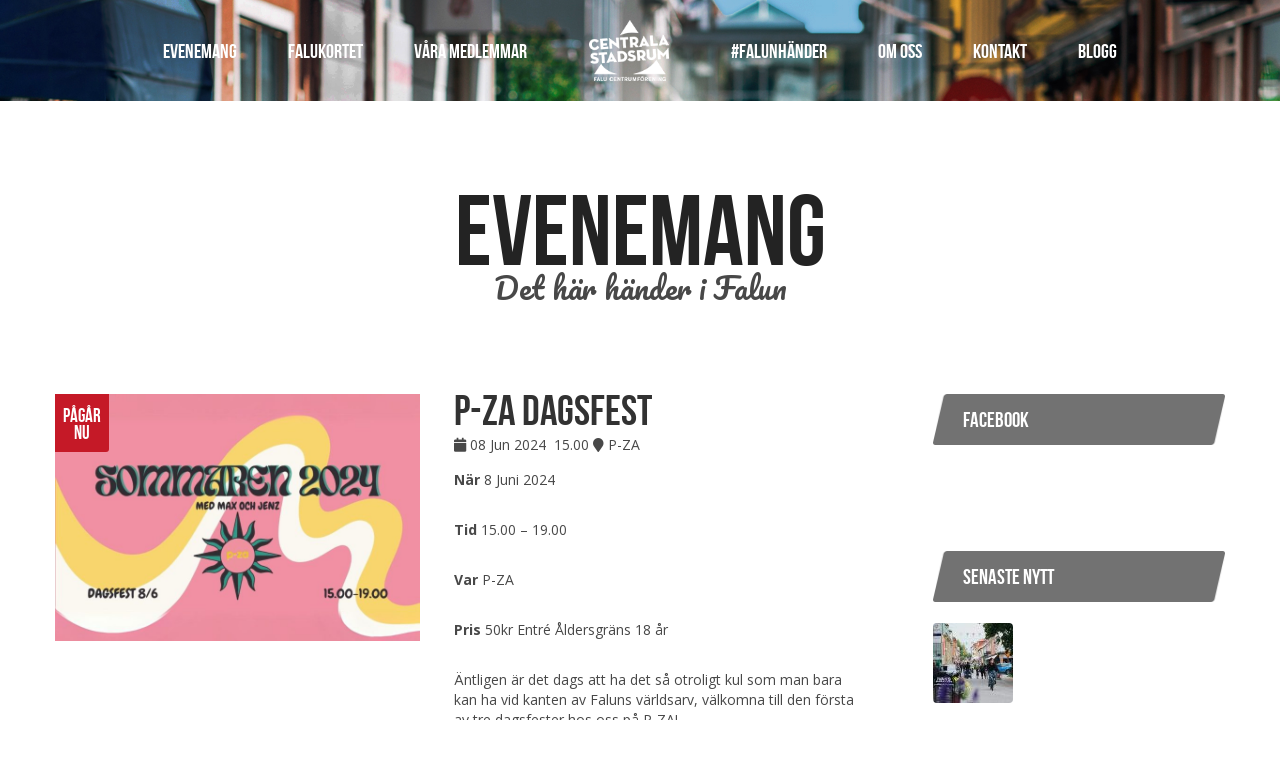

--- FILE ---
content_type: text/html; charset=UTF-8
request_url: https://www.centralastadsrum.se/evenemang/p-za-dagsfest/
body_size: 8145
content:
<!doctype html>
<html lang="sv">
<head>
    <meta charset="utf-8">
    <meta name="base-url" content="https://www.centralastadsrum.se/">
    <meta name="theme-url" content="https://www.centralastadsrum.se/wp-content/themes/centralastadsrum/">
    
    <meta name="viewport" content="width=device-width, initial-scale=1, user-scalable=yes">

    <!-- Google Analytics -->
    <script>
    (function(i,s,o,g,r,a,m){i['GoogleAnalyticsObject']=r;i[r]=i[r]||function(){
    (i[r].q=i[r].q||[]).push(arguments)},i[r].l=1*new Date();a=s.createElement(o),
    m=s.getElementsByTagName(o)[0];a.async=1;a.src=g;m.parentNode.insertBefore(a,m)
    })(window,document,'script','https://www.google-analytics.com/analytics.js','ga');

    ga('create', 'UA-149461031-1', 'auto');
    ga('send', 'pageview');
    </script>
    <!-- End Google Analytics -->

    <link rel="icon" href="https://www.centralastadsrum.se/wp-content/themes/centralastadsrum/img/icon.ico" type="image/x-icon">

    <link href='https://fonts.googleapis.com/css?family=Pacifico|Open+Sans:400italic,700italic,400,700|Barlow:400,600,600i,700,700i,800,900,900i' rel='stylesheet' type='text/css'>
    <link rel="stylesheet" href="https://use.fontawesome.com/releases/v5.4.2/css/all.css" integrity="sha384-/rXc/GQVaYpyDdyxK+ecHPVYJSN9bmVFBvjA/9eOB+pb3F2w2N6fc5qB9Ew5yIns" crossorigin="anonymous">
    <link rel="stylesheet" href="https://www.centralastadsrum.se/wp-content/themes/centralastadsrum/dist/style.css">
    <meta name='robots' content='index, follow, max-image-preview:large, max-snippet:-1, max-video-preview:-1' />
	<style>img:is([sizes="auto" i], [sizes^="auto," i]) { contain-intrinsic-size: 3000px 1500px }</style>
	
	<!-- This site is optimized with the Yoast SEO plugin v19.14 - https://yoast.com/wordpress/plugins/seo/ -->
	<title>P-ZA Dagsfest &ndash; Centrala Stadsrum</title>
	<meta name="description" content="%" />
	<link rel="canonical" href="https://www.centralastadsrum.se/evenemang/p-za-dagsfest/" />
	<meta property="og:locale" content="sv_SE" />
	<meta property="og:type" content="article" />
	<meta property="og:title" content="P-ZA Dagsfest &ndash; Centrala Stadsrum" />
	<meta property="og:description" content="%" />
	<meta property="og:url" content="https://www.centralastadsrum.se/evenemang/p-za-dagsfest/" />
	<meta property="og:site_name" content="Centrala Stadsrum" />
	<meta property="article:modified_time" content="2024-05-14T06:30:34+00:00" />
	<meta property="og:image" content="https://www.centralastadsrum.se/wp-content/uploads/2024/05/pza-dagsfest.jpg" />
	<meta property="og:image:width" content="960" />
	<meta property="og:image:height" content="960" />
	<meta property="og:image:type" content="image/jpeg" />
	<meta name="twitter:card" content="summary_large_image" />
	<meta name="twitter:label1" content="Beräknad lästid" />
	<meta name="twitter:data1" content="1 minut" />
	<script type="application/ld+json" class="yoast-schema-graph">{"@context":"https://schema.org","@graph":[{"@type":"WebPage","@id":"https://www.centralastadsrum.se/evenemang/p-za-dagsfest/","url":"https://www.centralastadsrum.se/evenemang/p-za-dagsfest/","name":"P-ZA Dagsfest &ndash; Centrala Stadsrum","isPartOf":{"@id":"https://www.centralastadsrum.se/#website"},"primaryImageOfPage":{"@id":"https://www.centralastadsrum.se/evenemang/p-za-dagsfest/#primaryimage"},"image":{"@id":"https://www.centralastadsrum.se/evenemang/p-za-dagsfest/#primaryimage"},"thumbnailUrl":"https://www.centralastadsrum.se/wp-content/uploads/2024/05/pza-dagsfest.jpg","datePublished":"2024-05-14T06:30:25+00:00","dateModified":"2024-05-14T06:30:34+00:00","description":"%","breadcrumb":{"@id":"https://www.centralastadsrum.se/evenemang/p-za-dagsfest/#breadcrumb"},"inLanguage":"sv-SE","potentialAction":[{"@type":"ReadAction","target":["https://www.centralastadsrum.se/evenemang/p-za-dagsfest/"]}]},{"@type":"ImageObject","inLanguage":"sv-SE","@id":"https://www.centralastadsrum.se/evenemang/p-za-dagsfest/#primaryimage","url":"https://www.centralastadsrum.se/wp-content/uploads/2024/05/pza-dagsfest.jpg","contentUrl":"https://www.centralastadsrum.se/wp-content/uploads/2024/05/pza-dagsfest.jpg","width":960,"height":960},{"@type":"BreadcrumbList","@id":"https://www.centralastadsrum.se/evenemang/p-za-dagsfest/#breadcrumb","itemListElement":[{"@type":"ListItem","position":1,"name":"Hem","item":"https://www.centralastadsrum.se/"},{"@type":"ListItem","position":2,"name":"Evenemang","item":"https://www.centralastadsrum.se/evenemang/"},{"@type":"ListItem","position":3,"name":"P-ZA Dagsfest"}]},{"@type":"WebSite","@id":"https://www.centralastadsrum.se/#website","url":"https://www.centralastadsrum.se/","name":"Centrala Stadsrum","description":"Falun – här finns en skön blandning av gammalt och nytt, mysigt stadsliv och inspirerande shopping, med annorlunda småbutiker, stora kedjor och gallerior.","potentialAction":[{"@type":"SearchAction","target":{"@type":"EntryPoint","urlTemplate":"https://www.centralastadsrum.se/?s={search_term_string}"},"query-input":"required name=search_term_string"}],"inLanguage":"sv-SE"}]}</script>
	<!-- / Yoast SEO plugin. -->


<link rel='dns-prefetch' href='//www.centralastadsrum.se' />
<link rel='stylesheet' id='wp-block-library-css' href='https://www.centralastadsrum.se/wp-includes/css/dist/block-library/style.min.css?ver=6.7.4' type='text/css' media='all' />
<style id='classic-theme-styles-inline-css' type='text/css'>
/*! This file is auto-generated */
.wp-block-button__link{color:#fff;background-color:#32373c;border-radius:9999px;box-shadow:none;text-decoration:none;padding:calc(.667em + 2px) calc(1.333em + 2px);font-size:1.125em}.wp-block-file__button{background:#32373c;color:#fff;text-decoration:none}
</style>
<style id='global-styles-inline-css' type='text/css'>
:root{--wp--preset--aspect-ratio--square: 1;--wp--preset--aspect-ratio--4-3: 4/3;--wp--preset--aspect-ratio--3-4: 3/4;--wp--preset--aspect-ratio--3-2: 3/2;--wp--preset--aspect-ratio--2-3: 2/3;--wp--preset--aspect-ratio--16-9: 16/9;--wp--preset--aspect-ratio--9-16: 9/16;--wp--preset--color--black: #000000;--wp--preset--color--cyan-bluish-gray: #abb8c3;--wp--preset--color--white: #ffffff;--wp--preset--color--pale-pink: #f78da7;--wp--preset--color--vivid-red: #cf2e2e;--wp--preset--color--luminous-vivid-orange: #ff6900;--wp--preset--color--luminous-vivid-amber: #fcb900;--wp--preset--color--light-green-cyan: #7bdcb5;--wp--preset--color--vivid-green-cyan: #00d084;--wp--preset--color--pale-cyan-blue: #8ed1fc;--wp--preset--color--vivid-cyan-blue: #0693e3;--wp--preset--color--vivid-purple: #9b51e0;--wp--preset--gradient--vivid-cyan-blue-to-vivid-purple: linear-gradient(135deg,rgba(6,147,227,1) 0%,rgb(155,81,224) 100%);--wp--preset--gradient--light-green-cyan-to-vivid-green-cyan: linear-gradient(135deg,rgb(122,220,180) 0%,rgb(0,208,130) 100%);--wp--preset--gradient--luminous-vivid-amber-to-luminous-vivid-orange: linear-gradient(135deg,rgba(252,185,0,1) 0%,rgba(255,105,0,1) 100%);--wp--preset--gradient--luminous-vivid-orange-to-vivid-red: linear-gradient(135deg,rgba(255,105,0,1) 0%,rgb(207,46,46) 100%);--wp--preset--gradient--very-light-gray-to-cyan-bluish-gray: linear-gradient(135deg,rgb(238,238,238) 0%,rgb(169,184,195) 100%);--wp--preset--gradient--cool-to-warm-spectrum: linear-gradient(135deg,rgb(74,234,220) 0%,rgb(151,120,209) 20%,rgb(207,42,186) 40%,rgb(238,44,130) 60%,rgb(251,105,98) 80%,rgb(254,248,76) 100%);--wp--preset--gradient--blush-light-purple: linear-gradient(135deg,rgb(255,206,236) 0%,rgb(152,150,240) 100%);--wp--preset--gradient--blush-bordeaux: linear-gradient(135deg,rgb(254,205,165) 0%,rgb(254,45,45) 50%,rgb(107,0,62) 100%);--wp--preset--gradient--luminous-dusk: linear-gradient(135deg,rgb(255,203,112) 0%,rgb(199,81,192) 50%,rgb(65,88,208) 100%);--wp--preset--gradient--pale-ocean: linear-gradient(135deg,rgb(255,245,203) 0%,rgb(182,227,212) 50%,rgb(51,167,181) 100%);--wp--preset--gradient--electric-grass: linear-gradient(135deg,rgb(202,248,128) 0%,rgb(113,206,126) 100%);--wp--preset--gradient--midnight: linear-gradient(135deg,rgb(2,3,129) 0%,rgb(40,116,252) 100%);--wp--preset--font-size--small: 13px;--wp--preset--font-size--medium: 20px;--wp--preset--font-size--large: 36px;--wp--preset--font-size--x-large: 42px;--wp--preset--spacing--20: 0.44rem;--wp--preset--spacing--30: 0.67rem;--wp--preset--spacing--40: 1rem;--wp--preset--spacing--50: 1.5rem;--wp--preset--spacing--60: 2.25rem;--wp--preset--spacing--70: 3.38rem;--wp--preset--spacing--80: 5.06rem;--wp--preset--shadow--natural: 6px 6px 9px rgba(0, 0, 0, 0.2);--wp--preset--shadow--deep: 12px 12px 50px rgba(0, 0, 0, 0.4);--wp--preset--shadow--sharp: 6px 6px 0px rgba(0, 0, 0, 0.2);--wp--preset--shadow--outlined: 6px 6px 0px -3px rgba(255, 255, 255, 1), 6px 6px rgba(0, 0, 0, 1);--wp--preset--shadow--crisp: 6px 6px 0px rgba(0, 0, 0, 1);}:where(.is-layout-flex){gap: 0.5em;}:where(.is-layout-grid){gap: 0.5em;}body .is-layout-flex{display: flex;}.is-layout-flex{flex-wrap: wrap;align-items: center;}.is-layout-flex > :is(*, div){margin: 0;}body .is-layout-grid{display: grid;}.is-layout-grid > :is(*, div){margin: 0;}:where(.wp-block-columns.is-layout-flex){gap: 2em;}:where(.wp-block-columns.is-layout-grid){gap: 2em;}:where(.wp-block-post-template.is-layout-flex){gap: 1.25em;}:where(.wp-block-post-template.is-layout-grid){gap: 1.25em;}.has-black-color{color: var(--wp--preset--color--black) !important;}.has-cyan-bluish-gray-color{color: var(--wp--preset--color--cyan-bluish-gray) !important;}.has-white-color{color: var(--wp--preset--color--white) !important;}.has-pale-pink-color{color: var(--wp--preset--color--pale-pink) !important;}.has-vivid-red-color{color: var(--wp--preset--color--vivid-red) !important;}.has-luminous-vivid-orange-color{color: var(--wp--preset--color--luminous-vivid-orange) !important;}.has-luminous-vivid-amber-color{color: var(--wp--preset--color--luminous-vivid-amber) !important;}.has-light-green-cyan-color{color: var(--wp--preset--color--light-green-cyan) !important;}.has-vivid-green-cyan-color{color: var(--wp--preset--color--vivid-green-cyan) !important;}.has-pale-cyan-blue-color{color: var(--wp--preset--color--pale-cyan-blue) !important;}.has-vivid-cyan-blue-color{color: var(--wp--preset--color--vivid-cyan-blue) !important;}.has-vivid-purple-color{color: var(--wp--preset--color--vivid-purple) !important;}.has-black-background-color{background-color: var(--wp--preset--color--black) !important;}.has-cyan-bluish-gray-background-color{background-color: var(--wp--preset--color--cyan-bluish-gray) !important;}.has-white-background-color{background-color: var(--wp--preset--color--white) !important;}.has-pale-pink-background-color{background-color: var(--wp--preset--color--pale-pink) !important;}.has-vivid-red-background-color{background-color: var(--wp--preset--color--vivid-red) !important;}.has-luminous-vivid-orange-background-color{background-color: var(--wp--preset--color--luminous-vivid-orange) !important;}.has-luminous-vivid-amber-background-color{background-color: var(--wp--preset--color--luminous-vivid-amber) !important;}.has-light-green-cyan-background-color{background-color: var(--wp--preset--color--light-green-cyan) !important;}.has-vivid-green-cyan-background-color{background-color: var(--wp--preset--color--vivid-green-cyan) !important;}.has-pale-cyan-blue-background-color{background-color: var(--wp--preset--color--pale-cyan-blue) !important;}.has-vivid-cyan-blue-background-color{background-color: var(--wp--preset--color--vivid-cyan-blue) !important;}.has-vivid-purple-background-color{background-color: var(--wp--preset--color--vivid-purple) !important;}.has-black-border-color{border-color: var(--wp--preset--color--black) !important;}.has-cyan-bluish-gray-border-color{border-color: var(--wp--preset--color--cyan-bluish-gray) !important;}.has-white-border-color{border-color: var(--wp--preset--color--white) !important;}.has-pale-pink-border-color{border-color: var(--wp--preset--color--pale-pink) !important;}.has-vivid-red-border-color{border-color: var(--wp--preset--color--vivid-red) !important;}.has-luminous-vivid-orange-border-color{border-color: var(--wp--preset--color--luminous-vivid-orange) !important;}.has-luminous-vivid-amber-border-color{border-color: var(--wp--preset--color--luminous-vivid-amber) !important;}.has-light-green-cyan-border-color{border-color: var(--wp--preset--color--light-green-cyan) !important;}.has-vivid-green-cyan-border-color{border-color: var(--wp--preset--color--vivid-green-cyan) !important;}.has-pale-cyan-blue-border-color{border-color: var(--wp--preset--color--pale-cyan-blue) !important;}.has-vivid-cyan-blue-border-color{border-color: var(--wp--preset--color--vivid-cyan-blue) !important;}.has-vivid-purple-border-color{border-color: var(--wp--preset--color--vivid-purple) !important;}.has-vivid-cyan-blue-to-vivid-purple-gradient-background{background: var(--wp--preset--gradient--vivid-cyan-blue-to-vivid-purple) !important;}.has-light-green-cyan-to-vivid-green-cyan-gradient-background{background: var(--wp--preset--gradient--light-green-cyan-to-vivid-green-cyan) !important;}.has-luminous-vivid-amber-to-luminous-vivid-orange-gradient-background{background: var(--wp--preset--gradient--luminous-vivid-amber-to-luminous-vivid-orange) !important;}.has-luminous-vivid-orange-to-vivid-red-gradient-background{background: var(--wp--preset--gradient--luminous-vivid-orange-to-vivid-red) !important;}.has-very-light-gray-to-cyan-bluish-gray-gradient-background{background: var(--wp--preset--gradient--very-light-gray-to-cyan-bluish-gray) !important;}.has-cool-to-warm-spectrum-gradient-background{background: var(--wp--preset--gradient--cool-to-warm-spectrum) !important;}.has-blush-light-purple-gradient-background{background: var(--wp--preset--gradient--blush-light-purple) !important;}.has-blush-bordeaux-gradient-background{background: var(--wp--preset--gradient--blush-bordeaux) !important;}.has-luminous-dusk-gradient-background{background: var(--wp--preset--gradient--luminous-dusk) !important;}.has-pale-ocean-gradient-background{background: var(--wp--preset--gradient--pale-ocean) !important;}.has-electric-grass-gradient-background{background: var(--wp--preset--gradient--electric-grass) !important;}.has-midnight-gradient-background{background: var(--wp--preset--gradient--midnight) !important;}.has-small-font-size{font-size: var(--wp--preset--font-size--small) !important;}.has-medium-font-size{font-size: var(--wp--preset--font-size--medium) !important;}.has-large-font-size{font-size: var(--wp--preset--font-size--large) !important;}.has-x-large-font-size{font-size: var(--wp--preset--font-size--x-large) !important;}
:where(.wp-block-post-template.is-layout-flex){gap: 1.25em;}:where(.wp-block-post-template.is-layout-grid){gap: 1.25em;}
:where(.wp-block-columns.is-layout-flex){gap: 2em;}:where(.wp-block-columns.is-layout-grid){gap: 2em;}
:root :where(.wp-block-pullquote){font-size: 1.5em;line-height: 1.6;}
</style>
<link rel='stylesheet' id='contact-form-7-css' href='https://www.centralastadsrum.se/wp-content/plugins/contact-form-7/includes/css/styles.css?ver=5.7.2' type='text/css' media='all' />
<script type="text/javascript" src="https://www.centralastadsrum.se/wp-includes/js/jquery/jquery.min.js?ver=3.7.1" id="jquery-core-js"></script>
<script type="text/javascript" src="https://www.centralastadsrum.se/wp-includes/js/jquery/jquery-migrate.min.js?ver=3.4.1" id="jquery-migrate-js"></script>
<link rel="https://api.w.org/" href="https://www.centralastadsrum.se/wp-json/" /><link rel="alternate" title="JSON" type="application/json" href="https://www.centralastadsrum.se/wp-json/wp/v2/evenemang/14503" /><link rel="EditURI" type="application/rsd+xml" title="RSD" href="https://www.centralastadsrum.se/xmlrpc.php?rsd" />
<meta name="generator" content="WordPress 6.7.4" />
<link rel='shortlink' href='https://www.centralastadsrum.se/?p=14503' />
<link rel="alternate" title="oEmbed (JSON)" type="application/json+oembed" href="https://www.centralastadsrum.se/wp-json/oembed/1.0/embed?url=https%3A%2F%2Fwww.centralastadsrum.se%2Fevenemang%2Fp-za-dagsfest%2F" />
<link rel="alternate" title="oEmbed (XML)" type="text/xml+oembed" href="https://www.centralastadsrum.se/wp-json/oembed/1.0/embed?url=https%3A%2F%2Fwww.centralastadsrum.se%2Fevenemang%2Fp-za-dagsfest%2F&#038;format=xml" />
<!-- Facebook Pixel Code -->
<script>
!function(f,b,e,v,n,t,s)
{if(f.fbq)return;n=f.fbq=function(){n.callMethod?
n.callMethod.apply(n,arguments):n.queue.push(arguments)};
if(!f._fbq)f._fbq=n;n.push=n;n.loaded=!0;n.version='2.0';
n.queue=[];t=b.createElement(e);t.async=!0;
t.src=v;s=b.getElementsByTagName(e)[0];
s.parentNode.insertBefore(t,s)}(window,document,'script',
'https://connect.facebook.net/en_US/fbevents.js');
 fbq('init', '469029034059447'); 
fbq('track', 'PageView');
</script>
<noscript>
 <img height="1" width="1" 
src="https://www.facebook.com/tr?id=469029034059447&ev=PageView
&noscript=1"/>
</noscript>
<!-- End Facebook Pixel Code --><link rel="icon" href="https://www.centralastadsrum.se/wp-content/uploads/2024/06/cropped-cs-favicon-32x32.png" sizes="32x32" />
<link rel="icon" href="https://www.centralastadsrum.se/wp-content/uploads/2024/06/cropped-cs-favicon-192x192.png" sizes="192x192" />
<link rel="apple-touch-icon" href="https://www.centralastadsrum.se/wp-content/uploads/2024/06/cropped-cs-favicon-180x180.png" />
<meta name="msapplication-TileImage" content="https://www.centralastadsrum.se/wp-content/uploads/2024/06/cropped-cs-favicon-270x270.png" />
    <style>
        [v-cloak] {display: none}
        .gm-style-iw {background: #d12224 !important;}
        .gm-style-iw-d {overflow: auto !important;background: #d12224 !important;}
        .gm-style .gm-style-iw-t::after {display: none !important;}
		.grid-box .grid-header {
			display: flex;
			align-items: center;
			justify-content: center;
		}
    </style>
</head>
<body>
        <div class="mobile-nav-overlay">
            <ul>
                <li id="menu-item-3251" class="menu-item menu-item-type-post_type menu-item-object-page menu-item-3251"><a href="https://www.centralastadsrum.se/evenemang/">Evenemang</a></li>
<li id="menu-item-10941" class="menu-item menu-item-type-post_type menu-item-object-page menu-item-10941"><a href="https://www.centralastadsrum.se/falukortet/">Falukortet</a></li>
<li id="menu-item-7167" class="menu-item menu-item-type-post_type menu-item-object-page menu-item-7167"><a href="https://www.centralastadsrum.se/vara-medlemmar/">Våra medlemmar</a></li>
                <li id="menu-item-9768" class="menu-item menu-item-type-post_type menu-item-object-page menu-item-9768"><a href="https://www.centralastadsrum.se/falunhander/">#falunhänder</a></li>
<li id="menu-item-3168" class="menu-item menu-item-type-post_type menu-item-object-page menu-item-3168"><a href="https://www.centralastadsrum.se/om-oss/">Om oss</a></li>
<li id="menu-item-3208" class="menu-item menu-item-type-post_type menu-item-object-page menu-item-3208"><a href="https://www.centralastadsrum.se/kontakt/">Kontakt</a></li>
<li id="menu-item-11491" class="menu-item menu-item-type-post_type menu-item-object-page current_page_parent menu-item-11491"><a href="https://www.centralastadsrum.se/blogg/">Blogg</a></li>
            </ul>
        </div>

                    <div class="header-container undersida clearfix" style="background-image: url(https://www.centralastadsrum.se/wp-content/uploads/2020/09/cs_hero_1920x800.jpg);">
                    <nav>
                <ul class="fr">
                    <li class="menu-item menu-item-type-post_type menu-item-object-page menu-item-3251"><a href="https://www.centralastadsrum.se/evenemang/">Evenemang</a></li>
<li class="menu-item menu-item-type-post_type menu-item-object-page menu-item-10941"><a href="https://www.centralastadsrum.se/falukortet/">Falukortet</a></li>
<li class="menu-item menu-item-type-post_type menu-item-object-page menu-item-7167"><a href="https://www.centralastadsrum.se/vara-medlemmar/">Våra medlemmar</a></li>
                    <li class="logo"><a href="https://www.centralastadsrum.se/" class="inline-block align-middle"><img src="https://www.centralastadsrum.se/wp-content/themes/centralastadsrum/img/logo.png" alt="Centrala Stadsrum"></a></li>
                    <li class="menu-item menu-item-type-post_type menu-item-object-page menu-item-9768"><a href="https://www.centralastadsrum.se/falunhander/">#falunhänder</a></li>
<li class="menu-item menu-item-type-post_type menu-item-object-page menu-item-3168"><a href="https://www.centralastadsrum.se/om-oss/">Om oss</a></li>
<li class="menu-item menu-item-type-post_type menu-item-object-page menu-item-3208"><a href="https://www.centralastadsrum.se/kontakt/">Kontakt</a></li>
<li class="menu-item menu-item-type-post_type menu-item-object-page current_page_parent menu-item-11491"><a href="https://www.centralastadsrum.se/blogg/">Blogg</a></li>
                </ul>
            </nav>

            <div class="mobile-nav">
                <a href="https://www.centralastadsrum.se/"><img src="https://www.centralastadsrum.se/wp-content/themes/centralastadsrum/img/logo.png" alt="Centrala Stadsrum" /></a>
                <i class="fa fa-bars fa-2x"></i>
            </div>
            </div>
            <div class="container">
        <div class="stor-header">
            <h1>Evenemang</h1>
            <span>Det här händer i Falun</span>
        </div>

        <section class="clearfix">
            <main>
                <article class="post event-post clearfix" data-sr='enter left, move 20px'>
                                            <div class="datum stor ongoing">
                            PÅGÅR <br>
                            NU
                        </div>
                                                                <img width="778" height="526" src="https://www.centralastadsrum.se/wp-content/uploads/2024/05/pza-dagsfest-778x526.jpg" class="attachment-custom-thumbnail size-custom-thumbnail wp-post-image" alt="" decoding="async" fetchpriority="high" />                                        <div class="event-text-stor">
                        <h2><a href="https://www.centralastadsrum.se/evenemang/p-za-dagsfest/">P-ZA Dagsfest</a></h2>
                        <span class="event-sub">
                            <i class="fa fa-calendar"></i> 08 Jun 2024                                                            <i class="fa fa-clock-o"></i> 15.00                                                        <i class="fa fa-map-marker"></i> P-ZA                        </span>
                        
<p><strong>När </strong>8 Juni 2024</p>



<p><strong>Tid </strong>15.00 &#8211; 19.00</p>



<p><strong>Var</strong> P-ZA</p>



<p><strong>Pris</strong> 50kr Entré Åldersgräns 18 år</p>



<p>Äntligen är det dags att ha det så otroligt kul som man bara kan ha vid kanten av Faluns världsarv, välkomna till den första av tre dagsfester hos oss på P-ZA!</p>



<p>Med en nybyggd scen och en utpyntad uteservering är det upplagt för en fantastisk eftermiddag hos oss. Bakom skivspelarna hittar ni våra resident DJs Max Månsson och Jenz Wallén som har lovat att leverera ett set som kommer få det att gunga hela vägen ner i gruvgångarna.</p>



<p>Med två barer, pingisbord och andra överraskningar finns det ingen anledning för er att snooza på denna, vi ses den 8 juni.&nbsp;</p>

                        <span class="button alt share">
                            <span class="cta">Dela <i class="fa fa-share-square-o"></i></span>
                            <span class="sharers">
                                <a target="_blank" href="http://www.facebook.com/share.php?u=https://www.centralastadsrum.se/evenemang/p-za-dagsfest/&amp;title=P-ZA Dagsfest" class="facebook"><i class="fab fa-facebook"></i></a>
                                <a target="_blank" href="http://twitter.com/home?status=P-ZA Dagsfest+https://www.centralastadsrum.se/evenemang/p-za-dagsfest/" class="twitter"><i class="fa fa-twitter"></i></a>
                                <a href="mailto:?subject=P-ZA Dagsfest&amp;body=https://www.centralastadsrum.se/evenemang/p-za-dagsfest/" class="mail"><i class="fa fa-envelope"></i></a>
                            </span>
                        </span>
                    </div>
                </article>
            </main>
            <aside>
                <div class="widget hide-x" data-sr='enter right, move 20px'>
    <div id="fb-root"></div>
        <script>(function(d, s, id) {
          var js, fjs = d.getElementsByTagName(s)[0];
          if (d.getElementById(id)) return;
          js = d.createElement(s); js.id = id;
          js.src = "//connect.facebook.net/sv_SE/sdk.js#xfbml=1&version=v2.3&appId=241647782696242";
          fjs.parentNode.insertBefore(js, fjs);
        }(document, 'script', 'facebook-jssdk'));
    </script>
    <div class="bg-header">
        Facebook
    </div>
    <div class="fb-page" data-href="https://www.facebook.com/pages/Centrala-Stadsrum/571491876229363" data-width="300" data-hide-cover="false" data-show-facepile="true" data-show-posts="true"><div class="fb-xfbml-parse-ignore"><blockquote cite="https://www.facebook.com/pages/Centrala-Stadsrum/571491876229363"><a href="https://www.facebook.com/pages/Centrala-Stadsrum/571491876229363">Centrala Stadsrum</a></blockquote></div></div>
</div>                <div class="widget hide-x" data-sr='enter right, move 20px'>
    <div class="bg-header">
        Senaste nytt
    </div>

                    <div class="sidebar-post">
            <img width="80" height="80" src="https://www.centralastadsrum.se/wp-content/uploads/2025/09/3BB43D4F-1211-4601-8A04-820C982A6F05-17385-000007BDEC309AA5_VSCO-scaled-e1757055879376-80x80.jpg" class="attachment-x-small size-x-small wp-post-image" alt="" decoding="async" loading="lazy" srcset="https://www.centralastadsrum.se/wp-content/uploads/2025/09/3BB43D4F-1211-4601-8A04-820C982A6F05-17385-000007BDEC309AA5_VSCO-scaled-e1757055879376-80x80.jpg 80w, https://www.centralastadsrum.se/wp-content/uploads/2025/09/3BB43D4F-1211-4601-8A04-820C982A6F05-17385-000007BDEC309AA5_VSCO-scaled-e1757055879376-160x160.jpg 160w, https://www.centralastadsrum.se/wp-content/uploads/2025/09/3BB43D4F-1211-4601-8A04-820C982A6F05-17385-000007BDEC309AA5_VSCO-scaled-e1757055879376-300x300.jpg 300w, https://www.centralastadsrum.se/wp-content/uploads/2025/09/3BB43D4F-1211-4601-8A04-820C982A6F05-17385-000007BDEC309AA5_VSCO-scaled-e1757055879376-600x600.jpg 600w" sizes="auto, (max-width: 80px) 100vw, 80px" />            <div>
                <h3><a href="https://www.centralastadsrum.se/att-sluta-dromma-ar-att-sluta-utvecklas/">Att sluta drömma är att sluta utvecklas</a></h3><br/>
                <span class="sub">05 Sep 2025</span>
            </div>
        </div>
                    <div class="sidebar-post">
            <img width="80" height="80" src="https://www.centralastadsrum.se/wp-content/uploads/2025/08/IMG_7068_VSCO-scaled-e1756456399346-80x80.jpg" class="attachment-x-small size-x-small wp-post-image" alt="" decoding="async" loading="lazy" srcset="https://www.centralastadsrum.se/wp-content/uploads/2025/08/IMG_7068_VSCO-scaled-e1756456399346-80x80.jpg 80w, https://www.centralastadsrum.se/wp-content/uploads/2025/08/IMG_7068_VSCO-scaled-e1756456399346-160x160.jpg 160w, https://www.centralastadsrum.se/wp-content/uploads/2025/08/IMG_7068_VSCO-scaled-e1756456399346-300x300.jpg 300w, https://www.centralastadsrum.se/wp-content/uploads/2025/08/IMG_7068_VSCO-scaled-e1756456399346-600x600.jpg 600w" sizes="auto, (max-width: 80px) 100vw, 80px" />            <div>
                <h3><a href="https://www.centralastadsrum.se/lagg-ditt-kontor-i-stadskarnan-du-med/">Lägg ditt kontor i stadskärnan, du med!</a></h3><br/>
                <span class="sub">29 Aug 2025</span>
            </div>
        </div>
                    <div class="sidebar-post">
            <img width="80" height="80" src="https://www.centralastadsrum.se/wp-content/uploads/2025/08/IMG_6662-scaled-e1755848800486-80x80.jpg" class="attachment-x-small size-x-small wp-post-image" alt="" decoding="async" loading="lazy" srcset="https://www.centralastadsrum.se/wp-content/uploads/2025/08/IMG_6662-scaled-e1755848800486-80x80.jpg 80w, https://www.centralastadsrum.se/wp-content/uploads/2025/08/IMG_6662-scaled-e1755848800486-160x160.jpg 160w, https://www.centralastadsrum.se/wp-content/uploads/2025/08/IMG_6662-scaled-e1755848800486-300x300.jpg 300w, https://www.centralastadsrum.se/wp-content/uploads/2025/08/IMG_6662-scaled-e1755848800486-600x600.jpg 600w" sizes="auto, (max-width: 80px) 100vw, 80px" />            <div>
                <h3><a href="https://www.centralastadsrum.se/det-offentliga-rummet-perfekt-stalle-att-testa-grejer/">Det offentliga rummet – perfekt ställe att testa grejer?</a></h3><br/>
                <span class="sub">22 Aug 2025</span>
            </div>
        </div>
    </div>                <div class="widget hide-x" data-sr='enter right, move 20px'>
    <div class="bg-header">
        Arkiv
    </div>
    <ul class="ucfirst">
        	<li><a href='https://www.centralastadsrum.se/2025/09/'>september 2025</a></li>
	<li><a href='https://www.centralastadsrum.se/2025/08/'>augusti 2025</a></li>
	<li><a href='https://www.centralastadsrum.se/2025/05/'>maj 2025</a></li>
	<li><a href='https://www.centralastadsrum.se/2025/04/'>april 2025</a></li>
	<li><a href='https://www.centralastadsrum.se/2025/03/'>mars 2025</a></li>
	<li><a href='https://www.centralastadsrum.se/2025/02/'>februari 2025</a></li>
	<li><a href='https://www.centralastadsrum.se/2023/07/'>juli 2023</a></li>
	<li><a href='https://www.centralastadsrum.se/2023/06/'>juni 2023</a></li>
	<li><a href='https://www.centralastadsrum.se/2023/05/'>maj 2023</a></li>
	<li><a href='https://www.centralastadsrum.se/2023/04/'>april 2023</a></li>
	<li><a href='https://www.centralastadsrum.se/2023/03/'>mars 2023</a></li>
	<li><a href='https://www.centralastadsrum.se/2023/02/'>februari 2023</a></li>
	<li><a href='https://www.centralastadsrum.se/2023/01/'>januari 2023</a></li>
	<li><a href='https://www.centralastadsrum.se/2022/12/'>december 2022</a></li>
	<li><a href='https://www.centralastadsrum.se/2022/11/'>november 2022</a></li>
	<li><a href='https://www.centralastadsrum.se/2022/10/'>oktober 2022</a></li>
	<li><a href='https://www.centralastadsrum.se/2022/09/'>september 2022</a></li>
    </ul>
</div>            </aside>

            </section>
        </div>
<footer class="page-footer">

    <div class="colorFillContainer foot flip">
        <svg version="1.1" id="colorFill" class="svg-diagonal  bottom-right foot" height="290" xmlns="http://www.w3.org/2000/svg" xmlns:xlink="http://www.w3.org/1999/xlink" x="0px" y="0px" viewBox="0 0 150 290" enable-background="new 0 0 150 290" xml:space="preserve" preserveAspectRatio="none" style="height: 75px; transform: translate3d(0px, 0px, 0px);">
        <g id="polygon_bottom-right_290_e66114642ad487ffda00679978aeb3a0cc75fc2cb7dc">
        <g><polygon fill-rule="evenodd" clip-rule="evenodd" fill="#FFF" points="151,-1 -1,291 151,291"></polygon></g>
        </g>
      </svg>
        <div class="colorFillBox"></div>
    </div>

    <svg version="1.1" id="colorMask" class="svg-diagonal  bottom-right foot flip" height="50" xmlns="http://www.w3.org/2000/svg" xmlns:xlink="http://www.w3.org/1999/xlink" x="0px" y="0px" viewBox="0 0 3750 50" enable-background="new 0 0 3750 50" xml:space="preserve" preserveAspectRatio="none">
        <g id="polygon_bottom-right_50_42dd4918030909f3fcf43f9d23c43d631f598802eeaf">
        <g><polygon fill-rule="evenodd" clip-rule="evenodd" fill="#c51927" points="3751,-1 -1,51 3751,51"></polygon></g>
        </g>
      </svg>

    <div class="container clearfix">
        <div class="tider">
            <div class="bg-header">
                Öppettider i centrala Falun
            </div>
            <div class="clearfix">
                <div class="footer-timer"><h4>Centrum</h4>			<div class="textwidget"><p>Vardag 10-18<br />
Lördag 10-16<br />
<span>Med reservation för ändringar.</span></p>
</div>
		</div><div class="footer-timer"><h4>Bergströms &#038; Falan galleria</h4>			<div class="textwidget"><p>Vardag 10-18<br />
Lördag 10-16<br />
Söndag 11-15</p>
</div>
		</div><div class="footer-timer"><h4>Ica Supermarket</h4>			<div class="textwidget"><p>Vardag 7-21<br />
Lördag 8-21<br />
Söndag 8-21</p>
</div>
		</div><div class="footer-timer"><h4>Hemköp City</h4>			<div class="textwidget"><p>Vardag 7-22<br />
Lördag 7-22<br />
Söndag 9-22</p>
</div>
		</div>                <div class="footer-buttons"><div class="hidden">Avvikande öpettider 2025</div>			<div class="textwidget"><p><a class="button" href="https://www.centralastadsrum.se/wp-content/uploads/2025/09/Rekommenderade-oppettider-2025-ny.pdf" download="">Avvikande öppettider 2025</a></p>
</div>
		</div><div class="footer-buttons">
<p><br></p>
</div>            </div>
        </div>
        <div class="partners clearfix">
            <ul>
                <li><img src="https://www.centralastadsrum.se/wp-content/themes/centralastadsrum/img/falun.png" alt="Falun"></li>
            </ul>
            <div class="up"><i class="fa fa-angle-double-up"></i></div>
            <a href="https://www.instagram.com/centralastadsrum/" target="_blank">
                <img class="right cat" src="https://www.centralastadsrum.se/wp-content/themes/centralastadsrum/img/instagram.svg" style="width: 45px; filter: invert(); margin-top: 0px; margin-right: 15px; @media (max-width: 950px) {}">
            </a>
            <a href="https://www.facebook.com/Centrala-Stadsrum-571491876229363/" target="_blank">
                <img class="right cat" src="https://www.centralastadsrum.se/wp-content/themes/centralastadsrum/img/facebook.svg" style="width: 45px; filter: invert(); margin-top: 0px; margin-right: 15px;">
            </a>
        </div>
    </div>
    <div class="sub-footer">
        <div class="container">
            <strong>Centrala Stadsrum</strong>
            <i class="fa fa-home"></i> Trotzgatan 23A, 791 71 Falun
            <i class="fa fa-phone"></i> 023-269 01
            <i class="fa fa-envelope"></i> <em>info@centralastadsrum.se</em>
            <span id="copy">Copyright &copy; 2025</span>
        </div>
    </div>
</footer>
<script type="text/javascript" src="https://www.centralastadsrum.se/wp-includes/js/underscore.min.js?ver=1.13.7" id="underscore-js"></script>
<script type="text/javascript" src="https://www.centralastadsrum.se/wp-content/plugins/contact-form-7/includes/swv/js/index.js?ver=5.7.2" id="swv-js"></script>
<script type="text/javascript" id="contact-form-7-js-extra">
/* <![CDATA[ */
var wpcf7 = {"api":{"root":"https:\/\/www.centralastadsrum.se\/wp-json\/","namespace":"contact-form-7\/v1"},"cached":"1"};
/* ]]> */
</script>
<script type="text/javascript" src="https://www.centralastadsrum.se/wp-content/plugins/contact-form-7/includes/js/index.js?ver=5.7.2" id="contact-form-7-js"></script>
<script type="text/javascript" src="https://www.centralastadsrum.se/wp-content/themes/centralastadsrum/dist/app.js?ver=0.0.1" id="app-core-js"></script>
<script type="text/javascript" src="https://www.centralastadsrum.se/wp-content/themes/centralastadsrum/js/map.js?ver=0.0.1" id="app-map-js"></script>
</body>
</html><!-- WP Fastest Cache file was created in 0.321 seconds, on 2025-11-26 @ 15:37 --><!-- via php -->

--- FILE ---
content_type: application/javascript
request_url: https://www.centralastadsrum.se/wp-content/themes/centralastadsrum/js/map.js?ver=0.0.1
body_size: 125644
content:
/*! jQuery v1.11.1 | (c) 2005, 2014 jQuery Foundation, Inc. | jquery.org/license */
!(function(a, b) {
    "object" == typeof module && "object" == typeof module.exports
        ? (module.exports = a.document
              ? b(a, !0)
              : function(a) {
                    if (!a.document)
                        throw new Error(
                            "jQuery requires a window with a document"
                        );
                    return b(a);
                })
        : b(a);
})("undefined" != typeof window ? window : this, function(a, b) {
    var c = [],
        d = c.slice,
        e = c.concat,
        f = c.push,
        g = c.indexOf,
        h = {},
        i = h.toString,
        j = h.hasOwnProperty,
        k = {},
        l = "1.11.1",
        m = function(a, b) {
            return new m.fn.init(a, b);
        },
        n = /^[\s\uFEFF\xA0]+|[\s\uFEFF\xA0]+$/g,
        o = /^-ms-/,
        p = /-([\da-z])/gi,
        q = function(a, b) {
            return b.toUpperCase();
        };
    (m.fn = m.prototype = {
        jquery: l,
        constructor: m,
        selector: "",
        length: 0,
        toArray: function() {
            return d.call(this);
        },
        get: function(a) {
            return null != a
                ? 0 > a
                    ? this[a + this.length]
                    : this[a]
                : d.call(this);
        },
        pushStack: function(a) {
            var b = m.merge(this.constructor(), a);
            return (b.prevObject = this), (b.context = this.context), b;
        },
        each: function(a, b) {
            return m.each(this, a, b);
        },
        map: function(a) {
            return this.pushStack(
                m.map(this, function(b, c) {
                    return a.call(b, c, b);
                })
            );
        },
        slice: function() {
            return this.pushStack(d.apply(this, arguments));
        },
        first: function() {
            return this.eq(0);
        },
        last: function() {
            return this.eq(-1);
        },
        eq: function(a) {
            var b = this.length,
                c = +a + (0 > a ? b : 0);
            return this.pushStack(c >= 0 && b > c ? [this[c]] : []);
        },
        end: function() {
            return this.prevObject || this.constructor(null);
        },
        push: f,
        sort: c.sort,
        splice: c.splice
    }),
        (m.extend = m.fn.extend = function() {
            var a,
                b,
                c,
                d,
                e,
                f,
                g = arguments[0] || {},
                h = 1,
                i = arguments.length,
                j = !1;
            for (
                "boolean" == typeof g &&
                    ((j = g), (g = arguments[h] || {}), h++),
                    "object" == typeof g || m.isFunction(g) || (g = {}),
                    h === i && ((g = this), h--);
                i > h;
                h++
            )
                if (null != (e = arguments[h]))
                    for (d in e)
                        (a = g[d]),
                            (c = e[d]),
                            g !== c &&
                                (j &&
                                c &&
                                (m.isPlainObject(c) || (b = m.isArray(c)))
                                    ? (b
                                          ? ((b = !1),
                                            (f = a && m.isArray(a) ? a : []))
                                          : (f =
                                                a && m.isPlainObject(a)
                                                    ? a
                                                    : {}),
                                      (g[d] = m.extend(j, f, c)))
                                    : void 0 !== c && (g[d] = c));
            return g;
        }),
        m.extend({
            expando: "jQuery" + (l + Math.random()).replace(/\D/g, ""),
            isReady: !0,
            error: function(a) {
                throw new Error(a);
            },
            noop: function() {},
            isFunction: function(a) {
                return "function" === m.type(a);
            },
            isArray:
                Array.isArray ||
                function(a) {
                    return "array" === m.type(a);
                },
            isWindow: function(a) {
                return null != a && a == a.window;
            },
            isNumeric: function(a) {
                return !m.isArray(a) && a - parseFloat(a) >= 0;
            },
            isEmptyObject: function(a) {
                var b;
                for (b in a) return !1;
                return !0;
            },
            isPlainObject: function(a) {
                var b;
                if (!a || "object" !== m.type(a) || a.nodeType || m.isWindow(a))
                    return !1;
                try {
                    if (
                        a.constructor &&
                        !j.call(a, "constructor") &&
                        !j.call(a.constructor.prototype, "isPrototypeOf")
                    )
                        return !1;
                } catch (c) {
                    return !1;
                }
                if (k.ownLast) for (b in a) return j.call(a, b);
                for (b in a);
                return void 0 === b || j.call(a, b);
            },
            type: function(a) {
                return null == a
                    ? a + ""
                    : "object" == typeof a || "function" == typeof a
                    ? h[i.call(a)] || "object"
                    : typeof a;
            },
            globalEval: function(b) {
                b &&
                    m.trim(b) &&
                    (
                        a.execScript ||
                        function(b) {
                            a.eval.call(a, b);
                        }
                    )(b);
            },
            camelCase: function(a) {
                return a.replace(o, "ms-").replace(p, q);
            },
            nodeName: function(a, b) {
                return (
                    a.nodeName && a.nodeName.toLowerCase() === b.toLowerCase()
                );
            },
            each: function(a, b, c) {
                var d,
                    e = 0,
                    f = a.length,
                    g = r(a);
                if (c) {
                    if (g) {
                        for (; f > e; e++)
                            if (((d = b.apply(a[e], c)), d === !1)) break;
                    } else
                        for (e in a)
                            if (((d = b.apply(a[e], c)), d === !1)) break;
                } else if (g) {
                    for (; f > e; e++)
                        if (((d = b.call(a[e], e, a[e])), d === !1)) break;
                } else
                    for (e in a)
                        if (((d = b.call(a[e], e, a[e])), d === !1)) break;
                return a;
            },
            trim: function(a) {
                return null == a ? "" : (a + "").replace(n, "");
            },
            makeArray: function(a, b) {
                var c = b || [];
                return (
                    null != a &&
                        (r(Object(a))
                            ? m.merge(c, "string" == typeof a ? [a] : a)
                            : f.call(c, a)),
                    c
                );
            },
            inArray: function(a, b, c) {
                var d;
                if (b) {
                    if (g) return g.call(b, a, c);
                    for (
                        d = b.length,
                            c = c ? (0 > c ? Math.max(0, d + c) : c) : 0;
                        d > c;
                        c++
                    )
                        if (c in b && b[c] === a) return c;
                }
                return -1;
            },
            merge: function(a, b) {
                var c = +b.length,
                    d = 0,
                    e = a.length;
                while (c > d) a[e++] = b[d++];
                if (c !== c) while (void 0 !== b[d]) a[e++] = b[d++];
                return (a.length = e), a;
            },
            grep: function(a, b, c) {
                for (var d, e = [], f = 0, g = a.length, h = !c; g > f; f++)
                    (d = !b(a[f], f)), d !== h && e.push(a[f]);
                return e;
            },
            map: function(a, b, c) {
                var d,
                    f = 0,
                    g = a.length,
                    h = r(a),
                    i = [];
                if (h)
                    for (; g > f; f++)
                        (d = b(a[f], f, c)), null != d && i.push(d);
                else for (f in a) (d = b(a[f], f, c)), null != d && i.push(d);
                return e.apply([], i);
            },
            guid: 1,
            proxy: function(a, b) {
                var c, e, f;
                return (
                    "string" == typeof b && ((f = a[b]), (b = a), (a = f)),
                    m.isFunction(a)
                        ? ((c = d.call(arguments, 2)),
                          (e = function() {
                              return a.apply(
                                  b || this,
                                  c.concat(d.call(arguments))
                              );
                          }),
                          (e.guid = a.guid = a.guid || m.guid++),
                          e)
                        : void 0
                );
            },
            now: function() {
                return +new Date();
            },
            support: k
        }),
        m.each(
            "Boolean Number String Function Array Date RegExp Object Error".split(
                " "
            ),
            function(a, b) {
                h["[object " + b + "]"] = b.toLowerCase();
            }
        );
    function r(a) {
        var b = a.length,
            c = m.type(a);
        return "function" === c || m.isWindow(a)
            ? !1
            : 1 === a.nodeType && b
            ? !0
            : "array" === c ||
              0 === b ||
              ("number" == typeof b && b > 0 && b - 1 in a);
    }
    var s = (function(a) {
        var b,
            c,
            d,
            e,
            f,
            g,
            h,
            i,
            j,
            k,
            l,
            m,
            n,
            o,
            p,
            q,
            r,
            s,
            t,
            u = "sizzle" + -new Date(),
            v = a.document,
            w = 0,
            x = 0,
            y = gb(),
            z = gb(),
            A = gb(),
            B = function(a, b) {
                return a === b && (l = !0), 0;
            },
            C = "undefined",
            D = 1 << 31,
            E = {}.hasOwnProperty,
            F = [],
            G = F.pop,
            H = F.push,
            I = F.push,
            J = F.slice,
            K =
                F.indexOf ||
                function(a) {
                    for (var b = 0, c = this.length; c > b; b++)
                        if (this[b] === a) return b;
                    return -1;
                },
            L =
                "checked|selected|async|autofocus|autoplay|controls|defer|disabled|hidden|ismap|loop|multiple|open|readonly|required|scoped",
            M = "[\\x20\\t\\r\\n\\f]",
            N = "(?:\\\\.|[\\w-]|[^\\x00-\\xa0])+",
            O = N.replace("w", "w#"),
            P =
                "\\[" +
                M +
                "*(" +
                N +
                ")(?:" +
                M +
                "*([*^$|!~]?=)" +
                M +
                "*(?:'((?:\\\\.|[^\\\\'])*)'|\"((?:\\\\.|[^\\\\\"])*)\"|(" +
                O +
                "))|)" +
                M +
                "*\\]",
            Q =
                ":(" +
                N +
                ")(?:\\((('((?:\\\\.|[^\\\\'])*)'|\"((?:\\\\.|[^\\\\\"])*)\")|((?:\\\\.|[^\\\\()[\\]]|" +
                P +
                ")*)|.*)\\)|)",
            R = new RegExp(
                "^" + M + "+|((?:^|[^\\\\])(?:\\\\.)*)" + M + "+$",
                "g"
            ),
            S = new RegExp("^" + M + "*," + M + "*"),
            T = new RegExp("^" + M + "*([>+~]|" + M + ")" + M + "*"),
            U = new RegExp("=" + M + "*([^\\]'\"]*?)" + M + "*\\]", "g"),
            V = new RegExp(Q),
            W = new RegExp("^" + O + "$"),
            X = {
                ID: new RegExp("^#(" + N + ")"),
                CLASS: new RegExp("^\\.(" + N + ")"),
                TAG: new RegExp("^(" + N.replace("w", "w*") + ")"),
                ATTR: new RegExp("^" + P),
                PSEUDO: new RegExp("^" + Q),
                CHILD: new RegExp(
                    "^:(only|first|last|nth|nth-last)-(child|of-type)(?:\\(" +
                        M +
                        "*(even|odd|(([+-]|)(\\d*)n|)" +
                        M +
                        "*(?:([+-]|)" +
                        M +
                        "*(\\d+)|))" +
                        M +
                        "*\\)|)",
                    "i"
                ),
                bool: new RegExp("^(?:" + L + ")$", "i"),
                needsContext: new RegExp(
                    "^" +
                        M +
                        "*[>+~]|:(even|odd|eq|gt|lt|nth|first|last)(?:\\(" +
                        M +
                        "*((?:-\\d)?\\d*)" +
                        M +
                        "*\\)|)(?=[^-]|$)",
                    "i"
                )
            },
            Y = /^(?:input|select|textarea|button)$/i,
            Z = /^h\d$/i,
            $ = /^[^{]+\{\s*\[native \w/,
            _ = /^(?:#([\w-]+)|(\w+)|\.([\w-]+))$/,
            ab = /[+~]/,
            bb = /'|\\/g,
            cb = new RegExp(
                "\\\\([\\da-f]{1,6}" + M + "?|(" + M + ")|.)",
                "ig"
            ),
            db = function(a, b, c) {
                var d = "0x" + b - 65536;
                return d !== d || c
                    ? b
                    : 0 > d
                    ? String.fromCharCode(d + 65536)
                    : String.fromCharCode(
                          (d >> 10) | 55296,
                          (1023 & d) | 56320
                      );
            };
        try {
            I.apply((F = J.call(v.childNodes)), v.childNodes),
                F[v.childNodes.length].nodeType;
        } catch (eb) {
            I = {
                apply: F.length
                    ? function(a, b) {
                          H.apply(a, J.call(b));
                      }
                    : function(a, b) {
                          var c = a.length,
                              d = 0;
                          while ((a[c++] = b[d++]));
                          a.length = c - 1;
                      }
            };
        }
        function fb(a, b, d, e) {
            var f, h, j, k, l, o, r, s, w, x;
            if (
                ((b ? b.ownerDocument || b : v) !== n && m(b),
                (b = b || n),
                (d = d || []),
                !a || "string" != typeof a)
            )
                return d;
            if (1 !== (k = b.nodeType) && 9 !== k) return [];
            if (p && !e) {
                if ((f = _.exec(a)))
                    if ((j = f[1])) {
                        if (9 === k) {
                            if (
                                ((h = b.getElementById(j)), !h || !h.parentNode)
                            )
                                return d;
                            if (h.id === j) return d.push(h), d;
                        } else if (
                            b.ownerDocument &&
                            (h = b.ownerDocument.getElementById(j)) &&
                            t(b, h) &&
                            h.id === j
                        )
                            return d.push(h), d;
                    } else {
                        if (f[2])
                            return I.apply(d, b.getElementsByTagName(a)), d;
                        if (
                            (j = f[3]) &&
                            c.getElementsByClassName &&
                            b.getElementsByClassName
                        )
                            return I.apply(d, b.getElementsByClassName(j)), d;
                    }
                if (c.qsa && (!q || !q.test(a))) {
                    if (
                        ((s = r = u),
                        (w = b),
                        (x = 9 === k && a),
                        1 === k && "object" !== b.nodeName.toLowerCase())
                    ) {
                        (o = g(a)),
                            (r = b.getAttribute("id"))
                                ? (s = r.replace(bb, "\\$&"))
                                : b.setAttribute("id", s),
                            (s = "[id='" + s + "'] "),
                            (l = o.length);
                        while (l--) o[l] = s + qb(o[l]);
                        (w = (ab.test(a) && ob(b.parentNode)) || b),
                            (x = o.join(","));
                    }
                    if (x)
                        try {
                            return I.apply(d, w.querySelectorAll(x)), d;
                        } catch (y) {
                        } finally {
                            r || b.removeAttribute("id");
                        }
                }
            }
            return i(a.replace(R, "$1"), b, d, e);
        }
        function gb() {
            var a = [];
            function b(c, e) {
                return (
                    a.push(c + " ") > d.cacheLength && delete b[a.shift()],
                    (b[c + " "] = e)
                );
            }
            return b;
        }
        function hb(a) {
            return (a[u] = !0), a;
        }
        function ib(a) {
            var b = n.createElement("div");
            try {
                return !!a(b);
            } catch (c) {
                return !1;
            } finally {
                b.parentNode && b.parentNode.removeChild(b), (b = null);
            }
        }
        function jb(a, b) {
            var c = a.split("|"),
                e = a.length;
            while (e--) d.attrHandle[c[e]] = b;
        }
        function kb(a, b) {
            var c = b && a,
                d =
                    c &&
                    1 === a.nodeType &&
                    1 === b.nodeType &&
                    (~b.sourceIndex || D) - (~a.sourceIndex || D);
            if (d) return d;
            if (c) while ((c = c.nextSibling)) if (c === b) return -1;
            return a ? 1 : -1;
        }
        function lb(a) {
            return function(b) {
                var c = b.nodeName.toLowerCase();
                return "input" === c && b.type === a;
            };
        }
        function mb(a) {
            return function(b) {
                var c = b.nodeName.toLowerCase();
                return ("input" === c || "button" === c) && b.type === a;
            };
        }
        function nb(a) {
            return hb(function(b) {
                return (
                    (b = +b),
                    hb(function(c, d) {
                        var e,
                            f = a([], c.length, b),
                            g = f.length;
                        while (g--) c[(e = f[g])] && (c[e] = !(d[e] = c[e]));
                    })
                );
            });
        }
        function ob(a) {
            return a && typeof a.getElementsByTagName !== C && a;
        }
        (c = fb.support = {}),
            (f = fb.isXML = function(a) {
                var b = a && (a.ownerDocument || a).documentElement;
                return b ? "HTML" !== b.nodeName : !1;
            }),
            (m = fb.setDocument = function(a) {
                var b,
                    e = a ? a.ownerDocument || a : v,
                    g = e.defaultView;
                return e !== n && 9 === e.nodeType && e.documentElement
                    ? ((n = e),
                      (o = e.documentElement),
                      (p = !f(e)),
                      g &&
                          g !== g.top &&
                          (g.addEventListener
                              ? g.addEventListener(
                                    "unload",
                                    function() {
                                        m();
                                    },
                                    !1
                                )
                              : g.attachEvent &&
                                g.attachEvent("onunload", function() {
                                    m();
                                })),
                      (c.attributes = ib(function(a) {
                          return (
                              (a.className = "i"), !a.getAttribute("className")
                          );
                      })),
                      (c.getElementsByTagName = ib(function(a) {
                          return (
                              a.appendChild(e.createComment("")),
                              !a.getElementsByTagName("*").length
                          );
                      })),
                      (c.getElementsByClassName =
                          $.test(e.getElementsByClassName) &&
                          ib(function(a) {
                              return (
                                  (a.innerHTML =
                                      "<div class='a'></div><div class='a i'></div>"),
                                  (a.firstChild.className = "i"),
                                  2 === a.getElementsByClassName("i").length
                              );
                          })),
                      (c.getById = ib(function(a) {
                          return (
                              (o.appendChild(a).id = u),
                              !e.getElementsByName ||
                                  !e.getElementsByName(u).length
                          );
                      })),
                      c.getById
                          ? ((d.find.ID = function(a, b) {
                                if (typeof b.getElementById !== C && p) {
                                    var c = b.getElementById(a);
                                    return c && c.parentNode ? [c] : [];
                                }
                            }),
                            (d.filter.ID = function(a) {
                                var b = a.replace(cb, db);
                                return function(a) {
                                    return a.getAttribute("id") === b;
                                };
                            }))
                          : (delete d.find.ID,
                            (d.filter.ID = function(a) {
                                var b = a.replace(cb, db);
                                return function(a) {
                                    var c =
                                        typeof a.getAttributeNode !== C &&
                                        a.getAttributeNode("id");
                                    return c && c.value === b;
                                };
                            })),
                      (d.find.TAG = c.getElementsByTagName
                          ? function(a, b) {
                                return typeof b.getElementsByTagName !== C
                                    ? b.getElementsByTagName(a)
                                    : void 0;
                            }
                          : function(a, b) {
                                var c,
                                    d = [],
                                    e = 0,
                                    f = b.getElementsByTagName(a);
                                if ("*" === a) {
                                    while ((c = f[e++]))
                                        1 === c.nodeType && d.push(c);
                                    return d;
                                }
                                return f;
                            }),
                      (d.find.CLASS =
                          c.getElementsByClassName &&
                          function(a, b) {
                              return typeof b.getElementsByClassName !== C && p
                                  ? b.getElementsByClassName(a)
                                  : void 0;
                          }),
                      (r = []),
                      (q = []),
                      (c.qsa = $.test(e.querySelectorAll)) &&
                          (ib(function(a) {
                              (a.innerHTML =
                                  "<select msallowclip=''><option selected=''></option></select>"),
                                  a.querySelectorAll("[msallowclip^='']")
                                      .length &&
                                      q.push("[*^$]=" + M + "*(?:''|\"\")"),
                                  a.querySelectorAll("[selected]").length ||
                                      q.push(
                                          "\\[" + M + "*(?:value|" + L + ")"
                                      ),
                                  a.querySelectorAll(":checked").length ||
                                      q.push(":checked");
                          }),
                          ib(function(a) {
                              var b = e.createElement("input");
                              b.setAttribute("type", "hidden"),
                                  a.appendChild(b).setAttribute("name", "D"),
                                  a.querySelectorAll("[name=d]").length &&
                                      q.push("name" + M + "*[*^$|!~]?="),
                                  a.querySelectorAll(":enabled").length ||
                                      q.push(":enabled", ":disabled"),
                                  a.querySelectorAll("*,:x"),
                                  q.push(",.*:");
                          })),
                      (c.matchesSelector = $.test(
                          (s =
                              o.matches ||
                              o.webkitMatchesSelector ||
                              o.mozMatchesSelector ||
                              o.oMatchesSelector ||
                              o.msMatchesSelector)
                      )) &&
                          ib(function(a) {
                              (c.disconnectedMatch = s.call(a, "div")),
                                  s.call(a, "[s!='']:x"),
                                  r.push("!=", Q);
                          }),
                      (q = q.length && new RegExp(q.join("|"))),
                      (r = r.length && new RegExp(r.join("|"))),
                      (b = $.test(o.compareDocumentPosition)),
                      (t =
                          b || $.test(o.contains)
                              ? function(a, b) {
                                    var c =
                                            9 === a.nodeType
                                                ? a.documentElement
                                                : a,
                                        d = b && b.parentNode;
                                    return (
                                        a === d ||
                                        !(
                                            !d ||
                                            1 !== d.nodeType ||
                                            !(c.contains
                                                ? c.contains(d)
                                                : a.compareDocumentPosition &&
                                                  16 &
                                                      a.compareDocumentPosition(
                                                          d
                                                      ))
                                        )
                                    );
                                }
                              : function(a, b) {
                                    if (b)
                                        while ((b = b.parentNode))
                                            if (b === a) return !0;
                                    return !1;
                                }),
                      (B = b
                          ? function(a, b) {
                                if (a === b) return (l = !0), 0;
                                var d =
                                    !a.compareDocumentPosition -
                                    !b.compareDocumentPosition;
                                return d
                                    ? d
                                    : ((d =
                                          (a.ownerDocument || a) ===
                                          (b.ownerDocument || b)
                                              ? a.compareDocumentPosition(b)
                                              : 1),
                                      1 & d ||
                                      (!c.sortDetached &&
                                          b.compareDocumentPosition(a) === d)
                                          ? a === e ||
                                            (a.ownerDocument === v && t(v, a))
                                              ? -1
                                              : b === e ||
                                                (b.ownerDocument === v &&
                                                    t(v, b))
                                              ? 1
                                              : k
                                              ? K.call(k, a) - K.call(k, b)
                                              : 0
                                          : 4 & d
                                          ? -1
                                          : 1);
                            }
                          : function(a, b) {
                                if (a === b) return (l = !0), 0;
                                var c,
                                    d = 0,
                                    f = a.parentNode,
                                    g = b.parentNode,
                                    h = [a],
                                    i = [b];
                                if (!f || !g)
                                    return a === e
                                        ? -1
                                        : b === e
                                        ? 1
                                        : f
                                        ? -1
                                        : g
                                        ? 1
                                        : k
                                        ? K.call(k, a) - K.call(k, b)
                                        : 0;
                                if (f === g) return kb(a, b);
                                c = a;
                                while ((c = c.parentNode)) h.unshift(c);
                                c = b;
                                while ((c = c.parentNode)) i.unshift(c);
                                while (h[d] === i[d]) d++;
                                return d
                                    ? kb(h[d], i[d])
                                    : h[d] === v
                                    ? -1
                                    : i[d] === v
                                    ? 1
                                    : 0;
                            }),
                      e)
                    : n;
            }),
            (fb.matches = function(a, b) {
                return fb(a, null, null, b);
            }),
            (fb.matchesSelector = function(a, b) {
                if (
                    ((a.ownerDocument || a) !== n && m(a),
                    (b = b.replace(U, "='$1']")),
                    !(
                        !c.matchesSelector ||
                        !p ||
                        (r && r.test(b)) ||
                        (q && q.test(b))
                    ))
                )
                    try {
                        var d = s.call(a, b);
                        if (
                            d ||
                            c.disconnectedMatch ||
                            (a.document && 11 !== a.document.nodeType)
                        )
                            return d;
                    } catch (e) {}
                return fb(b, n, null, [a]).length > 0;
            }),
            (fb.contains = function(a, b) {
                return (a.ownerDocument || a) !== n && m(a), t(a, b);
            }),
            (fb.attr = function(a, b) {
                (a.ownerDocument || a) !== n && m(a);
                var e = d.attrHandle[b.toLowerCase()],
                    f =
                        e && E.call(d.attrHandle, b.toLowerCase())
                            ? e(a, b, !p)
                            : void 0;
                return void 0 !== f
                    ? f
                    : c.attributes || !p
                    ? a.getAttribute(b)
                    : (f = a.getAttributeNode(b)) && f.specified
                    ? f.value
                    : null;
            }),
            (fb.error = function(a) {
                throw new Error("Syntax error, unrecognized expression: " + a);
            }),
            (fb.uniqueSort = function(a) {
                var b,
                    d = [],
                    e = 0,
                    f = 0;
                if (
                    ((l = !c.detectDuplicates),
                    (k = !c.sortStable && a.slice(0)),
                    a.sort(B),
                    l)
                ) {
                    while ((b = a[f++])) b === a[f] && (e = d.push(f));
                    while (e--) a.splice(d[e], 1);
                }
                return (k = null), a;
            }),
            (e = fb.getText = function(a) {
                var b,
                    c = "",
                    d = 0,
                    f = a.nodeType;
                if (f) {
                    if (1 === f || 9 === f || 11 === f) {
                        if ("string" == typeof a.textContent)
                            return a.textContent;
                        for (a = a.firstChild; a; a = a.nextSibling) c += e(a);
                    } else if (3 === f || 4 === f) return a.nodeValue;
                } else while ((b = a[d++])) c += e(b);
                return c;
            }),
            (d = fb.selectors = {
                cacheLength: 50,
                createPseudo: hb,
                match: X,
                attrHandle: {},
                find: {},
                relative: {
                    ">": { dir: "parentNode", first: !0 },
                    " ": { dir: "parentNode" },
                    "+": { dir: "previousSibling", first: !0 },
                    "~": { dir: "previousSibling" }
                },
                preFilter: {
                    ATTR: function(a) {
                        return (
                            (a[1] = a[1].replace(cb, db)),
                            (a[3] = (a[3] || a[4] || a[5] || "").replace(
                                cb,
                                db
                            )),
                            "~=" === a[2] && (a[3] = " " + a[3] + " "),
                            a.slice(0, 4)
                        );
                    },
                    CHILD: function(a) {
                        return (
                            (a[1] = a[1].toLowerCase()),
                            "nth" === a[1].slice(0, 3)
                                ? (a[3] || fb.error(a[0]),
                                  (a[4] = +(a[4]
                                      ? a[5] + (a[6] || 1)
                                      : 2 *
                                        ("even" === a[3] || "odd" === a[3]))),
                                  (a[5] = +(a[7] + a[8] || "odd" === a[3])))
                                : a[3] && fb.error(a[0]),
                            a
                        );
                    },
                    PSEUDO: function(a) {
                        var b,
                            c = !a[6] && a[2];
                        return X.CHILD.test(a[0])
                            ? null
                            : (a[3]
                                  ? (a[2] = a[4] || a[5] || "")
                                  : c &&
                                    V.test(c) &&
                                    (b = g(c, !0)) &&
                                    (b =
                                        c.indexOf(")", c.length - b) -
                                        c.length) &&
                                    ((a[0] = a[0].slice(0, b)),
                                    (a[2] = c.slice(0, b))),
                              a.slice(0, 3));
                    }
                },
                filter: {
                    TAG: function(a) {
                        var b = a.replace(cb, db).toLowerCase();
                        return "*" === a
                            ? function() {
                                  return !0;
                              }
                            : function(a) {
                                  return (
                                      a.nodeName &&
                                      a.nodeName.toLowerCase() === b
                                  );
                              };
                    },
                    CLASS: function(a) {
                        var b = y[a + " "];
                        return (
                            b ||
                            ((b = new RegExp(
                                "(^|" + M + ")" + a + "(" + M + "|$)"
                            )) &&
                                y(a, function(a) {
                                    return b.test(
                                        ("string" == typeof a.className &&
                                            a.className) ||
                                            (typeof a.getAttribute !== C &&
                                                a.getAttribute("class")) ||
                                            ""
                                    );
                                }))
                        );
                    },
                    ATTR: function(a, b, c) {
                        return function(d) {
                            var e = fb.attr(d, a);
                            return null == e
                                ? "!=" === b
                                : b
                                ? ((e += ""),
                                  "=" === b
                                      ? e === c
                                      : "!=" === b
                                      ? e !== c
                                      : "^=" === b
                                      ? c && 0 === e.indexOf(c)
                                      : "*=" === b
                                      ? c && e.indexOf(c) > -1
                                      : "$=" === b
                                      ? c && e.slice(-c.length) === c
                                      : "~=" === b
                                      ? (" " + e + " ").indexOf(c) > -1
                                      : "|=" === b
                                      ? e === c ||
                                        e.slice(0, c.length + 1) === c + "-"
                                      : !1)
                                : !0;
                        };
                    },
                    CHILD: function(a, b, c, d, e) {
                        var f = "nth" !== a.slice(0, 3),
                            g = "last" !== a.slice(-4),
                            h = "of-type" === b;
                        return 1 === d && 0 === e
                            ? function(a) {
                                  return !!a.parentNode;
                              }
                            : function(b, c, i) {
                                  var j,
                                      k,
                                      l,
                                      m,
                                      n,
                                      o,
                                      p =
                                          f !== g
                                              ? "nextSibling"
                                              : "previousSibling",
                                      q = b.parentNode,
                                      r = h && b.nodeName.toLowerCase(),
                                      s = !i && !h;
                                  if (q) {
                                      if (f) {
                                          while (p) {
                                              l = b;
                                              while ((l = l[p]))
                                                  if (
                                                      h
                                                          ? l.nodeName.toLowerCase() ===
                                                            r
                                                          : 1 === l.nodeType
                                                  )
                                                      return !1;
                                              o = p =
                                                  "only" === a &&
                                                  !o &&
                                                  "nextSibling";
                                          }
                                          return !0;
                                      }
                                      if (
                                          ((o = [
                                              g ? q.firstChild : q.lastChild
                                          ]),
                                          g && s)
                                      ) {
                                          (k = q[u] || (q[u] = {})),
                                              (j = k[a] || []),
                                              (n = j[0] === w && j[1]),
                                              (m = j[0] === w && j[2]),
                                              (l = n && q.childNodes[n]);
                                          while (
                                              (l =
                                                  (++n && l && l[p]) ||
                                                  (m = n = 0) ||
                                                  o.pop())
                                          )
                                              if (
                                                  1 === l.nodeType &&
                                                  ++m &&
                                                  l === b
                                              ) {
                                                  k[a] = [w, n, m];
                                                  break;
                                              }
                                      } else if (
                                          s &&
                                          (j = (b[u] || (b[u] = {}))[a]) &&
                                          j[0] === w
                                      )
                                          m = j[1];
                                      else
                                          while (
                                              (l =
                                                  (++n && l && l[p]) ||
                                                  (m = n = 0) ||
                                                  o.pop())
                                          )
                                              if (
                                                  (h
                                                      ? l.nodeName.toLowerCase() ===
                                                        r
                                                      : 1 === l.nodeType) &&
                                                  ++m &&
                                                  (s &&
                                                      ((l[u] || (l[u] = {}))[
                                                          a
                                                      ] = [w, m]),
                                                  l === b)
                                              )
                                                  break;
                                      return (
                                          (m -= e),
                                          m === d || (m % d === 0 && m / d >= 0)
                                      );
                                  }
                              };
                    },
                    PSEUDO: function(a, b) {
                        var c,
                            e =
                                d.pseudos[a] ||
                                d.setFilters[a.toLowerCase()] ||
                                fb.error("unsupported pseudo: " + a);
                        return e[u]
                            ? e(b)
                            : e.length > 1
                            ? ((c = [a, a, "", b]),
                              d.setFilters.hasOwnProperty(a.toLowerCase())
                                  ? hb(function(a, c) {
                                        var d,
                                            f = e(a, b),
                                            g = f.length;
                                        while (g--)
                                            (d = K.call(a, f[g])),
                                                (a[d] = !(c[d] = f[g]));
                                    })
                                  : function(a) {
                                        return e(a, 0, c);
                                    })
                            : e;
                    }
                },
                pseudos: {
                    not: hb(function(a) {
                        var b = [],
                            c = [],
                            d = h(a.replace(R, "$1"));
                        return d[u]
                            ? hb(function(a, b, c, e) {
                                  var f,
                                      g = d(a, null, e, []),
                                      h = a.length;
                                  while (h--)
                                      (f = g[h]) && (a[h] = !(b[h] = f));
                              })
                            : function(a, e, f) {
                                  return (b[0] = a), d(b, null, f, c), !c.pop();
                              };
                    }),
                    has: hb(function(a) {
                        return function(b) {
                            return fb(a, b).length > 0;
                        };
                    }),
                    contains: hb(function(a) {
                        return function(b) {
                            return (
                                (b.textContent || b.innerText || e(b)).indexOf(
                                    a
                                ) > -1
                            );
                        };
                    }),
                    lang: hb(function(a) {
                        return (
                            W.test(a || "") ||
                                fb.error("unsupported lang: " + a),
                            (a = a.replace(cb, db).toLowerCase()),
                            function(b) {
                                var c;
                                do
                                    if (
                                        (c = p
                                            ? b.lang
                                            : b.getAttribute("xml:lang") ||
                                              b.getAttribute("lang"))
                                    )
                                        return (
                                            (c = c.toLowerCase()),
                                            c === a || 0 === c.indexOf(a + "-")
                                        );
                                while ((b = b.parentNode) && 1 === b.nodeType);
                                return !1;
                            }
                        );
                    }),
                    target: function(b) {
                        var c = a.location && a.location.hash;
                        return c && c.slice(1) === b.id;
                    },
                    root: function(a) {
                        return a === o;
                    },
                    focus: function(a) {
                        return (
                            a === n.activeElement &&
                            (!n.hasFocus || n.hasFocus()) &&
                            !!(a.type || a.href || ~a.tabIndex)
                        );
                    },
                    enabled: function(a) {
                        return a.disabled === !1;
                    },
                    disabled: function(a) {
                        return a.disabled === !0;
                    },
                    checked: function(a) {
                        var b = a.nodeName.toLowerCase();
                        return (
                            ("input" === b && !!a.checked) ||
                            ("option" === b && !!a.selected)
                        );
                    },
                    selected: function(a) {
                        return (
                            a.parentNode && a.parentNode.selectedIndex,
                            a.selected === !0
                        );
                    },
                    empty: function(a) {
                        for (a = a.firstChild; a; a = a.nextSibling)
                            if (a.nodeType < 6) return !1;
                        return !0;
                    },
                    parent: function(a) {
                        return !d.pseudos.empty(a);
                    },
                    header: function(a) {
                        return Z.test(a.nodeName);
                    },
                    input: function(a) {
                        return Y.test(a.nodeName);
                    },
                    button: function(a) {
                        var b = a.nodeName.toLowerCase();
                        return (
                            ("input" === b && "button" === a.type) ||
                            "button" === b
                        );
                    },
                    text: function(a) {
                        var b;
                        return (
                            "input" === a.nodeName.toLowerCase() &&
                            "text" === a.type &&
                            (null == (b = a.getAttribute("type")) ||
                                "text" === b.toLowerCase())
                        );
                    },
                    first: nb(function() {
                        return [0];
                    }),
                    last: nb(function(a, b) {
                        return [b - 1];
                    }),
                    eq: nb(function(a, b, c) {
                        return [0 > c ? c + b : c];
                    }),
                    even: nb(function(a, b) {
                        for (var c = 0; b > c; c += 2) a.push(c);
                        return a;
                    }),
                    odd: nb(function(a, b) {
                        for (var c = 1; b > c; c += 2) a.push(c);
                        return a;
                    }),
                    lt: nb(function(a, b, c) {
                        for (var d = 0 > c ? c + b : c; --d >= 0; ) a.push(d);
                        return a;
                    }),
                    gt: nb(function(a, b, c) {
                        for (var d = 0 > c ? c + b : c; ++d < b; ) a.push(d);
                        return a;
                    })
                }
            }),
            (d.pseudos.nth = d.pseudos.eq);
        for (b in {
            radio: !0,
            checkbox: !0,
            file: !0,
            password: !0,
            image: !0
        })
            d.pseudos[b] = lb(b);
        for (b in { submit: !0, reset: !0 }) d.pseudos[b] = mb(b);
        function pb() {}
        (pb.prototype = d.filters = d.pseudos),
            (d.setFilters = new pb()),
            (g = fb.tokenize = function(a, b) {
                var c,
                    e,
                    f,
                    g,
                    h,
                    i,
                    j,
                    k = z[a + " "];
                if (k) return b ? 0 : k.slice(0);
                (h = a), (i = []), (j = d.preFilter);
                while (h) {
                    (!c || (e = S.exec(h))) &&
                        (e && (h = h.slice(e[0].length) || h),
                        i.push((f = []))),
                        (c = !1),
                        (e = T.exec(h)) &&
                            ((c = e.shift()),
                            f.push({ value: c, type: e[0].replace(R, " ") }),
                            (h = h.slice(c.length)));
                    for (g in d.filter)
                        !(e = X[g].exec(h)) ||
                            (j[g] && !(e = j[g](e))) ||
                            ((c = e.shift()),
                            f.push({ value: c, type: g, matches: e }),
                            (h = h.slice(c.length)));
                    if (!c) break;
                }
                return b ? h.length : h ? fb.error(a) : z(a, i).slice(0);
            });
        function qb(a) {
            for (var b = 0, c = a.length, d = ""; c > b; b++) d += a[b].value;
            return d;
        }
        function rb(a, b, c) {
            var d = b.dir,
                e = c && "parentNode" === d,
                f = x++;
            return b.first
                ? function(b, c, f) {
                      while ((b = b[d]))
                          if (1 === b.nodeType || e) return a(b, c, f);
                  }
                : function(b, c, g) {
                      var h,
                          i,
                          j = [w, f];
                      if (g) {
                          while ((b = b[d]))
                              if ((1 === b.nodeType || e) && a(b, c, g))
                                  return !0;
                      } else
                          while ((b = b[d]))
                              if (1 === b.nodeType || e) {
                                  if (
                                      ((i = b[u] || (b[u] = {})),
                                      (h = i[d]) && h[0] === w && h[1] === f)
                                  )
                                      return (j[2] = h[2]);
                                  if (((i[d] = j), (j[2] = a(b, c, g))))
                                      return !0;
                              }
                  };
        }
        function sb(a) {
            return a.length > 1
                ? function(b, c, d) {
                      var e = a.length;
                      while (e--) if (!a[e](b, c, d)) return !1;
                      return !0;
                  }
                : a[0];
        }
        function tb(a, b, c) {
            for (var d = 0, e = b.length; e > d; d++) fb(a, b[d], c);
            return c;
        }
        function ub(a, b, c, d, e) {
            for (var f, g = [], h = 0, i = a.length, j = null != b; i > h; h++)
                (f = a[h]) && (!c || c(f, d, e)) && (g.push(f), j && b.push(h));
            return g;
        }
        function vb(a, b, c, d, e, f) {
            return (
                d && !d[u] && (d = vb(d)),
                e && !e[u] && (e = vb(e, f)),
                hb(function(f, g, h, i) {
                    var j,
                        k,
                        l,
                        m = [],
                        n = [],
                        o = g.length,
                        p = f || tb(b || "*", h.nodeType ? [h] : h, []),
                        q = !a || (!f && b) ? p : ub(p, m, a, h, i),
                        r = c ? (e || (f ? a : o || d) ? [] : g) : q;
                    if ((c && c(q, r, h, i), d)) {
                        (j = ub(r, n)), d(j, [], h, i), (k = j.length);
                        while (k--) (l = j[k]) && (r[n[k]] = !(q[n[k]] = l));
                    }
                    if (f) {
                        if (e || a) {
                            if (e) {
                                (j = []), (k = r.length);
                                while (k--) (l = r[k]) && j.push((q[k] = l));
                                e(null, (r = []), j, i);
                            }
                            k = r.length;
                            while (k--)
                                (l = r[k]) &&
                                    (j = e ? K.call(f, l) : m[k]) > -1 &&
                                    (f[j] = !(g[j] = l));
                        }
                    } else (r = ub(r === g ? r.splice(o, r.length) : r)), e ? e(null, g, r, i) : I.apply(g, r);
                })
            );
        }
        function wb(a) {
            for (
                var b,
                    c,
                    e,
                    f = a.length,
                    g = d.relative[a[0].type],
                    h = g || d.relative[" "],
                    i = g ? 1 : 0,
                    k = rb(
                        function(a) {
                            return a === b;
                        },
                        h,
                        !0
                    ),
                    l = rb(
                        function(a) {
                            return K.call(b, a) > -1;
                        },
                        h,
                        !0
                    ),
                    m = [
                        function(a, c, d) {
                            return (
                                (!g && (d || c !== j)) ||
                                ((b = c).nodeType ? k(a, c, d) : l(a, c, d))
                            );
                        }
                    ];
                f > i;
                i++
            )
                if ((c = d.relative[a[i].type])) m = [rb(sb(m), c)];
                else {
                    if (
                        ((c = d.filter[a[i].type].apply(null, a[i].matches)),
                        c[u])
                    ) {
                        for (e = ++i; f > e; e++)
                            if (d.relative[a[e].type]) break;
                        return vb(
                            i > 1 && sb(m),
                            i > 1 &&
                                qb(
                                    a.slice(0, i - 1).concat({
                                        value: " " === a[i - 2].type ? "*" : ""
                                    })
                                ).replace(R, "$1"),
                            c,
                            e > i && wb(a.slice(i, e)),
                            f > e && wb((a = a.slice(e))),
                            f > e && qb(a)
                        );
                    }
                    m.push(c);
                }
            return sb(m);
        }
        function xb(a, b) {
            var c = b.length > 0,
                e = a.length > 0,
                f = function(f, g, h, i, k) {
                    var l,
                        m,
                        o,
                        p = 0,
                        q = "0",
                        r = f && [],
                        s = [],
                        t = j,
                        u = f || (e && d.find.TAG("*", k)),
                        v = (w += null == t ? 1 : Math.random() || 0.1),
                        x = u.length;
                    for (
                        k && (j = g !== n && g);
                        q !== x && null != (l = u[q]);
                        q++
                    ) {
                        if (e && l) {
                            m = 0;
                            while ((o = a[m++]))
                                if (o(l, g, h)) {
                                    i.push(l);
                                    break;
                                }
                            k && (w = v);
                        }
                        c && ((l = !o && l) && p--, f && r.push(l));
                    }
                    if (((p += q), c && q !== p)) {
                        m = 0;
                        while ((o = b[m++])) o(r, s, g, h);
                        if (f) {
                            if (p > 0)
                                while (q--) r[q] || s[q] || (s[q] = G.call(i));
                            s = ub(s);
                        }
                        I.apply(i, s),
                            k &&
                                !f &&
                                s.length > 0 &&
                                p + b.length > 1 &&
                                fb.uniqueSort(i);
                    }
                    return k && ((w = v), (j = t)), r;
                };
            return c ? hb(f) : f;
        }
        return (
            (h = fb.compile = function(a, b) {
                var c,
                    d = [],
                    e = [],
                    f = A[a + " "];
                if (!f) {
                    b || (b = g(a)), (c = b.length);
                    while (c--) (f = wb(b[c])), f[u] ? d.push(f) : e.push(f);
                    (f = A(a, xb(e, d))), (f.selector = a);
                }
                return f;
            }),
            (i = fb.select = function(a, b, e, f) {
                var i,
                    j,
                    k,
                    l,
                    m,
                    n = "function" == typeof a && a,
                    o = !f && g((a = n.selector || a));
                if (((e = e || []), 1 === o.length)) {
                    if (
                        ((j = o[0] = o[0].slice(0)),
                        j.length > 2 &&
                            "ID" === (k = j[0]).type &&
                            c.getById &&
                            9 === b.nodeType &&
                            p &&
                            d.relative[j[1].type])
                    ) {
                        if (
                            ((b = (d.find.ID(k.matches[0].replace(cb, db), b) ||
                                [])[0]),
                            !b)
                        )
                            return e;
                        n && (b = b.parentNode),
                            (a = a.slice(j.shift().value.length));
                    }
                    i = X.needsContext.test(a) ? 0 : j.length;
                    while (i--) {
                        if (((k = j[i]), d.relative[(l = k.type)])) break;
                        if (
                            (m = d.find[l]) &&
                            (f = m(
                                k.matches[0].replace(cb, db),
                                (ab.test(j[0].type) && ob(b.parentNode)) || b
                            ))
                        ) {
                            if ((j.splice(i, 1), (a = f.length && qb(j)), !a))
                                return I.apply(e, f), e;
                            break;
                        }
                    }
                }
                return (
                    (n || h(a, o))(
                        f,
                        b,
                        !p,
                        e,
                        (ab.test(a) && ob(b.parentNode)) || b
                    ),
                    e
                );
            }),
            (c.sortStable =
                u
                    .split("")
                    .sort(B)
                    .join("") === u),
            (c.detectDuplicates = !!l),
            m(),
            (c.sortDetached = ib(function(a) {
                return 1 & a.compareDocumentPosition(n.createElement("div"));
            })),
            ib(function(a) {
                return (
                    (a.innerHTML = "<a href='#'></a>"),
                    "#" === a.firstChild.getAttribute("href")
                );
            }) ||
                jb("type|href|height|width", function(a, b, c) {
                    return c
                        ? void 0
                        : a.getAttribute(b, "type" === b.toLowerCase() ? 1 : 2);
                }),
            (c.attributes &&
                ib(function(a) {
                    return (
                        (a.innerHTML = "<input/>"),
                        a.firstChild.setAttribute("value", ""),
                        "" === a.firstChild.getAttribute("value")
                    );
                })) ||
                jb("value", function(a, b, c) {
                    return c || "input" !== a.nodeName.toLowerCase()
                        ? void 0
                        : a.defaultValue;
                }),
            ib(function(a) {
                return null == a.getAttribute("disabled");
            }) ||
                jb(L, function(a, b, c) {
                    var d;
                    return c
                        ? void 0
                        : a[b] === !0
                        ? b.toLowerCase()
                        : (d = a.getAttributeNode(b)) && d.specified
                        ? d.value
                        : null;
                }),
            fb
        );
    })(a);
    (m.find = s),
        (m.expr = s.selectors),
        (m.expr[":"] = m.expr.pseudos),
        (m.unique = s.uniqueSort),
        (m.text = s.getText),
        (m.isXMLDoc = s.isXML),
        (m.contains = s.contains);
    var t = m.expr.match.needsContext,
        u = /^<(\w+)\s*\/?>(?:<\/\1>|)$/,
        v = /^.[^:#\[\.,]*$/;
    function w(a, b, c) {
        if (m.isFunction(b))
            return m.grep(a, function(a, d) {
                return !!b.call(a, d, a) !== c;
            });
        if (b.nodeType)
            return m.grep(a, function(a) {
                return (a === b) !== c;
            });
        if ("string" == typeof b) {
            if (v.test(b)) return m.filter(b, a, c);
            b = m.filter(b, a);
        }
        return m.grep(a, function(a) {
            return m.inArray(a, b) >= 0 !== c;
        });
    }
    (m.filter = function(a, b, c) {
        var d = b[0];
        return (
            c && (a = ":not(" + a + ")"),
            1 === b.length && 1 === d.nodeType
                ? m.find.matchesSelector(d, a)
                    ? [d]
                    : []
                : m.find.matches(
                      a,
                      m.grep(b, function(a) {
                          return 1 === a.nodeType;
                      })
                  )
        );
    }),
        m.fn.extend({
            find: function(a) {
                var b,
                    c = [],
                    d = this,
                    e = d.length;
                if ("string" != typeof a)
                    return this.pushStack(
                        m(a).filter(function() {
                            for (b = 0; e > b; b++)
                                if (m.contains(d[b], this)) return !0;
                        })
                    );
                for (b = 0; e > b; b++) m.find(a, d[b], c);
                return (
                    (c = this.pushStack(e > 1 ? m.unique(c) : c)),
                    (c.selector = this.selector ? this.selector + " " + a : a),
                    c
                );
            },
            filter: function(a) {
                return this.pushStack(w(this, a || [], !1));
            },
            not: function(a) {
                return this.pushStack(w(this, a || [], !0));
            },
            is: function(a) {
                return !!w(
                    this,
                    "string" == typeof a && t.test(a) ? m(a) : a || [],
                    !1
                ).length;
            }
        });
    var x,
        y = a.document,
        z = /^(?:\s*(<[\w\W]+>)[^>]*|#([\w-]*))$/,
        A = (m.fn.init = function(a, b) {
            var c, d;
            if (!a) return this;
            if ("string" == typeof a) {
                if (
                    ((c =
                        "<" === a.charAt(0) &&
                        ">" === a.charAt(a.length - 1) &&
                        a.length >= 3
                            ? [null, a, null]
                            : z.exec(a)),
                    !c || (!c[1] && b))
                )
                    return !b || b.jquery
                        ? (b || x).find(a)
                        : this.constructor(b).find(a);
                if (c[1]) {
                    if (
                        ((b = b instanceof m ? b[0] : b),
                        m.merge(
                            this,
                            m.parseHTML(
                                c[1],
                                b && b.nodeType ? b.ownerDocument || b : y,
                                !0
                            )
                        ),
                        u.test(c[1]) && m.isPlainObject(b))
                    )
                        for (c in b)
                            m.isFunction(this[c])
                                ? this[c](b[c])
                                : this.attr(c, b[c]);
                    return this;
                }
                if (((d = y.getElementById(c[2])), d && d.parentNode)) {
                    if (d.id !== c[2]) return x.find(a);
                    (this.length = 1), (this[0] = d);
                }
                return (this.context = y), (this.selector = a), this;
            }
            return a.nodeType
                ? ((this.context = this[0] = a), (this.length = 1), this)
                : m.isFunction(a)
                ? "undefined" != typeof x.ready
                    ? x.ready(a)
                    : a(m)
                : (void 0 !== a.selector &&
                      ((this.selector = a.selector),
                      (this.context = a.context)),
                  m.makeArray(a, this));
        });
    (A.prototype = m.fn), (x = m(y));
    var B = /^(?:parents|prev(?:Until|All))/,
        C = { children: !0, contents: !0, next: !0, prev: !0 };
    m.extend({
        dir: function(a, b, c) {
            var d = [],
                e = a[b];
            while (
                e &&
                9 !== e.nodeType &&
                (void 0 === c || 1 !== e.nodeType || !m(e).is(c))
            )
                1 === e.nodeType && d.push(e), (e = e[b]);
            return d;
        },
        sibling: function(a, b) {
            for (var c = []; a; a = a.nextSibling)
                1 === a.nodeType && a !== b && c.push(a);
            return c;
        }
    }),
        m.fn.extend({
            has: function(a) {
                var b,
                    c = m(a, this),
                    d = c.length;
                return this.filter(function() {
                    for (b = 0; d > b; b++)
                        if (m.contains(this, c[b])) return !0;
                });
            },
            closest: function(a, b) {
                for (
                    var c,
                        d = 0,
                        e = this.length,
                        f = [],
                        g =
                            t.test(a) || "string" != typeof a
                                ? m(a, b || this.context)
                                : 0;
                    e > d;
                    d++
                )
                    for (c = this[d]; c && c !== b; c = c.parentNode)
                        if (
                            c.nodeType < 11 &&
                            (g
                                ? g.index(c) > -1
                                : 1 === c.nodeType &&
                                  m.find.matchesSelector(c, a))
                        ) {
                            f.push(c);
                            break;
                        }
                return this.pushStack(f.length > 1 ? m.unique(f) : f);
            },
            index: function(a) {
                return a
                    ? "string" == typeof a
                        ? m.inArray(this[0], m(a))
                        : m.inArray(a.jquery ? a[0] : a, this)
                    : this[0] && this[0].parentNode
                    ? this.first().prevAll().length
                    : -1;
            },
            add: function(a, b) {
                return this.pushStack(m.unique(m.merge(this.get(), m(a, b))));
            },
            addBack: function(a) {
                return this.add(
                    null == a ? this.prevObject : this.prevObject.filter(a)
                );
            }
        });
    function D(a, b) {
        do a = a[b];
        while (a && 1 !== a.nodeType);
        return a;
    }
    m.each(
        {
            parent: function(a) {
                var b = a.parentNode;
                return b && 11 !== b.nodeType ? b : null;
            },
            parents: function(a) {
                return m.dir(a, "parentNode");
            },
            parentsUntil: function(a, b, c) {
                return m.dir(a, "parentNode", c);
            },
            next: function(a) {
                return D(a, "nextSibling");
            },
            prev: function(a) {
                return D(a, "previousSibling");
            },
            nextAll: function(a) {
                return m.dir(a, "nextSibling");
            },
            prevAll: function(a) {
                return m.dir(a, "previousSibling");
            },
            nextUntil: function(a, b, c) {
                return m.dir(a, "nextSibling", c);
            },
            prevUntil: function(a, b, c) {
                return m.dir(a, "previousSibling", c);
            },
            siblings: function(a) {
                return m.sibling((a.parentNode || {}).firstChild, a);
            },
            children: function(a) {
                return m.sibling(a.firstChild);
            },
            contents: function(a) {
                return m.nodeName(a, "iframe")
                    ? a.contentDocument || a.contentWindow.document
                    : m.merge([], a.childNodes);
            }
        },
        function(a, b) {
            m.fn[a] = function(c, d) {
                var e = m.map(this, b, c);
                return (
                    "Until" !== a.slice(-5) && (d = c),
                    d && "string" == typeof d && (e = m.filter(d, e)),
                    this.length > 1 &&
                        (C[a] || (e = m.unique(e)),
                        B.test(a) && (e = e.reverse())),
                    this.pushStack(e)
                );
            };
        }
    );
    var E = /\S+/g,
        F = {};
    function G(a) {
        var b = (F[a] = {});
        return (
            m.each(a.match(E) || [], function(a, c) {
                b[c] = !0;
            }),
            b
        );
    }
    (m.Callbacks = function(a) {
        a = "string" == typeof a ? F[a] || G(a) : m.extend({}, a);
        var b,
            c,
            d,
            e,
            f,
            g,
            h = [],
            i = !a.once && [],
            j = function(l) {
                for (
                    c = a.memory && l,
                        d = !0,
                        f = g || 0,
                        g = 0,
                        e = h.length,
                        b = !0;
                    h && e > f;
                    f++
                )
                    if (h[f].apply(l[0], l[1]) === !1 && a.stopOnFalse) {
                        c = !1;
                        break;
                    }
                (b = !1),
                    h &&
                        (i
                            ? i.length && j(i.shift())
                            : c
                            ? (h = [])
                            : k.disable());
            },
            k = {
                add: function() {
                    if (h) {
                        var d = h.length;
                        !(function f(b) {
                            m.each(b, function(b, c) {
                                var d = m.type(c);
                                "function" === d
                                    ? (a.unique && k.has(c)) || h.push(c)
                                    : c && c.length && "string" !== d && f(c);
                            });
                        })(arguments),
                            b ? (e = h.length) : c && ((g = d), j(c));
                    }
                    return this;
                },
                remove: function() {
                    return (
                        h &&
                            m.each(arguments, function(a, c) {
                                var d;
                                while ((d = m.inArray(c, h, d)) > -1)
                                    h.splice(d, 1),
                                        b && (e >= d && e--, f >= d && f--);
                            }),
                        this
                    );
                },
                has: function(a) {
                    return a ? m.inArray(a, h) > -1 : !(!h || !h.length);
                },
                empty: function() {
                    return (h = []), (e = 0), this;
                },
                disable: function() {
                    return (h = i = c = void 0), this;
                },
                disabled: function() {
                    return !h;
                },
                lock: function() {
                    return (i = void 0), c || k.disable(), this;
                },
                locked: function() {
                    return !i;
                },
                fireWith: function(a, c) {
                    return (
                        !h ||
                            (d && !i) ||
                            ((c = c || []),
                            (c = [a, c.slice ? c.slice() : c]),
                            b ? i.push(c) : j(c)),
                        this
                    );
                },
                fire: function() {
                    return k.fireWith(this, arguments), this;
                },
                fired: function() {
                    return !!d;
                }
            };
        return k;
    }),
        m.extend({
            Deferred: function(a) {
                var b = [
                        [
                            "resolve",
                            "done",
                            m.Callbacks("once memory"),
                            "resolved"
                        ],
                        [
                            "reject",
                            "fail",
                            m.Callbacks("once memory"),
                            "rejected"
                        ],
                        ["notify", "progress", m.Callbacks("memory")]
                    ],
                    c = "pending",
                    d = {
                        state: function() {
                            return c;
                        },
                        always: function() {
                            return e.done(arguments).fail(arguments), this;
                        },
                        then: function() {
                            var a = arguments;
                            return m
                                .Deferred(function(c) {
                                    m.each(b, function(b, f) {
                                        var g = m.isFunction(a[b]) && a[b];
                                        e[f[1]](function() {
                                            var a =
                                                g && g.apply(this, arguments);
                                            a && m.isFunction(a.promise)
                                                ? a
                                                      .promise()
                                                      .done(c.resolve)
                                                      .fail(c.reject)
                                                      .progress(c.notify)
                                                : c[f[0] + "With"](
                                                      this === d
                                                          ? c.promise()
                                                          : this,
                                                      g ? [a] : arguments
                                                  );
                                        });
                                    }),
                                        (a = null);
                                })
                                .promise();
                        },
                        promise: function(a) {
                            return null != a ? m.extend(a, d) : d;
                        }
                    },
                    e = {};
                return (
                    (d.pipe = d.then),
                    m.each(b, function(a, f) {
                        var g = f[2],
                            h = f[3];
                        (d[f[1]] = g.add),
                            h &&
                                g.add(
                                    function() {
                                        c = h;
                                    },
                                    b[1 ^ a][2].disable,
                                    b[2][2].lock
                                ),
                            (e[f[0]] = function() {
                                return (
                                    e[f[0] + "With"](
                                        this === e ? d : this,
                                        arguments
                                    ),
                                    this
                                );
                            }),
                            (e[f[0] + "With"] = g.fireWith);
                    }),
                    d.promise(e),
                    a && a.call(e, e),
                    e
                );
            },
            when: function(a) {
                var b = 0,
                    c = d.call(arguments),
                    e = c.length,
                    f = 1 !== e || (a && m.isFunction(a.promise)) ? e : 0,
                    g = 1 === f ? a : m.Deferred(),
                    h = function(a, b, c) {
                        return function(e) {
                            (b[a] = this),
                                (c[a] =
                                    arguments.length > 1
                                        ? d.call(arguments)
                                        : e),
                                c === i
                                    ? g.notifyWith(b, c)
                                    : --f || g.resolveWith(b, c);
                        };
                    },
                    i,
                    j,
                    k;
                if (e > 1)
                    for (
                        i = new Array(e), j = new Array(e), k = new Array(e);
                        e > b;
                        b++
                    )
                        c[b] && m.isFunction(c[b].promise)
                            ? c[b]
                                  .promise()
                                  .done(h(b, k, c))
                                  .fail(g.reject)
                                  .progress(h(b, j, i))
                            : --f;
                return f || g.resolveWith(k, c), g.promise();
            }
        });
    var H;
    (m.fn.ready = function(a) {
        return m.ready.promise().done(a), this;
    }),
        m.extend({
            isReady: !1,
            readyWait: 1,
            holdReady: function(a) {
                a ? m.readyWait++ : m.ready(!0);
            },
            ready: function(a) {
                if (a === !0 ? !--m.readyWait : !m.isReady) {
                    if (!y.body) return setTimeout(m.ready);
                    (m.isReady = !0),
                        (a !== !0 && --m.readyWait > 0) ||
                            (H.resolveWith(y, [m]),
                            m.fn.triggerHandler &&
                                (m(y).triggerHandler("ready"),
                                m(y).off("ready")));
                }
            }
        });
    function I() {
        y.addEventListener
            ? (y.removeEventListener("DOMContentLoaded", J, !1),
              a.removeEventListener("load", J, !1))
            : (y.detachEvent("onreadystatechange", J),
              a.detachEvent("onload", J));
    }
    function J() {
        (y.addEventListener ||
            "load" === event.type ||
            "complete" === y.readyState) &&
            (I(), m.ready());
    }
    m.ready.promise = function(b) {
        if (!H)
            if (((H = m.Deferred()), "complete" === y.readyState))
                setTimeout(m.ready);
            else if (y.addEventListener)
                y.addEventListener("DOMContentLoaded", J, !1),
                    a.addEventListener("load", J, !1);
            else {
                y.attachEvent("onreadystatechange", J),
                    a.attachEvent("onload", J);
                var c = !1;
                try {
                    c = null == a.frameElement && y.documentElement;
                } catch (d) {}
                c &&
                    c.doScroll &&
                    !(function e() {
                        if (!m.isReady) {
                            try {
                                c.doScroll("left");
                            } catch (a) {
                                return setTimeout(e, 50);
                            }
                            I(), m.ready();
                        }
                    })();
            }
        return H.promise(b);
    };
    var K = "undefined",
        L;
    for (L in m(k)) break;
    (k.ownLast = "0" !== L),
        (k.inlineBlockNeedsLayout = !1),
        m(function() {
            var a, b, c, d;
            (c = y.getElementsByTagName("body")[0]),
                c &&
                    c.style &&
                    ((b = y.createElement("div")),
                    (d = y.createElement("div")),
                    (d.style.cssText =
                        "position:absolute;border:0;width:0;height:0;top:0;left:-9999px"),
                    c.appendChild(d).appendChild(b),
                    typeof b.style.zoom !== K &&
                        ((b.style.cssText =
                            "display:inline;margin:0;border:0;padding:1px;width:1px;zoom:1"),
                        (k.inlineBlockNeedsLayout = a = 3 === b.offsetWidth),
                        a && (c.style.zoom = 1)),
                    c.removeChild(d));
        }),
        (function() {
            var a = y.createElement("div");
            if (null == k.deleteExpando) {
                k.deleteExpando = !0;
                try {
                    delete a.test;
                } catch (b) {
                    k.deleteExpando = !1;
                }
            }
            a = null;
        })(),
        (m.acceptData = function(a) {
            var b = m.noData[(a.nodeName + " ").toLowerCase()],
                c = +a.nodeType || 1;
            return 1 !== c && 9 !== c
                ? !1
                : !b || (b !== !0 && a.getAttribute("classid") === b);
        });
    var M = /^(?:\{[\w\W]*\}|\[[\w\W]*\])$/,
        N = /([A-Z])/g;
    function O(a, b, c) {
        if (void 0 === c && 1 === a.nodeType) {
            var d = "data-" + b.replace(N, "-$1").toLowerCase();
            if (((c = a.getAttribute(d)), "string" == typeof c)) {
                try {
                    c =
                        "true" === c
                            ? !0
                            : "false" === c
                            ? !1
                            : "null" === c
                            ? null
                            : +c + "" === c
                            ? +c
                            : M.test(c)
                            ? m.parseJSON(c)
                            : c;
                } catch (e) {}
                m.data(a, b, c);
            } else c = void 0;
        }
        return c;
    }
    function P(a) {
        var b;
        for (b in a)
            if (("data" !== b || !m.isEmptyObject(a[b])) && "toJSON" !== b)
                return !1;
        return !0;
    }
    function Q(a, b, d, e) {
        if (m.acceptData(a)) {
            var f,
                g,
                h = m.expando,
                i = a.nodeType,
                j = i ? m.cache : a,
                k = i ? a[h] : a[h] && h;
            if (
                (k && j[k] && (e || j[k].data)) ||
                void 0 !== d ||
                "string" != typeof b
            )
                return (
                    k || (k = i ? (a[h] = c.pop() || m.guid++) : h),
                    j[k] || (j[k] = i ? {} : { toJSON: m.noop }),
                    ("object" == typeof b || "function" == typeof b) &&
                        (e
                            ? (j[k] = m.extend(j[k], b))
                            : (j[k].data = m.extend(j[k].data, b))),
                    (g = j[k]),
                    e || (g.data || (g.data = {}), (g = g.data)),
                    void 0 !== d && (g[m.camelCase(b)] = d),
                    "string" == typeof b
                        ? ((f = g[b]), null == f && (f = g[m.camelCase(b)]))
                        : (f = g),
                    f
                );
        }
    }
    function R(a, b, c) {
        if (m.acceptData(a)) {
            var d,
                e,
                f = a.nodeType,
                g = f ? m.cache : a,
                h = f ? a[m.expando] : m.expando;
            if (g[h]) {
                if (b && (d = c ? g[h] : g[h].data)) {
                    m.isArray(b)
                        ? (b = b.concat(m.map(b, m.camelCase)))
                        : b in d
                        ? (b = [b])
                        : ((b = m.camelCase(b)),
                          (b = b in d ? [b] : b.split(" "))),
                        (e = b.length);
                    while (e--) delete d[b[e]];
                    if (c ? !P(d) : !m.isEmptyObject(d)) return;
                }
                (c || (delete g[h].data, P(g[h]))) &&
                    (f
                        ? m.cleanData([a], !0)
                        : k.deleteExpando || g != g.window
                        ? delete g[h]
                        : (g[h] = null));
            }
        }
    }
    m.extend({
        cache: {},
        noData: {
            "applet ": !0,
            "embed ": !0,
            "object ": "clsid:D27CDB6E-AE6D-11cf-96B8-444553540000"
        },
        hasData: function(a) {
            return (
                (a = a.nodeType ? m.cache[a[m.expando]] : a[m.expando]),
                !!a && !P(a)
            );
        },
        data: function(a, b, c) {
            return Q(a, b, c);
        },
        removeData: function(a, b) {
            return R(a, b);
        },
        _data: function(a, b, c) {
            return Q(a, b, c, !0);
        },
        _removeData: function(a, b) {
            return R(a, b, !0);
        }
    }),
        m.fn.extend({
            data: function(a, b) {
                var c,
                    d,
                    e,
                    f = this[0],
                    g = f && f.attributes;
                if (void 0 === a) {
                    if (
                        this.length &&
                        ((e = m.data(f)),
                        1 === f.nodeType && !m._data(f, "parsedAttrs"))
                    ) {
                        c = g.length;
                        while (c--)
                            g[c] &&
                                ((d = g[c].name),
                                0 === d.indexOf("data-") &&
                                    ((d = m.camelCase(d.slice(5))),
                                    O(f, d, e[d])));
                        m._data(f, "parsedAttrs", !0);
                    }
                    return e;
                }
                return "object" == typeof a
                    ? this.each(function() {
                          m.data(this, a);
                      })
                    : arguments.length > 1
                    ? this.each(function() {
                          m.data(this, a, b);
                      })
                    : f
                    ? O(f, a, m.data(f, a))
                    : void 0;
            },
            removeData: function(a) {
                return this.each(function() {
                    m.removeData(this, a);
                });
            }
        }),
        m.extend({
            queue: function(a, b, c) {
                var d;
                return a
                    ? ((b = (b || "fx") + "queue"),
                      (d = m._data(a, b)),
                      c &&
                          (!d || m.isArray(c)
                              ? (d = m._data(a, b, m.makeArray(c)))
                              : d.push(c)),
                      d || [])
                    : void 0;
            },
            dequeue: function(a, b) {
                b = b || "fx";
                var c = m.queue(a, b),
                    d = c.length,
                    e = c.shift(),
                    f = m._queueHooks(a, b),
                    g = function() {
                        m.dequeue(a, b);
                    };
                "inprogress" === e && ((e = c.shift()), d--),
                    e &&
                        ("fx" === b && c.unshift("inprogress"),
                        delete f.stop,
                        e.call(a, g, f)),
                    !d && f && f.empty.fire();
            },
            _queueHooks: function(a, b) {
                var c = b + "queueHooks";
                return (
                    m._data(a, c) ||
                    m._data(a, c, {
                        empty: m.Callbacks("once memory").add(function() {
                            m._removeData(a, b + "queue"), m._removeData(a, c);
                        })
                    })
                );
            }
        }),
        m.fn.extend({
            queue: function(a, b) {
                var c = 2;
                return (
                    "string" != typeof a && ((b = a), (a = "fx"), c--),
                    arguments.length < c
                        ? m.queue(this[0], a)
                        : void 0 === b
                        ? this
                        : this.each(function() {
                              var c = m.queue(this, a, b);
                              m._queueHooks(this, a),
                                  "fx" === a &&
                                      "inprogress" !== c[0] &&
                                      m.dequeue(this, a);
                          })
                );
            },
            dequeue: function(a) {
                return this.each(function() {
                    m.dequeue(this, a);
                });
            },
            clearQueue: function(a) {
                return this.queue(a || "fx", []);
            },
            promise: function(a, b) {
                var c,
                    d = 1,
                    e = m.Deferred(),
                    f = this,
                    g = this.length,
                    h = function() {
                        --d || e.resolveWith(f, [f]);
                    };
                "string" != typeof a && ((b = a), (a = void 0)),
                    (a = a || "fx");
                while (g--)
                    (c = m._data(f[g], a + "queueHooks")),
                        c && c.empty && (d++, c.empty.add(h));
                return h(), e.promise(b);
            }
        });
    var S = /[+-]?(?:\d*\.|)\d+(?:[eE][+-]?\d+|)/.source,
        T = ["Top", "Right", "Bottom", "Left"],
        U = function(a, b) {
            return (
                (a = b || a),
                "none" === m.css(a, "display") ||
                    !m.contains(a.ownerDocument, a)
            );
        },
        V = (m.access = function(a, b, c, d, e, f, g) {
            var h = 0,
                i = a.length,
                j = null == c;
            if ("object" === m.type(c)) {
                e = !0;
                for (h in c) m.access(a, b, h, c[h], !0, f, g);
            } else if (
                void 0 !== d &&
                ((e = !0),
                m.isFunction(d) || (g = !0),
                j &&
                    (g
                        ? (b.call(a, d), (b = null))
                        : ((j = b),
                          (b = function(a, b, c) {
                              return j.call(m(a), c);
                          }))),
                b)
            )
                for (; i > h; h++)
                    b(a[h], c, g ? d : d.call(a[h], h, b(a[h], c)));
            return e ? a : j ? b.call(a) : i ? b(a[0], c) : f;
        }),
        W = /^(?:checkbox|radio)$/i;
    !(function() {
        var a = y.createElement("input"),
            b = y.createElement("div"),
            c = y.createDocumentFragment();
        if (
            ((b.innerHTML =
                "  <link/><table></table><a href='/a'>a</a><input type='checkbox'/>"),
            (k.leadingWhitespace = 3 === b.firstChild.nodeType),
            (k.tbody = !b.getElementsByTagName("tbody").length),
            (k.htmlSerialize = !!b.getElementsByTagName("link").length),
            (k.html5Clone =
                "<:nav></:nav>" !==
                y.createElement("nav").cloneNode(!0).outerHTML),
            (a.type = "checkbox"),
            (a.checked = !0),
            c.appendChild(a),
            (k.appendChecked = a.checked),
            (b.innerHTML = "<textarea>x</textarea>"),
            (k.noCloneChecked = !!b.cloneNode(!0).lastChild.defaultValue),
            c.appendChild(b),
            (b.innerHTML = "<input type='radio' checked='checked' name='t'/>"),
            (k.checkClone = b.cloneNode(!0).cloneNode(!0).lastChild.checked),
            (k.noCloneEvent = !0),
            b.attachEvent &&
                (b.attachEvent("onclick", function() {
                    k.noCloneEvent = !1;
                }),
                b.cloneNode(!0).click()),
            null == k.deleteExpando)
        ) {
            k.deleteExpando = !0;
            try {
                delete b.test;
            } catch (d) {
                k.deleteExpando = !1;
            }
        }
    })(),
        (function() {
            var b,
                c,
                d = y.createElement("div");
            for (b in { submit: !0, change: !0, focusin: !0 })
                (c = "on" + b),
                    (k[b + "Bubbles"] = c in a) ||
                        (d.setAttribute(c, "t"),
                        (k[b + "Bubbles"] = d.attributes[c].expando === !1));
            d = null;
        })();
    var X = /^(?:input|select|textarea)$/i,
        Y = /^key/,
        Z = /^(?:mouse|pointer|contextmenu)|click/,
        $ = /^(?:focusinfocus|focusoutblur)$/,
        _ = /^([^.]*)(?:\.(.+)|)$/;
    function ab() {
        return !0;
    }
    function bb() {
        return !1;
    }
    function cb() {
        try {
            return y.activeElement;
        } catch (a) {}
    }
    (m.event = {
        global: {},
        add: function(a, b, c, d, e) {
            var f,
                g,
                h,
                i,
                j,
                k,
                l,
                n,
                o,
                p,
                q,
                r = m._data(a);
            if (r) {
                c.handler && ((i = c), (c = i.handler), (e = i.selector)),
                    c.guid || (c.guid = m.guid++),
                    (g = r.events) || (g = r.events = {}),
                    (k = r.handle) ||
                        ((k = r.handle = function(a) {
                            return typeof m === K ||
                                (a && m.event.triggered === a.type)
                                ? void 0
                                : m.event.dispatch.apply(k.elem, arguments);
                        }),
                        (k.elem = a)),
                    (b = (b || "").match(E) || [""]),
                    (h = b.length);
                while (h--)
                    (f = _.exec(b[h]) || []),
                        (o = q = f[1]),
                        (p = (f[2] || "").split(".").sort()),
                        o &&
                            ((j = m.event.special[o] || {}),
                            (o = (e ? j.delegateType : j.bindType) || o),
                            (j = m.event.special[o] || {}),
                            (l = m.extend(
                                {
                                    type: o,
                                    origType: q,
                                    data: d,
                                    handler: c,
                                    guid: c.guid,
                                    selector: e,
                                    needsContext:
                                        e && m.expr.match.needsContext.test(e),
                                    namespace: p.join(".")
                                },
                                i
                            )),
                            (n = g[o]) ||
                                ((n = g[o] = []),
                                (n.delegateCount = 0),
                                (j.setup && j.setup.call(a, d, p, k) !== !1) ||
                                    (a.addEventListener
                                        ? a.addEventListener(o, k, !1)
                                        : a.attachEvent &&
                                          a.attachEvent("on" + o, k))),
                            j.add &&
                                (j.add.call(a, l),
                                l.handler.guid || (l.handler.guid = c.guid)),
                            e ? n.splice(n.delegateCount++, 0, l) : n.push(l),
                            (m.event.global[o] = !0));
                a = null;
            }
        },
        remove: function(a, b, c, d, e) {
            var f,
                g,
                h,
                i,
                j,
                k,
                l,
                n,
                o,
                p,
                q,
                r = m.hasData(a) && m._data(a);
            if (r && (k = r.events)) {
                (b = (b || "").match(E) || [""]), (j = b.length);
                while (j--)
                    if (
                        ((h = _.exec(b[j]) || []),
                        (o = q = h[1]),
                        (p = (h[2] || "").split(".").sort()),
                        o)
                    ) {
                        (l = m.event.special[o] || {}),
                            (o = (d ? l.delegateType : l.bindType) || o),
                            (n = k[o] || []),
                            (h =
                                h[2] &&
                                new RegExp(
                                    "(^|\\.)" +
                                        p.join("\\.(?:.*\\.|)") +
                                        "(\\.|$)"
                                )),
                            (i = f = n.length);
                        while (f--)
                            (g = n[f]),
                                (!e && q !== g.origType) ||
                                    (c && c.guid !== g.guid) ||
                                    (h && !h.test(g.namespace)) ||
                                    (d &&
                                        d !== g.selector &&
                                        ("**" !== d || !g.selector)) ||
                                    (n.splice(f, 1),
                                    g.selector && n.delegateCount--,
                                    l.remove && l.remove.call(a, g));
                        i &&
                            !n.length &&
                            ((l.teardown &&
                                l.teardown.call(a, p, r.handle) !== !1) ||
                                m.removeEvent(a, o, r.handle),
                            delete k[o]);
                    } else for (o in k) m.event.remove(a, o + b[j], c, d, !0);
                m.isEmptyObject(k) &&
                    (delete r.handle, m._removeData(a, "events"));
            }
        },
        trigger: function(b, c, d, e) {
            var f,
                g,
                h,
                i,
                k,
                l,
                n,
                o = [d || y],
                p = j.call(b, "type") ? b.type : b,
                q = j.call(b, "namespace") ? b.namespace.split(".") : [];
            if (
                ((h = l = d = d || y),
                3 !== d.nodeType &&
                    8 !== d.nodeType &&
                    !$.test(p + m.event.triggered) &&
                    (p.indexOf(".") >= 0 &&
                        ((q = p.split(".")), (p = q.shift()), q.sort()),
                    (g = p.indexOf(":") < 0 && "on" + p),
                    (b = b[m.expando]
                        ? b
                        : new m.Event(p, "object" == typeof b && b)),
                    (b.isTrigger = e ? 2 : 3),
                    (b.namespace = q.join(".")),
                    (b.namespace_re = b.namespace
                        ? new RegExp(
                              "(^|\\.)" + q.join("\\.(?:.*\\.|)") + "(\\.|$)"
                          )
                        : null),
                    (b.result = void 0),
                    b.target || (b.target = d),
                    (c = null == c ? [b] : m.makeArray(c, [b])),
                    (k = m.event.special[p] || {}),
                    e || !k.trigger || k.trigger.apply(d, c) !== !1))
            ) {
                if (!e && !k.noBubble && !m.isWindow(d)) {
                    for (
                        i = k.delegateType || p,
                            $.test(i + p) || (h = h.parentNode);
                        h;
                        h = h.parentNode
                    )
                        o.push(h), (l = h);
                    l === (d.ownerDocument || y) &&
                        o.push(l.defaultView || l.parentWindow || a);
                }
                n = 0;
                while ((h = o[n++]) && !b.isPropagationStopped())
                    (b.type = n > 1 ? i : k.bindType || p),
                        (f =
                            (m._data(h, "events") || {})[b.type] &&
                            m._data(h, "handle")),
                        f && f.apply(h, c),
                        (f = g && h[g]),
                        f &&
                            f.apply &&
                            m.acceptData(h) &&
                            ((b.result = f.apply(h, c)),
                            b.result === !1 && b.preventDefault());
                if (
                    ((b.type = p),
                    !e &&
                        !b.isDefaultPrevented() &&
                        (!k._default || k._default.apply(o.pop(), c) === !1) &&
                        m.acceptData(d) &&
                        g &&
                        d[p] &&
                        !m.isWindow(d))
                ) {
                    (l = d[g]), l && (d[g] = null), (m.event.triggered = p);
                    try {
                        d[p]();
                    } catch (r) {}
                    (m.event.triggered = void 0), l && (d[g] = l);
                }
                return b.result;
            }
        },
        dispatch: function(a) {
            a = m.event.fix(a);
            var b,
                c,
                e,
                f,
                g,
                h = [],
                i = d.call(arguments),
                j = (m._data(this, "events") || {})[a.type] || [],
                k = m.event.special[a.type] || {};
            if (
                ((i[0] = a),
                (a.delegateTarget = this),
                !k.preDispatch || k.preDispatch.call(this, a) !== !1)
            ) {
                (h = m.event.handlers.call(this, a, j)), (b = 0);
                while ((f = h[b++]) && !a.isPropagationStopped()) {
                    (a.currentTarget = f.elem), (g = 0);
                    while (
                        (e = f.handlers[g++]) &&
                        !a.isImmediatePropagationStopped()
                    )
                        (!a.namespace_re || a.namespace_re.test(e.namespace)) &&
                            ((a.handleObj = e),
                            (a.data = e.data),
                            (c = (
                                (m.event.special[e.origType] || {}).handle ||
                                e.handler
                            ).apply(f.elem, i)),
                            void 0 !== c &&
                                (a.result = c) === !1 &&
                                (a.preventDefault(), a.stopPropagation()));
                }
                return k.postDispatch && k.postDispatch.call(this, a), a.result;
            }
        },
        handlers: function(a, b) {
            var c,
                d,
                e,
                f,
                g = [],
                h = b.delegateCount,
                i = a.target;
            if (h && i.nodeType && (!a.button || "click" !== a.type))
                for (; i != this; i = i.parentNode || this)
                    if (
                        1 === i.nodeType &&
                        (i.disabled !== !0 || "click" !== a.type)
                    ) {
                        for (e = [], f = 0; h > f; f++)
                            (d = b[f]),
                                (c = d.selector + " "),
                                void 0 === e[c] &&
                                    (e[c] = d.needsContext
                                        ? m(c, this).index(i) >= 0
                                        : m.find(c, this, null, [i]).length),
                                e[c] && e.push(d);
                        e.length && g.push({ elem: i, handlers: e });
                    }
            return (
                h < b.length && g.push({ elem: this, handlers: b.slice(h) }), g
            );
        },
        fix: function(a) {
            if (a[m.expando]) return a;
            var b,
                c,
                d,
                e = a.type,
                f = a,
                g = this.fixHooks[e];
            g ||
                (this.fixHooks[e] = g = Z.test(e)
                    ? this.mouseHooks
                    : Y.test(e)
                    ? this.keyHooks
                    : {}),
                (d = g.props ? this.props.concat(g.props) : this.props),
                (a = new m.Event(f)),
                (b = d.length);
            while (b--) (c = d[b]), (a[c] = f[c]);
            return (
                a.target || (a.target = f.srcElement || y),
                3 === a.target.nodeType && (a.target = a.target.parentNode),
                (a.metaKey = !!a.metaKey),
                g.filter ? g.filter(a, f) : a
            );
        },
        props: "altKey bubbles cancelable ctrlKey currentTarget eventPhase metaKey relatedTarget shiftKey target timeStamp view which".split(
            " "
        ),
        fixHooks: {},
        keyHooks: {
            props: "char charCode key keyCode".split(" "),
            filter: function(a, b) {
                return (
                    null == a.which &&
                        (a.which = null != b.charCode ? b.charCode : b.keyCode),
                    a
                );
            }
        },
        mouseHooks: {
            props: "button buttons clientX clientY fromElement offsetX offsetY pageX pageY screenX screenY toElement".split(
                " "
            ),
            filter: function(a, b) {
                var c,
                    d,
                    e,
                    f = b.button,
                    g = b.fromElement;
                return (
                    null == a.pageX &&
                        null != b.clientX &&
                        ((d = a.target.ownerDocument || y),
                        (e = d.documentElement),
                        (c = d.body),
                        (a.pageX =
                            b.clientX +
                            ((e && e.scrollLeft) || (c && c.scrollLeft) || 0) -
                            ((e && e.clientLeft) || (c && c.clientLeft) || 0)),
                        (a.pageY =
                            b.clientY +
                            ((e && e.scrollTop) || (c && c.scrollTop) || 0) -
                            ((e && e.clientTop) || (c && c.clientTop) || 0))),
                    !a.relatedTarget &&
                        g &&
                        (a.relatedTarget = g === a.target ? b.toElement : g),
                    a.which ||
                        void 0 === f ||
                        (a.which = 1 & f ? 1 : 2 & f ? 3 : 4 & f ? 2 : 0),
                    a
                );
            }
        },
        special: {
            load: { noBubble: !0 },
            focus: {
                trigger: function() {
                    if (this !== cb() && this.focus)
                        try {
                            return this.focus(), !1;
                        } catch (a) {}
                },
                delegateType: "focusin"
            },
            blur: {
                trigger: function() {
                    return this === cb() && this.blur
                        ? (this.blur(), !1)
                        : void 0;
                },
                delegateType: "focusout"
            },
            click: {
                trigger: function() {
                    return m.nodeName(this, "input") &&
                        "checkbox" === this.type &&
                        this.click
                        ? (this.click(), !1)
                        : void 0;
                },
                _default: function(a) {
                    return m.nodeName(a.target, "a");
                }
            },
            beforeunload: {
                postDispatch: function(a) {
                    void 0 !== a.result &&
                        a.originalEvent &&
                        (a.originalEvent.returnValue = a.result);
                }
            }
        },
        simulate: function(a, b, c, d) {
            var e = m.extend(new m.Event(), c, {
                type: a,
                isSimulated: !0,
                originalEvent: {}
            });
            d ? m.event.trigger(e, null, b) : m.event.dispatch.call(b, e),
                e.isDefaultPrevented() && c.preventDefault();
        }
    }),
        (m.removeEvent = y.removeEventListener
            ? function(a, b, c) {
                  a.removeEventListener && a.removeEventListener(b, c, !1);
              }
            : function(a, b, c) {
                  var d = "on" + b;
                  a.detachEvent &&
                      (typeof a[d] === K && (a[d] = null), a.detachEvent(d, c));
              }),
        (m.Event = function(a, b) {
            return this instanceof m.Event
                ? (a && a.type
                      ? ((this.originalEvent = a),
                        (this.type = a.type),
                        (this.isDefaultPrevented =
                            a.defaultPrevented ||
                            (void 0 === a.defaultPrevented &&
                                a.returnValue === !1)
                                ? ab
                                : bb))
                      : (this.type = a),
                  b && m.extend(this, b),
                  (this.timeStamp = (a && a.timeStamp) || m.now()),
                  void (this[m.expando] = !0))
                : new m.Event(a, b);
        }),
        (m.Event.prototype = {
            isDefaultPrevented: bb,
            isPropagationStopped: bb,
            isImmediatePropagationStopped: bb,
            preventDefault: function() {
                var a = this.originalEvent;
                (this.isDefaultPrevented = ab),
                    a &&
                        (a.preventDefault
                            ? a.preventDefault()
                            : (a.returnValue = !1));
            },
            stopPropagation: function() {
                var a = this.originalEvent;
                (this.isPropagationStopped = ab),
                    a &&
                        (a.stopPropagation && a.stopPropagation(),
                        (a.cancelBubble = !0));
            },
            stopImmediatePropagation: function() {
                var a = this.originalEvent;
                (this.isImmediatePropagationStopped = ab),
                    a &&
                        a.stopImmediatePropagation &&
                        a.stopImmediatePropagation(),
                    this.stopPropagation();
            }
        }),
        m.each(
            {
                mouseenter: "mouseover",
                mouseleave: "mouseout",
                pointerenter: "pointerover",
                pointerleave: "pointerout"
            },
            function(a, b) {
                m.event.special[a] = {
                    delegateType: b,
                    bindType: b,
                    handle: function(a) {
                        var c,
                            d = this,
                            e = a.relatedTarget,
                            f = a.handleObj;
                        return (
                            (!e || (e !== d && !m.contains(d, e))) &&
                                ((a.type = f.origType),
                                (c = f.handler.apply(this, arguments)),
                                (a.type = b)),
                            c
                        );
                    }
                };
            }
        ),
        k.submitBubbles ||
            (m.event.special.submit = {
                setup: function() {
                    return m.nodeName(this, "form")
                        ? !1
                        : void m.event.add(
                              this,
                              "click._submit keypress._submit",
                              function(a) {
                                  var b = a.target,
                                      c =
                                          m.nodeName(b, "input") ||
                                          m.nodeName(b, "button")
                                              ? b.form
                                              : void 0;
                                  c &&
                                      !m._data(c, "submitBubbles") &&
                                      (m.event.add(
                                          c,
                                          "submit._submit",
                                          function(a) {
                                              a._submit_bubble = !0;
                                          }
                                      ),
                                      m._data(c, "submitBubbles", !0));
                              }
                          );
                },
                postDispatch: function(a) {
                    a._submit_bubble &&
                        (delete a._submit_bubble,
                        this.parentNode &&
                            !a.isTrigger &&
                            m.event.simulate("submit", this.parentNode, a, !0));
                },
                teardown: function() {
                    return m.nodeName(this, "form")
                        ? !1
                        : void m.event.remove(this, "._submit");
                }
            }),
        k.changeBubbles ||
            (m.event.special.change = {
                setup: function() {
                    return X.test(this.nodeName)
                        ? (("checkbox" === this.type ||
                              "radio" === this.type) &&
                              (m.event.add(
                                  this,
                                  "propertychange._change",
                                  function(a) {
                                      "checked" ===
                                          a.originalEvent.propertyName &&
                                          (this._just_changed = !0);
                                  }
                              ),
                              m.event.add(this, "click._change", function(a) {
                                  this._just_changed &&
                                      !a.isTrigger &&
                                      (this._just_changed = !1),
                                      m.event.simulate("change", this, a, !0);
                              })),
                          !1)
                        : void m.event.add(
                              this,
                              "beforeactivate._change",
                              function(a) {
                                  var b = a.target;
                                  X.test(b.nodeName) &&
                                      !m._data(b, "changeBubbles") &&
                                      (m.event.add(
                                          b,
                                          "change._change",
                                          function(a) {
                                              !this.parentNode ||
                                                  a.isSimulated ||
                                                  a.isTrigger ||
                                                  m.event.simulate(
                                                      "change",
                                                      this.parentNode,
                                                      a,
                                                      !0
                                                  );
                                          }
                                      ),
                                      m._data(b, "changeBubbles", !0));
                              }
                          );
                },
                handle: function(a) {
                    var b = a.target;
                    return this !== b ||
                        a.isSimulated ||
                        a.isTrigger ||
                        ("radio" !== b.type && "checkbox" !== b.type)
                        ? a.handleObj.handler.apply(this, arguments)
                        : void 0;
                },
                teardown: function() {
                    return (
                        m.event.remove(this, "._change"), !X.test(this.nodeName)
                    );
                }
            }),
        k.focusinBubbles ||
            m.each({ focus: "focusin", blur: "focusout" }, function(a, b) {
                var c = function(a) {
                    m.event.simulate(b, a.target, m.event.fix(a), !0);
                };
                m.event.special[b] = {
                    setup: function() {
                        var d = this.ownerDocument || this,
                            e = m._data(d, b);
                        e || d.addEventListener(a, c, !0),
                            m._data(d, b, (e || 0) + 1);
                    },
                    teardown: function() {
                        var d = this.ownerDocument || this,
                            e = m._data(d, b) - 1;
                        e
                            ? m._data(d, b, e)
                            : (d.removeEventListener(a, c, !0),
                              m._removeData(d, b));
                    }
                };
            }),
        m.fn.extend({
            on: function(a, b, c, d, e) {
                var f, g;
                if ("object" == typeof a) {
                    "string" != typeof b && ((c = c || b), (b = void 0));
                    for (f in a) this.on(f, b, c, a[f], e);
                    return this;
                }
                if (
                    (null == c && null == d
                        ? ((d = b), (c = b = void 0))
                        : null == d &&
                          ("string" == typeof b
                              ? ((d = c), (c = void 0))
                              : ((d = c), (c = b), (b = void 0))),
                    d === !1)
                )
                    d = bb;
                else if (!d) return this;
                return (
                    1 === e &&
                        ((g = d),
                        (d = function(a) {
                            return m().off(a), g.apply(this, arguments);
                        }),
                        (d.guid = g.guid || (g.guid = m.guid++))),
                    this.each(function() {
                        m.event.add(this, a, d, c, b);
                    })
                );
            },
            one: function(a, b, c, d) {
                return this.on(a, b, c, d, 1);
            },
            off: function(a, b, c) {
                var d, e;
                if (a && a.preventDefault && a.handleObj)
                    return (
                        (d = a.handleObj),
                        m(a.delegateTarget).off(
                            d.namespace
                                ? d.origType + "." + d.namespace
                                : d.origType,
                            d.selector,
                            d.handler
                        ),
                        this
                    );
                if ("object" == typeof a) {
                    for (e in a) this.off(e, b, a[e]);
                    return this;
                }
                return (
                    (b === !1 || "function" == typeof b) &&
                        ((c = b), (b = void 0)),
                    c === !1 && (c = bb),
                    this.each(function() {
                        m.event.remove(this, a, c, b);
                    })
                );
            },
            trigger: function(a, b) {
                return this.each(function() {
                    m.event.trigger(a, b, this);
                });
            },
            triggerHandler: function(a, b) {
                var c = this[0];
                return c ? m.event.trigger(a, b, c, !0) : void 0;
            }
        });
    function db(a) {
        var b = eb.split("|"),
            c = a.createDocumentFragment();
        if (c.createElement) while (b.length) c.createElement(b.pop());
        return c;
    }
    var eb =
            "abbr|article|aside|audio|bdi|canvas|data|datalist|details|figcaption|figure|footer|header|hgroup|mark|meter|nav|output|progress|section|summary|time|video",
        fb = / jQuery\d+="(?:null|\d+)"/g,
        gb = new RegExp("<(?:" + eb + ")[\\s/>]", "i"),
        hb = /^\s+/,
        ib = /<(?!area|br|col|embed|hr|img|input|link|meta|param)(([\w:]+)[^>]*)\/>/gi,
        jb = /<([\w:]+)/,
        kb = /<tbody/i,
        lb = /<|&#?\w+;/,
        mb = /<(?:script|style|link)/i,
        nb = /checked\s*(?:[^=]|=\s*.checked.)/i,
        ob = /^$|\/(?:java|ecma)script/i,
        pb = /^true\/(.*)/,
        qb = /^\s*<!(?:\[CDATA\[|--)|(?:\]\]|--)>\s*$/g,
        rb = {
            option: [1, "<select multiple='multiple'>", "</select>"],
            legend: [1, "<fieldset>", "</fieldset>"],
            area: [1, "<map>", "</map>"],
            param: [1, "<object>", "</object>"],
            thead: [1, "<table>", "</table>"],
            tr: [2, "<table><tbody>", "</tbody></table>"],
            col: [2, "<table><tbody></tbody><colgroup>", "</colgroup></table>"],
            td: [3, "<table><tbody><tr>", "</tr></tbody></table>"],
            _default: k.htmlSerialize ? [0, "", ""] : [1, "X<div>", "</div>"]
        },
        sb = db(y),
        tb = sb.appendChild(y.createElement("div"));
    (rb.optgroup = rb.option),
        (rb.tbody = rb.tfoot = rb.colgroup = rb.caption = rb.thead),
        (rb.th = rb.td);
    function ub(a, b) {
        var c,
            d,
            e = 0,
            f =
                typeof a.getElementsByTagName !== K
                    ? a.getElementsByTagName(b || "*")
                    : typeof a.querySelectorAll !== K
                    ? a.querySelectorAll(b || "*")
                    : void 0;
        if (!f)
            for (f = [], c = a.childNodes || a; null != (d = c[e]); e++)
                !b || m.nodeName(d, b) ? f.push(d) : m.merge(f, ub(d, b));
        return void 0 === b || (b && m.nodeName(a, b)) ? m.merge([a], f) : f;
    }
    function vb(a) {
        W.test(a.type) && (a.defaultChecked = a.checked);
    }
    function wb(a, b) {
        return m.nodeName(a, "table") &&
            m.nodeName(11 !== b.nodeType ? b : b.firstChild, "tr")
            ? a.getElementsByTagName("tbody")[0] ||
                  a.appendChild(a.ownerDocument.createElement("tbody"))
            : a;
    }
    function xb(a) {
        return (a.type = (null !== m.find.attr(a, "type")) + "/" + a.type), a;
    }
    function yb(a) {
        var b = pb.exec(a.type);
        return b ? (a.type = b[1]) : a.removeAttribute("type"), a;
    }
    function zb(a, b) {
        for (var c, d = 0; null != (c = a[d]); d++)
            m._data(c, "globalEval", !b || m._data(b[d], "globalEval"));
    }
    function Ab(a, b) {
        if (1 === b.nodeType && m.hasData(a)) {
            var c,
                d,
                e,
                f = m._data(a),
                g = m._data(b, f),
                h = f.events;
            if (h) {
                delete g.handle, (g.events = {});
                for (c in h)
                    for (d = 0, e = h[c].length; e > d; d++)
                        m.event.add(b, c, h[c][d]);
            }
            g.data && (g.data = m.extend({}, g.data));
        }
    }
    function Bb(a, b) {
        var c, d, e;
        if (1 === b.nodeType) {
            if (
                ((c = b.nodeName.toLowerCase()),
                !k.noCloneEvent && b[m.expando])
            ) {
                e = m._data(b);
                for (d in e.events) m.removeEvent(b, d, e.handle);
                b.removeAttribute(m.expando);
            }
            "script" === c && b.text !== a.text
                ? ((xb(b).text = a.text), yb(b))
                : "object" === c
                ? (b.parentNode && (b.outerHTML = a.outerHTML),
                  k.html5Clone &&
                      a.innerHTML &&
                      !m.trim(b.innerHTML) &&
                      (b.innerHTML = a.innerHTML))
                : "input" === c && W.test(a.type)
                ? ((b.defaultChecked = b.checked = a.checked),
                  b.value !== a.value && (b.value = a.value))
                : "option" === c
                ? (b.defaultSelected = b.selected = a.defaultSelected)
                : ("input" === c || "textarea" === c) &&
                  (b.defaultValue = a.defaultValue);
        }
    }
    m.extend({
        clone: function(a, b, c) {
            var d,
                e,
                f,
                g,
                h,
                i = m.contains(a.ownerDocument, a);
            if (
                (k.html5Clone ||
                m.isXMLDoc(a) ||
                !gb.test("<" + a.nodeName + ">")
                    ? (f = a.cloneNode(!0))
                    : ((tb.innerHTML = a.outerHTML),
                      tb.removeChild((f = tb.firstChild))),
                !(
                    (k.noCloneEvent && k.noCloneChecked) ||
                    (1 !== a.nodeType && 11 !== a.nodeType) ||
                    m.isXMLDoc(a)
                ))
            )
                for (d = ub(f), h = ub(a), g = 0; null != (e = h[g]); ++g)
                    d[g] && Bb(e, d[g]);
            if (b)
                if (c)
                    for (
                        h = h || ub(a), d = d || ub(f), g = 0;
                        null != (e = h[g]);
                        g++
                    )
                        Ab(e, d[g]);
                else Ab(a, f);
            return (
                (d = ub(f, "script")),
                d.length > 0 && zb(d, !i && ub(a, "script")),
                (d = h = e = null),
                f
            );
        },
        buildFragment: function(a, b, c, d) {
            for (
                var e, f, g, h, i, j, l, n = a.length, o = db(b), p = [], q = 0;
                n > q;
                q++
            )
                if (((f = a[q]), f || 0 === f))
                    if ("object" === m.type(f))
                        m.merge(p, f.nodeType ? [f] : f);
                    else if (lb.test(f)) {
                        (h = h || o.appendChild(b.createElement("div"))),
                            (i = (jb.exec(f) || ["", ""])[1].toLowerCase()),
                            (l = rb[i] || rb._default),
                            (h.innerHTML =
                                l[1] + f.replace(ib, "<$1></$2>") + l[2]),
                            (e = l[0]);
                        while (e--) h = h.lastChild;
                        if (
                            (!k.leadingWhitespace &&
                                hb.test(f) &&
                                p.push(b.createTextNode(hb.exec(f)[0])),
                            !k.tbody)
                        ) {
                            (f =
                                "table" !== i || kb.test(f)
                                    ? "<table>" !== l[1] || kb.test(f)
                                        ? 0
                                        : h
                                    : h.firstChild),
                                (e = f && f.childNodes.length);
                            while (e--)
                                m.nodeName((j = f.childNodes[e]), "tbody") &&
                                    !j.childNodes.length &&
                                    f.removeChild(j);
                        }
                        m.merge(p, h.childNodes), (h.textContent = "");
                        while (h.firstChild) h.removeChild(h.firstChild);
                        h = o.lastChild;
                    } else p.push(b.createTextNode(f));
            h && o.removeChild(h),
                k.appendChecked || m.grep(ub(p, "input"), vb),
                (q = 0);
            while ((f = p[q++]))
                if (
                    (!d || -1 === m.inArray(f, d)) &&
                    ((g = m.contains(f.ownerDocument, f)),
                    (h = ub(o.appendChild(f), "script")),
                    g && zb(h),
                    c)
                ) {
                    e = 0;
                    while ((f = h[e++])) ob.test(f.type || "") && c.push(f);
                }
            return (h = null), o;
        },
        cleanData: function(a, b) {
            for (
                var d,
                    e,
                    f,
                    g,
                    h = 0,
                    i = m.expando,
                    j = m.cache,
                    l = k.deleteExpando,
                    n = m.event.special;
                null != (d = a[h]);
                h++
            )
                if ((b || m.acceptData(d)) && ((f = d[i]), (g = f && j[f]))) {
                    if (g.events)
                        for (e in g.events)
                            n[e]
                                ? m.event.remove(d, e)
                                : m.removeEvent(d, e, g.handle);
                    j[f] &&
                        (delete j[f],
                        l
                            ? delete d[i]
                            : typeof d.removeAttribute !== K
                            ? d.removeAttribute(i)
                            : (d[i] = null),
                        c.push(f));
                }
        }
    }),
        m.fn.extend({
            text: function(a) {
                return V(
                    this,
                    function(a) {
                        return void 0 === a
                            ? m.text(this)
                            : this.empty().append(
                                  (
                                      (this[0] && this[0].ownerDocument) ||
                                      y
                                  ).createTextNode(a)
                              );
                    },
                    null,
                    a,
                    arguments.length
                );
            },
            append: function() {
                return this.domManip(arguments, function(a) {
                    if (
                        1 === this.nodeType ||
                        11 === this.nodeType ||
                        9 === this.nodeType
                    ) {
                        var b = wb(this, a);
                        b.appendChild(a);
                    }
                });
            },
            prepend: function() {
                return this.domManip(arguments, function(a) {
                    if (
                        1 === this.nodeType ||
                        11 === this.nodeType ||
                        9 === this.nodeType
                    ) {
                        var b = wb(this, a);
                        b.insertBefore(a, b.firstChild);
                    }
                });
            },
            before: function() {
                return this.domManip(arguments, function(a) {
                    this.parentNode && this.parentNode.insertBefore(a, this);
                });
            },
            after: function() {
                return this.domManip(arguments, function(a) {
                    this.parentNode &&
                        this.parentNode.insertBefore(a, this.nextSibling);
                });
            },
            remove: function(a, b) {
                for (
                    var c, d = a ? m.filter(a, this) : this, e = 0;
                    null != (c = d[e]);
                    e++
                )
                    b || 1 !== c.nodeType || m.cleanData(ub(c)),
                        c.parentNode &&
                            (b &&
                                m.contains(c.ownerDocument, c) &&
                                zb(ub(c, "script")),
                            c.parentNode.removeChild(c));
                return this;
            },
            empty: function() {
                for (var a, b = 0; null != (a = this[b]); b++) {
                    1 === a.nodeType && m.cleanData(ub(a, !1));
                    while (a.firstChild) a.removeChild(a.firstChild);
                    a.options &&
                        m.nodeName(a, "select") &&
                        (a.options.length = 0);
                }
                return this;
            },
            clone: function(a, b) {
                return (
                    (a = null == a ? !1 : a),
                    (b = null == b ? a : b),
                    this.map(function() {
                        return m.clone(this, a, b);
                    })
                );
            },
            html: function(a) {
                return V(
                    this,
                    function(a) {
                        var b = this[0] || {},
                            c = 0,
                            d = this.length;
                        if (void 0 === a)
                            return 1 === b.nodeType
                                ? b.innerHTML.replace(fb, "")
                                : void 0;
                        if (
                            !(
                                "string" != typeof a ||
                                mb.test(a) ||
                                (!k.htmlSerialize && gb.test(a)) ||
                                (!k.leadingWhitespace && hb.test(a)) ||
                                rb[(jb.exec(a) || ["", ""])[1].toLowerCase()]
                            )
                        ) {
                            a = a.replace(ib, "<$1></$2>");
                            try {
                                for (; d > c; c++)
                                    (b = this[c] || {}),
                                        1 === b.nodeType &&
                                            (m.cleanData(ub(b, !1)),
                                            (b.innerHTML = a));
                                b = 0;
                            } catch (e) {}
                        }
                        b && this.empty().append(a);
                    },
                    null,
                    a,
                    arguments.length
                );
            },
            replaceWith: function() {
                var a = arguments[0];
                return (
                    this.domManip(arguments, function(b) {
                        (a = this.parentNode),
                            m.cleanData(ub(this)),
                            a && a.replaceChild(b, this);
                    }),
                    a && (a.length || a.nodeType) ? this : this.remove()
                );
            },
            detach: function(a) {
                return this.remove(a, !0);
            },
            domManip: function(a, b) {
                a = e.apply([], a);
                var c,
                    d,
                    f,
                    g,
                    h,
                    i,
                    j = 0,
                    l = this.length,
                    n = this,
                    o = l - 1,
                    p = a[0],
                    q = m.isFunction(p);
                if (
                    q ||
                    (l > 1 &&
                        "string" == typeof p &&
                        !k.checkClone &&
                        nb.test(p))
                )
                    return this.each(function(c) {
                        var d = n.eq(c);
                        q && (a[0] = p.call(this, c, d.html())),
                            d.domManip(a, b);
                    });
                if (
                    l &&
                    ((i = m.buildFragment(a, this[0].ownerDocument, !1, this)),
                    (c = i.firstChild),
                    1 === i.childNodes.length && (i = c),
                    c)
                ) {
                    for (
                        g = m.map(ub(i, "script"), xb), f = g.length;
                        l > j;
                        j++
                    )
                        (d = i),
                            j !== o &&
                                ((d = m.clone(d, !0, !0)),
                                f && m.merge(g, ub(d, "script"))),
                            b.call(this[j], d, j);
                    if (f)
                        for (
                            h = g[g.length - 1].ownerDocument,
                                m.map(g, yb),
                                j = 0;
                            f > j;
                            j++
                        )
                            (d = g[j]),
                                ob.test(d.type || "") &&
                                    !m._data(d, "globalEval") &&
                                    m.contains(h, d) &&
                                    (d.src
                                        ? m._evalUrl && m._evalUrl(d.src)
                                        : m.globalEval(
                                              (
                                                  d.text ||
                                                  d.textContent ||
                                                  d.innerHTML ||
                                                  ""
                                              ).replace(qb, "")
                                          ));
                    i = c = null;
                }
                return this;
            }
        }),
        m.each(
            {
                appendTo: "append",
                prependTo: "prepend",
                insertBefore: "before",
                insertAfter: "after",
                replaceAll: "replaceWith"
            },
            function(a, b) {
                m.fn[a] = function(a) {
                    for (
                        var c, d = 0, e = [], g = m(a), h = g.length - 1;
                        h >= d;
                        d++
                    )
                        (c = d === h ? this : this.clone(!0)),
                            m(g[d])[b](c),
                            f.apply(e, c.get());
                    return this.pushStack(e);
                };
            }
        );
    var Cb,
        Db = {};
    function Eb(b, c) {
        var d,
            e = m(c.createElement(b)).appendTo(c.body),
            f =
                a.getDefaultComputedStyle &&
                (d = a.getDefaultComputedStyle(e[0]))
                    ? d.display
                    : m.css(e[0], "display");
        return e.detach(), f;
    }
    function Fb(a) {
        var b = y,
            c = Db[a];
        return (
            c ||
                ((c = Eb(a, b)),
                ("none" !== c && c) ||
                    ((Cb = (
                        Cb ||
                        m("<iframe frameborder='0' width='0' height='0'/>")
                    ).appendTo(b.documentElement)),
                    (b = (Cb[0].contentWindow || Cb[0].contentDocument)
                        .document),
                    b.write(),
                    b.close(),
                    (c = Eb(a, b)),
                    Cb.detach()),
                (Db[a] = c)),
            c
        );
    }
    !(function() {
        var a;
        k.shrinkWrapBlocks = function() {
            if (null != a) return a;
            a = !1;
            var b, c, d;
            return (
                (c = y.getElementsByTagName("body")[0]),
                c && c.style
                    ? ((b = y.createElement("div")),
                      (d = y.createElement("div")),
                      (d.style.cssText =
                          "position:absolute;border:0;width:0;height:0;top:0;left:-9999px"),
                      c.appendChild(d).appendChild(b),
                      typeof b.style.zoom !== K &&
                          ((b.style.cssText =
                              "-webkit-box-sizing:content-box;-moz-box-sizing:content-box;box-sizing:content-box;display:block;margin:0;border:0;padding:1px;width:1px;zoom:1"),
                          (b.appendChild(y.createElement("div")).style.width =
                              "5px"),
                          (a = 3 !== b.offsetWidth)),
                      c.removeChild(d),
                      a)
                    : void 0
            );
        };
    })();
    var Gb = /^margin/,
        Hb = new RegExp("^(" + S + ")(?!px)[a-z%]+$", "i"),
        Ib,
        Jb,
        Kb = /^(top|right|bottom|left)$/;
    a.getComputedStyle
        ? ((Ib = function(a) {
              return a.ownerDocument.defaultView.getComputedStyle(a, null);
          }),
          (Jb = function(a, b, c) {
              var d,
                  e,
                  f,
                  g,
                  h = a.style;
              return (
                  (c = c || Ib(a)),
                  (g = c ? c.getPropertyValue(b) || c[b] : void 0),
                  c &&
                      ("" !== g ||
                          m.contains(a.ownerDocument, a) ||
                          (g = m.style(a, b)),
                      Hb.test(g) &&
                          Gb.test(b) &&
                          ((d = h.width),
                          (e = h.minWidth),
                          (f = h.maxWidth),
                          (h.minWidth = h.maxWidth = h.width = g),
                          (g = c.width),
                          (h.width = d),
                          (h.minWidth = e),
                          (h.maxWidth = f))),
                  void 0 === g ? g : g + ""
              );
          }))
        : y.documentElement.currentStyle &&
          ((Ib = function(a) {
              return a.currentStyle;
          }),
          (Jb = function(a, b, c) {
              var d,
                  e,
                  f,
                  g,
                  h = a.style;
              return (
                  (c = c || Ib(a)),
                  (g = c ? c[b] : void 0),
                  null == g && h && h[b] && (g = h[b]),
                  Hb.test(g) &&
                      !Kb.test(b) &&
                      ((d = h.left),
                      (e = a.runtimeStyle),
                      (f = e && e.left),
                      f && (e.left = a.currentStyle.left),
                      (h.left = "fontSize" === b ? "1em" : g),
                      (g = h.pixelLeft + "px"),
                      (h.left = d),
                      f && (e.left = f)),
                  void 0 === g ? g : g + "" || "auto"
              );
          }));
    function Lb(a, b) {
        return {
            get: function() {
                var c = a();
                if (null != c)
                    return c
                        ? void delete this.get
                        : (this.get = b).apply(this, arguments);
            }
        };
    }
    !(function() {
        var b, c, d, e, f, g, h;
        if (
            ((b = y.createElement("div")),
            (b.innerHTML =
                "  <link/><table></table><a href='/a'>a</a><input type='checkbox'/>"),
            (d = b.getElementsByTagName("a")[0]),
            (c = d && d.style))
        ) {
            (c.cssText = "float:left;opacity:.5"),
                (k.opacity = "0.5" === c.opacity),
                (k.cssFloat = !!c.cssFloat),
                (b.style.backgroundClip = "content-box"),
                (b.cloneNode(!0).style.backgroundClip = ""),
                (k.clearCloneStyle = "content-box" === b.style.backgroundClip),
                (k.boxSizing =
                    "" === c.boxSizing ||
                    "" === c.MozBoxSizing ||
                    "" === c.WebkitBoxSizing),
                m.extend(k, {
                    reliableHiddenOffsets: function() {
                        return null == g && i(), g;
                    },
                    boxSizingReliable: function() {
                        return null == f && i(), f;
                    },
                    pixelPosition: function() {
                        return null == e && i(), e;
                    },
                    reliableMarginRight: function() {
                        return null == h && i(), h;
                    }
                });
            function i() {
                var b, c, d, i;
                (c = y.getElementsByTagName("body")[0]),
                    c &&
                        c.style &&
                        ((b = y.createElement("div")),
                        (d = y.createElement("div")),
                        (d.style.cssText =
                            "position:absolute;border:0;width:0;height:0;top:0;left:-9999px"),
                        c.appendChild(d).appendChild(b),
                        (b.style.cssText =
                            "-webkit-box-sizing:border-box;-moz-box-sizing:border-box;box-sizing:border-box;display:block;margin-top:1%;top:1%;border:1px;padding:1px;width:4px;position:absolute"),
                        (e = f = !1),
                        (h = !0),
                        a.getComputedStyle &&
                            ((e =
                                "1%" !==
                                (a.getComputedStyle(b, null) || {}).top),
                            (f =
                                "4px" ===
                                (
                                    a.getComputedStyle(b, null) || {
                                        width: "4px"
                                    }
                                ).width),
                            (i = b.appendChild(y.createElement("div"))),
                            (i.style.cssText = b.style.cssText =
                                "-webkit-box-sizing:content-box;-moz-box-sizing:content-box;box-sizing:content-box;display:block;margin:0;border:0;padding:0"),
                            (i.style.marginRight = i.style.width = "0"),
                            (b.style.width = "1px"),
                            (h = !parseFloat(
                                (a.getComputedStyle(i, null) || {}).marginRight
                            ))),
                        (b.innerHTML =
                            "<table><tr><td></td><td>t</td></tr></table>"),
                        (i = b.getElementsByTagName("td")),
                        (i[0].style.cssText =
                            "margin:0;border:0;padding:0;display:none"),
                        (g = 0 === i[0].offsetHeight),
                        g &&
                            ((i[0].style.display = ""),
                            (i[1].style.display = "none"),
                            (g = 0 === i[0].offsetHeight)),
                        c.removeChild(d));
            }
        }
    })(),
        (m.swap = function(a, b, c, d) {
            var e,
                f,
                g = {};
            for (f in b) (g[f] = a.style[f]), (a.style[f] = b[f]);
            e = c.apply(a, d || []);
            for (f in b) a.style[f] = g[f];
            return e;
        });
    var Mb = /alpha\([^)]*\)/i,
        Nb = /opacity\s*=\s*([^)]*)/,
        Ob = /^(none|table(?!-c[ea]).+)/,
        Pb = new RegExp("^(" + S + ")(.*)$", "i"),
        Qb = new RegExp("^([+-])=(" + S + ")", "i"),
        Rb = { position: "absolute", visibility: "hidden", display: "block" },
        Sb = { letterSpacing: "0", fontWeight: "400" },
        Tb = ["Webkit", "O", "Moz", "ms"];
    function Ub(a, b) {
        if (b in a) return b;
        var c = b.charAt(0).toUpperCase() + b.slice(1),
            d = b,
            e = Tb.length;
        while (e--) if (((b = Tb[e] + c), b in a)) return b;
        return d;
    }
    function Vb(a, b) {
        for (var c, d, e, f = [], g = 0, h = a.length; h > g; g++)
            (d = a[g]),
                d.style &&
                    ((f[g] = m._data(d, "olddisplay")),
                    (c = d.style.display),
                    b
                        ? (f[g] || "none" !== c || (d.style.display = ""),
                          "" === d.style.display &&
                              U(d) &&
                              (f[g] = m._data(d, "olddisplay", Fb(d.nodeName))))
                        : ((e = U(d)),
                          ((c && "none" !== c) || !e) &&
                              m._data(
                                  d,
                                  "olddisplay",
                                  e ? c : m.css(d, "display")
                              )));
        for (g = 0; h > g; g++)
            (d = a[g]),
                d.style &&
                    ((b &&
                        "none" !== d.style.display &&
                        "" !== d.style.display) ||
                        (d.style.display = b ? f[g] || "" : "none"));
        return a;
    }
    function Wb(a, b, c) {
        var d = Pb.exec(b);
        return d ? Math.max(0, d[1] - (c || 0)) + (d[2] || "px") : b;
    }
    function Xb(a, b, c, d, e) {
        for (
            var f =
                    c === (d ? "border" : "content")
                        ? 4
                        : "width" === b
                        ? 1
                        : 0,
                g = 0;
            4 > f;
            f += 2
        )
            "margin" === c && (g += m.css(a, c + T[f], !0, e)),
                d
                    ? ("content" === c &&
                          (g -= m.css(a, "padding" + T[f], !0, e)),
                      "margin" !== c &&
                          (g -= m.css(a, "border" + T[f] + "Width", !0, e)))
                    : ((g += m.css(a, "padding" + T[f], !0, e)),
                      "padding" !== c &&
                          (g += m.css(a, "border" + T[f] + "Width", !0, e)));
        return g;
    }
    function Yb(a, b, c) {
        var d = !0,
            e = "width" === b ? a.offsetWidth : a.offsetHeight,
            f = Ib(a),
            g = k.boxSizing && "border-box" === m.css(a, "boxSizing", !1, f);
        if (0 >= e || null == e) {
            if (
                ((e = Jb(a, b, f)),
                (0 > e || null == e) && (e = a.style[b]),
                Hb.test(e))
            )
                return e;
            (d = g && (k.boxSizingReliable() || e === a.style[b])),
                (e = parseFloat(e) || 0);
        }
        return e + Xb(a, b, c || (g ? "border" : "content"), d, f) + "px";
    }
    m.extend({
        cssHooks: {
            opacity: {
                get: function(a, b) {
                    if (b) {
                        var c = Jb(a, "opacity");
                        return "" === c ? "1" : c;
                    }
                }
            }
        },
        cssNumber: {
            columnCount: !0,
            fillOpacity: !0,
            flexGrow: !0,
            flexShrink: !0,
            fontWeight: !0,
            lineHeight: !0,
            opacity: !0,
            order: !0,
            orphans: !0,
            widows: !0,
            zIndex: !0,
            zoom: !0
        },
        cssProps: { float: k.cssFloat ? "cssFloat" : "styleFloat" },
        style: function(a, b, c, d) {
            if (a && 3 !== a.nodeType && 8 !== a.nodeType && a.style) {
                var e,
                    f,
                    g,
                    h = m.camelCase(b),
                    i = a.style;
                if (
                    ((b = m.cssProps[h] || (m.cssProps[h] = Ub(i, h))),
                    (g = m.cssHooks[b] || m.cssHooks[h]),
                    void 0 === c)
                )
                    return g && "get" in g && void 0 !== (e = g.get(a, !1, d))
                        ? e
                        : i[b];
                if (
                    ((f = typeof c),
                    "string" === f &&
                        (e = Qb.exec(c)) &&
                        ((c = (e[1] + 1) * e[2] + parseFloat(m.css(a, b))),
                        (f = "number")),
                    null != c &&
                        c === c &&
                        ("number" !== f || m.cssNumber[h] || (c += "px"),
                        k.clearCloneStyle ||
                            "" !== c ||
                            0 !== b.indexOf("background") ||
                            (i[b] = "inherit"),
                        !(g && "set" in g && void 0 === (c = g.set(a, c, d)))))
                )
                    try {
                        i[b] = c;
                    } catch (j) {}
            }
        },
        css: function(a, b, c, d) {
            var e,
                f,
                g,
                h = m.camelCase(b);
            return (
                (b = m.cssProps[h] || (m.cssProps[h] = Ub(a.style, h))),
                (g = m.cssHooks[b] || m.cssHooks[h]),
                g && "get" in g && (f = g.get(a, !0, c)),
                void 0 === f && (f = Jb(a, b, d)),
                "normal" === f && b in Sb && (f = Sb[b]),
                "" === c || c
                    ? ((e = parseFloat(f)),
                      c === !0 || m.isNumeric(e) ? e || 0 : f)
                    : f
            );
        }
    }),
        m.each(["height", "width"], function(a, b) {
            m.cssHooks[b] = {
                get: function(a, c, d) {
                    return c
                        ? Ob.test(m.css(a, "display")) && 0 === a.offsetWidth
                            ? m.swap(a, Rb, function() {
                                  return Yb(a, b, d);
                              })
                            : Yb(a, b, d)
                        : void 0;
                },
                set: function(a, c, d) {
                    var e = d && Ib(a);
                    return Wb(
                        a,
                        c,
                        d
                            ? Xb(
                                  a,
                                  b,
                                  d,
                                  k.boxSizing &&
                                      "border-box" ===
                                          m.css(a, "boxSizing", !1, e),
                                  e
                              )
                            : 0
                    );
                }
            };
        }),
        k.opacity ||
            (m.cssHooks.opacity = {
                get: function(a, b) {
                    return Nb.test(
                        (b && a.currentStyle
                            ? a.currentStyle.filter
                            : a.style.filter) || ""
                    )
                        ? 0.01 * parseFloat(RegExp.$1) + ""
                        : b
                        ? "1"
                        : "";
                },
                set: function(a, b) {
                    var c = a.style,
                        d = a.currentStyle,
                        e = m.isNumeric(b)
                            ? "alpha(opacity=" + 100 * b + ")"
                            : "",
                        f = (d && d.filter) || c.filter || "";
                    (c.zoom = 1),
                        ((b >= 1 || "" === b) &&
                            "" === m.trim(f.replace(Mb, "")) &&
                            c.removeAttribute &&
                            (c.removeAttribute("filter"),
                            "" === b || (d && !d.filter))) ||
                            (c.filter = Mb.test(f)
                                ? f.replace(Mb, e)
                                : f + " " + e);
                }
            }),
        (m.cssHooks.marginRight = Lb(k.reliableMarginRight, function(a, b) {
            return b
                ? m.swap(a, { display: "inline-block" }, Jb, [a, "marginRight"])
                : void 0;
        })),
        m.each({ margin: "", padding: "", border: "Width" }, function(a, b) {
            (m.cssHooks[a + b] = {
                expand: function(c) {
                    for (
                        var d = 0,
                            e = {},
                            f = "string" == typeof c ? c.split(" ") : [c];
                        4 > d;
                        d++
                    )
                        e[a + T[d] + b] = f[d] || f[d - 2] || f[0];
                    return e;
                }
            }),
                Gb.test(a) || (m.cssHooks[a + b].set = Wb);
        }),
        m.fn.extend({
            css: function(a, b) {
                return V(
                    this,
                    function(a, b, c) {
                        var d,
                            e,
                            f = {},
                            g = 0;
                        if (m.isArray(b)) {
                            for (d = Ib(a), e = b.length; e > g; g++)
                                f[b[g]] = m.css(a, b[g], !1, d);
                            return f;
                        }
                        return void 0 !== c ? m.style(a, b, c) : m.css(a, b);
                    },
                    a,
                    b,
                    arguments.length > 1
                );
            },
            show: function() {
                return Vb(this, !0);
            },
            hide: function() {
                return Vb(this);
            },
            toggle: function(a) {
                return "boolean" == typeof a
                    ? a
                        ? this.show()
                        : this.hide()
                    : this.each(function() {
                          U(this) ? m(this).show() : m(this).hide();
                      });
            }
        });
    function Zb(a, b, c, d, e) {
        return new Zb.prototype.init(a, b, c, d, e);
    }
    (m.Tween = Zb),
        (Zb.prototype = {
            constructor: Zb,
            init: function(a, b, c, d, e, f) {
                (this.elem = a),
                    (this.prop = c),
                    (this.easing = e || "swing"),
                    (this.options = b),
                    (this.start = this.now = this.cur()),
                    (this.end = d),
                    (this.unit = f || (m.cssNumber[c] ? "" : "px"));
            },
            cur: function() {
                var a = Zb.propHooks[this.prop];
                return a && a.get
                    ? a.get(this)
                    : Zb.propHooks._default.get(this);
            },
            run: function(a) {
                var b,
                    c = Zb.propHooks[this.prop];
                return (
                    (this.pos = b = this.options.duration
                        ? m.easing[this.easing](
                              a,
                              this.options.duration * a,
                              0,
                              1,
                              this.options.duration
                          )
                        : a),
                    (this.now = (this.end - this.start) * b + this.start),
                    this.options.step &&
                        this.options.step.call(this.elem, this.now, this),
                    c && c.set ? c.set(this) : Zb.propHooks._default.set(this),
                    this
                );
            }
        }),
        (Zb.prototype.init.prototype = Zb.prototype),
        (Zb.propHooks = {
            _default: {
                get: function(a) {
                    var b;
                    return null == a.elem[a.prop] ||
                        (a.elem.style && null != a.elem.style[a.prop])
                        ? ((b = m.css(a.elem, a.prop, "")),
                          b && "auto" !== b ? b : 0)
                        : a.elem[a.prop];
                },
                set: function(a) {
                    m.fx.step[a.prop]
                        ? m.fx.step[a.prop](a)
                        : a.elem.style &&
                          (null != a.elem.style[m.cssProps[a.prop]] ||
                              m.cssHooks[a.prop])
                        ? m.style(a.elem, a.prop, a.now + a.unit)
                        : (a.elem[a.prop] = a.now);
                }
            }
        }),
        (Zb.propHooks.scrollTop = Zb.propHooks.scrollLeft = {
            set: function(a) {
                a.elem.nodeType &&
                    a.elem.parentNode &&
                    (a.elem[a.prop] = a.now);
            }
        }),
        (m.easing = {
            linear: function(a) {
                return a;
            },
            swing: function(a) {
                return 0.5 - Math.cos(a * Math.PI) / 2;
            }
        }),
        (m.fx = Zb.prototype.init),
        (m.fx.step = {});
    var $b,
        _b,
        ac = /^(?:toggle|show|hide)$/,
        bc = new RegExp("^(?:([+-])=|)(" + S + ")([a-z%]*)$", "i"),
        cc = /queueHooks$/,
        dc = [ic],
        ec = {
            "*": [
                function(a, b) {
                    var c = this.createTween(a, b),
                        d = c.cur(),
                        e = bc.exec(b),
                        f = (e && e[3]) || (m.cssNumber[a] ? "" : "px"),
                        g =
                            (m.cssNumber[a] || ("px" !== f && +d)) &&
                            bc.exec(m.css(c.elem, a)),
                        h = 1,
                        i = 20;
                    if (g && g[3] !== f) {
                        (f = f || g[3]), (e = e || []), (g = +d || 1);
                        do (h = h || ".5"), (g /= h), m.style(c.elem, a, g + f);
                        while (h !== (h = c.cur() / d) && 1 !== h && --i);
                    }
                    return (
                        e &&
                            ((g = c.start = +g || +d || 0),
                            (c.unit = f),
                            (c.end = e[1] ? g + (e[1] + 1) * e[2] : +e[2])),
                        c
                    );
                }
            ]
        };
    function fc() {
        return (
            setTimeout(function() {
                $b = void 0;
            }),
            ($b = m.now())
        );
    }
    function gc(a, b) {
        var c,
            d = { height: a },
            e = 0;
        for (b = b ? 1 : 0; 4 > e; e += 2 - b)
            (c = T[e]), (d["margin" + c] = d["padding" + c] = a);
        return b && (d.opacity = d.width = a), d;
    }
    function hc(a, b, c) {
        for (
            var d, e = (ec[b] || []).concat(ec["*"]), f = 0, g = e.length;
            g > f;
            f++
        )
            if ((d = e[f].call(c, b, a))) return d;
    }
    function ic(a, b, c) {
        var d,
            e,
            f,
            g,
            h,
            i,
            j,
            l,
            n = this,
            o = {},
            p = a.style,
            q = a.nodeType && U(a),
            r = m._data(a, "fxshow");
        c.queue ||
            ((h = m._queueHooks(a, "fx")),
            null == h.unqueued &&
                ((h.unqueued = 0),
                (i = h.empty.fire),
                (h.empty.fire = function() {
                    h.unqueued || i();
                })),
            h.unqueued++,
            n.always(function() {
                n.always(function() {
                    h.unqueued--, m.queue(a, "fx").length || h.empty.fire();
                });
            })),
            1 === a.nodeType &&
                ("height" in b || "width" in b) &&
                ((c.overflow = [p.overflow, p.overflowX, p.overflowY]),
                (j = m.css(a, "display")),
                (l =
                    "none" === j
                        ? m._data(a, "olddisplay") || Fb(a.nodeName)
                        : j),
                "inline" === l &&
                    "none" === m.css(a, "float") &&
                    (k.inlineBlockNeedsLayout && "inline" !== Fb(a.nodeName)
                        ? (p.zoom = 1)
                        : (p.display = "inline-block"))),
            c.overflow &&
                ((p.overflow = "hidden"),
                k.shrinkWrapBlocks() ||
                    n.always(function() {
                        (p.overflow = c.overflow[0]),
                            (p.overflowX = c.overflow[1]),
                            (p.overflowY = c.overflow[2]);
                    }));
        for (d in b)
            if (((e = b[d]), ac.exec(e))) {
                if (
                    (delete b[d],
                    (f = f || "toggle" === e),
                    e === (q ? "hide" : "show"))
                ) {
                    if ("show" !== e || !r || void 0 === r[d]) continue;
                    q = !0;
                }
                o[d] = (r && r[d]) || m.style(a, d);
            } else j = void 0;
        if (m.isEmptyObject(o))
            "inline" === ("none" === j ? Fb(a.nodeName) : j) && (p.display = j);
        else {
            r
                ? "hidden" in r && (q = r.hidden)
                : (r = m._data(a, "fxshow", {})),
                f && (r.hidden = !q),
                q
                    ? m(a).show()
                    : n.done(function() {
                          m(a).hide();
                      }),
                n.done(function() {
                    var b;
                    m._removeData(a, "fxshow");
                    for (b in o) m.style(a, b, o[b]);
                });
            for (d in o)
                (g = hc(q ? r[d] : 0, d, n)),
                    d in r ||
                        ((r[d] = g.start),
                        q &&
                            ((g.end = g.start),
                            (g.start =
                                "width" === d || "height" === d ? 1 : 0)));
        }
    }
    function jc(a, b) {
        var c, d, e, f, g;
        for (c in a)
            if (
                ((d = m.camelCase(c)),
                (e = b[d]),
                (f = a[c]),
                m.isArray(f) && ((e = f[1]), (f = a[c] = f[0])),
                c !== d && ((a[d] = f), delete a[c]),
                (g = m.cssHooks[d]),
                g && "expand" in g)
            ) {
                (f = g.expand(f)), delete a[d];
                for (c in f) c in a || ((a[c] = f[c]), (b[c] = e));
            } else b[d] = e;
    }
    function kc(a, b, c) {
        var d,
            e,
            f = 0,
            g = dc.length,
            h = m.Deferred().always(function() {
                delete i.elem;
            }),
            i = function() {
                if (e) return !1;
                for (
                    var b = $b || fc(),
                        c = Math.max(0, j.startTime + j.duration - b),
                        d = c / j.duration || 0,
                        f = 1 - d,
                        g = 0,
                        i = j.tweens.length;
                    i > g;
                    g++
                )
                    j.tweens[g].run(f);
                return (
                    h.notifyWith(a, [j, f, c]),
                    1 > f && i ? c : (h.resolveWith(a, [j]), !1)
                );
            },
            j = h.promise({
                elem: a,
                props: m.extend({}, b),
                opts: m.extend(!0, { specialEasing: {} }, c),
                originalProperties: b,
                originalOptions: c,
                startTime: $b || fc(),
                duration: c.duration,
                tweens: [],
                createTween: function(b, c) {
                    var d = m.Tween(
                        a,
                        j.opts,
                        b,
                        c,
                        j.opts.specialEasing[b] || j.opts.easing
                    );
                    return j.tweens.push(d), d;
                },
                stop: function(b) {
                    var c = 0,
                        d = b ? j.tweens.length : 0;
                    if (e) return this;
                    for (e = !0; d > c; c++) j.tweens[c].run(1);
                    return (
                        b ? h.resolveWith(a, [j, b]) : h.rejectWith(a, [j, b]),
                        this
                    );
                }
            }),
            k = j.props;
        for (jc(k, j.opts.specialEasing); g > f; f++)
            if ((d = dc[f].call(j, a, k, j.opts))) return d;
        return (
            m.map(k, hc, j),
            m.isFunction(j.opts.start) && j.opts.start.call(a, j),
            m.fx.timer(m.extend(i, { elem: a, anim: j, queue: j.opts.queue })),
            j
                .progress(j.opts.progress)
                .done(j.opts.done, j.opts.complete)
                .fail(j.opts.fail)
                .always(j.opts.always)
        );
    }
    (m.Animation = m.extend(kc, {
        tweener: function(a, b) {
            m.isFunction(a) ? ((b = a), (a = ["*"])) : (a = a.split(" "));
            for (var c, d = 0, e = a.length; e > d; d++)
                (c = a[d]), (ec[c] = ec[c] || []), ec[c].unshift(b);
        },
        prefilter: function(a, b) {
            b ? dc.unshift(a) : dc.push(a);
        }
    })),
        (m.speed = function(a, b, c) {
            var d =
                a && "object" == typeof a
                    ? m.extend({}, a)
                    : {
                          complete: c || (!c && b) || (m.isFunction(a) && a),
                          duration: a,
                          easing: (c && b) || (b && !m.isFunction(b) && b)
                      };
            return (
                (d.duration = m.fx.off
                    ? 0
                    : "number" == typeof d.duration
                    ? d.duration
                    : d.duration in m.fx.speeds
                    ? m.fx.speeds[d.duration]
                    : m.fx.speeds._default),
                (null == d.queue || d.queue === !0) && (d.queue = "fx"),
                (d.old = d.complete),
                (d.complete = function() {
                    m.isFunction(d.old) && d.old.call(this),
                        d.queue && m.dequeue(this, d.queue);
                }),
                d
            );
        }),
        m.fn.extend({
            fadeTo: function(a, b, c, d) {
                return this.filter(U)
                    .css("opacity", 0)
                    .show()
                    .end()
                    .animate({ opacity: b }, a, c, d);
            },
            animate: function(a, b, c, d) {
                var e = m.isEmptyObject(a),
                    f = m.speed(b, c, d),
                    g = function() {
                        var b = kc(this, m.extend({}, a), f);
                        (e || m._data(this, "finish")) && b.stop(!0);
                    };
                return (
                    (g.finish = g),
                    e || f.queue === !1 ? this.each(g) : this.queue(f.queue, g)
                );
            },
            stop: function(a, b, c) {
                var d = function(a) {
                    var b = a.stop;
                    delete a.stop, b(c);
                };
                return (
                    "string" != typeof a && ((c = b), (b = a), (a = void 0)),
                    b && a !== !1 && this.queue(a || "fx", []),
                    this.each(function() {
                        var b = !0,
                            e = null != a && a + "queueHooks",
                            f = m.timers,
                            g = m._data(this);
                        if (e) g[e] && g[e].stop && d(g[e]);
                        else
                            for (e in g)
                                g[e] && g[e].stop && cc.test(e) && d(g[e]);
                        for (e = f.length; e--; )
                            f[e].elem !== this ||
                                (null != a && f[e].queue !== a) ||
                                (f[e].anim.stop(c), (b = !1), f.splice(e, 1));
                        (b || !c) && m.dequeue(this, a);
                    })
                );
            },
            finish: function(a) {
                return (
                    a !== !1 && (a = a || "fx"),
                    this.each(function() {
                        var b,
                            c = m._data(this),
                            d = c[a + "queue"],
                            e = c[a + "queueHooks"],
                            f = m.timers,
                            g = d ? d.length : 0;
                        for (
                            c.finish = !0,
                                m.queue(this, a, []),
                                e && e.stop && e.stop.call(this, !0),
                                b = f.length;
                            b--;

                        )
                            f[b].elem === this &&
                                f[b].queue === a &&
                                (f[b].anim.stop(!0), f.splice(b, 1));
                        for (b = 0; g > b; b++)
                            d[b] && d[b].finish && d[b].finish.call(this);
                        delete c.finish;
                    })
                );
            }
        }),
        m.each(["toggle", "show", "hide"], function(a, b) {
            var c = m.fn[b];
            m.fn[b] = function(a, d, e) {
                return null == a || "boolean" == typeof a
                    ? c.apply(this, arguments)
                    : this.animate(gc(b, !0), a, d, e);
            };
        }),
        m.each(
            {
                slideDown: gc("show"),
                slideUp: gc("hide"),
                slideToggle: gc("toggle"),
                fadeIn: { opacity: "show" },
                fadeOut: { opacity: "hide" },
                fadeToggle: { opacity: "toggle" }
            },
            function(a, b) {
                m.fn[a] = function(a, c, d) {
                    return this.animate(b, a, c, d);
                };
            }
        ),
        (m.timers = []),
        (m.fx.tick = function() {
            var a,
                b = m.timers,
                c = 0;
            for ($b = m.now(); c < b.length; c++)
                (a = b[c]), a() || b[c] !== a || b.splice(c--, 1);
            b.length || m.fx.stop(), ($b = void 0);
        }),
        (m.fx.timer = function(a) {
            m.timers.push(a), a() ? m.fx.start() : m.timers.pop();
        }),
        (m.fx.interval = 13),
        (m.fx.start = function() {
            _b || (_b = setInterval(m.fx.tick, m.fx.interval));
        }),
        (m.fx.stop = function() {
            clearInterval(_b), (_b = null);
        }),
        (m.fx.speeds = { slow: 600, fast: 200, _default: 400 }),
        (m.fn.delay = function(a, b) {
            return (
                (a = m.fx ? m.fx.speeds[a] || a : a),
                (b = b || "fx"),
                this.queue(b, function(b, c) {
                    var d = setTimeout(b, a);
                    c.stop = function() {
                        clearTimeout(d);
                    };
                })
            );
        }),
        (function() {
            var a, b, c, d, e;
            (b = y.createElement("div")),
                b.setAttribute("className", "t"),
                (b.innerHTML =
                    "  <link/><table></table><a href='/a'>a</a><input type='checkbox'/>"),
                (d = b.getElementsByTagName("a")[0]),
                (c = y.createElement("select")),
                (e = c.appendChild(y.createElement("option"))),
                (a = b.getElementsByTagName("input")[0]),
                (d.style.cssText = "top:1px"),
                (k.getSetAttribute = "t" !== b.className),
                (k.style = /top/.test(d.getAttribute("style"))),
                (k.hrefNormalized = "/a" === d.getAttribute("href")),
                (k.checkOn = !!a.value),
                (k.optSelected = e.selected),
                (k.enctype = !!y.createElement("form").enctype),
                (c.disabled = !0),
                (k.optDisabled = !e.disabled),
                (a = y.createElement("input")),
                a.setAttribute("value", ""),
                (k.input = "" === a.getAttribute("value")),
                (a.value = "t"),
                a.setAttribute("type", "radio"),
                (k.radioValue = "t" === a.value);
        })();
    var lc = /\r/g;
    m.fn.extend({
        val: function(a) {
            var b,
                c,
                d,
                e = this[0];
            {
                if (arguments.length)
                    return (
                        (d = m.isFunction(a)),
                        this.each(function(c) {
                            var e;
                            1 === this.nodeType &&
                                ((e = d ? a.call(this, c, m(this).val()) : a),
                                null == e
                                    ? (e = "")
                                    : "number" == typeof e
                                    ? (e += "")
                                    : m.isArray(e) &&
                                      (e = m.map(e, function(a) {
                                          return null == a ? "" : a + "";
                                      })),
                                (b =
                                    m.valHooks[this.type] ||
                                    m.valHooks[this.nodeName.toLowerCase()]),
                                (b &&
                                    "set" in b &&
                                    void 0 !== b.set(this, e, "value")) ||
                                    (this.value = e));
                        })
                    );
                if (e)
                    return (
                        (b =
                            m.valHooks[e.type] ||
                            m.valHooks[e.nodeName.toLowerCase()]),
                        b && "get" in b && void 0 !== (c = b.get(e, "value"))
                            ? c
                            : ((c = e.value),
                              "string" == typeof c
                                  ? c.replace(lc, "")
                                  : null == c
                                  ? ""
                                  : c)
                    );
            }
        }
    }),
        m.extend({
            valHooks: {
                option: {
                    get: function(a) {
                        var b = m.find.attr(a, "value");
                        return null != b ? b : m.trim(m.text(a));
                    }
                },
                select: {
                    get: function(a) {
                        for (
                            var b,
                                c,
                                d = a.options,
                                e = a.selectedIndex,
                                f = "select-one" === a.type || 0 > e,
                                g = f ? null : [],
                                h = f ? e + 1 : d.length,
                                i = 0 > e ? h : f ? e : 0;
                            h > i;
                            i++
                        )
                            if (
                                ((c = d[i]),
                                !(
                                    (!c.selected && i !== e) ||
                                    (k.optDisabled
                                        ? c.disabled
                                        : null !==
                                          c.getAttribute("disabled")) ||
                                    (c.parentNode.disabled &&
                                        m.nodeName(c.parentNode, "optgroup"))
                                ))
                            ) {
                                if (((b = m(c).val()), f)) return b;
                                g.push(b);
                            }
                        return g;
                    },
                    set: function(a, b) {
                        var c,
                            d,
                            e = a.options,
                            f = m.makeArray(b),
                            g = e.length;
                        while (g--)
                            if (
                                ((d = e[g]),
                                m.inArray(m.valHooks.option.get(d), f) >= 0)
                            )
                                try {
                                    d.selected = c = !0;
                                } catch (h) {
                                    d.scrollHeight;
                                }
                            else d.selected = !1;
                        return c || (a.selectedIndex = -1), e;
                    }
                }
            }
        }),
        m.each(["radio", "checkbox"], function() {
            (m.valHooks[this] = {
                set: function(a, b) {
                    return m.isArray(b)
                        ? (a.checked = m.inArray(m(a).val(), b) >= 0)
                        : void 0;
                }
            }),
                k.checkOn ||
                    (m.valHooks[this].get = function(a) {
                        return null === a.getAttribute("value")
                            ? "on"
                            : a.value;
                    });
        });
    var mc,
        nc,
        oc = m.expr.attrHandle,
        pc = /^(?:checked|selected)$/i,
        qc = k.getSetAttribute,
        rc = k.input;
    m.fn.extend({
        attr: function(a, b) {
            return V(this, m.attr, a, b, arguments.length > 1);
        },
        removeAttr: function(a) {
            return this.each(function() {
                m.removeAttr(this, a);
            });
        }
    }),
        m.extend({
            attr: function(a, b, c) {
                var d,
                    e,
                    f = a.nodeType;
                if (a && 3 !== f && 8 !== f && 2 !== f)
                    return typeof a.getAttribute === K
                        ? m.prop(a, b, c)
                        : ((1 === f && m.isXMLDoc(a)) ||
                              ((b = b.toLowerCase()),
                              (d =
                                  m.attrHooks[b] ||
                                  (m.expr.match.bool.test(b) ? nc : mc))),
                          void 0 === c
                              ? d && "get" in d && null !== (e = d.get(a, b))
                                  ? e
                                  : ((e = m.find.attr(a, b)),
                                    null == e ? void 0 : e)
                              : null !== c
                              ? d &&
                                "set" in d &&
                                void 0 !== (e = d.set(a, c, b))
                                  ? e
                                  : (a.setAttribute(b, c + ""), c)
                              : void m.removeAttr(a, b));
            },
            removeAttr: function(a, b) {
                var c,
                    d,
                    e = 0,
                    f = b && b.match(E);
                if (f && 1 === a.nodeType)
                    while ((c = f[e++]))
                        (d = m.propFix[c] || c),
                            m.expr.match.bool.test(c)
                                ? (rc && qc) || !pc.test(c)
                                    ? (a[d] = !1)
                                    : (a[m.camelCase("default-" + c)] = a[
                                          d
                                      ] = !1)
                                : m.attr(a, c, ""),
                            a.removeAttribute(qc ? c : d);
            },
            attrHooks: {
                type: {
                    set: function(a, b) {
                        if (
                            !k.radioValue &&
                            "radio" === b &&
                            m.nodeName(a, "input")
                        ) {
                            var c = a.value;
                            return (
                                a.setAttribute("type", b), c && (a.value = c), b
                            );
                        }
                    }
                }
            }
        }),
        (nc = {
            set: function(a, b, c) {
                return (
                    b === !1
                        ? m.removeAttr(a, c)
                        : (rc && qc) || !pc.test(c)
                        ? a.setAttribute((!qc && m.propFix[c]) || c, c)
                        : (a[m.camelCase("default-" + c)] = a[c] = !0),
                    c
                );
            }
        }),
        m.each(m.expr.match.bool.source.match(/\w+/g), function(a, b) {
            var c = oc[b] || m.find.attr;
            oc[b] =
                (rc && qc) || !pc.test(b)
                    ? function(a, b, d) {
                          var e, f;
                          return (
                              d ||
                                  ((f = oc[b]),
                                  (oc[b] = e),
                                  (e =
                                      null != c(a, b, d)
                                          ? b.toLowerCase()
                                          : null),
                                  (oc[b] = f)),
                              e
                          );
                      }
                    : function(a, b, c) {
                          return c
                              ? void 0
                              : a[m.camelCase("default-" + b)]
                              ? b.toLowerCase()
                              : null;
                      };
        }),
        (rc && qc) ||
            (m.attrHooks.value = {
                set: function(a, b, c) {
                    return m.nodeName(a, "input")
                        ? void (a.defaultValue = b)
                        : mc && mc.set(a, b, c);
                }
            }),
        qc ||
            ((mc = {
                set: function(a, b, c) {
                    var d = a.getAttributeNode(c);
                    return (
                        d ||
                            a.setAttributeNode(
                                (d = a.ownerDocument.createAttribute(c))
                            ),
                        (d.value = b += ""),
                        "value" === c || b === a.getAttribute(c) ? b : void 0
                    );
                }
            }),
            (oc.id = oc.name = oc.coords = function(a, b, c) {
                var d;
                return c
                    ? void 0
                    : (d = a.getAttributeNode(b)) && "" !== d.value
                    ? d.value
                    : null;
            }),
            (m.valHooks.button = {
                get: function(a, b) {
                    var c = a.getAttributeNode(b);
                    return c && c.specified ? c.value : void 0;
                },
                set: mc.set
            }),
            (m.attrHooks.contenteditable = {
                set: function(a, b, c) {
                    mc.set(a, "" === b ? !1 : b, c);
                }
            }),
            m.each(["width", "height"], function(a, b) {
                m.attrHooks[b] = {
                    set: function(a, c) {
                        return "" === c
                            ? (a.setAttribute(b, "auto"), c)
                            : void 0;
                    }
                };
            })),
        k.style ||
            (m.attrHooks.style = {
                get: function(a) {
                    return a.style.cssText || void 0;
                },
                set: function(a, b) {
                    return (a.style.cssText = b + "");
                }
            });
    var sc = /^(?:input|select|textarea|button|object)$/i,
        tc = /^(?:a|area)$/i;
    m.fn.extend({
        prop: function(a, b) {
            return V(this, m.prop, a, b, arguments.length > 1);
        },
        removeProp: function(a) {
            return (
                (a = m.propFix[a] || a),
                this.each(function() {
                    try {
                        (this[a] = void 0), delete this[a];
                    } catch (b) {}
                })
            );
        }
    }),
        m.extend({
            propFix: { for: "htmlFor", class: "className" },
            prop: function(a, b, c) {
                var d,
                    e,
                    f,
                    g = a.nodeType;
                if (a && 3 !== g && 8 !== g && 2 !== g)
                    return (
                        (f = 1 !== g || !m.isXMLDoc(a)),
                        f && ((b = m.propFix[b] || b), (e = m.propHooks[b])),
                        void 0 !== c
                            ? e && "set" in e && void 0 !== (d = e.set(a, c, b))
                                ? d
                                : (a[b] = c)
                            : e && "get" in e && null !== (d = e.get(a, b))
                            ? d
                            : a[b]
                    );
            },
            propHooks: {
                tabIndex: {
                    get: function(a) {
                        var b = m.find.attr(a, "tabindex");
                        return b
                            ? parseInt(b, 10)
                            : sc.test(a.nodeName) ||
                              (tc.test(a.nodeName) && a.href)
                            ? 0
                            : -1;
                    }
                }
            }
        }),
        k.hrefNormalized ||
            m.each(["href", "src"], function(a, b) {
                m.propHooks[b] = {
                    get: function(a) {
                        return a.getAttribute(b, 4);
                    }
                };
            }),
        k.optSelected ||
            (m.propHooks.selected = {
                get: function(a) {
                    var b = a.parentNode;
                    return (
                        b &&
                            (b.selectedIndex,
                            b.parentNode && b.parentNode.selectedIndex),
                        null
                    );
                }
            }),
        m.each(
            [
                "tabIndex",
                "readOnly",
                "maxLength",
                "cellSpacing",
                "cellPadding",
                "rowSpan",
                "colSpan",
                "useMap",
                "frameBorder",
                "contentEditable"
            ],
            function() {
                m.propFix[this.toLowerCase()] = this;
            }
        ),
        k.enctype || (m.propFix.enctype = "encoding");
    var uc = /[\t\r\n\f]/g;
    m.fn.extend({
        addClass: function(a) {
            var b,
                c,
                d,
                e,
                f,
                g,
                h = 0,
                i = this.length,
                j = "string" == typeof a && a;
            if (m.isFunction(a))
                return this.each(function(b) {
                    m(this).addClass(a.call(this, b, this.className));
                });
            if (j)
                for (b = (a || "").match(E) || []; i > h; h++)
                    if (
                        ((c = this[h]),
                        (d =
                            1 === c.nodeType &&
                            (c.className
                                ? (" " + c.className + " ").replace(uc, " ")
                                : " ")))
                    ) {
                        f = 0;
                        while ((e = b[f++]))
                            d.indexOf(" " + e + " ") < 0 && (d += e + " ");
                        (g = m.trim(d)), c.className !== g && (c.className = g);
                    }
            return this;
        },
        removeClass: function(a) {
            var b,
                c,
                d,
                e,
                f,
                g,
                h = 0,
                i = this.length,
                j = 0 === arguments.length || ("string" == typeof a && a);
            if (m.isFunction(a))
                return this.each(function(b) {
                    m(this).removeClass(a.call(this, b, this.className));
                });
            if (j)
                for (b = (a || "").match(E) || []; i > h; h++)
                    if (
                        ((c = this[h]),
                        (d =
                            1 === c.nodeType &&
                            (c.className
                                ? (" " + c.className + " ").replace(uc, " ")
                                : "")))
                    ) {
                        f = 0;
                        while ((e = b[f++]))
                            while (d.indexOf(" " + e + " ") >= 0)
                                d = d.replace(" " + e + " ", " ");
                        (g = a ? m.trim(d) : ""),
                            c.className !== g && (c.className = g);
                    }
            return this;
        },
        toggleClass: function(a, b) {
            var c = typeof a;
            return "boolean" == typeof b && "string" === c
                ? b
                    ? this.addClass(a)
                    : this.removeClass(a)
                : this.each(
                      m.isFunction(a)
                          ? function(c) {
                                m(this).toggleClass(
                                    a.call(this, c, this.className, b),
                                    b
                                );
                            }
                          : function() {
                                if ("string" === c) {
                                    var b,
                                        d = 0,
                                        e = m(this),
                                        f = a.match(E) || [];
                                    while ((b = f[d++]))
                                        e.hasClass(b)
                                            ? e.removeClass(b)
                                            : e.addClass(b);
                                } else
                                    (c === K || "boolean" === c) &&
                                        (this.className &&
                                            m._data(
                                                this,
                                                "__className__",
                                                this.className
                                            ),
                                        (this.className =
                                            this.className || a === !1
                                                ? ""
                                                : m._data(
                                                      this,
                                                      "__className__"
                                                  ) || ""));
                            }
                  );
        },
        hasClass: function(a) {
            for (var b = " " + a + " ", c = 0, d = this.length; d > c; c++)
                if (
                    1 === this[c].nodeType &&
                    (" " + this[c].className + " ")
                        .replace(uc, " ")
                        .indexOf(b) >= 0
                )
                    return !0;
            return !1;
        }
    }),
        m.each(
            "blur focus focusin focusout load resize scroll unload click dblclick mousedown mouseup mousemove mouseover mouseout mouseenter mouseleave change select submit keydown keypress keyup error contextmenu".split(
                " "
            ),
            function(a, b) {
                m.fn[b] = function(a, c) {
                    return arguments.length > 0
                        ? this.on(b, null, a, c)
                        : this.trigger(b);
                };
            }
        ),
        m.fn.extend({
            hover: function(a, b) {
                return this.mouseenter(a).mouseleave(b || a);
            },
            bind: function(a, b, c) {
                return this.on(a, null, b, c);
            },
            unbind: function(a, b) {
                return this.off(a, null, b);
            },
            delegate: function(a, b, c, d) {
                return this.on(b, a, c, d);
            },
            undelegate: function(a, b, c) {
                return 1 === arguments.length
                    ? this.off(a, "**")
                    : this.off(b, a || "**", c);
            }
        });
    var vc = m.now(),
        wc = /\?/,
        xc = /(,)|(\[|{)|(}|])|"(?:[^"\\\r\n]|\\["\\\/bfnrt]|\\u[\da-fA-F]{4})*"\s*:?|true|false|null|-?(?!0\d)\d+(?:\.\d+|)(?:[eE][+-]?\d+|)/g;
    (m.parseJSON = function(b) {
        if (a.JSON && a.JSON.parse) return a.JSON.parse(b + "");
        var c,
            d = null,
            e = m.trim(b + "");
        return e &&
            !m.trim(
                e.replace(xc, function(a, b, e, f) {
                    return (
                        c && b && (d = 0),
                        0 === d ? a : ((c = e || b), (d += !f - !e), "")
                    );
                })
            )
            ? Function("return " + e)()
            : m.error("Invalid JSON: " + b);
    }),
        (m.parseXML = function(b) {
            var c, d;
            if (!b || "string" != typeof b) return null;
            try {
                a.DOMParser
                    ? ((d = new DOMParser()),
                      (c = d.parseFromString(b, "text/xml")))
                    : ((c = new ActiveXObject("Microsoft.XMLDOM")),
                      (c.async = "false"),
                      c.loadXML(b));
            } catch (e) {
                c = void 0;
            }
            return (
                (c &&
                    c.documentElement &&
                    !c.getElementsByTagName("parsererror").length) ||
                    m.error("Invalid XML: " + b),
                c
            );
        });
    var yc,
        zc,
        Ac = /#.*$/,
        Bc = /([?&])_=[^&]*/,
        Cc = /^(.*?):[ \t]*([^\r\n]*)\r?$/gm,
        Dc = /^(?:about|app|app-storage|.+-extension|file|res|widget):$/,
        Ec = /^(?:GET|HEAD)$/,
        Fc = /^\/\//,
        Gc = /^([\w.+-]+:)(?:\/\/(?:[^\/?#]*@|)([^\/?#:]*)(?::(\d+)|)|)/,
        Hc = {},
        Ic = {},
        Jc = "*/".concat("*");
    try {
        zc = location.href;
    } catch (Kc) {
        (zc = y.createElement("a")), (zc.href = ""), (zc = zc.href);
    }
    yc = Gc.exec(zc.toLowerCase()) || [];
    function Lc(a) {
        return function(b, c) {
            "string" != typeof b && ((c = b), (b = "*"));
            var d,
                e = 0,
                f = b.toLowerCase().match(E) || [];
            if (m.isFunction(c))
                while ((d = f[e++]))
                    "+" === d.charAt(0)
                        ? ((d = d.slice(1) || "*"),
                          (a[d] = a[d] || []).unshift(c))
                        : (a[d] = a[d] || []).push(c);
        };
    }
    function Mc(a, b, c, d) {
        var e = {},
            f = a === Ic;
        function g(h) {
            var i;
            return (
                (e[h] = !0),
                m.each(a[h] || [], function(a, h) {
                    var j = h(b, c, d);
                    return "string" != typeof j || f || e[j]
                        ? f
                            ? !(i = j)
                            : void 0
                        : (b.dataTypes.unshift(j), g(j), !1);
                }),
                i
            );
        }
        return g(b.dataTypes[0]) || (!e["*"] && g("*"));
    }
    function Nc(a, b) {
        var c,
            d,
            e = m.ajaxSettings.flatOptions || {};
        for (d in b) void 0 !== b[d] && ((e[d] ? a : c || (c = {}))[d] = b[d]);
        return c && m.extend(!0, a, c), a;
    }
    function Oc(a, b, c) {
        var d,
            e,
            f,
            g,
            h = a.contents,
            i = a.dataTypes;
        while ("*" === i[0])
            i.shift(),
                void 0 === e &&
                    (e = a.mimeType || b.getResponseHeader("Content-Type"));
        if (e)
            for (g in h)
                if (h[g] && h[g].test(e)) {
                    i.unshift(g);
                    break;
                }
        if (i[0] in c) f = i[0];
        else {
            for (g in c) {
                if (!i[0] || a.converters[g + " " + i[0]]) {
                    f = g;
                    break;
                }
                d || (d = g);
            }
            f = f || d;
        }
        return f ? (f !== i[0] && i.unshift(f), c[f]) : void 0;
    }
    function Pc(a, b, c, d) {
        var e,
            f,
            g,
            h,
            i,
            j = {},
            k = a.dataTypes.slice();
        if (k[1]) for (g in a.converters) j[g.toLowerCase()] = a.converters[g];
        f = k.shift();
        while (f)
            if (
                (a.responseFields[f] && (c[a.responseFields[f]] = b),
                !i && d && a.dataFilter && (b = a.dataFilter(b, a.dataType)),
                (i = f),
                (f = k.shift()))
            )
                if ("*" === f) f = i;
                else if ("*" !== i && i !== f) {
                    if (((g = j[i + " " + f] || j["* " + f]), !g))
                        for (e in j)
                            if (
                                ((h = e.split(" ")),
                                h[1] === f &&
                                    (g = j[i + " " + h[0]] || j["* " + h[0]]))
                            ) {
                                g === !0
                                    ? (g = j[e])
                                    : j[e] !== !0 &&
                                      ((f = h[0]), k.unshift(h[1]));
                                break;
                            }
                    if (g !== !0)
                        if (g && a["throws"]) b = g(b);
                        else
                            try {
                                b = g(b);
                            } catch (l) {
                                return {
                                    state: "parsererror",
                                    error: g
                                        ? l
                                        : "No conversion from " + i + " to " + f
                                };
                            }
                }
        return { state: "success", data: b };
    }
    m.extend({
        active: 0,
        lastModified: {},
        etag: {},
        ajaxSettings: {
            url: zc,
            type: "GET",
            isLocal: Dc.test(yc[1]),
            global: !0,
            processData: !0,
            async: !0,
            contentType: "application/x-www-form-urlencoded; charset=UTF-8",
            accepts: {
                "*": Jc,
                text: "text/plain",
                html: "text/html",
                xml: "application/xml, text/xml",
                json: "application/json, text/javascript"
            },
            contents: { xml: /xml/, html: /html/, json: /json/ },
            responseFields: {
                xml: "responseXML",
                text: "responseText",
                json: "responseJSON"
            },
            converters: {
                "* text": String,
                "text html": !0,
                "text json": m.parseJSON,
                "text xml": m.parseXML
            },
            flatOptions: { url: !0, context: !0 }
        },
        ajaxSetup: function(a, b) {
            return b ? Nc(Nc(a, m.ajaxSettings), b) : Nc(m.ajaxSettings, a);
        },
        ajaxPrefilter: Lc(Hc),
        ajaxTransport: Lc(Ic),
        ajax: function(a, b) {
            "object" == typeof a && ((b = a), (a = void 0)), (b = b || {});
            var c,
                d,
                e,
                f,
                g,
                h,
                i,
                j,
                k = m.ajaxSetup({}, b),
                l = k.context || k,
                n = k.context && (l.nodeType || l.jquery) ? m(l) : m.event,
                o = m.Deferred(),
                p = m.Callbacks("once memory"),
                q = k.statusCode || {},
                r = {},
                s = {},
                t = 0,
                u = "canceled",
                v = {
                    readyState: 0,
                    getResponseHeader: function(a) {
                        var b;
                        if (2 === t) {
                            if (!j) {
                                j = {};
                                while ((b = Cc.exec(f)))
                                    j[b[1].toLowerCase()] = b[2];
                            }
                            b = j[a.toLowerCase()];
                        }
                        return null == b ? null : b;
                    },
                    getAllResponseHeaders: function() {
                        return 2 === t ? f : null;
                    },
                    setRequestHeader: function(a, b) {
                        var c = a.toLowerCase();
                        return t || ((a = s[c] = s[c] || a), (r[a] = b)), this;
                    },
                    overrideMimeType: function(a) {
                        return t || (k.mimeType = a), this;
                    },
                    statusCode: function(a) {
                        var b;
                        if (a)
                            if (2 > t) for (b in a) q[b] = [q[b], a[b]];
                            else v.always(a[v.status]);
                        return this;
                    },
                    abort: function(a) {
                        var b = a || u;
                        return i && i.abort(b), x(0, b), this;
                    }
                };
            if (
                ((o.promise(v).complete = p.add),
                (v.success = v.done),
                (v.error = v.fail),
                (k.url = ((a || k.url || zc) + "")
                    .replace(Ac, "")
                    .replace(Fc, yc[1] + "//")),
                (k.type = b.method || b.type || k.method || k.type),
                (k.dataTypes = m
                    .trim(k.dataType || "*")
                    .toLowerCase()
                    .match(E) || [""]),
                null == k.crossDomain &&
                    ((c = Gc.exec(k.url.toLowerCase())),
                    (k.crossDomain = !(
                        !c ||
                        (c[1] === yc[1] &&
                            c[2] === yc[2] &&
                            (c[3] || ("http:" === c[1] ? "80" : "443")) ===
                                (yc[3] || ("http:" === yc[1] ? "80" : "443")))
                    ))),
                k.data &&
                    k.processData &&
                    "string" != typeof k.data &&
                    (k.data = m.param(k.data, k.traditional)),
                Mc(Hc, k, b, v),
                2 === t)
            )
                return v;
            (h = k.global),
                h && 0 === m.active++ && m.event.trigger("ajaxStart"),
                (k.type = k.type.toUpperCase()),
                (k.hasContent = !Ec.test(k.type)),
                (e = k.url),
                k.hasContent ||
                    (k.data &&
                        ((e = k.url += (wc.test(e) ? "&" : "?") + k.data),
                        delete k.data),
                    k.cache === !1 &&
                        (k.url = Bc.test(e)
                            ? e.replace(Bc, "$1_=" + vc++)
                            : e + (wc.test(e) ? "&" : "?") + "_=" + vc++)),
                k.ifModified &&
                    (m.lastModified[e] &&
                        v.setRequestHeader(
                            "If-Modified-Since",
                            m.lastModified[e]
                        ),
                    m.etag[e] &&
                        v.setRequestHeader("If-None-Match", m.etag[e])),
                ((k.data && k.hasContent && k.contentType !== !1) ||
                    b.contentType) &&
                    v.setRequestHeader("Content-Type", k.contentType),
                v.setRequestHeader(
                    "Accept",
                    k.dataTypes[0] && k.accepts[k.dataTypes[0]]
                        ? k.accepts[k.dataTypes[0]] +
                              ("*" !== k.dataTypes[0]
                                  ? ", " + Jc + "; q=0.01"
                                  : "")
                        : k.accepts["*"]
                );
            for (d in k.headers) v.setRequestHeader(d, k.headers[d]);
            if (k.beforeSend && (k.beforeSend.call(l, v, k) === !1 || 2 === t))
                return v.abort();
            u = "abort";
            for (d in { success: 1, error: 1, complete: 1 }) v[d](k[d]);
            if ((i = Mc(Ic, k, b, v))) {
                (v.readyState = 1),
                    h && n.trigger("ajaxSend", [v, k]),
                    k.async &&
                        k.timeout > 0 &&
                        (g = setTimeout(function() {
                            v.abort("timeout");
                        }, k.timeout));
                try {
                    (t = 1), i.send(r, x);
                } catch (w) {
                    if (!(2 > t)) throw w;
                    x(-1, w);
                }
            } else x(-1, "No Transport");
            function x(a, b, c, d) {
                var j,
                    r,
                    s,
                    u,
                    w,
                    x = b;
                2 !== t &&
                    ((t = 2),
                    g && clearTimeout(g),
                    (i = void 0),
                    (f = d || ""),
                    (v.readyState = a > 0 ? 4 : 0),
                    (j = (a >= 200 && 300 > a) || 304 === a),
                    c && (u = Oc(k, v, c)),
                    (u = Pc(k, u, v, j)),
                    j
                        ? (k.ifModified &&
                              ((w = v.getResponseHeader("Last-Modified")),
                              w && (m.lastModified[e] = w),
                              (w = v.getResponseHeader("etag")),
                              w && (m.etag[e] = w)),
                          204 === a || "HEAD" === k.type
                              ? (x = "nocontent")
                              : 304 === a
                              ? (x = "notmodified")
                              : ((x = u.state),
                                (r = u.data),
                                (s = u.error),
                                (j = !s)))
                        : ((s = x),
                          (a || !x) && ((x = "error"), 0 > a && (a = 0))),
                    (v.status = a),
                    (v.statusText = (b || x) + ""),
                    j
                        ? o.resolveWith(l, [r, x, v])
                        : o.rejectWith(l, [v, x, s]),
                    v.statusCode(q),
                    (q = void 0),
                    h &&
                        n.trigger(j ? "ajaxSuccess" : "ajaxError", [
                            v,
                            k,
                            j ? r : s
                        ]),
                    p.fireWith(l, [v, x]),
                    h &&
                        (n.trigger("ajaxComplete", [v, k]),
                        --m.active || m.event.trigger("ajaxStop")));
            }
            return v;
        },
        getJSON: function(a, b, c) {
            return m.get(a, b, c, "json");
        },
        getScript: function(a, b) {
            return m.get(a, void 0, b, "script");
        }
    }),
        m.each(["get", "post"], function(a, b) {
            m[b] = function(a, c, d, e) {
                return (
                    m.isFunction(c) && ((e = e || d), (d = c), (c = void 0)),
                    m.ajax({
                        url: a,
                        type: b,
                        dataType: e,
                        data: c,
                        success: d
                    })
                );
            };
        }),
        m.each(
            [
                "ajaxStart",
                "ajaxStop",
                "ajaxComplete",
                "ajaxError",
                "ajaxSuccess",
                "ajaxSend"
            ],
            function(a, b) {
                m.fn[b] = function(a) {
                    return this.on(b, a);
                };
            }
        ),
        (m._evalUrl = function(a) {
            return m.ajax({
                url: a,
                type: "GET",
                dataType: "script",
                async: !1,
                global: !1,
                throws: !0
            });
        }),
        m.fn.extend({
            wrapAll: function(a) {
                if (m.isFunction(a))
                    return this.each(function(b) {
                        m(this).wrapAll(a.call(this, b));
                    });
                if (this[0]) {
                    var b = m(a, this[0].ownerDocument)
                        .eq(0)
                        .clone(!0);
                    this[0].parentNode && b.insertBefore(this[0]),
                        b
                            .map(function() {
                                var a = this;
                                while (
                                    a.firstChild &&
                                    1 === a.firstChild.nodeType
                                )
                                    a = a.firstChild;
                                return a;
                            })
                            .append(this);
                }
                return this;
            },
            wrapInner: function(a) {
                return this.each(
                    m.isFunction(a)
                        ? function(b) {
                              m(this).wrapInner(a.call(this, b));
                          }
                        : function() {
                              var b = m(this),
                                  c = b.contents();
                              c.length ? c.wrapAll(a) : b.append(a);
                          }
                );
            },
            wrap: function(a) {
                var b = m.isFunction(a);
                return this.each(function(c) {
                    m(this).wrapAll(b ? a.call(this, c) : a);
                });
            },
            unwrap: function() {
                return this.parent()
                    .each(function() {
                        m.nodeName(this, "body") ||
                            m(this).replaceWith(this.childNodes);
                    })
                    .end();
            }
        }),
        (m.expr.filters.hidden = function(a) {
            return (
                (a.offsetWidth <= 0 && a.offsetHeight <= 0) ||
                (!k.reliableHiddenOffsets() &&
                    "none" ===
                        ((a.style && a.style.display) || m.css(a, "display")))
            );
        }),
        (m.expr.filters.visible = function(a) {
            return !m.expr.filters.hidden(a);
        });
    var Qc = /%20/g,
        Rc = /\[\]$/,
        Sc = /\r?\n/g,
        Tc = /^(?:submit|button|image|reset|file)$/i,
        Uc = /^(?:input|select|textarea|keygen)/i;
    function Vc(a, b, c, d) {
        var e;
        if (m.isArray(b))
            m.each(b, function(b, e) {
                c || Rc.test(a)
                    ? d(a, e)
                    : Vc(
                          a + "[" + ("object" == typeof e ? b : "") + "]",
                          e,
                          c,
                          d
                      );
            });
        else if (c || "object" !== m.type(b)) d(a, b);
        else for (e in b) Vc(a + "[" + e + "]", b[e], c, d);
    }
    (m.param = function(a, b) {
        var c,
            d = [],
            e = function(a, b) {
                (b = m.isFunction(b) ? b() : null == b ? "" : b),
                    (d[d.length] =
                        encodeURIComponent(a) + "=" + encodeURIComponent(b));
            };
        if (
            (void 0 === b && (b = m.ajaxSettings && m.ajaxSettings.traditional),
            m.isArray(a) || (a.jquery && !m.isPlainObject(a)))
        )
            m.each(a, function() {
                e(this.name, this.value);
            });
        else for (c in a) Vc(c, a[c], b, e);
        return d.join("&").replace(Qc, "+");
    }),
        m.fn.extend({
            serialize: function() {
                return m.param(this.serializeArray());
            },
            serializeArray: function() {
                return this.map(function() {
                    var a = m.prop(this, "elements");
                    return a ? m.makeArray(a) : this;
                })
                    .filter(function() {
                        var a = this.type;
                        return (
                            this.name &&
                            !m(this).is(":disabled") &&
                            Uc.test(this.nodeName) &&
                            !Tc.test(a) &&
                            (this.checked || !W.test(a))
                        );
                    })
                    .map(function(a, b) {
                        var c = m(this).val();
                        return null == c
                            ? null
                            : m.isArray(c)
                            ? m.map(c, function(a) {
                                  return {
                                      name: b.name,
                                      value: a.replace(Sc, "\r\n")
                                  };
                              })
                            : { name: b.name, value: c.replace(Sc, "\r\n") };
                    })
                    .get();
            }
        }),
        (m.ajaxSettings.xhr =
            void 0 !== a.ActiveXObject
                ? function() {
                      return (
                          (!this.isLocal &&
                              /^(get|post|head|put|delete|options)$/i.test(
                                  this.type
                              ) &&
                              Zc()) ||
                          $c()
                      );
                  }
                : Zc);
    var Wc = 0,
        Xc = {},
        Yc = m.ajaxSettings.xhr();
    a.ActiveXObject &&
        m(a).on("unload", function() {
            for (var a in Xc) Xc[a](void 0, !0);
        }),
        (k.cors = !!Yc && "withCredentials" in Yc),
        (Yc = k.ajax = !!Yc),
        Yc &&
            m.ajaxTransport(function(a) {
                if (!a.crossDomain || k.cors) {
                    var b;
                    return {
                        send: function(c, d) {
                            var e,
                                f = a.xhr(),
                                g = ++Wc;
                            if (
                                (f.open(
                                    a.type,
                                    a.url,
                                    a.async,
                                    a.username,
                                    a.password
                                ),
                                a.xhrFields)
                            )
                                for (e in a.xhrFields) f[e] = a.xhrFields[e];
                            a.mimeType &&
                                f.overrideMimeType &&
                                f.overrideMimeType(a.mimeType),
                                a.crossDomain ||
                                    c["X-Requested-With"] ||
                                    (c["X-Requested-With"] = "XMLHttpRequest");
                            for (e in c)
                                void 0 !== c[e] &&
                                    f.setRequestHeader(e, c[e] + "");
                            f.send((a.hasContent && a.data) || null),
                                (b = function(c, e) {
                                    var h, i, j;
                                    if (b && (e || 4 === f.readyState))
                                        if (
                                            (delete Xc[g],
                                            (b = void 0),
                                            (f.onreadystatechange = m.noop),
                                            e)
                                        )
                                            4 !== f.readyState && f.abort();
                                        else {
                                            (j = {}),
                                                (h = f.status),
                                                "string" ==
                                                    typeof f.responseText &&
                                                    (j.text = f.responseText);
                                            try {
                                                i = f.statusText;
                                            } catch (k) {
                                                i = "";
                                            }
                                            h || !a.isLocal || a.crossDomain
                                                ? 1223 === h && (h = 204)
                                                : (h = j.text ? 200 : 404);
                                        }
                                    j && d(h, i, j, f.getAllResponseHeaders());
                                }),
                                a.async
                                    ? 4 === f.readyState
                                        ? setTimeout(b)
                                        : (f.onreadystatechange = Xc[g] = b)
                                    : b();
                        },
                        abort: function() {
                            b && b(void 0, !0);
                        }
                    };
                }
            });
    function Zc() {
        try {
            return new a.XMLHttpRequest();
        } catch (b) {}
    }
    function $c() {
        try {
            return new a.ActiveXObject("Microsoft.XMLHTTP");
        } catch (b) {}
    }
    m.ajaxSetup({
        accepts: {
            script:
                "text/javascript, application/javascript, application/ecmascript, application/x-ecmascript"
        },
        contents: { script: /(?:java|ecma)script/ },
        converters: {
            "text script": function(a) {
                return m.globalEval(a), a;
            }
        }
    }),
        m.ajaxPrefilter("script", function(a) {
            void 0 === a.cache && (a.cache = !1),
                a.crossDomain && ((a.type = "GET"), (a.global = !1));
        }),
        m.ajaxTransport("script", function(a) {
            if (a.crossDomain) {
                var b,
                    c = y.head || m("head")[0] || y.documentElement;
                return {
                    send: function(d, e) {
                        (b = y.createElement("script")),
                            (b.async = !0),
                            a.scriptCharset && (b.charset = a.scriptCharset),
                            (b.src = a.url),
                            (b.onload = b.onreadystatechange = function(a, c) {
                                (c ||
                                    !b.readyState ||
                                    /loaded|complete/.test(b.readyState)) &&
                                    ((b.onload = b.onreadystatechange = null),
                                    b.parentNode && b.parentNode.removeChild(b),
                                    (b = null),
                                    c || e(200, "success"));
                            }),
                            c.insertBefore(b, c.firstChild);
                    },
                    abort: function() {
                        b && b.onload(void 0, !0);
                    }
                };
            }
        });
    var _c = [],
        ad = /(=)\?(?=&|$)|\?\?/;
    m.ajaxSetup({
        jsonp: "callback",
        jsonpCallback: function() {
            var a = _c.pop() || m.expando + "_" + vc++;
            return (this[a] = !0), a;
        }
    }),
        m.ajaxPrefilter("json jsonp", function(b, c, d) {
            var e,
                f,
                g,
                h =
                    b.jsonp !== !1 &&
                    (ad.test(b.url)
                        ? "url"
                        : "string" == typeof b.data &&
                          !(b.contentType || "").indexOf(
                              "application/x-www-form-urlencoded"
                          ) &&
                          ad.test(b.data) &&
                          "data");
            return h || "jsonp" === b.dataTypes[0]
                ? ((e = b.jsonpCallback = m.isFunction(b.jsonpCallback)
                      ? b.jsonpCallback()
                      : b.jsonpCallback),
                  h
                      ? (b[h] = b[h].replace(ad, "$1" + e))
                      : b.jsonp !== !1 &&
                        (b.url +=
                            (wc.test(b.url) ? "&" : "?") + b.jsonp + "=" + e),
                  (b.converters["script json"] = function() {
                      return g || m.error(e + " was not called"), g[0];
                  }),
                  (b.dataTypes[0] = "json"),
                  (f = a[e]),
                  (a[e] = function() {
                      g = arguments;
                  }),
                  d.always(function() {
                      (a[e] = f),
                          b[e] &&
                              ((b.jsonpCallback = c.jsonpCallback), _c.push(e)),
                          g && m.isFunction(f) && f(g[0]),
                          (g = f = void 0);
                  }),
                  "script")
                : void 0;
        }),
        (m.parseHTML = function(a, b, c) {
            if (!a || "string" != typeof a) return null;
            "boolean" == typeof b && ((c = b), (b = !1)), (b = b || y);
            var d = u.exec(a),
                e = !c && [];
            return d
                ? [b.createElement(d[1])]
                : ((d = m.buildFragment([a], b, e)),
                  e && e.length && m(e).remove(),
                  m.merge([], d.childNodes));
        });
    var bd = m.fn.load;
    (m.fn.load = function(a, b, c) {
        if ("string" != typeof a && bd) return bd.apply(this, arguments);
        var d,
            e,
            f,
            g = this,
            h = a.indexOf(" ");
        return (
            h >= 0 && ((d = m.trim(a.slice(h, a.length))), (a = a.slice(0, h))),
            m.isFunction(b)
                ? ((c = b), (b = void 0))
                : b && "object" == typeof b && (f = "POST"),
            g.length > 0 &&
                m
                    .ajax({ url: a, type: f, dataType: "html", data: b })
                    .done(function(a) {
                        (e = arguments),
                            g.html(
                                d
                                    ? m("<div>")
                                          .append(m.parseHTML(a))
                                          .find(d)
                                    : a
                            );
                    })
                    .complete(
                        c &&
                            function(a, b) {
                                g.each(c, e || [a.responseText, b, a]);
                            }
                    ),
            this
        );
    }),
        (m.expr.filters.animated = function(a) {
            return m.grep(m.timers, function(b) {
                return a === b.elem;
            }).length;
        });
    var cd = a.document.documentElement;
    function dd(a) {
        return m.isWindow(a)
            ? a
            : 9 === a.nodeType
            ? a.defaultView || a.parentWindow
            : !1;
    }
    (m.offset = {
        setOffset: function(a, b, c) {
            var d,
                e,
                f,
                g,
                h,
                i,
                j,
                k = m.css(a, "position"),
                l = m(a),
                n = {};
            "static" === k && (a.style.position = "relative"),
                (h = l.offset()),
                (f = m.css(a, "top")),
                (i = m.css(a, "left")),
                (j =
                    ("absolute" === k || "fixed" === k) &&
                    m.inArray("auto", [f, i]) > -1),
                j
                    ? ((d = l.position()), (g = d.top), (e = d.left))
                    : ((g = parseFloat(f) || 0), (e = parseFloat(i) || 0)),
                m.isFunction(b) && (b = b.call(a, c, h)),
                null != b.top && (n.top = b.top - h.top + g),
                null != b.left && (n.left = b.left - h.left + e),
                "using" in b ? b.using.call(a, n) : l.css(n);
        }
    }),
        m.fn.extend({
            offset: function(a) {
                if (arguments.length)
                    return void 0 === a
                        ? this
                        : this.each(function(b) {
                              m.offset.setOffset(this, a, b);
                          });
                var b,
                    c,
                    d = { top: 0, left: 0 },
                    e = this[0],
                    f = e && e.ownerDocument;
                if (f)
                    return (
                        (b = f.documentElement),
                        m.contains(b, e)
                            ? (typeof e.getBoundingClientRect !== K &&
                                  (d = e.getBoundingClientRect()),
                              (c = dd(f)),
                              {
                                  top:
                                      d.top +
                                      (c.pageYOffset || b.scrollTop) -
                                      (b.clientTop || 0),
                                  left:
                                      d.left +
                                      (c.pageXOffset || b.scrollLeft) -
                                      (b.clientLeft || 0)
                              })
                            : d
                    );
            },
            position: function() {
                if (this[0]) {
                    var a,
                        b,
                        c = { top: 0, left: 0 },
                        d = this[0];
                    return (
                        "fixed" === m.css(d, "position")
                            ? (b = d.getBoundingClientRect())
                            : ((a = this.offsetParent()),
                              (b = this.offset()),
                              m.nodeName(a[0], "html") || (c = a.offset()),
                              (c.top += m.css(a[0], "borderTopWidth", !0)),
                              (c.left += m.css(a[0], "borderLeftWidth", !0))),
                        {
                            top: b.top - c.top - m.css(d, "marginTop", !0),
                            left: b.left - c.left - m.css(d, "marginLeft", !0)
                        }
                    );
                }
            },
            offsetParent: function() {
                return this.map(function() {
                    var a = this.offsetParent || cd;
                    while (
                        a &&
                        !m.nodeName(a, "html") &&
                        "static" === m.css(a, "position")
                    )
                        a = a.offsetParent;
                    return a || cd;
                });
            }
        }),
        m.each(
            { scrollLeft: "pageXOffset", scrollTop: "pageYOffset" },
            function(a, b) {
                var c = /Y/.test(b);
                m.fn[a] = function(d) {
                    return V(
                        this,
                        function(a, d, e) {
                            var f = dd(a);
                            return void 0 === e
                                ? f
                                    ? b in f
                                        ? f[b]
                                        : f.document.documentElement[d]
                                    : a[d]
                                : void (f
                                      ? f.scrollTo(
                                            c ? m(f).scrollLeft() : e,
                                            c ? e : m(f).scrollTop()
                                        )
                                      : (a[d] = e));
                        },
                        a,
                        d,
                        arguments.length,
                        null
                    );
                };
            }
        ),
        m.each(["top", "left"], function(a, b) {
            m.cssHooks[b] = Lb(k.pixelPosition, function(a, c) {
                return c
                    ? ((c = Jb(a, b)),
                      Hb.test(c) ? m(a).position()[b] + "px" : c)
                    : void 0;
            });
        }),
        m.each({ Height: "height", Width: "width" }, function(a, b) {
            m.each(
                { padding: "inner" + a, content: b, "": "outer" + a },
                function(c, d) {
                    m.fn[d] = function(d, e) {
                        var f =
                                arguments.length &&
                                (c || "boolean" != typeof d),
                            g =
                                c ||
                                (d === !0 || e === !0 ? "margin" : "border");
                        return V(
                            this,
                            function(b, c, d) {
                                var e;
                                return m.isWindow(b)
                                    ? b.document.documentElement["client" + a]
                                    : 9 === b.nodeType
                                    ? ((e = b.documentElement),
                                      Math.max(
                                          b.body["scroll" + a],
                                          e["scroll" + a],
                                          b.body["offset" + a],
                                          e["offset" + a],
                                          e["client" + a]
                                      ))
                                    : void 0 === d
                                    ? m.css(b, c, g)
                                    : m.style(b, c, d, g);
                            },
                            b,
                            f ? d : void 0,
                            f,
                            null
                        );
                    };
                }
            );
        }),
        (m.fn.size = function() {
            return this.length;
        }),
        (m.fn.andSelf = m.fn.addBack),
        "function" == typeof define &&
            define.amd &&
            define("jquery", [], function() {
                return m;
            });
    var ed = a.jQuery,
        fd = a.$;
    return (
        (m.noConflict = function(b) {
            return (
                a.$ === m && (a.$ = fd),
                b && a.jQuery === m && (a.jQuery = ed),
                m
            );
        }),
        typeof b === K && (a.jQuery = a.$ = m),
        m
    );
});
//# sourceMappingURL=jquery.min.map

(function e(t, n, r) {
    function s(o, u) {
        if (!n[o]) {
            if (!t[o]) {
                var a = typeof require == "function" && require;
                if (!u && a) return a(o, !0);
                if (i) return i(o, !0);
                var f = new Error("Cannot find module '" + o + "'");
                throw ((f.code = "MODULE_NOT_FOUND"), f);
            }
            var l = (n[o] = { exports: {} });
            t[o][0].call(
                l.exports,
                function(e) {
                    var n = t[o][1][e];
                    return s(n ? n : e);
                },
                l,
                l.exports,
                e,
                t,
                n,
                r
            );
        }
        return n[o].exports;
    }
    var i = typeof require == "function" && require;
    for (var o = 0; o < r.length; o++) s(r[o]);
    return s;
})(
    {
        1: [
            function(require, module, exports) {
                "use strict";

                (function() {
                    if (!$("#panang-map").length) return;
                    var Vue = require("vue");
                    Vue.use(require("vue-dnd"));

                    new Vue({
                        el: "#panang-map",

                        template: require("./views/map.template.html"),

                        components: {
                            gmap: require("./gmap.js")
                        },

                        data: function data() {
                            return {
                                loaded: false,

                                categories: [],

                                members: [],

                                activeCategories: [],

                                falukortet: false,

                                search: "",

                                map: "",

                                infowindow: null,

                                icons: {
                                    main: themeUrl + "img/mapmarker.png",
                                    inactive:
                                        themeUrl + "img/mapmarker-unwanted.png"
                                }
                            };
                        },

                        ready: function ready() {
                            var self = this;
                            this.setupMap();
                            $(".listed-categories").each(function() {
                                var current = $(this);

                                var members = $(
                                    '.listed-members[data-category="' +
                                        current.data("id") +
                                        '"]'
                                );
                                var membersArray = [];

                                members.each(function() {
                                    var currentMember = $(this);

                                    var member = new google.maps.Marker({
                                        position: new google.maps.LatLng(
                                            currentMember.data("lat"),
                                            currentMember.data("lng")
                                        ),
                                        map: self.map,
                                        icon: {
                                            url: self.icons.main
                                        },
                                        // size: new google.maps.Size(10, 10),
                                        zIndex: 1,
                                        visible: true,
                                        title: currentMember.data("title"),
                                        category: currentMember.data(
                                            "category"
                                        ),
                                        thumbnail: currentMember.data(
                                            "thumbnail"
                                        ),
                                        adress: currentMember.data("adress"),
                                        phone: currentMember.data("phone"),
                                        web: currentMember.data("web"),
                                        facebook: currentMember.data(
                                            "facebook"
                                        ),
                                        twitter: currentMember.data("twitter"),
                                        falukortet: currentMember.data(
                                            "falukortet"
                                        ),
                                        lat: currentMember.data("lat"),
                                        lng: currentMember.data("lng"),
                                        id: currentMember.data("id"),
                                        description: JSON.parse(
                                            currentMember.data("desc")
                                        )
                                    });

                                    google.maps.event.addListener(
                                        member,
                                        "click",
                                        function() {
                                            self.activateMarker(member);
                                        }
                                    );

                                    membersArray.push(member);
                                });

                                self.categories.push({
                                    name: current.data("name"),
                                    id: current.data("id"),
                                    icon: current.data("icon"),
                                    active: false,
                                    members: membersArray
                                });

                                self.activeCategories.push(current.data("id"));
                            });

                            var hash = window.location.hash;

                            if (hash === "#falukortet") {
                                this.toggleFalukort();
                            } else if (hash) {
                                var id = hash.replace("#", "");
                                this.toggleMemeberById(id);
                            }

                            this.loaded = true;
                        },

                        methods: {
                            shouldCatShow: function shouldCatShow(category) {
                                if (this.noCategoriesSelected()) return true;

                                if (!category.active) {
                                    return false;
                                }

                                if (this.falukortet) {
                                    for (
                                        var i = 0;
                                        i < category.members.length;
                                        i++
                                    ) {
                                        if (
                                            category.members[i].falukortet ==
                                            this.falukortet
                                        ) {
                                            return category.active;
                                        }
                                    }

                                    return false;
                                }

                                return category.active;
                            },

                            toggleFalukort: function toggleFalukort() {
                                this.falukortet = !this.falukortet;
                                var isVisible = false;

                                for (
                                    var i = 0;
                                    i < this.categories.length;
                                    i++
                                ) {
                                    for (
                                        var y = 0;
                                        y < this.categories[i].members.length;
                                        y++
                                    ) {
                                        isVisible =
                                            this.categories[i].members[y]
                                                .falukortet == this.falukortet;
                                        this.categories[i].members[
                                            y
                                        ].setVisible(isVisible);
                                    }
                                }

                                this.infowindow.close();
                                this.resetMarkers();
                            },

                            activateMarker: function activateMarker(marker) {
                                this.removeUnwantedMarkers();
                                marker.setZIndex(9999);
                                marker.setIcon(this.icons.main);

                                var desc = marker.description
                                    ? '<div class="map-desc">' +
                                      marker.description +
                                      "</div>"
                                    : "";

                                this.infowindow.setContent(
                                    '<div id="map-infowindow"><b>' +
                                        marker.title +
                                        "</b><div>" +
                                        marker.adress +
                                        "</div><div>" +
                                        marker.phone +
                                        "</div>" +
                                        this.getWeb(marker) +
                                        desc +
                                        "</div>"
                                );
                                this.map.panTo(marker.getPosition());

                                $("html,body").animate({ scrollTop: 0 });

                                setTimeout(
                                    function() {
                                        this.infowindow.open(this.map, marker);
                                        this.map.setZoom(16);
                                    }.bind(this),
                                    500
                                );
                            },

                            toggleMemeberById: function toggleMemeberById(id) {
                                for (
                                    var i = 0;
                                    i < this.categories.length;
                                    i++
                                ) {
                                    for (
                                        var y = 0;
                                        y < this.categories[i].members.length;
                                        y++
                                    ) {
                                        if (
                                            this.categories[i].members[y].id ==
                                            id
                                        ) {
                                            return this.activateMarker(
                                                this.categories[i].members[y]
                                            );
                                        }
                                    }
                                }
                            },

                            removeUnwantedMarkers: function removeUnwantedMarkers() {
                                for (
                                    var i = 0;
                                    i < this.categories.length;
                                    i++
                                ) {
                                    for (
                                        var y = 0;
                                        y < this.categories[i].members.length;
                                        y++
                                    ) {
                                        this.categories[i].members[y].setIcon(
                                            this.icons.inactive
                                        );
                                        this.categories[i].members[y].setZIndex(
                                            1
                                        );
                                    }
                                }
                            },

                            resetMarkers: function resetMarkers() {
                                for (
                                    var i = 0;
                                    i < this.categories.length;
                                    i++
                                ) {
                                    for (
                                        var y = 0;
                                        y < this.categories[i].members.length;
                                        y++
                                    ) {
                                        if (this.noCategoriesSelected()) {
                                            this.categories[i].members[
                                                y
                                            ].setVisible(true);
                                        } else {
                                            this.categories[i].members[
                                                y
                                            ].setVisible(
                                                this.categories[i].active
                                            );
                                        }
                                        this.categories[i].members[y].setIcon(
                                            this.icons.main
                                        );
                                        this.categories[i].members[y].setZIndex(
                                            1
                                        );
                                    }
                                }
                            },

                            setupMap: function setupMap() {
                                this.infowindow = new google.maps.InfoWindow();

                                this.map = new google.maps.Map(
                                    document.getElementById("members-map"),
                                    {
                                        center: {
                                            lat: 60.6040111,
                                            lng: 15.6298962
                                        },
                                        zoom: 13,
                                        disableDefaultUI: true,
                                        zoomControl: true,
                                        zoomControlOptions: {
                                            style:
                                                google.maps.ZoomControlStyle
                                                    .SMALL
                                        },
                                        draggable: true,
                                        scrollwheel: false
                                    }
                                );

                                google.maps.event.addListener(
                                    this.infowindow,
                                    "domready",
                                    function() {
                                        var iwOuter = $(".gm-style-iw");
                                        var iwBackground = iwOuter.prev();

                                        iwBackground
                                            .children(":nth-child(2)")
                                            .css({ display: "none" });

                                        iwBackground
                                            .children(":nth-child(4)")
                                            .css({ display: "none" });
                                        iwBackground
                                            .children(":nth-child(3)")
                                            .addClass("the-wee-e");
                                        // iwBackground.children(':nth-child(1)').remove();
                                        var iwCloseBtn = iwOuter.next();
                                    }
                                );

                                google.maps.event.addListener(
                                    this.infowindow,
                                    "closeclick",
                                    function() {
                                        this.resetMarkers();
                                    }.bind(this)
                                );
                            },

                            sort: function sort(list, id, tag, data) {
                                var tmp = list[data.index];
                                list.splice(data.index, 1);
                                list.splice(id, 0, tmp);
                                // this.sortMembers();
                            },

                            toggleCategory: function toggleCategory(category) {
                                category.active = !category.active;

                                for (
                                    var i = 0;
                                    i < category.members.length;
                                    i++
                                ) {
                                    category.members[i].setVisible(
                                        category.active
                                    );
                                }

                                this.infowindow.close();
                                this.resetMarkers();
                            },

                            noCategoriesSelected: function noCategoriesSelected() {
                                var nothingSelected = true;

                                for (
                                    var i = 0;
                                    i < this.categories.length;
                                    i++
                                ) {
                                    if (this.categories[i].active)
                                        nothingSelected = false;
                                }

                                return nothingSelected;
                            },

                            getThumbnail: function getThumbnail(member) {
                                if (!member.thumbnail) {
                                    return member.title;
                                }

                                return '<img src="' + member.thumbnail + '">';
                            },

                            getWeb: function getWeb(member) {
                                if (!member.web) return "&nbsp;";

                                return (
                                    '<a href="' +
                                    member.web +
                                    '" target="_blank">' +
                                    member.web.replace(/https?\:\/\//g, "") +
                                    "</a>"
                                );
                            },

                            getFacebookAndTwitter: function getFacebookAndTwitter(
                                member
                            ) {
                                var twitter = member.twitter
                                    ? '<a target="_blank" href="' +
                                      member.twitter +
                                      '"><i class="fa fa-twitter"></i></a>'
                                    : "";
                                var facebook = member.facebook
                                    ? '<a target="_blank" href="' +
                                      member.facebook +
                                      '"><i class="fab fa-facebook"></i></a>'
                                    : "";

                                return facebook || twitter
                                    ? facebook + twitter
                                    : "&nbsp;";
                            },

                            isActive: function isActive(member) {
                                return (
                                    this.activeCategories.indexOf(
                                        member.category
                                    ) > -1
                                );
                            }
                        },

                        filters: {
                            hasFalukortet: function hasFalukortet(objects) {
                                if (!this.falukortet) return objects;

                                var to = [];

                                for (var i = 0; i < objects.length; i++) {
                                    if (objects[i].falukortet) {
                                        to.push(objects[i]);
                                    }
                                }

                                return to;
                            }
                        }
                    });
                })();
            },
            {
                "./gmap.js": 70,
                "./views/map.template.html": 72,
                vue: 68,
                "vue-dnd": 3
            }
        ],
        2: [
            function(require, module, exports) {
                // shim for using process in browser

                var process = (module.exports = {});
                var queue = [];
                var draining = false;

                function drainQueue() {
                    if (draining) {
                        return;
                    }
                    draining = true;
                    var currentQueue;
                    var len = queue.length;
                    while (len) {
                        currentQueue = queue;
                        queue = [];
                        var i = -1;
                        while (++i < len) {
                            currentQueue[i]();
                        }
                        len = queue.length;
                    }
                    draining = false;
                }
                process.nextTick = function(fun) {
                    queue.push(fun);
                    if (!draining) {
                        setTimeout(drainQueue, 0);
                    }
                };

                process.title = "browser";
                process.browser = true;
                process.env = {};
                process.argv = [];
                process.version = ""; // empty string to avoid regexp issues
                process.versions = {};

                function noop() {}

                process.on = noop;
                process.addListener = noop;
                process.once = noop;
                process.off = noop;
                process.removeListener = noop;
                process.removeAllListeners = noop;
                process.emit = noop;

                process.binding = function(name) {
                    throw new Error("process.binding is not supported");
                };

                // TODO(shtylman)
                process.cwd = function() {
                    return "/";
                };
                process.chdir = function(dir) {
                    throw new Error("process.chdir is not supported");
                };
                process.umask = function() {
                    return 0;
                };
            },
            {}
        ],
        3: [
            function(require, module, exports) {
                "use strict";

                exports.install = function(Vue, options) {
                    var dropTo = "";
                    var _ = Vue.util;
                    Vue.directive("draggable", {
                        bind: function() {
                            this.data = {};
                            var self = this;
                            this.dragstart = function(event) {
                                dropTo = self.arg;
                                event.target.classList.add(self.data.dragged);
                                event.dataTransfer.effectAllowed = "all";
                                event.dataTransfer.setData(
                                    "data",
                                    JSON.stringify(self.data)
                                );
                                event.dataTransfer.setData("tag", self.arg);
                                return false;
                            };
                            this.dragend = function(event) {
                                event.target.classList.remove(
                                    self.data.dragged
                                );
                                return false;
                            };
                            this.el.setAttribute("draggable", true);
                            _.on(this.el, "dragstart", this.dragstart);
                            _.on(this.el, "dragend", this.dragend);
                        },
                        unbind: function() {
                            this.el.setAttribute("draggable", false);
                            _.off(this.el, "dragstart", this.dragstart);
                            _.off(this.el, "dragend", this.dragend);
                        },
                        update: function(value, old) {
                            this.data = value;
                        }
                    });
                    Vue.directive("dropzone", {
                        acceptStatement: true,
                        bind: function() {
                            var self = this;
                            this.dragenter = function(event) {
                                if (dropTo == self.arg) {
                                    event.target.classList.add(self.arg);
                                }
                                return false;
                            };
                            this.dragover = function(event) {
                                if (event.preventDefault) {
                                    event.preventDefault();
                                }
                                // XXX
                                if (dropTo == self.arg) {
                                    event.dataTransfer.effectAllowed = "all";
                                    event.dataTransfer.dropEffect = "copy";
                                } else {
                                    event.dataTransfer.effectAllowed = "none";
                                    event.dataTransfer.dropEffect = "none";
                                }
                                return false;
                            };
                            this.dragleave = function(event) {
                                if (dropTo == self.arg) {
                                    event.target.classList.remove(self.arg);
                                }
                                return false;
                            };
                            this.drop = function(event) {
                                if (event.preventDefault) {
                                    event.preventDefault();
                                }
                                var tag = event.dataTransfer.getData("tag");
                                var data = event.dataTransfer.getData("data");
                                if (dropTo == self.arg) {
                                    self.handler(tag, JSON.parse(data));
                                    event.target.classList.remove(self.arg);
                                }
                                return false;
                            };
                            _.on(this.el, "dragenter", this.dragenter);
                            _.on(this.el, "dragleave", this.dragleave);
                            _.on(this.el, "dragover", this.dragover);
                            _.on(this.el, "drop", this.drop);
                        },
                        unbind: function() {
                            _.off(this.el, "dragenter", this.dragenter);
                            _.off(this.el, "dragleave", this.dragleave);
                            _.off(this.el, "dragover", this.dragover);
                            _.off(this.el, "drop", this.drop);
                        },
                        update: function(value, old) {
                            var vm = this.vm;
                            this.handler = function(tag, data) {
                                vm.$droptag = tag;
                                vm.$dropdata = data;
                                var res = value(tag, data);
                                vm.$droptag = null;
                                vm.$dropdata = null;
                                return res;
                            };
                        }
                    });
                };
            },
            {}
        ],
        4: [
            function(require, module, exports) {
                var _ = require("../util");

                /**
                 * Create a child instance that prototypally inherits
                 * data on parent. To achieve that we create an intermediate
                 * constructor with its prototype pointing to parent.
                 *
                 * @param {Object} opts
                 * @param {Function} [BaseCtor]
                 * @return {Vue}
                 * @public
                 */

                exports.$addChild = function(opts, BaseCtor) {
                    BaseCtor = BaseCtor || _.Vue;
                    opts = opts || {};
                    var ChildVue;
                    var parent = this;
                    // transclusion context
                    var context = opts._context || parent;
                    var inherit =
                        opts.inherit !== undefined
                            ? opts.inherit
                            : BaseCtor.options.inherit;
                    if (inherit) {
                        var ctors = context._childCtors;
                        ChildVue = ctors[BaseCtor.cid];
                        if (!ChildVue) {
                            var optionName = BaseCtor.options.name;
                            var className = optionName
                                ? _.classify(optionName)
                                : "VueComponent";
                            ChildVue = new Function(
                                "return function " +
                                    className +
                                    " (options) {" +
                                    "this.constructor = " +
                                    className +
                                    ";" +
                                    "this._init(options) }"
                            )();
                            ChildVue.options = BaseCtor.options;
                            ChildVue.linker = BaseCtor.linker;
                            ChildVue.prototype = context;
                            ctors[BaseCtor.cid] = ChildVue;
                        }
                    } else {
                        ChildVue = BaseCtor;
                    }
                    opts._parent = parent;
                    opts._root = parent.$root;
                    var child = new ChildVue(opts);
                    return child;
                };
            },
            { "../util": 65 }
        ],
        5: [
            function(require, module, exports) {
                var Watcher = require("../watcher");
                var Path = require("../parsers/path");
                var textParser = require("../parsers/text");
                var dirParser = require("../parsers/directive");
                var expParser = require("../parsers/expression");
                var filterRE = /[^|]\|[^|]/;

                /**
                 * Get the value from an expression on this vm.
                 *
                 * @param {String} exp
                 * @return {*}
                 */

                exports.$get = function(exp) {
                    var res = expParser.parse(exp);
                    if (res) {
                        try {
                            return res.get.call(this, this);
                        } catch (e) {}
                    }
                };

                /**
                 * Set the value from an expression on this vm.
                 * The expression must be a valid left-hand
                 * expression in an assignment.
                 *
                 * @param {String} exp
                 * @param {*} val
                 */

                exports.$set = function(exp, val) {
                    var res = expParser.parse(exp, true);
                    if (res && res.set) {
                        res.set.call(this, this, val);
                    }
                };

                /**
                 * Add a property on the VM
                 *
                 * @param {String} key
                 * @param {*} val
                 */

                exports.$add = function(key, val) {
                    this._data.$add(key, val);
                };

                /**
                 * Delete a property on the VM
                 *
                 * @param {String} key
                 */

                exports.$delete = function(key) {
                    this._data.$delete(key);
                };

                /**
                 * Watch an expression, trigger callback when its
                 * value changes.
                 *
                 * @param {String|Function} expOrFn
                 * @param {Function} cb
                 * @param {Object} [options]
                 *                 - {Boolean} deep
                 *                 - {Boolean} immediate
                 *                 - {Boolean} user
                 * @return {Function} - unwatchFn
                 */

                exports.$watch = function(expOrFn, cb, options) {
                    var vm = this;
                    var parsed;
                    if (typeof expOrFn === "string") {
                        parsed = dirParser.parse(expOrFn)[0];
                        expOrFn = parsed.expression;
                    }
                    var watcher = new Watcher(vm, expOrFn, cb, {
                        deep: options && options.deep,
                        user: !options || options.user !== false,
                        filters: parsed && parsed.filters
                    });
                    if (options && options.immediate) {
                        cb.call(vm, watcher.value);
                    }
                    return function unwatchFn() {
                        watcher.teardown();
                    };
                };

                /**
                 * Evaluate a text directive, including filters.
                 *
                 * @param {String} text
                 * @return {String}
                 */

                exports.$eval = function(text) {
                    // check for filters.
                    if (filterRE.test(text)) {
                        var dir = dirParser.parse(text)[0];
                        // the filter regex check might give false positive
                        // for pipes inside strings, so it's possible that
                        // we don't get any filters here
                        var val = this.$get(dir.expression);
                        return dir.filters
                            ? this._applyFilters(val, null, dir.filters)
                            : val;
                    } else {
                        // no filter
                        return this.$get(text);
                    }
                };

                /**
                 * Interpolate a piece of template text.
                 *
                 * @param {String} text
                 * @return {String}
                 */

                exports.$interpolate = function(text) {
                    var tokens = textParser.parse(text);
                    var vm = this;
                    if (tokens) {
                        if (tokens.length === 1) {
                            return vm.$eval(tokens[0].value) + "";
                        } else {
                            return tokens
                                .map(function(token) {
                                    return token.tag
                                        ? vm.$eval(token.value)
                                        : token.value;
                                })
                                .join("");
                        }
                    } else {
                        return text;
                    }
                };

                /**
                 * Log instance data as a plain JS object
                 * so that it is easier to inspect in console.
                 * This method assumes console is available.
                 *
                 * @param {String} [path]
                 */

                exports.$log = function(path) {
                    var data = path ? Path.get(this._data, path) : this._data;
                    if (data) {
                        data = JSON.parse(JSON.stringify(data));
                    }
                    console.log(data);
                };
            },
            {
                "../parsers/directive": 53,
                "../parsers/expression": 54,
                "../parsers/path": 55,
                "../parsers/text": 57,
                "../watcher": 69
            }
        ],
        6: [
            function(require, module, exports) {
                var _ = require("../util");
                var transition = require("../transition");

                /**
                 * Convenience on-instance nextTick. The callback is
                 * auto-bound to the instance, and this avoids component
                 * modules having to rely on the global Vue.
                 *
                 * @param {Function} fn
                 */

                exports.$nextTick = function(fn) {
                    _.nextTick(fn, this);
                };

                /**
                 * Append instance to target
                 *
                 * @param {Node} target
                 * @param {Function} [cb]
                 * @param {Boolean} [withTransition] - defaults to true
                 */

                exports.$appendTo = function(target, cb, withTransition) {
                    return insert(
                        this,
                        target,
                        cb,
                        withTransition,
                        append,
                        transition.append
                    );
                };

                /**
                 * Prepend instance to target
                 *
                 * @param {Node} target
                 * @param {Function} [cb]
                 * @param {Boolean} [withTransition] - defaults to true
                 */

                exports.$prependTo = function(target, cb, withTransition) {
                    target = query(target);
                    if (target.hasChildNodes()) {
                        this.$before(target.firstChild, cb, withTransition);
                    } else {
                        this.$appendTo(target, cb, withTransition);
                    }
                    return this;
                };

                /**
                 * Insert instance before target
                 *
                 * @param {Node} target
                 * @param {Function} [cb]
                 * @param {Boolean} [withTransition] - defaults to true
                 */

                exports.$before = function(target, cb, withTransition) {
                    return insert(
                        this,
                        target,
                        cb,
                        withTransition,
                        before,
                        transition.before
                    );
                };

                /**
                 * Insert instance after target
                 *
                 * @param {Node} target
                 * @param {Function} [cb]
                 * @param {Boolean} [withTransition] - defaults to true
                 */

                exports.$after = function(target, cb, withTransition) {
                    target = query(target);
                    if (target.nextSibling) {
                        this.$before(target.nextSibling, cb, withTransition);
                    } else {
                        this.$appendTo(target.parentNode, cb, withTransition);
                    }
                    return this;
                };

                /**
                 * Remove instance from DOM
                 *
                 * @param {Function} [cb]
                 * @param {Boolean} [withTransition] - defaults to true
                 */

                exports.$remove = function(cb, withTransition) {
                    if (!this.$el.parentNode) {
                        return cb && cb();
                    }
                    var inDoc = this._isAttached && _.inDoc(this.$el);
                    // if we are not in document, no need to check
                    // for transitions
                    if (!inDoc) withTransition = false;
                    var op;
                    var self = this;
                    var realCb = function() {
                        if (inDoc) self._callHook("detached");
                        if (cb) cb();
                    };
                    if (
                        this._isFragment &&
                        !this._blockFragment.hasChildNodes()
                    ) {
                        op =
                            withTransition === false
                                ? append
                                : transition.removeThenAppend;
                        blockOp(this, this._blockFragment, op, realCb);
                    } else {
                        op =
                            withTransition === false
                                ? remove
                                : transition.remove;
                        op(this.$el, this, realCb);
                    }
                    return this;
                };

                /**
                 * Shared DOM insertion function.
                 *
                 * @param {Vue} vm
                 * @param {Element} target
                 * @param {Function} [cb]
                 * @param {Boolean} [withTransition]
                 * @param {Function} op1 - op for non-transition insert
                 * @param {Function} op2 - op for transition insert
                 * @return vm
                 */

                function insert(vm, target, cb, withTransition, op1, op2) {
                    target = query(target);
                    var targetIsDetached = !_.inDoc(target);
                    var op =
                        withTransition === false || targetIsDetached
                            ? op1
                            : op2;
                    var shouldCallHook =
                        !targetIsDetached &&
                        !vm._isAttached &&
                        !_.inDoc(vm.$el);
                    if (vm._isFragment) {
                        blockOp(vm, target, op, cb);
                    } else {
                        op(vm.$el, target, vm, cb);
                    }
                    if (shouldCallHook) {
                        vm._callHook("attached");
                    }
                    return vm;
                }

                /**
                 * Execute a transition operation on a fragment instance,
                 * iterating through all its block nodes.
                 *
                 * @param {Vue} vm
                 * @param {Node} target
                 * @param {Function} op
                 * @param {Function} cb
                 */

                function blockOp(vm, target, op, cb) {
                    var current = vm._fragmentStart;
                    var end = vm._fragmentEnd;
                    var next;
                    while (next !== end) {
                        next = current.nextSibling;
                        op(current, target, vm);
                        current = next;
                    }
                    op(end, target, vm, cb);
                }

                /**
                 * Check for selectors
                 *
                 * @param {String|Element} el
                 */

                function query(el) {
                    return typeof el === "string"
                        ? document.querySelector(el)
                        : el;
                }

                /**
                 * Append operation that takes a callback.
                 *
                 * @param {Node} el
                 * @param {Node} target
                 * @param {Vue} vm - unused
                 * @param {Function} [cb]
                 */

                function append(el, target, vm, cb) {
                    target.appendChild(el);
                    if (cb) cb();
                }

                /**
                 * InsertBefore operation that takes a callback.
                 *
                 * @param {Node} el
                 * @param {Node} target
                 * @param {Vue} vm - unused
                 * @param {Function} [cb]
                 */

                function before(el, target, vm, cb) {
                    _.before(el, target);
                    if (cb) cb();
                }

                /**
                 * Remove operation that takes a callback.
                 *
                 * @param {Node} el
                 * @param {Vue} vm - unused
                 * @param {Function} [cb]
                 */

                function remove(el, vm, cb) {
                    _.remove(el);
                    if (cb) cb();
                }
            },
            { "../transition": 58, "../util": 65 }
        ],
        7: [
            function(require, module, exports) {
                var _ = require("../util");

                /**
                 * Listen on the given `event` with `fn`.
                 *
                 * @param {String} event
                 * @param {Function} fn
                 */

                exports.$on = function(event, fn) {
                    (this._events[event] || (this._events[event] = [])).push(
                        fn
                    );
                    modifyListenerCount(this, event, 1);
                    return this;
                };

                /**
                 * Adds an `event` listener that will be invoked a single
                 * time then automatically removed.
                 *
                 * @param {String} event
                 * @param {Function} fn
                 */

                exports.$once = function(event, fn) {
                    var self = this;
                    function on() {
                        self.$off(event, on);
                        fn.apply(this, arguments);
                    }
                    on.fn = fn;
                    this.$on(event, on);
                    return this;
                };

                /**
                 * Remove the given callback for `event` or all
                 * registered callbacks.
                 *
                 * @param {String} event
                 * @param {Function} fn
                 */

                exports.$off = function(event, fn) {
                    var cbs;
                    // all
                    if (!arguments.length) {
                        if (this.$parent) {
                            for (event in this._events) {
                                cbs = this._events[event];
                                if (cbs) {
                                    modifyListenerCount(
                                        this,
                                        event,
                                        -cbs.length
                                    );
                                }
                            }
                        }
                        this._events = {};
                        return this;
                    }
                    // specific event
                    cbs = this._events[event];
                    if (!cbs) {
                        return this;
                    }
                    if (arguments.length === 1) {
                        modifyListenerCount(this, event, -cbs.length);
                        this._events[event] = null;
                        return this;
                    }
                    // specific handler
                    var cb;
                    var i = cbs.length;
                    while (i--) {
                        cb = cbs[i];
                        if (cb === fn || cb.fn === fn) {
                            modifyListenerCount(this, event, -1);
                            cbs.splice(i, 1);
                            break;
                        }
                    }
                    return this;
                };

                /**
                 * Trigger an event on self.
                 *
                 * @param {String} event
                 */

                exports.$emit = function(event) {
                    this._eventCancelled = false;
                    var cbs = this._events[event];
                    if (cbs) {
                        // avoid leaking arguments:
                        // http://jsperf.com/closure-with-arguments
                        var i = arguments.length - 1;
                        var args = new Array(i);
                        while (i--) {
                            args[i] = arguments[i + 1];
                        }
                        i = 0;
                        cbs = cbs.length > 1 ? _.toArray(cbs) : cbs;
                        for (var l = cbs.length; i < l; i++) {
                            if (cbs[i].apply(this, args) === false) {
                                this._eventCancelled = true;
                            }
                        }
                    }
                    return this;
                };

                /**
                 * Recursively broadcast an event to all children instances.
                 *
                 * @param {String} event
                 * @param {...*} additional arguments
                 */

                exports.$broadcast = function(event) {
                    // if no child has registered for this event,
                    // then there's no need to broadcast.
                    if (!this._eventsCount[event]) return;
                    var children = this.$children;
                    for (var i = 0, l = children.length; i < l; i++) {
                        var child = children[i];
                        child.$emit.apply(child, arguments);
                        if (!child._eventCancelled) {
                            child.$broadcast.apply(child, arguments);
                        }
                    }
                    return this;
                };

                /**
                 * Recursively propagate an event up the parent chain.
                 *
                 * @param {String} event
                 * @param {...*} additional arguments
                 */

                exports.$dispatch = function() {
                    var parent = this.$parent;
                    while (parent) {
                        parent.$emit.apply(parent, arguments);
                        parent = parent._eventCancelled ? null : parent.$parent;
                    }
                    return this;
                };

                /**
                 * Modify the listener counts on all parents.
                 * This bookkeeping allows $broadcast to return early when
                 * no child has listened to a certain event.
                 *
                 * @param {Vue} vm
                 * @param {String} event
                 * @param {Number} count
                 */

                var hookRE = /^hook:/;
                function modifyListenerCount(vm, event, count) {
                    var parent = vm.$parent;
                    // hooks do not get broadcasted so no need
                    // to do bookkeeping for them
                    if (!parent || !count || hookRE.test(event)) return;
                    while (parent) {
                        parent._eventsCount[event] =
                            (parent._eventsCount[event] || 0) + count;
                        parent = parent.$parent;
                    }
                }
            },
            { "../util": 65 }
        ],
        8: [
            function(require, module, exports) {
                var _ = require("../util");
                var config = require("../config");

                /**
                 * Expose useful internals
                 */

                exports.util = _;
                exports.config = config;
                exports.nextTick = _.nextTick;
                exports.compiler = require("../compiler");

                exports.parsers = {
                    path: require("../parsers/path"),
                    text: require("../parsers/text"),
                    template: require("../parsers/template"),
                    directive: require("../parsers/directive"),
                    expression: require("../parsers/expression")
                };

                /**
                 * Each instance constructor, including Vue, has a unique
                 * cid. This enables us to create wrapped "child
                 * constructors" for prototypal inheritance and cache them.
                 */

                exports.cid = 0;
                var cid = 1;

                /**
                 * Class inheritance
                 *
                 * @param {Object} extendOptions
                 */

                exports.extend = function(extendOptions) {
                    extendOptions = extendOptions || {};
                    var Super = this;
                    var Sub = createClass(
                        extendOptions.name ||
                            Super.options.name ||
                            "VueComponent"
                    );
                    Sub.prototype = Object.create(Super.prototype);
                    Sub.prototype.constructor = Sub;
                    Sub.cid = cid++;
                    Sub.options = _.mergeOptions(Super.options, extendOptions);
                    Sub["super"] = Super;
                    // allow further extension
                    Sub.extend = Super.extend;
                    // create asset registers, so extended classes
                    // can have their private assets too.
                    config._assetTypes.forEach(function(type) {
                        Sub[type] = Super[type];
                    });
                    return Sub;
                };

                /**
                 * A function that returns a sub-class constructor with the
                 * given name. This gives us much nicer output when
                 * logging instances in the console.
                 *
                 * @param {String} name
                 * @return {Function}
                 */

                function createClass(name) {
                    return new Function(
                        "return function " +
                            _.classify(name) +
                            " (options) { this._init(options) }"
                    )();
                }

                /**
                 * Plugin system
                 *
                 * @param {Object} plugin
                 */

                exports.use = function(plugin) {
                    // additional parameters
                    var args = _.toArray(arguments, 1);
                    args.unshift(this);
                    if (typeof plugin.install === "function") {
                        plugin.install.apply(plugin, args);
                    } else {
                        plugin.apply(null, args);
                    }
                    return this;
                };

                /**
                 * Apply a global mixin by merging it into the default
                 * options.
                 */

                exports.mixin = function(mixin) {
                    var Vue = _.Vue;
                    Vue.options = _.mergeOptions(Vue.options, mixin);
                };

                /**
                 * Create asset registration methods with the following
                 * signature:
                 *
                 * @param {String} id
                 * @param {*} definition
                 */

                config._assetTypes.forEach(function(type) {
                    exports[type] = function(id, definition) {
                        if (!definition) {
                            return this.options[type + "s"][id];
                        } else {
                            if (
                                type === "component" &&
                                _.isPlainObject(definition)
                            ) {
                                definition.name = id;
                                definition = _.Vue.extend(definition);
                            }
                            this.options[type + "s"][id] = definition;
                        }
                    };
                });
            },
            {
                "../compiler": 14,
                "../config": 16,
                "../parsers/directive": 53,
                "../parsers/expression": 54,
                "../parsers/path": 55,
                "../parsers/template": 56,
                "../parsers/text": 57,
                "../util": 65
            }
        ],
        9: [
            function(require, module, exports) {
                (function(process) {
                    var _ = require("../util");
                    var compiler = require("../compiler");

                    /**
                     * Set instance target element and kick off the compilation
                     * process. The passed in `el` can be a selector string, an
                     * existing Element, or a DocumentFragment (for block
                     * instances).
                     *
                     * @param {Element|DocumentFragment|string} el
                     * @public
                     */

                    exports.$mount = function(el) {
                        if (this._isCompiled) {
                            process.env.NODE_ENV !== "production" &&
                                _.warn("$mount() should be called only once.");
                            return;
                        }
                        el = _.query(el);
                        if (!el) {
                            el = document.createElement("div");
                        }
                        this._compile(el);
                        this._isCompiled = true;
                        this._callHook("compiled");
                        this._initDOMHooks();
                        if (_.inDoc(this.$el)) {
                            this._callHook("attached");
                            ready.call(this);
                        } else {
                            this.$once("hook:attached", ready);
                        }
                        return this;
                    };

                    /**
                     * Mark an instance as ready.
                     */

                    function ready() {
                        this._isAttached = true;
                        this._isReady = true;
                        this._callHook("ready");
                    }

                    /**
                     * Teardown the instance, simply delegate to the internal
                     * _destroy.
                     */

                    exports.$destroy = function(remove, deferCleanup) {
                        this._destroy(remove, deferCleanup);
                    };

                    /**
                     * Partially compile a piece of DOM and return a
                     * decompile function.
                     *
                     * @param {Element|DocumentFragment} el
                     * @param {Vue} [host]
                     * @return {Function}
                     */

                    exports.$compile = function(el, host) {
                        return compiler.compile(el, this.$options, true)(
                            this,
                            el,
                            host
                        );
                    };
                }.call(this, require("_process")));
            },
            { "../compiler": 14, "../util": 65, _process: 2 }
        ],
        10: [
            function(require, module, exports) {
                (function(process) {
                    var _ = require("./util");
                    var config = require("./config");

                    // we have two separate queues: one for directive updates
                    // and one for user watcher registered via $watch().
                    // we want to guarantee directive updates to be called
                    // before user watchers so that when user watchers are
                    // triggered, the DOM would have already been in updated
                    // state.
                    var queue = [];
                    var userQueue = [];
                    var has = {};
                    var circular = {};
                    var waiting = false;
                    var internalQueueDepleted = false;

                    /**
                     * Reset the batcher's state.
                     */

                    function resetBatcherState() {
                        queue = [];
                        userQueue = [];
                        has = {};
                        circular = {};
                        waiting = internalQueueDepleted = false;
                    }

                    /**
                     * Flush both queues and run the watchers.
                     */

                    function flushBatcherQueue() {
                        runBatcherQueue(queue);
                        internalQueueDepleted = true;
                        runBatcherQueue(userQueue);
                        resetBatcherState();
                    }

                    /**
                     * Run the watchers in a single queue.
                     *
                     * @param {Array} queue
                     */

                    function runBatcherQueue(queue) {
                        // do not cache length because more watchers might be pushed
                        // as we run existing watchers
                        for (var i = 0; i < queue.length; i++) {
                            var watcher = queue[i];
                            var id = watcher.id;
                            has[id] = null;
                            watcher.run();
                            // in dev build, check and stop circular updates.
                            if (
                                process.env.NODE_ENV !== "production" &&
                                has[id] != null
                            ) {
                                circular[id] = (circular[id] || 0) + 1;
                                if (circular[id] > config._maxUpdateCount) {
                                    queue.splice(has[id], 1);
                                    _.warn(
                                        "You may have an infinite update loop for watcher " +
                                            "with expression: " +
                                            watcher.expression
                                    );
                                }
                            }
                        }
                    }

                    /**
                     * Push a watcher into the watcher queue.
                     * Jobs with duplicate IDs will be skipped unless it's
                     * pushed when the queue is being flushed.
                     *
                     * @param {Watcher} watcher
                     *   properties:
                     *   - {Number} id
                     *   - {Function} run
                     */

                    exports.push = function(watcher) {
                        var id = watcher.id;
                        if (has[id] == null) {
                            // if an internal watcher is pushed, but the internal
                            // queue is already depleted, we run it immediately.
                            if (internalQueueDepleted && !watcher.user) {
                                watcher.run();
                                return;
                            }
                            // push watcher into appropriate queue
                            var q = watcher.user ? userQueue : queue;
                            has[id] = q.length;
                            q.push(watcher);
                            // queue the flush
                            if (!waiting) {
                                waiting = true;
                                _.nextTick(flushBatcherQueue);
                            }
                        }
                    };
                }.call(this, require("_process")));
            },
            { "./config": 16, "./util": 65, _process: 2 }
        ],
        11: [
            function(require, module, exports) {
                /**
                 * A doubly linked list-based Least Recently Used (LRU)
                 * cache. Will keep most recently used items while
                 * discarding least recently used items when its limit is
                 * reached. This is a bare-bone version of
                 * Rasmus Andersson's js-lru:
                 *
                 *   https://github.com/rsms/js-lru
                 *
                 * @param {Number} limit
                 * @constructor
                 */

                function Cache(limit) {
                    this.size = 0;
                    this.limit = limit;
                    this.head = this.tail = undefined;
                    this._keymap = Object.create(null);
                }

                var p = Cache.prototype;

                /**
                 * Put <value> into the cache associated with <key>.
                 * Returns the entry which was removed to make room for
                 * the new entry. Otherwise undefined is returned.
                 * (i.e. if there was enough room already).
                 *
                 * @param {String} key
                 * @param {*} value
                 * @return {Entry|undefined}
                 */

                p.put = function(key, value) {
                    var entry = {
                        key: key,
                        value: value
                    };
                    this._keymap[key] = entry;
                    if (this.tail) {
                        this.tail.newer = entry;
                        entry.older = this.tail;
                    } else {
                        this.head = entry;
                    }
                    this.tail = entry;
                    if (this.size === this.limit) {
                        return this.shift();
                    } else {
                        this.size++;
                    }
                };

                /**
                 * Purge the least recently used (oldest) entry from the
                 * cache. Returns the removed entry or undefined if the
                 * cache was empty.
                 */

                p.shift = function() {
                    var entry = this.head;
                    if (entry) {
                        this.head = this.head.newer;
                        this.head.older = undefined;
                        entry.newer = entry.older = undefined;
                        this._keymap[entry.key] = undefined;
                    }
                    return entry;
                };

                /**
                 * Get and register recent use of <key>. Returns the value
                 * associated with <key> or undefined if not in cache.
                 *
                 * @param {String} key
                 * @param {Boolean} returnEntry
                 * @return {Entry|*}
                 */

                p.get = function(key, returnEntry) {
                    var entry = this._keymap[key];
                    if (entry === undefined) return;
                    if (entry === this.tail) {
                        return returnEntry ? entry : entry.value;
                    }
                    // HEAD--------------TAIL
                    //   <.older   .newer>
                    //  <--- add direction --
                    //   A  B  C  <D>  E
                    if (entry.newer) {
                        if (entry === this.head) {
                            this.head = entry.newer;
                        }
                        entry.newer.older = entry.older; // C <-- E.
                    }
                    if (entry.older) {
                        entry.older.newer = entry.newer; // C. --> E
                    }
                    entry.newer = undefined; // D --x
                    entry.older = this.tail; // D. --> E
                    if (this.tail) {
                        this.tail.newer = entry; // E. <-- D
                    }
                    this.tail = entry;
                    return returnEntry ? entry : entry.value;
                };

                module.exports = Cache;
            },
            {}
        ],
        12: [
            function(require, module, exports) {
                (function(process) {
                    var _ = require("../util");
                    var textParser = require("../parsers/text");
                    var propDef = require("../directives/prop");
                    var propBindingModes = require("../config")
                        ._propBindingModes;

                    // regexes
                    var identRE = require("../parsers/path").identRE;
                    var dataAttrRE = /^data-/;
                    var settablePathRE = /^[A-Za-z_$][\w$]*(\.[A-Za-z_$][\w$]*|\[[^\[\]]+\])*$/;
                    var literalValueRE = /^(true|false)$|^\d.*/;

                    /**
                     * Compile param attributes on a root element and return
                     * a props link function.
                     *
                     * @param {Element|DocumentFragment} el
                     * @param {Array} propOptions
                     * @return {Function} propsLinkFn
                     */

                    module.exports = function compileProps(el, propOptions) {
                        var props = [];
                        var i = propOptions.length;
                        var options,
                            name,
                            attr,
                            value,
                            path,
                            prop,
                            literal,
                            single;
                        while (i--) {
                            options = propOptions[i];
                            name = options.name;
                            // props could contain dashes, which will be
                            // interpreted as minus calculations by the parser
                            // so we need to camelize the path here
                            path = _.camelize(name.replace(dataAttrRE, ""));
                            if (!identRE.test(path)) {
                                process.env.NODE_ENV !== "production" &&
                                    _.warn(
                                        'Invalid prop key: "' +
                                            name +
                                            '". Prop keys ' +
                                            "must be valid identifiers."
                                    );
                                continue;
                            }
                            attr = _.hyphenate(name);
                            value = el.getAttribute(attr);
                            if (value === null) {
                                attr = "data-" + attr;
                                value = el.getAttribute(attr);
                            }
                            // create a prop descriptor
                            prop = {
                                name: name,
                                raw: value,
                                path: path,
                                options: options,
                                mode: propBindingModes.ONE_WAY
                            };
                            if (value !== null) {
                                // important so that this doesn't get compiled
                                // again as a normal attribute binding
                                el.removeAttribute(attr);
                                var tokens = textParser.parse(value);
                                if (tokens) {
                                    prop.dynamic = true;
                                    prop.parentPath = textParser.tokensToExp(
                                        tokens
                                    );
                                    // check prop binding type.
                                    single = tokens.length === 1;
                                    literal = literalValueRE.test(
                                        prop.parentPath
                                    );
                                    // one time: {{* prop}}
                                    if (
                                        literal ||
                                        (single && tokens[0].oneTime)
                                    ) {
                                        prop.mode = propBindingModes.ONE_TIME;
                                    } else if (
                                        !literal &&
                                        single &&
                                        tokens[0].twoWay
                                    ) {
                                        if (
                                            settablePathRE.test(prop.parentPath)
                                        ) {
                                            prop.mode =
                                                propBindingModes.TWO_WAY;
                                        } else {
                                            process.env.NODE_ENV !==
                                                "production" &&
                                                _.warn(
                                                    "Cannot bind two-way prop with non-settable " +
                                                        "parent path: " +
                                                        prop.parentPath
                                                );
                                        }
                                    }
                                    if (
                                        process.env.NODE_ENV !== "production" &&
                                        options.twoWay &&
                                        prop.mode !== propBindingModes.TWO_WAY
                                    ) {
                                        _.warn(
                                            'Prop "' +
                                                name +
                                                '" expects a two-way binding type.'
                                        );
                                    }
                                }
                            } else if (options && options.required) {
                                process.env.NODE_ENV !== "production" &&
                                    _.warn("Missing required prop: " + name);
                            }
                            props.push(prop);
                        }
                        return makePropsLinkFn(props);
                    };

                    /**
                     * Build a function that applies props to a vm.
                     *
                     * @param {Array} props
                     * @return {Function} propsLinkFn
                     */

                    function makePropsLinkFn(props) {
                        return function propsLinkFn(vm, el) {
                            // store resolved props info
                            vm._props = {};
                            var i = props.length;
                            var prop, path, options, value;
                            while (i--) {
                                prop = props[i];
                                path = prop.path;
                                vm._props[path] = prop;
                                options = prop.options;
                                if (prop.raw === null) {
                                    // initialize absent prop
                                    _.initProp(vm, prop, getDefault(options));
                                } else if (prop.dynamic) {
                                    // dynamic prop
                                    if (vm._context) {
                                        if (
                                            prop.mode ===
                                            propBindingModes.ONE_TIME
                                        ) {
                                            // one time binding
                                            value = vm._context.$get(
                                                prop.parentPath
                                            );
                                            _.initProp(vm, prop, value);
                                        } else {
                                            // dynamic binding
                                            vm._bindDir(
                                                "prop",
                                                el,
                                                prop,
                                                propDef
                                            );
                                        }
                                    } else {
                                        process.env.NODE_ENV !== "production" &&
                                            _.warn(
                                                "Cannot bind dynamic prop on a root instance" +
                                                    " with no parent: " +
                                                    prop.name +
                                                    '="' +
                                                    prop.raw +
                                                    '"'
                                            );
                                    }
                                } else {
                                    // literal, cast it and just set once
                                    var raw = prop.raw;
                                    value =
                                        options.type === Boolean && raw === ""
                                            ? true
                                            : // do not cast emptry string.
                                            // _.toNumber casts empty string to 0.
                                            raw.trim()
                                            ? _.toBoolean(_.toNumber(raw))
                                            : raw;
                                    _.initProp(vm, prop, value);
                                }
                            }
                        };
                    }

                    /**
                     * Get the default value of a prop.
                     *
                     * @param {Object} options
                     * @return {*}
                     */

                    function getDefault(options) {
                        // no default, return undefined
                        if (!options.hasOwnProperty("default")) {
                            // absent boolean value defaults to false
                            return options.type === Boolean ? false : undefined;
                        }
                        var def = options.default;
                        // warn against non-factory defaults for Object & Array
                        if (_.isObject(def)) {
                            process.env.NODE_ENV !== "production" &&
                                _.warn(
                                    "Object/Array as default prop values will be shared " +
                                        "across multiple instances. Use a factory function " +
                                        "to return the default value instead."
                                );
                        }
                        // call factory function for non-Function types
                        return typeof def === "function" &&
                            options.type !== Function
                            ? def()
                            : def;
                    }
                }.call(this, require("_process")));
            },
            {
                "../config": 16,
                "../directives/prop": 32,
                "../parsers/path": 55,
                "../parsers/text": 57,
                "../util": 65,
                _process: 2
            }
        ],
        13: [
            function(require, module, exports) {
                (function(process) {
                    var _ = require("../util");
                    var compileProps = require("./compile-props");
                    var config = require("../config");
                    var textParser = require("../parsers/text");
                    var dirParser = require("../parsers/directive");
                    var templateParser = require("../parsers/template");
                    var resolveAsset = _.resolveAsset;
                    var componentDef = require("../directives/component");

                    // terminal directives
                    var terminalDirectives = ["repeat", "if"];

                    /**
                     * Compile a template and return a reusable composite link
                     * function, which recursively contains more link functions
                     * inside. This top level compile function would normally
                     * be called on instance root nodes, but can also be used
                     * for partial compilation if the partial argument is true.
                     *
                     * The returned composite link function, when called, will
                     * return an unlink function that tearsdown all directives
                     * created during the linking phase.
                     *
                     * @param {Element|DocumentFragment} el
                     * @param {Object} options
                     * @param {Boolean} partial
                     * @return {Function}
                     */

                    exports.compile = function(el, options, partial) {
                        // link function for the node itself.
                        var nodeLinkFn =
                            partial || !options._asComponent
                                ? compileNode(el, options)
                                : null;
                        // link function for the childNodes
                        var childLinkFn =
                            !(nodeLinkFn && nodeLinkFn.terminal) &&
                            el.tagName !== "SCRIPT" &&
                            el.hasChildNodes()
                                ? compileNodeList(el.childNodes, options)
                                : null;

                        /**
                         * A composite linker function to be called on a already
                         * compiled piece of DOM, which instantiates all directive
                         * instances.
                         *
                         * @param {Vue} vm
                         * @param {Element|DocumentFragment} el
                         * @param {Vue} [host] - host vm of transcluded content
                         * @return {Function|undefined}
                         */

                        return function compositeLinkFn(vm, el, host) {
                            // cache childNodes before linking parent, fix #657
                            var childNodes = _.toArray(el.childNodes);
                            // link
                            var dirs = linkAndCapture(function() {
                                if (nodeLinkFn) nodeLinkFn(vm, el, host);
                                if (childLinkFn)
                                    childLinkFn(vm, childNodes, host);
                            }, vm);
                            return makeUnlinkFn(vm, dirs);
                        };
                    };

                    /**
                     * Apply a linker to a vm/element pair and capture the
                     * directives created during the process.
                     *
                     * @param {Function} linker
                     * @param {Vue} vm
                     */

                    function linkAndCapture(linker, vm) {
                        var originalDirCount = vm._directives.length;
                        linker();
                        return vm._directives.slice(originalDirCount);
                    }

                    /**
                     * Linker functions return an unlink function that
                     * tearsdown all directives instances generated during
                     * the process.
                     *
                     * We create unlink functions with only the necessary
                     * information to avoid retaining additional closures.
                     *
                     * @param {Vue} vm
                     * @param {Array} dirs
                     * @param {Vue} [context]
                     * @param {Array} [contextDirs]
                     * @return {Function}
                     */

                    function makeUnlinkFn(vm, dirs, context, contextDirs) {
                        return function unlink(destroying) {
                            teardownDirs(vm, dirs, destroying);
                            if (context && contextDirs) {
                                teardownDirs(context, contextDirs);
                            }
                        };
                    }

                    /**
                     * Teardown partial linked directives.
                     *
                     * @param {Vue} vm
                     * @param {Array} dirs
                     * @param {Boolean} destroying
                     */

                    function teardownDirs(vm, dirs, destroying) {
                        var i = dirs.length;
                        while (i--) {
                            dirs[i]._teardown();
                            if (!destroying) {
                                vm._directives.$remove(dirs[i]);
                            }
                        }
                    }

                    /**
                     * Compile link props on an instance.
                     *
                     * @param {Vue} vm
                     * @param {Element} el
                     * @param {Object} options
                     * @return {Function}
                     */

                    exports.compileAndLinkProps = function(vm, el, props) {
                        var propsLinkFn = compileProps(el, props);
                        var propDirs = linkAndCapture(function() {
                            propsLinkFn(vm, null);
                        }, vm);
                        return makeUnlinkFn(vm, propDirs);
                    };

                    /**
                     * Compile the root element of an instance.
                     *
                     * 1. attrs on context container (context scope)
                     * 2. attrs on the component template root node, if
                     *    replace:true (child scope)
                     *
                     * If this is a fragment instance, we only need to compile 1.
                     *
                     * @param {Vue} vm
                     * @param {Element} el
                     * @param {Object} options
                     * @return {Function}
                     */

                    exports.compileRoot = function(el, options) {
                        var containerAttrs = options._containerAttrs;
                        var replacerAttrs = options._replacerAttrs;
                        var contextLinkFn, replacerLinkFn;

                        // only need to compile other attributes for
                        // non-fragment instances
                        if (el.nodeType !== 11) {
                            // for components, container and replacer need to be
                            // compiled separately and linked in different scopes.
                            if (options._asComponent) {
                                // 2. container attributes
                                if (containerAttrs) {
                                    contextLinkFn = compileDirectives(
                                        containerAttrs,
                                        options
                                    );
                                }
                                if (replacerAttrs) {
                                    // 3. replacer attributes
                                    replacerLinkFn = compileDirectives(
                                        replacerAttrs,
                                        options
                                    );
                                }
                            } else {
                                // non-component, just compile as a normal element.
                                replacerLinkFn = compileDirectives(
                                    el.attributes,
                                    options
                                );
                            }
                        }

                        return function rootLinkFn(vm, el) {
                            // link context scope dirs
                            var context = vm._context;
                            var contextDirs;
                            if (context && contextLinkFn) {
                                contextDirs = linkAndCapture(function() {
                                    contextLinkFn(context, el);
                                }, context);
                            }

                            // link self
                            var selfDirs = linkAndCapture(function() {
                                if (replacerLinkFn) replacerLinkFn(vm, el);
                            }, vm);

                            // return the unlink function that tearsdown context
                            // container directives.
                            return makeUnlinkFn(
                                vm,
                                selfDirs,
                                context,
                                contextDirs
                            );
                        };
                    };

                    /**
                     * Compile a node and return a nodeLinkFn based on the
                     * node type.
                     *
                     * @param {Node} node
                     * @param {Object} options
                     * @return {Function|null}
                     */

                    function compileNode(node, options) {
                        var type = node.nodeType;
                        if (type === 1 && node.tagName !== "SCRIPT") {
                            return compileElement(node, options);
                        } else if (
                            type === 3 &&
                            config.interpolate &&
                            node.data.trim()
                        ) {
                            return compileTextNode(node, options);
                        } else {
                            return null;
                        }
                    }

                    /**
                     * Compile an element and return a nodeLinkFn.
                     *
                     * @param {Element} el
                     * @param {Object} options
                     * @return {Function|null}
                     */

                    function compileElement(el, options) {
                        // preprocess textareas.
                        // textarea treats its text content as the initial value.
                        // just bind it as a v-attr directive for value.
                        if (el.tagName === "TEXTAREA") {
                            if (textParser.parse(el.value)) {
                                el.setAttribute("value", el.value);
                            }
                        }
                        var linkFn;
                        var hasAttrs = el.hasAttributes();
                        // check terminal directives (repeat & if)
                        if (hasAttrs) {
                            linkFn = checkTerminalDirectives(el, options);
                        }
                        // check element directives
                        if (!linkFn) {
                            linkFn = checkElementDirectives(el, options);
                        }
                        // check component
                        if (!linkFn) {
                            linkFn = checkComponent(el, options);
                        }
                        // normal directives
                        if (!linkFn && hasAttrs) {
                            linkFn = compileDirectives(el.attributes, options);
                        }
                        return linkFn;
                    }

                    /**
                     * Compile a textNode and return a nodeLinkFn.
                     *
                     * @param {TextNode} node
                     * @param {Object} options
                     * @return {Function|null} textNodeLinkFn
                     */

                    function compileTextNode(node, options) {
                        var tokens = textParser.parse(node.data);
                        if (!tokens) {
                            return null;
                        }
                        var frag = document.createDocumentFragment();
                        var el, token;
                        for (var i = 0, l = tokens.length; i < l; i++) {
                            token = tokens[i];
                            el = token.tag
                                ? processTextToken(token, options)
                                : document.createTextNode(token.value);
                            frag.appendChild(el);
                        }
                        return makeTextNodeLinkFn(tokens, frag, options);
                    }

                    /**
                     * Process a single text token.
                     *
                     * @param {Object} token
                     * @param {Object} options
                     * @return {Node}
                     */

                    function processTextToken(token, options) {
                        var el;
                        if (token.oneTime) {
                            el = document.createTextNode(token.value);
                        } else {
                            if (token.html) {
                                el = document.createComment("v-html");
                                setTokenType("html");
                            } else {
                                // IE will clean up empty textNodes during
                                // frag.cloneNode(true), so we have to give it
                                // something here...
                                el = document.createTextNode(" ");
                                setTokenType("text");
                            }
                        }
                        function setTokenType(type) {
                            token.type = type;
                            token.def = resolveAsset(
                                options,
                                "directives",
                                type
                            );
                            token.descriptor = dirParser.parse(token.value)[0];
                        }
                        return el;
                    }

                    /**
                     * Build a function that processes a textNode.
                     *
                     * @param {Array<Object>} tokens
                     * @param {DocumentFragment} frag
                     */

                    function makeTextNodeLinkFn(tokens, frag) {
                        return function textNodeLinkFn(vm, el) {
                            var fragClone = frag.cloneNode(true);
                            var childNodes = _.toArray(fragClone.childNodes);
                            var token, value, node;
                            for (var i = 0, l = tokens.length; i < l; i++) {
                                token = tokens[i];
                                value = token.value;
                                if (token.tag) {
                                    node = childNodes[i];
                                    if (token.oneTime) {
                                        value = vm.$eval(value);
                                        if (token.html) {
                                            _.replace(
                                                node,
                                                templateParser.parse(
                                                    value,
                                                    true
                                                )
                                            );
                                        } else {
                                            node.data = value;
                                        }
                                    } else {
                                        vm._bindDir(
                                            token.type,
                                            node,
                                            token.descriptor,
                                            token.def
                                        );
                                    }
                                }
                            }
                            _.replace(el, fragClone);
                        };
                    }

                    /**
                     * Compile a node list and return a childLinkFn.
                     *
                     * @param {NodeList} nodeList
                     * @param {Object} options
                     * @return {Function|undefined}
                     */

                    function compileNodeList(nodeList, options) {
                        var linkFns = [];
                        var nodeLinkFn, childLinkFn, node;
                        for (var i = 0, l = nodeList.length; i < l; i++) {
                            node = nodeList[i];
                            nodeLinkFn = compileNode(node, options);
                            childLinkFn =
                                !(nodeLinkFn && nodeLinkFn.terminal) &&
                                node.tagName !== "SCRIPT" &&
                                node.hasChildNodes()
                                    ? compileNodeList(node.childNodes, options)
                                    : null;
                            linkFns.push(nodeLinkFn, childLinkFn);
                        }
                        return linkFns.length ? makeChildLinkFn(linkFns) : null;
                    }

                    /**
                     * Make a child link function for a node's childNodes.
                     *
                     * @param {Array<Function>} linkFns
                     * @return {Function} childLinkFn
                     */

                    function makeChildLinkFn(linkFns) {
                        return function childLinkFn(vm, nodes, host) {
                            var node, nodeLinkFn, childrenLinkFn;
                            for (
                                var i = 0, n = 0, l = linkFns.length;
                                i < l;
                                n++
                            ) {
                                node = nodes[n];
                                nodeLinkFn = linkFns[i++];
                                childrenLinkFn = linkFns[i++];
                                // cache childNodes before linking parent, fix #657
                                var childNodes = _.toArray(node.childNodes);
                                if (nodeLinkFn) {
                                    nodeLinkFn(vm, node, host);
                                }
                                if (childrenLinkFn) {
                                    childrenLinkFn(vm, childNodes, host);
                                }
                            }
                        };
                    }

                    /**
                     * Check for element directives (custom elements that should
                     * be resovled as terminal directives).
                     *
                     * @param {Element} el
                     * @param {Object} options
                     */

                    function checkElementDirectives(el, options) {
                        var tag = el.tagName.toLowerCase();
                        if (_.commonTagRE.test(tag)) return;
                        var def = resolveAsset(
                            options,
                            "elementDirectives",
                            tag
                        );
                        if (def) {
                            return makeTerminalNodeLinkFn(
                                el,
                                tag,
                                "",
                                options,
                                def
                            );
                        }
                    }

                    /**
                     * Check if an element is a component. If yes, return
                     * a component link function.
                     *
                     * @param {Element} el
                     * @param {Object} options
                     * @param {Boolean} hasAttrs
                     * @return {Function|undefined}
                     */

                    function checkComponent(el, options, hasAttrs) {
                        var componentId = _.checkComponent(
                            el,
                            options,
                            hasAttrs
                        );
                        if (componentId) {
                            var componentLinkFn = function(vm, el, host) {
                                vm._bindDir(
                                    "component",
                                    el,
                                    {
                                        expression: componentId
                                    },
                                    componentDef,
                                    host
                                );
                            };
                            componentLinkFn.terminal = true;
                            return componentLinkFn;
                        }
                    }

                    /**
                     * Check an element for terminal directives in fixed order.
                     * If it finds one, return a terminal link function.
                     *
                     * @param {Element} el
                     * @param {Object} options
                     * @return {Function} terminalLinkFn
                     */

                    function checkTerminalDirectives(el, options) {
                        if (_.attr(el, "pre") !== null) {
                            return skip;
                        }
                        var value, dirName;
                        for (
                            var i = 0, l = terminalDirectives.length;
                            i < l;
                            i++
                        ) {
                            dirName = terminalDirectives[i];
                            if ((value = _.attr(el, dirName)) !== null) {
                                return makeTerminalNodeLinkFn(
                                    el,
                                    dirName,
                                    value,
                                    options
                                );
                            }
                        }
                    }

                    function skip() {}
                    skip.terminal = true;

                    /**
                     * Build a node link function for a terminal directive.
                     * A terminal link function terminates the current
                     * compilation recursion and handles compilation of the
                     * subtree in the directive.
                     *
                     * @param {Element} el
                     * @param {String} dirName
                     * @param {String} value
                     * @param {Object} options
                     * @param {Object} [def]
                     * @return {Function} terminalLinkFn
                     */

                    function makeTerminalNodeLinkFn(
                        el,
                        dirName,
                        value,
                        options,
                        def
                    ) {
                        var descriptor = dirParser.parse(value)[0];
                        // no need to call resolveAsset since terminal directives
                        // are always internal
                        def = def || options.directives[dirName];
                        var fn = function terminalNodeLinkFn(vm, el, host) {
                            vm._bindDir(dirName, el, descriptor, def, host);
                        };
                        fn.terminal = true;
                        return fn;
                    }

                    /**
                     * Compile the directives on an element and return a linker.
                     *
                     * @param {Array|NamedNodeMap} attrs
                     * @param {Object} options
                     * @return {Function}
                     */

                    function compileDirectives(attrs, options) {
                        var i = attrs.length;
                        var dirs = [];
                        var attr, name, value, dir, dirName, dirDef;
                        while (i--) {
                            attr = attrs[i];
                            name = attr.name;
                            value = attr.value;
                            if (name.indexOf(config.prefix) === 0) {
                                dirName = name.slice(config.prefix.length);
                                dirDef = resolveAsset(
                                    options,
                                    "directives",
                                    dirName
                                );
                                if (process.env.NODE_ENV !== "production") {
                                    _.assertAsset(dirDef, "directive", dirName);
                                }
                                if (dirDef) {
                                    dirs.push({
                                        name: dirName,
                                        descriptors: dirParser.parse(value),
                                        def: dirDef
                                    });
                                }
                            } else if (config.interpolate) {
                                dir = collectAttrDirective(
                                    name,
                                    value,
                                    options
                                );
                                if (dir) {
                                    dirs.push(dir);
                                }
                            }
                        }
                        // sort by priority, LOW to HIGH
                        if (dirs.length) {
                            dirs.sort(directiveComparator);
                            return makeNodeLinkFn(dirs);
                        }
                    }

                    /**
                     * Build a link function for all directives on a single node.
                     *
                     * @param {Array} directives
                     * @return {Function} directivesLinkFn
                     */

                    function makeNodeLinkFn(directives) {
                        return function nodeLinkFn(vm, el, host) {
                            // reverse apply because it's sorted low to high
                            var i = directives.length;
                            var dir, j, k;
                            while (i--) {
                                dir = directives[i];
                                if (dir._link) {
                                    // custom link fn
                                    dir._link(vm, el);
                                } else {
                                    k = dir.descriptors.length;
                                    for (j = 0; j < k; j++) {
                                        vm._bindDir(
                                            dir.name,
                                            el,
                                            dir.descriptors[j],
                                            dir.def,
                                            host
                                        );
                                    }
                                }
                            }
                        };
                    }

                    /**
                     * Check an attribute for potential dynamic bindings,
                     * and return a directive object.
                     *
                     * Special case: class interpolations are translated into
                     * v-class instead v-attr, so that it can work with user
                     * provided v-class bindings.
                     *
                     * @param {String} name
                     * @param {String} value
                     * @param {Object} options
                     * @return {Object}
                     */

                    function collectAttrDirective(name, value, options) {
                        var tokens = textParser.parse(value);
                        var isClass = name === "class";
                        if (tokens) {
                            var dirName = isClass ? "class" : "attr";
                            var def = options.directives[dirName];
                            var i = tokens.length;
                            var allOneTime = true;
                            while (i--) {
                                var token = tokens[i];
                                if (token.tag && !token.oneTime) {
                                    allOneTime = false;
                                }
                            }
                            var linker;
                            if (allOneTime) {
                                linker = function(vm, el) {
                                    el.setAttribute(
                                        name,
                                        vm.$interpolate(value)
                                    );
                                };
                            } else {
                                linker = function(vm, el) {
                                    var exp = textParser.tokensToExp(
                                        tokens,
                                        vm
                                    );
                                    var desc = isClass
                                        ? dirParser.parse(exp)[0]
                                        : dirParser.parse(name + ":" + exp)[0];
                                    if (isClass) {
                                        desc._rawClass = value;
                                    }
                                    vm._bindDir(dirName, el, desc, def);
                                };
                            }
                            return {
                                def: def,
                                _link: linker
                            };
                        }
                    }

                    /**
                     * Directive priority sort comparator
                     *
                     * @param {Object} a
                     * @param {Object} b
                     */

                    function directiveComparator(a, b) {
                        a = a.def.priority || 0;
                        b = b.def.priority || 0;
                        return a > b ? 1 : -1;
                    }
                }.call(this, require("_process")));
            },
            {
                "../config": 16,
                "../directives/component": 21,
                "../parsers/directive": 53,
                "../parsers/template": 56,
                "../parsers/text": 57,
                "../util": 65,
                "./compile-props": 12,
                _process: 2
            }
        ],
        14: [
            function(require, module, exports) {
                var _ = require("../util");

                _.extend(exports, require("./compile"));
                _.extend(exports, require("./transclude"));
            },
            { "../util": 65, "./compile": 13, "./transclude": 15 }
        ],
        15: [
            function(require, module, exports) {
                (function(process) {
                    var _ = require("../util");
                    var config = require("../config");
                    var templateParser = require("../parsers/template");

                    /**
                     * Process an element or a DocumentFragment based on a
                     * instance option object. This allows us to transclude
                     * a template node/fragment before the instance is created,
                     * so the processed fragment can then be cloned and reused
                     * in v-repeat.
                     *
                     * @param {Element} el
                     * @param {Object} options
                     * @return {Element|DocumentFragment}
                     */

                    exports.transclude = function(el, options) {
                        // extract container attributes to pass them down
                        // to compiler, because they need to be compiled in
                        // parent scope. we are mutating the options object here
                        // assuming the same object will be used for compile
                        // right after this.
                        if (options) {
                            options._containerAttrs = extractAttrs(el);
                        }
                        // for template tags, what we want is its content as
                        // a documentFragment (for fragment instances)
                        if (_.isTemplate(el)) {
                            el = templateParser.parse(el);
                        }
                        if (options) {
                            if (options._asComponent && !options.template) {
                                options.template = "<content></content>";
                            }
                            if (options.template) {
                                options._content = _.extractContent(el);
                                el = transcludeTemplate(el, options);
                            }
                        }
                        if (el instanceof DocumentFragment) {
                            // anchors for fragment instance
                            // passing in `persist: true` to avoid them being
                            // discarded by IE during template cloning
                            _.prepend(_.createAnchor("v-start", true), el);
                            el.appendChild(_.createAnchor("v-end", true));
                        }
                        return el;
                    };

                    /**
                     * Process the template option.
                     * If the replace option is true this will swap the $el.
                     *
                     * @param {Element} el
                     * @param {Object} options
                     * @return {Element|DocumentFragment}
                     */

                    function transcludeTemplate(el, options) {
                        var template = options.template;
                        var frag = templateParser.parse(template, true);
                        if (frag) {
                            var replacer = frag.firstChild;
                            var tag =
                                replacer.tagName &&
                                replacer.tagName.toLowerCase();
                            if (options.replace) {
                                /* istanbul ignore if */
                                if (el === document.body) {
                                    process.env.NODE_ENV !== "production" &&
                                        _.warn(
                                            "You are mounting an instance with a template to " +
                                                "<body>. This will replace <body> entirely. You " +
                                                "should probably use `replace: false` here."
                                        );
                                }
                                // there are many cases where the instance must
                                // become a fragment instance: basically anything that
                                // can create more than 1 root nodes.
                                if (
                                    // multi-children template
                                    frag.childNodes.length > 1 ||
                                    // non-element template
                                    replacer.nodeType !== 1 ||
                                    // single nested component
                                    tag === "component" ||
                                    _.resolveAsset(
                                        options,
                                        "components",
                                        tag
                                    ) ||
                                    replacer.hasAttribute(
                                        config.prefix + "component"
                                    ) ||
                                    // element directive
                                    _.resolveAsset(
                                        options,
                                        "elementDirectives",
                                        tag
                                    ) ||
                                    // repeat block
                                    replacer.hasAttribute(
                                        config.prefix + "repeat"
                                    )
                                ) {
                                    return frag;
                                } else {
                                    options._replacerAttrs = extractAttrs(
                                        replacer
                                    );
                                    mergeAttrs(el, replacer);
                                    return replacer;
                                }
                            } else {
                                el.appendChild(frag);
                                return el;
                            }
                        } else {
                            process.env.NODE_ENV !== "production" &&
                                _.warn("Invalid template option: " + template);
                        }
                    }

                    /**
                     * Helper to extract a component container's attributes
                     * into a plain object array.
                     *
                     * @param {Element} el
                     * @return {Array}
                     */

                    function extractAttrs(el) {
                        if (el.nodeType === 1 && el.hasAttributes()) {
                            return _.toArray(el.attributes);
                        }
                    }

                    /**
                     * Merge the attributes of two elements, and make sure
                     * the class names are merged properly.
                     *
                     * @param {Element} from
                     * @param {Element} to
                     */

                    function mergeAttrs(from, to) {
                        var attrs = from.attributes;
                        var i = attrs.length;
                        var name, value;
                        while (i--) {
                            name = attrs[i].name;
                            value = attrs[i].value;
                            if (!to.hasAttribute(name)) {
                                to.setAttribute(name, value);
                            } else if (name === "class") {
                                value = to.getAttribute(name) + " " + value;
                                to.setAttribute(name, value);
                            }
                        }
                    }
                }.call(this, require("_process")));
            },
            {
                "../config": 16,
                "../parsers/template": 56,
                "../util": 65,
                _process: 2
            }
        ],
        16: [
            function(require, module, exports) {
                module.exports = {
                    /**
                     * The prefix to look for when parsing directives.
                     *
                     * @type {String}
                     */

                    prefix: "v-",

                    /**
                     * Whether to print debug messages.
                     * Also enables stack trace for warnings.
                     *
                     * @type {Boolean}
                     */

                    debug: false,

                    /**
                     * Strict mode.
                     * Disables asset lookup in the view parent chain.
                     */

                    strict: false,

                    /**
                     * Whether to suppress warnings.
                     *
                     * @type {Boolean}
                     */

                    silent: false,

                    /**
                     * Whether allow observer to alter data objects'
                     * __proto__.
                     *
                     * @type {Boolean}
                     */

                    proto: true,

                    /**
                     * Whether to parse mustache tags in templates.
                     *
                     * @type {Boolean}
                     */

                    interpolate: true,

                    /**
                     * Whether to use async rendering.
                     */

                    async: true,

                    /**
                     * Whether to warn against errors caught when evaluating
                     * expressions.
                     */

                    warnExpressionErrors: true,

                    /**
                     * Internal flag to indicate the delimiters have been
                     * changed.
                     *
                     * @type {Boolean}
                     */

                    _delimitersChanged: true,

                    /**
                     * List of asset types that a component can own.
                     *
                     * @type {Array}
                     */

                    _assetTypes: [
                        "component",
                        "directive",
                        "elementDirective",
                        "filter",
                        "transition",
                        "partial"
                    ],

                    /**
                     * prop binding modes
                     */

                    _propBindingModes: {
                        ONE_WAY: 0,
                        TWO_WAY: 1,
                        ONE_TIME: 2
                    },

                    /**
                     * Max circular updates allowed in a batcher flush cycle.
                     */

                    _maxUpdateCount: 100
                };

                /**
                 * Interpolation delimiters.
                 * We need to mark the changed flag so that the text parser
                 * knows it needs to recompile the regex.
                 *
                 * @type {Array<String>}
                 */

                var delimiters = ["{{", "}}"];
                Object.defineProperty(module.exports, "delimiters", {
                    get: function() {
                        return delimiters;
                    },
                    set: function(val) {
                        delimiters = val;
                        this._delimitersChanged = true;
                    }
                });
            },
            {}
        ],
        17: [
            function(require, module, exports) {
                (function(process) {
                    var _ = require("./util");
                    var config = require("./config");
                    var Watcher = require("./watcher");
                    var textParser = require("./parsers/text");
                    var expParser = require("./parsers/expression");
                    function noop() {}

                    /**
                     * A directive links a DOM element with a piece of data,
                     * which is the result of evaluating an expression.
                     * It registers a watcher with the expression and calls
                     * the DOM update function when a change is triggered.
                     *
                     * @param {String} name
                     * @param {Node} el
                     * @param {Vue} vm
                     * @param {Object} descriptor
                     *                 - {String} expression
                     *                 - {String} [arg]
                     *                 - {Array<Object>} [filters]
                     * @param {Object} def - directive definition object
                     * @param {Vue|undefined} host - transclusion host target
                     * @constructor
                     */

                    function Directive(name, el, vm, descriptor, def, host) {
                        // public
                        this.name = name;
                        this.el = el;
                        this.vm = vm;
                        // copy descriptor props
                        this.raw = descriptor.raw;
                        this.expression = descriptor.expression;
                        this.arg = descriptor.arg;
                        this.filters = descriptor.filters;
                        // private
                        this._descriptor = descriptor;
                        this._host = host;
                        this._locked = false;
                        this._bound = false;
                        this._listeners = null;
                        // init
                        this._bind(def);
                    }

                    /**
                     * Initialize the directive, mixin definition properties,
                     * setup the watcher, call definition bind() and update()
                     * if present.
                     *
                     * @param {Object} def
                     */

                    Directive.prototype._bind = function(def) {
                        if (
                            (this.name !== "cloak" || this.vm._isCompiled) &&
                            this.el &&
                            this.el.removeAttribute
                        ) {
                            this.el.removeAttribute(config.prefix + this.name);
                        }
                        if (typeof def === "function") {
                            this.update = def;
                        } else {
                            _.extend(this, def);
                        }
                        this._watcherExp = this.expression;
                        this._checkDynamicLiteral();
                        if (this.bind) {
                            this.bind();
                        }
                        if (
                            this._watcherExp &&
                            (this.update || this.twoWay) &&
                            (!this.isLiteral || this._isDynamicLiteral) &&
                            !this._checkStatement()
                        ) {
                            // wrapped updater for context
                            var dir = this;
                            if (this.update) {
                                this._update = function(val, oldVal) {
                                    if (!dir._locked) {
                                        dir.update(val, oldVal);
                                    }
                                };
                            } else {
                                this._update = noop;
                            }
                            // pre-process hook called before the value is piped
                            // through the filters. used in v-repeat.
                            var preProcess = this._preProcess
                                ? _.bind(this._preProcess, this)
                                : null;
                            var watcher = (this._watcher = new Watcher(
                                this.vm,
                                this._watcherExp,
                                this._update, // callback
                                {
                                    filters: this.filters,
                                    twoWay: this.twoWay,
                                    deep: this.deep,
                                    preProcess: preProcess
                                }
                            ));
                            if (this._initValue != null) {
                                watcher.set(this._initValue);
                            } else if (this.update) {
                                this.update(watcher.value);
                            }
                        }
                        this._bound = true;
                    };

                    /**
                     * check if this is a dynamic literal binding.
                     *
                     * e.g. v-component="{{currentView}}"
                     */

                    Directive.prototype._checkDynamicLiteral = function() {
                        var expression = this.expression;
                        if (expression && this.isLiteral) {
                            var tokens = textParser.parse(expression);
                            if (tokens) {
                                var exp = textParser.tokensToExp(tokens);
                                this.expression = this.vm.$get(exp);
                                this._watcherExp = exp;
                                this._isDynamicLiteral = true;
                            }
                        }
                    };

                    /**
                     * Check if the directive is a function caller
                     * and if the expression is a callable one. If both true,
                     * we wrap up the expression and use it as the event
                     * handler.
                     *
                     * e.g. v-on="click: a++"
                     *
                     * @return {Boolean}
                     */

                    Directive.prototype._checkStatement = function() {
                        var expression = this.expression;
                        if (
                            expression &&
                            this.acceptStatement &&
                            !expParser.isSimplePath(expression)
                        ) {
                            var fn = expParser.parse(expression).get;
                            var vm = this.vm;
                            var handler = function() {
                                fn.call(vm, vm);
                            };
                            if (this.filters) {
                                handler = vm._applyFilters(
                                    handler,
                                    null,
                                    this.filters
                                );
                            }
                            this.update(handler);
                            return true;
                        }
                    };

                    /**
                     * Check for an attribute directive param, e.g. lazy
                     *
                     * @param {String} name
                     * @return {String}
                     */

                    Directive.prototype._checkParam = function(name) {
                        var param = this.el.getAttribute(name);
                        if (param !== null) {
                            this.el.removeAttribute(name);
                            param = this.vm.$interpolate(param);
                        }
                        return param;
                    };

                    /**
                     * Set the corresponding value with the setter.
                     * This should only be used in two-way directives
                     * e.g. v-model.
                     *
                     * @param {*} value
                     * @public
                     */

                    Directive.prototype.set = function(value) {
                        /* istanbul ignore else */
                        if (this.twoWay) {
                            this._withLock(function() {
                                this._watcher.set(value);
                            });
                        } else if (process.env.NODE_ENV !== "production") {
                            _.warn(
                                "Directive.set() can only be used inside twoWay" +
                                    "directives."
                            );
                        }
                    };

                    /**
                     * Execute a function while preventing that function from
                     * triggering updates on this directive instance.
                     *
                     * @param {Function} fn
                     */

                    Directive.prototype._withLock = function(fn) {
                        var self = this;
                        self._locked = true;
                        fn.call(self);
                        _.nextTick(function() {
                            self._locked = false;
                        });
                    };

                    /**
                     * Convenience method that attaches a DOM event listener
                     * to the directive element and autometically tears it down
                     * during unbind.
                     *
                     * @param {String} event
                     * @param {Function} handler
                     */

                    Directive.prototype.on = function(event, handler) {
                        _.on(this.el, event, handler);
                        (this._listeners || (this._listeners = [])).push([
                            event,
                            handler
                        ]);
                    };

                    /**
                     * Teardown the watcher and call unbind.
                     */

                    Directive.prototype._teardown = function() {
                        if (this._bound) {
                            this._bound = false;
                            if (this.unbind) {
                                this.unbind();
                            }
                            if (this._watcher) {
                                this._watcher.teardown();
                            }
                            var listeners = this._listeners;
                            if (listeners) {
                                for (var i = 0; i < listeners.length; i++) {
                                    _.off(
                                        this.el,
                                        listeners[i][0],
                                        listeners[i][1]
                                    );
                                }
                            }
                            this.vm = this.el = this._watcher = this._listeners = null;
                        }
                    };

                    module.exports = Directive;
                }.call(this, require("_process")));
            },
            {
                "./config": 16,
                "./parsers/expression": 54,
                "./parsers/text": 57,
                "./util": 65,
                "./watcher": 69,
                _process: 2
            }
        ],
        18: [
            function(require, module, exports) {
                // xlink
                var xlinkNS = "http://www.w3.org/1999/xlink";
                var xlinkRE = /^xlink:/;
                var inputProps = {
                    value: 1,
                    checked: 1,
                    selected: 1
                };

                module.exports = {
                    priority: 850,

                    update: function(value) {
                        if (this.arg) {
                            this.setAttr(this.arg, value);
                        } else if (typeof value === "object") {
                            this.objectHandler(value);
                        }
                    },

                    objectHandler: function(value) {
                        // cache object attrs so that only changed attrs
                        // are actually updated.
                        var cache = this.cache || (this.cache = {});
                        var attr, val;
                        for (attr in cache) {
                            if (!(attr in value)) {
                                this.setAttr(attr, null);
                                delete cache[attr];
                            }
                        }
                        for (attr in value) {
                            val = value[attr];
                            if (val !== cache[attr]) {
                                cache[attr] = val;
                                this.setAttr(attr, val);
                            }
                        }
                    },

                    setAttr: function(attr, value) {
                        if (inputProps[attr] && attr in this.el) {
                            if (!this.valueRemoved) {
                                this.el.removeAttribute(attr);
                                this.valueRemoved = true;
                            }
                            this.el[attr] = value;
                        } else if (value != null && value !== false) {
                            if (xlinkRE.test(attr)) {
                                this.el.setAttributeNS(xlinkNS, attr, value);
                            } else {
                                this.el.setAttribute(attr, value);
                            }
                        } else {
                            this.el.removeAttribute(attr);
                        }
                    }
                };
            },
            {}
        ],
        19: [
            function(require, module, exports) {
                var _ = require("../util");
                var addClass = _.addClass;
                var removeClass = _.removeClass;

                module.exports = {
                    bind: function() {
                        // interpolations like class="{{abc}}" are converted
                        // to v-class, and we need to remove the raw,
                        // uninterpolated className at binding time.
                        var raw = this._descriptor._rawClass;
                        if (raw) {
                            this.prevKeys = raw.trim().split(/\s+/);
                        }
                    },

                    update: function(value) {
                        if (this.arg) {
                            // single toggle
                            if (value) {
                                addClass(this.el, this.arg);
                            } else {
                                removeClass(this.el, this.arg);
                            }
                        } else {
                            if (value && typeof value === "string") {
                                this.handleObject(stringToObject(value));
                            } else if (_.isPlainObject(value)) {
                                this.handleObject(value);
                            } else {
                                this.cleanup();
                            }
                        }
                    },

                    handleObject: function(value) {
                        this.cleanup(value);
                        var keys = (this.prevKeys = Object.keys(value));
                        for (var i = 0, l = keys.length; i < l; i++) {
                            var key = keys[i];
                            if (value[key]) {
                                addClass(this.el, key);
                            } else {
                                removeClass(this.el, key);
                            }
                        }
                    },

                    cleanup: function(value) {
                        if (this.prevKeys) {
                            var i = this.prevKeys.length;
                            while (i--) {
                                var key = this.prevKeys[i];
                                if (!value || !value.hasOwnProperty(key)) {
                                    removeClass(this.el, key);
                                }
                            }
                        }
                    }
                };

                function stringToObject(value) {
                    var res = {};
                    var keys = value.trim().split(/\s+/);
                    var i = keys.length;
                    while (i--) {
                        res[keys[i]] = true;
                    }
                    return res;
                }
            },
            { "../util": 65 }
        ],
        20: [
            function(require, module, exports) {
                var config = require("../config");

                module.exports = {
                    bind: function() {
                        var el = this.el;
                        this.vm.$once("hook:compiled", function() {
                            el.removeAttribute(config.prefix + "cloak");
                        });
                    }
                };
            },
            { "../config": 16 }
        ],
        21: [
            function(require, module, exports) {
                (function(process) {
                    var _ = require("../util");
                    var config = require("../config");
                    var templateParser = require("../parsers/template");

                    module.exports = {
                        isLiteral: true,

                        /**
                         * Setup. Two possible usages:
                         *
                         * - static:
                         *   v-component="comp"
                         *
                         * - dynamic:
                         *   v-component="{{currentView}}"
                         */

                        bind: function() {
                            if (!this.el.__vue__) {
                                // create a ref anchor
                                this.anchor = _.createAnchor("v-component");
                                _.replace(this.el, this.anchor);
                                // check keep-alive options.
                                // If yes, instead of destroying the active vm when
                                // hiding (v-if) or switching (dynamic literal) it,
                                // we simply remove it from the DOM and save it in a
                                // cache object, with its constructor id as the key.
                                this.keepAlive =
                                    this._checkParam("keep-alive") != null;
                                // wait for event before insertion
                                this.waitForEvent = this._checkParam(
                                    "wait-for"
                                );
                                // check ref
                                this.refID = this._checkParam(
                                    config.prefix + "ref"
                                );
                                if (this.keepAlive) {
                                    this.cache = {};
                                }
                                // check inline-template
                                if (
                                    this._checkParam("inline-template") !== null
                                ) {
                                    // extract inline template as a DocumentFragment
                                    this.template = _.extractContent(
                                        this.el,
                                        true
                                    );
                                }
                                // component resolution related state
                                this.pendingComponentCb = this.Component = null;
                                // transition related state
                                this.pendingRemovals = 0;
                                this.pendingRemovalCb = null;
                                // if static, build right now.
                                if (!this._isDynamicLiteral) {
                                    this.resolveComponent(
                                        this.expression,
                                        _.bind(this.initStatic, this)
                                    );
                                } else {
                                    // check dynamic component params
                                    this.transMode = this._checkParam(
                                        "transition-mode"
                                    );
                                }
                            } else {
                                process.env.NODE_ENV !== "production" &&
                                    _.warn(
                                        'cannot mount component "' +
                                            this.expression +
                                            '" ' +
                                            "on already mounted element: " +
                                            this.el
                                    );
                            }
                        },

                        /**
                         * Initialize a static component.
                         */

                        initStatic: function() {
                            // wait-for
                            var anchor = this.anchor;
                            var options;
                            var waitFor = this.waitForEvent;
                            if (waitFor) {
                                options = {
                                    created: function() {
                                        this.$once(waitFor, function() {
                                            this.$before(anchor);
                                        });
                                    }
                                };
                            }
                            var child = this.build(options);
                            this.setCurrent(child);
                            if (!this.waitForEvent) {
                                child.$before(anchor);
                            }
                        },

                        /**
                         * Public update, called by the watcher in the dynamic
                         * literal scenario, e.g. v-component="{{view}}"
                         */

                        update: function(value) {
                            this.setComponent(value);
                        },

                        /**
                         * Switch dynamic components. May resolve the component
                         * asynchronously, and perform transition based on
                         * specified transition mode. Accepts a few additional
                         * arguments specifically for vue-router.
                         *
                         * The callback is called when the full transition is
                         * finished.
                         *
                         * @param {String} value
                         * @param {Function} [cb]
                         */

                        setComponent: function(value, cb) {
                            this.invalidatePending();
                            if (!value) {
                                // just remove current
                                this.unbuild(true);
                                this.remove(this.childVM, cb);
                                this.unsetCurrent();
                            } else {
                                this.resolveComponent(
                                    value,
                                    _.bind(function() {
                                        this.unbuild(true);
                                        var options;
                                        var self = this;
                                        var waitFor = this.waitForEvent;
                                        if (waitFor) {
                                            options = {
                                                created: function() {
                                                    this.$once(
                                                        waitFor,
                                                        function() {
                                                            self.waitingFor = null;
                                                            self.transition(
                                                                this,
                                                                cb
                                                            );
                                                        }
                                                    );
                                                }
                                            };
                                        }
                                        var cached = this.getCached();
                                        var newComponent = this.build(options);
                                        if (!waitFor || cached) {
                                            this.transition(newComponent, cb);
                                        } else {
                                            this.waitingFor = newComponent;
                                        }
                                    }, this)
                                );
                            }
                        },

                        /**
                         * Resolve the component constructor to use when creating
                         * the child vm.
                         */

                        resolveComponent: function(id, cb) {
                            var self = this;
                            this.pendingComponentCb = _.cancellable(function(
                                Component
                            ) {
                                self.Component = Component;
                                cb();
                            });
                            this.vm._resolveComponent(
                                id,
                                this.pendingComponentCb
                            );
                        },

                        /**
                         * When the component changes or unbinds before an async
                         * constructor is resolved, we need to invalidate its
                         * pending callback.
                         */

                        invalidatePending: function() {
                            if (this.pendingComponentCb) {
                                this.pendingComponentCb.cancel();
                                this.pendingComponentCb = null;
                            }
                        },

                        /**
                         * Instantiate/insert a new child vm.
                         * If keep alive and has cached instance, insert that
                         * instance; otherwise build a new one and cache it.
                         *
                         * @param {Object} [extraOptions]
                         * @return {Vue} - the created instance
                         */

                        build: function(extraOptions) {
                            var cached = this.getCached();
                            if (cached) {
                                return cached;
                            }
                            if (this.Component) {
                                // default options
                                var options = {
                                    el: templateParser.clone(this.el),
                                    template: this.template,
                                    // if no inline-template, then the compiled
                                    // linker can be cached for better performance.
                                    _linkerCachable: !this.template,
                                    _asComponent: true,
                                    _isRouterView: this._isRouterView,
                                    _context: this.vm
                                };
                                // extra options
                                if (extraOptions) {
                                    _.extend(options, extraOptions);
                                }
                                var parent = this._host || this.vm;
                                var child = parent.$addChild(
                                    options,
                                    this.Component
                                );
                                if (this.keepAlive) {
                                    this.cache[this.Component.cid] = child;
                                }
                                return child;
                            }
                        },

                        /**
                         * Try to get a cached instance of the current component.
                         *
                         * @return {Vue|undefined}
                         */

                        getCached: function() {
                            return (
                                this.keepAlive && this.cache[this.Component.cid]
                            );
                        },

                        /**
                         * Teardown the current child, but defers cleanup so
                         * that we can separate the destroy and removal steps.
                         *
                         * @param {Boolean} defer
                         */

                        unbuild: function(defer) {
                            if (this.waitingFor) {
                                this.waitingFor.$destroy();
                                this.waitingFor = null;
                            }
                            var child = this.childVM;
                            if (!child || this.keepAlive) {
                                return;
                            }
                            // the sole purpose of `deferCleanup` is so that we can
                            // "deactivate" the vm right now and perform DOM removal
                            // later.
                            child.$destroy(false, defer);
                        },

                        /**
                         * Remove current destroyed child and manually do
                         * the cleanup after removal.
                         *
                         * @param {Function} cb
                         */

                        remove: function(child, cb) {
                            var keepAlive = this.keepAlive;
                            if (child) {
                                // we may have a component switch when a previous
                                // component is still being transitioned out.
                                // we want to trigger only one lastest insertion cb
                                // when the existing transition finishes. (#1119)
                                this.pendingRemovals++;
                                this.pendingRemovalCb = cb;
                                var self = this;
                                child.$remove(function() {
                                    self.pendingRemovals--;
                                    if (!keepAlive) child._cleanup();
                                    if (
                                        !self.pendingRemovals &&
                                        self.pendingRemovalCb
                                    ) {
                                        self.pendingRemovalCb();
                                        self.pendingRemovalCb = null;
                                    }
                                });
                            } else if (cb) {
                                cb();
                            }
                        },

                        /**
                         * Actually swap the components, depending on the
                         * transition mode. Defaults to simultaneous.
                         *
                         * @param {Vue} target
                         * @param {Function} [cb]
                         */

                        transition: function(target, cb) {
                            var self = this;
                            var current = this.childVM;
                            this.setCurrent(target);
                            switch (self.transMode) {
                                case "in-out":
                                    target.$before(self.anchor, function() {
                                        self.remove(current, cb);
                                    });
                                    break;
                                case "out-in":
                                    self.remove(current, function() {
                                        target.$before(self.anchor, cb);
                                    });
                                    break;
                                default:
                                    self.remove(current);
                                    target.$before(self.anchor, cb);
                            }
                        },

                        /**
                         * Set childVM and parent ref
                         */

                        setCurrent: function(child) {
                            this.unsetCurrent();
                            this.childVM = child;
                            var refID = child._refID || this.refID;
                            if (refID) {
                                this.vm.$[refID] = child;
                            }
                        },

                        /**
                         * Unset childVM and parent ref
                         */

                        unsetCurrent: function() {
                            var child = this.childVM;
                            this.childVM = null;
                            var refID = (child && child._refID) || this.refID;
                            if (refID) {
                                this.vm.$[refID] = null;
                            }
                        },

                        /**
                         * Unbind.
                         */

                        unbind: function() {
                            this.invalidatePending();
                            // Do not defer cleanup when unbinding
                            this.unbuild();
                            this.unsetCurrent();
                            // destroy all keep-alive cached instances
                            if (this.cache) {
                                for (var key in this.cache) {
                                    this.cache[key].$destroy();
                                }
                                this.cache = null;
                            }
                        }
                    };
                }.call(this, require("_process")));
            },
            {
                "../config": 16,
                "../parsers/template": 56,
                "../util": 65,
                _process: 2
            }
        ],
        22: [
            function(require, module, exports) {
                module.exports = {
                    isLiteral: true,

                    bind: function() {
                        this.vm.$$[this.expression] = this.el;
                    },

                    unbind: function() {
                        delete this.vm.$$[this.expression];
                    }
                };
            },
            {}
        ],
        23: [
            function(require, module, exports) {
                var _ = require("../util");
                var templateParser = require("../parsers/template");

                module.exports = {
                    bind: function() {
                        // a comment node means this is a binding for
                        // {{{ inline unescaped html }}}
                        if (this.el.nodeType === 8) {
                            // hold nodes
                            this.nodes = [];
                            // replace the placeholder with proper anchor
                            this.anchor = _.createAnchor("v-html");
                            _.replace(this.el, this.anchor);
                        }
                    },

                    update: function(value) {
                        value = _.toString(value);
                        if (this.nodes) {
                            this.swap(value);
                        } else {
                            this.el.innerHTML = value;
                        }
                    },

                    swap: function(value) {
                        // remove old nodes
                        var i = this.nodes.length;
                        while (i--) {
                            _.remove(this.nodes[i]);
                        }
                        // convert new value to a fragment
                        // do not attempt to retrieve from id selector
                        var frag = templateParser.parse(value, true, true);
                        // save a reference to these nodes so we can remove later
                        this.nodes = _.toArray(frag.childNodes);
                        _.before(frag, this.anchor);
                    }
                };
            },
            { "../parsers/template": 56, "../util": 65 }
        ],
        24: [
            function(require, module, exports) {
                (function(process) {
                    var _ = require("../util");
                    var compiler = require("../compiler");
                    var templateParser = require("../parsers/template");
                    var transition = require("../transition");
                    var Cache = require("../cache");
                    var cache = new Cache(1000);

                    module.exports = {
                        bind: function() {
                            var el = this.el;
                            if (!el.__vue__) {
                                this.start = _.createAnchor("v-if-start");
                                this.end = _.createAnchor("v-if-end");
                                _.replace(el, this.end);
                                _.before(this.start, this.end);
                                if (_.isTemplate(el)) {
                                    this.template = templateParser.parse(
                                        el,
                                        true
                                    );
                                } else {
                                    this.template = document.createDocumentFragment();
                                    this.template.appendChild(
                                        templateParser.clone(el)
                                    );
                                }
                                // compile the nested partial
                                var cacheId =
                                    (this.vm.constructor.cid || "") +
                                    el.outerHTML;
                                this.linker = cache.get(cacheId);
                                if (!this.linker) {
                                    this.linker = compiler.compile(
                                        this.template,
                                        this.vm.$options,
                                        true // partial
                                    );
                                    cache.put(cacheId, this.linker);
                                }
                            } else {
                                process.env.NODE_ENV !== "production" &&
                                    _.warn(
                                        'v-if="' +
                                            this.expression +
                                            '" cannot be ' +
                                            "used on an instance root element."
                                    );
                                this.invalid = true;
                            }
                        },

                        update: function(value) {
                            if (this.invalid) return;
                            if (value) {
                                // avoid duplicate compiles, since update() can be
                                // called with different truthy values
                                if (!this.unlink) {
                                    this.link(
                                        templateParser.clone(this.template),
                                        this.linker
                                    );
                                }
                            } else {
                                this.teardown();
                            }
                        },

                        link: function(frag, linker) {
                            var vm = this.vm;
                            this.unlink = linker(
                                vm,
                                frag,
                                this._host /* important */
                            );
                            transition.blockAppend(frag, this.end, vm);
                            // call attached for all the child components created
                            // during the compilation
                            if (_.inDoc(vm.$el)) {
                                var children = this.getContainedComponents();
                                if (children) children.forEach(callAttach);
                            }
                        },

                        teardown: function() {
                            if (!this.unlink) return;
                            // collect children beforehand
                            var children;
                            if (_.inDoc(this.vm.$el)) {
                                children = this.getContainedComponents();
                            }
                            transition.blockRemove(
                                this.start,
                                this.end,
                                this.vm
                            );
                            if (children) children.forEach(callDetach);
                            this.unlink();
                            this.unlink = null;
                        },

                        getContainedComponents: function() {
                            var vm = this._host || this.vm;
                            var start = this.start.nextSibling;
                            var end = this.end;

                            function contains(c) {
                                var cur = start;
                                var next;
                                while (next !== end) {
                                    next = cur.nextSibling;
                                    if (
                                        cur === c.$el ||
                                        (cur.contains && cur.contains(c.$el))
                                    ) {
                                        return true;
                                    }
                                    cur = next;
                                }
                                return false;
                            }

                            return (
                                vm.$children.length &&
                                vm.$children.filter(contains)
                            );
                        },

                        unbind: function() {
                            if (this.unlink) this.unlink();
                        }
                    };

                    function callAttach(child) {
                        if (!child._isAttached) {
                            child._callHook("attached");
                        }
                    }

                    function callDetach(child) {
                        if (child._isAttached) {
                            child._callHook("detached");
                        }
                    }
                }.call(this, require("_process")));
            },
            {
                "../cache": 11,
                "../compiler": 14,
                "../parsers/template": 56,
                "../transition": 58,
                "../util": 65,
                _process: 2
            }
        ],
        25: [
            function(require, module, exports) {
                // manipulation directives
                exports.text = require("./text");
                exports.html = require("./html");
                exports.attr = require("./attr");
                exports.show = require("./show");
                exports["class"] = require("./class");
                exports.el = require("./el");
                exports.ref = require("./ref");
                exports.cloak = require("./cloak");
                exports.style = require("./style");
                exports.transition = require("./transition");

                // event listener directives
                exports.on = require("./on");
                exports.model = require("./model");

                // logic control directives
                exports.repeat = require("./repeat");
                exports["if"] = require("./if");

                // internal directives that should not be used directly
                // but we still want to expose them for advanced usage.
                exports._component = require("./component");
                exports._prop = require("./prop");
            },
            {
                "./attr": 18,
                "./class": 19,
                "./cloak": 20,
                "./component": 21,
                "./el": 22,
                "./html": 23,
                "./if": 24,
                "./model": 27,
                "./on": 31,
                "./prop": 32,
                "./ref": 33,
                "./repeat": 34,
                "./show": 35,
                "./style": 36,
                "./text": 37,
                "./transition": 38
            }
        ],
        26: [
            function(require, module, exports) {
                var _ = require("../../util");

                module.exports = {
                    bind: function() {
                        var self = this;
                        var el = this.el;
                        var trueExp = this._checkParam("true-exp");
                        var falseExp = this._checkParam("false-exp");

                        this._matchValue = function(value) {
                            if (trueExp !== null) {
                                return _.looseEqual(
                                    value,
                                    self.vm.$eval(trueExp)
                                );
                            } else {
                                return !!value;
                            }
                        };

                        function getValue() {
                            var val = el.checked;
                            if (val && trueExp !== null) {
                                val = self.vm.$eval(trueExp);
                            }
                            if (!val && falseExp !== null) {
                                val = self.vm.$eval(falseExp);
                            }
                            return val;
                        }

                        this.on("change", function() {
                            self.set(getValue());
                        });

                        if (el.checked) {
                            this._initValue = getValue();
                        }
                    },

                    update: function(value) {
                        this.el.checked = this._matchValue(value);
                    }
                };
            },
            { "../../util": 65 }
        ],
        27: [
            function(require, module, exports) {
                (function(process) {
                    var _ = require("../../util");

                    var handlers = {
                        text: require("./text"),
                        radio: require("./radio"),
                        select: require("./select"),
                        checkbox: require("./checkbox")
                    };

                    module.exports = {
                        priority: 800,
                        twoWay: true,
                        handlers: handlers,

                        /**
                         * Possible elements:
                         *   <select>
                         *   <textarea>
                         *   <input type="*">
                         *     - text
                         *     - checkbox
                         *     - radio
                         *     - number
                         *     - TODO: more types may be supplied as a plugin
                         */

                        bind: function() {
                            // friendly warning...
                            this.checkFilters();
                            if (this.hasRead && !this.hasWrite) {
                                process.env.NODE_ENV !== "production" &&
                                    _.warn(
                                        "It seems you are using a read-only filter with " +
                                            "v-model. You might want to use a two-way filter " +
                                            "to ensure correct behavior."
                                    );
                            }
                            var el = this.el;
                            var tag = el.tagName;
                            var handler;
                            if (tag === "INPUT") {
                                handler = handlers[el.type] || handlers.text;
                            } else if (tag === "SELECT") {
                                handler = handlers.select;
                            } else if (tag === "TEXTAREA") {
                                handler = handlers.text;
                            } else {
                                process.env.NODE_ENV !== "production" &&
                                    _.warn(
                                        "v-model does not support element type: " +
                                            tag
                                    );
                                return;
                            }
                            el.__v_model = this;
                            handler.bind.call(this);
                            this.update = handler.update;
                            this._unbind = handler.unbind;
                        },

                        /**
                         * Check read/write filter stats.
                         */

                        checkFilters: function() {
                            var filters = this.filters;
                            if (!filters) return;
                            var i = filters.length;
                            while (i--) {
                                var filter = _.resolveAsset(
                                    this.vm.$options,
                                    "filters",
                                    filters[i].name
                                );
                                if (
                                    typeof filter === "function" ||
                                    filter.read
                                ) {
                                    this.hasRead = true;
                                }
                                if (filter.write) {
                                    this.hasWrite = true;
                                }
                            }
                        },

                        unbind: function() {
                            this.el.__v_model = null;
                            this._unbind && this._unbind();
                        }
                    };
                }.call(this, require("_process")));
            },
            {
                "../../util": 65,
                "./checkbox": 26,
                "./radio": 28,
                "./select": 29,
                "./text": 30,
                _process: 2
            }
        ],
        28: [
            function(require, module, exports) {
                var _ = require("../../util");

                module.exports = {
                    bind: function() {
                        var self = this;
                        var el = this.el;
                        var number = this._checkParam("number") != null;
                        var expression = this._checkParam("exp");

                        this.getValue = function() {
                            var val = el.value;
                            if (number) {
                                val = _.toNumber(val);
                            } else if (expression !== null) {
                                val = self.vm.$eval(expression);
                            }
                            return val;
                        };

                        this.on("change", function() {
                            self.set(self.getValue());
                        });

                        if (el.checked) {
                            this._initValue = this.getValue();
                        }
                    },

                    update: function(value) {
                        this.el.checked = _.looseEqual(value, this.getValue());
                    }
                };
            },
            { "../../util": 65 }
        ],
        29: [
            function(require, module, exports) {
                (function(process) {
                    var _ = require("../../util");
                    var Watcher = require("../../watcher");
                    var dirParser = require("../../parsers/directive");

                    module.exports = {
                        bind: function() {
                            var self = this;
                            var el = this.el;

                            // method to force update DOM using latest value.
                            this.forceUpdate = function() {
                                if (self._watcher) {
                                    self.update(self._watcher.get());
                                }
                            };

                            // check options param
                            var optionsParam = this._checkParam("options");
                            if (optionsParam) {
                                initOptions.call(this, optionsParam);
                            }
                            this.number = this._checkParam("number") != null;
                            this.multiple = el.hasAttribute("multiple");

                            // attach listener
                            this.on("change", function() {
                                var value = getValue(el, self.multiple);
                                value = self.number
                                    ? _.isArray(value)
                                        ? value.map(_.toNumber)
                                        : _.toNumber(value)
                                    : value;
                                self.set(value);
                            });

                            // check initial value (inline selected attribute)
                            checkInitialValue.call(this);

                            // All major browsers except Firefox resets
                            // selectedIndex with value -1 to 0 when the element
                            // is appended to a new parent, therefore we have to
                            // force a DOM update whenever that happens...
                            this.vm.$on("hook:attached", this.forceUpdate);
                        },

                        update: function(value) {
                            var el = this.el;
                            el.selectedIndex = -1;
                            if (value == null) {
                                if (this.defaultOption) {
                                    this.defaultOption.selected = true;
                                }
                                return;
                            }
                            var multi = this.multiple && _.isArray(value);
                            var options = el.options;
                            var i = options.length;
                            var op, val;
                            while (i--) {
                                op = options[i];
                                val = op.hasOwnProperty("_value")
                                    ? op._value
                                    : op.value;
                                /* eslint-disable eqeqeq */
                                op.selected = multi
                                    ? indexOf(value, val) > -1
                                    : _.looseEqual(value, val);
                                /* eslint-enable eqeqeq */
                            }
                        },

                        unbind: function() {
                            this.vm.$off("hook:attached", this.forceUpdate);
                            if (this.optionWatcher) {
                                this.optionWatcher.teardown();
                            }
                        }
                    };

                    /**
                     * Initialize the option list from the param.
                     *
                     * @param {String} expression
                     */

                    function initOptions(expression) {
                        var self = this;
                        var el = self.el;
                        var defaultOption = (self.defaultOption =
                            self.el.options[0]);
                        var descriptor = dirParser.parse(expression)[0];
                        function optionUpdateWatcher(value) {
                            if (_.isArray(value)) {
                                // clear old options.
                                // cannot reset innerHTML here because IE family get
                                // confused during compilation.
                                var i = el.options.length;
                                while (i--) {
                                    var option = el.options[i];
                                    if (option !== defaultOption) {
                                        var parentNode = option.parentNode;
                                        if (parentNode === el) {
                                            parentNode.removeChild(option);
                                        } else {
                                            el.removeChild(parentNode);
                                            i = el.options.length;
                                        }
                                    }
                                }
                                buildOptions(el, value);
                                self.forceUpdate();
                            } else {
                                process.env.NODE_ENV !== "production" &&
                                    _.warn(
                                        "Invalid options value for v-model: " +
                                            value
                                    );
                            }
                        }
                        this.optionWatcher = new Watcher(
                            this.vm,
                            descriptor.expression,
                            optionUpdateWatcher,
                            {
                                deep: true,
                                filters: descriptor.filters
                            }
                        );
                        // update with initial value
                        optionUpdateWatcher(this.optionWatcher.value);
                    }

                    /**
                     * Build up option elements. IE9 doesn't create options
                     * when setting innerHTML on <select> elements, so we have
                     * to use DOM API here.
                     *
                     * @param {Element} parent - a <select> or an <optgroup>
                     * @param {Array} options
                     */

                    function buildOptions(parent, options) {
                        var op, el;
                        for (var i = 0, l = options.length; i < l; i++) {
                            op = options[i];
                            if (!op.options) {
                                el = document.createElement("option");
                                if (
                                    typeof op === "string" ||
                                    typeof op === "number"
                                ) {
                                    el.text = el.value = op;
                                } else {
                                    if (
                                        op.value != null &&
                                        !_.isObject(op.value)
                                    ) {
                                        el.value = op.value;
                                    }
                                    // object values gets serialized when set as value,
                                    // so we store the raw value as a different property
                                    el._value = op.value;
                                    el.text = op.text || "";
                                    if (op.disabled) {
                                        el.disabled = true;
                                    }
                                }
                            } else {
                                el = document.createElement("optgroup");
                                el.label = op.label;
                                buildOptions(el, op.options);
                            }
                            parent.appendChild(el);
                        }
                    }

                    /**
                     * Check the initial value for selected options.
                     */

                    function checkInitialValue() {
                        var initValue;
                        var options = this.el.options;
                        for (var i = 0, l = options.length; i < l; i++) {
                            if (options[i].hasAttribute("selected")) {
                                if (this.multiple) {
                                    (initValue || (initValue = [])).push(
                                        options[i].value
                                    );
                                } else {
                                    initValue = options[i].value;
                                }
                            }
                        }
                        if (typeof initValue !== "undefined") {
                            this._initValue = this.number
                                ? _.toNumber(initValue)
                                : initValue;
                        }
                    }

                    /**
                     * Get select value
                     *
                     * @param {SelectElement} el
                     * @param {Boolean} multi
                     * @return {Array|*}
                     */

                    function getValue(el, multi) {
                        var res = multi ? [] : null;
                        var op, val;
                        for (var i = 0, l = el.options.length; i < l; i++) {
                            op = el.options[i];
                            if (op.selected) {
                                val = op.hasOwnProperty("_value")
                                    ? op._value
                                    : op.value;
                                if (multi) {
                                    res.push(val);
                                } else {
                                    return val;
                                }
                            }
                        }
                        return res;
                    }

                    /**
                     * Native Array.indexOf uses strict equal, but in this
                     * case we need to match string/numbers with custom equal.
                     *
                     * @param {Array} arr
                     * @param {*} val
                     */

                    function indexOf(arr, val) {
                        var i = arr.length;
                        while (i--) {
                            if (_.looseEqual(arr[i], val)) {
                                return i;
                            }
                        }
                        return -1;
                    }
                }.call(this, require("_process")));
            },
            {
                "../../parsers/directive": 53,
                "../../util": 65,
                "../../watcher": 69,
                _process: 2
            }
        ],
        30: [
            function(require, module, exports) {
                var _ = require("../../util");

                module.exports = {
                    bind: function() {
                        var self = this;
                        var el = this.el;
                        var isRange = el.type === "range";

                        // check params
                        // - lazy: update model on "change" instead of "input"
                        var lazy = this._checkParam("lazy") != null;
                        // - number: cast value into number when updating model.
                        var number = this._checkParam("number") != null;
                        // - debounce: debounce the input listener
                        var debounce = parseInt(
                            this._checkParam("debounce"),
                            10
                        );

                        // handle composition events.
                        //   http://blog.evanyou.me/2014/01/03/composition-event/
                        // skip this for Android because it handles composition
                        // events quite differently. Android doesn't trigger
                        // composition events for language input methods e.g.
                        // Chinese, but instead triggers them for spelling
                        // suggestions... (see Discussion/#162)
                        var composing = false;
                        if (!_.isAndroid && !isRange) {
                            this.on("compositionstart", function() {
                                composing = true;
                            });
                            this.on("compositionend", function() {
                                composing = false;
                                // in IE11 the "compositionend" event fires AFTER
                                // the "input" event, so the input handler is blocked
                                // at the end... have to call it here.
                                //
                                // #1327: in lazy mode this is unecessary.
                                if (!lazy) {
                                    self.listener();
                                }
                            });
                        }

                        // prevent messing with the input when user is typing,
                        // and force update on blur.
                        this.focused = false;
                        if (!isRange) {
                            this.on("focus", function() {
                                self.focused = true;
                            });
                            this.on("blur", function() {
                                self.focused = false;
                                self.listener();
                            });
                        }

                        // Now attach the main listener
                        this.listener = function() {
                            if (composing) return;
                            var val =
                                number || isRange
                                    ? _.toNumber(el.value)
                                    : el.value;
                            self.set(val);
                            // force update on next tick to avoid lock & same value
                            // also only update when user is not typing
                            _.nextTick(function() {
                                if (self._bound && !self.focused) {
                                    self.update(self._watcher.value);
                                }
                            });
                        };
                        if (debounce) {
                            this.listener = _.debounce(this.listener, debounce);
                        }

                        // Support jQuery events, since jQuery.trigger() doesn't
                        // trigger native events in some cases and some plugins
                        // rely on $.trigger()
                        //
                        // We want to make sure if a listener is attached using
                        // jQuery, it is also removed with jQuery, that's why
                        // we do the check for each directive instance and
                        // store that check result on itself. This also allows
                        // easier test coverage control by unsetting the global
                        // jQuery variable in tests.
                        this.hasjQuery = typeof jQuery === "function";
                        if (this.hasjQuery) {
                            jQuery(el).on("change", this.listener);
                            if (!lazy) {
                                jQuery(el).on("input", this.listener);
                            }
                        } else {
                            this.on("change", this.listener);
                            if (!lazy) {
                                this.on("input", this.listener);
                            }
                        }

                        // IE9 doesn't fire input event on backspace/del/cut
                        if (!lazy && _.isIE9) {
                            this.on("cut", function() {
                                _.nextTick(self.listener);
                            });
                            this.on("keyup", function(e) {
                                if (e.keyCode === 46 || e.keyCode === 8) {
                                    self.listener();
                                }
                            });
                        }

                        // set initial value if present
                        if (
                            el.hasAttribute("value") ||
                            (el.tagName === "TEXTAREA" && el.value.trim())
                        ) {
                            this._initValue = number
                                ? _.toNumber(el.value)
                                : el.value;
                        }
                    },

                    update: function(value) {
                        this.el.value = _.toString(value);
                    },

                    unbind: function() {
                        var el = this.el;
                        if (this.hasjQuery) {
                            jQuery(el).off("change", this.listener);
                            jQuery(el).off("input", this.listener);
                        }
                    }
                };
            },
            { "../../util": 65 }
        ],
        31: [
            function(require, module, exports) {
                (function(process) {
                    var _ = require("../util");

                    module.exports = {
                        acceptStatement: true,
                        priority: 700,

                        bind: function() {
                            // deal with iframes
                            if (
                                this.el.tagName === "IFRAME" &&
                                this.arg !== "load"
                            ) {
                                var self = this;
                                this.iframeBind = function() {
                                    _.on(
                                        self.el.contentWindow,
                                        self.arg,
                                        self.handler
                                    );
                                };
                                this.on("load", this.iframeBind);
                            }
                        },

                        update: function(handler) {
                            if (typeof handler !== "function") {
                                process.env.NODE_ENV !== "production" &&
                                    _.warn(
                                        'Directive v-on="' +
                                            this.arg +
                                            ": " +
                                            this.expression +
                                            '" expects a function value, ' +
                                            "got " +
                                            handler
                                    );
                                return;
                            }
                            this.reset();
                            var vm = this.vm;
                            this.handler = function(e) {
                                e.targetVM = vm;
                                vm.$event = e;
                                var res = handler(e);
                                vm.$event = null;
                                return res;
                            };
                            if (this.iframeBind) {
                                this.iframeBind();
                            } else {
                                _.on(this.el, this.arg, this.handler);
                            }
                        },

                        reset: function() {
                            var el = this.iframeBind
                                ? this.el.contentWindow
                                : this.el;
                            if (this.handler) {
                                _.off(el, this.arg, this.handler);
                            }
                        },

                        unbind: function() {
                            this.reset();
                        }
                    };
                }.call(this, require("_process")));
            },
            { "../util": 65, _process: 2 }
        ],
        32: [
            function(require, module, exports) {
                // NOTE: the prop internal directive is compiled and linked
                // during _initScope(), before the created hook is called.
                // The purpose is to make the initial prop values available
                // inside `created` hooks and `data` functions.

                var _ = require("../util");
                var Watcher = require("../watcher");
                var bindingModes = require("../config")._propBindingModes;

                module.exports = {
                    bind: function() {
                        var child = this.vm;
                        var parent = child._context;
                        // passed in from compiler directly
                        var prop = this._descriptor;
                        var childKey = prop.path;
                        var parentKey = prop.parentPath;

                        this.parentWatcher = new Watcher(
                            parent,
                            parentKey,
                            function(val) {
                                if (_.assertProp(prop, val)) {
                                    child[childKey] = val;
                                }
                            },
                            { sync: true }
                        );

                        // set the child initial value.
                        var value = this.parentWatcher.value;
                        if (childKey === "$data") {
                            child._data = value;
                        } else {
                            _.initProp(child, prop, value);
                        }

                        // setup two-way binding
                        if (prop.mode === bindingModes.TWO_WAY) {
                            // important: defer the child watcher creation until
                            // the created hook (after data observation)
                            var self = this;
                            child.$once("hook:created", function() {
                                self.childWatcher = new Watcher(
                                    child,
                                    childKey,
                                    function(val) {
                                        parent.$set(parentKey, val);
                                    },
                                    { sync: true }
                                );
                            });
                        }
                    },

                    unbind: function() {
                        this.parentWatcher.teardown();
                        if (this.childWatcher) {
                            this.childWatcher.teardown();
                        }
                    }
                };
            },
            { "../config": 16, "../util": 65, "../watcher": 69 }
        ],
        33: [
            function(require, module, exports) {
                (function(process) {
                    var _ = require("../util");

                    module.exports = {
                        isLiteral: true,

                        bind: function() {
                            var vm = this.el.__vue__;
                            if (!vm) {
                                process.env.NODE_ENV !== "production" &&
                                    _.warn(
                                        "v-ref should only be used on a component root element."
                                    );
                                return;
                            }
                            // If we get here, it means this is a `v-ref` on a
                            // child, because parent scope `v-ref` is stripped in
                            // `v-component` already. So we just record our own ref
                            // here - it will overwrite parent ref in `v-component`,
                            // if any.
                            vm._refID = this.expression;
                        }
                    };
                }.call(this, require("_process")));
            },
            { "../util": 65, _process: 2 }
        ],
        34: [
            function(require, module, exports) {
                (function(process) {
                    var _ = require("../util");
                    var config = require("../config");
                    var isObject = _.isObject;
                    var isPlainObject = _.isPlainObject;
                    var textParser = require("../parsers/text");
                    var expParser = require("../parsers/expression");
                    var templateParser = require("../parsers/template");
                    var compiler = require("../compiler");
                    var uid = 0;

                    // async component resolution states
                    var UNRESOLVED = 0;
                    var PENDING = 1;
                    var RESOLVED = 2;
                    var ABORTED = 3;

                    module.exports = {
                        /**
                         * Setup.
                         */

                        bind: function() {
                            // some helpful tips...
                            /* istanbul ignore if */
                            if (
                                process.env.NODE_ENV !== "production" &&
                                this.el.tagName === "OPTION" &&
                                this.el.parentNode &&
                                this.el.parentNode.__v_model
                            ) {
                                _.warn(
                                    "Don't use v-repeat for v-model options; " +
                                        "use the `options` param instead: " +
                                        "http://vuejs.org/guide/forms.html#Dynamic_Select_Options"
                                );
                            }

                            // support for item in array syntax
                            var inMatch = this.expression.match(/(.*) in (.*)/);
                            if (inMatch) {
                                this.arg = inMatch[1];
                                this._watcherExp = inMatch[2];
                            }
                            // uid as a cache identifier
                            this.id = "__v_repeat_" + ++uid;

                            // setup anchor nodes
                            this.start = _.createAnchor("v-repeat-start");
                            this.end = _.createAnchor("v-repeat-end");
                            _.replace(this.el, this.end);
                            _.before(this.start, this.end);

                            // check if this is a block repeat
                            this.template = _.isTemplate(this.el)
                                ? templateParser.parse(this.el, true)
                                : this.el;

                            // check for trackby param
                            this.idKey = this._checkParam("track-by");
                            // check for transition stagger
                            var stagger = +this._checkParam("stagger");
                            this.enterStagger =
                                +this._checkParam("enter-stagger") || stagger;
                            this.leaveStagger =
                                +this._checkParam("leave-stagger") || stagger;

                            // check for v-ref/v-el
                            this.refID = this._checkParam(
                                config.prefix + "ref"
                            );
                            this.elID = this._checkParam(config.prefix + "el");

                            // check other directives that need to be handled
                            // at v-repeat level
                            this.checkIf();
                            this.checkComponent();

                            // create cache object
                            this.cache = Object.create(null);
                        },

                        /**
                         * Warn against v-if usage.
                         */

                        checkIf: function() {
                            if (_.attr(this.el, "if") !== null) {
                                process.env.NODE_ENV !== "production" &&
                                    _.warn(
                                        "Don't use v-if with v-repeat. " +
                                            'Use v-show or the "filterBy" filter instead.'
                                    );
                            }
                        },

                        /**
                         * Check the component constructor to use for repeated
                         * instances. If static we resolve it now, otherwise it
                         * needs to be resolved at build time with actual data.
                         */

                        checkComponent: function() {
                            this.componentState = UNRESOLVED;
                            var options = this.vm.$options;
                            var id = _.checkComponent(this.el, options);
                            if (!id) {
                                // default constructor
                                this.Component = _.Vue;
                                // inline repeats should inherit
                                this.inline = true;
                                // important: transclude with no options, just
                                // to ensure block start and block end
                                this.template = compiler.transclude(
                                    this.template
                                );
                                var copy = _.extend({}, options);
                                copy._asComponent = false;
                                this._linkFn = compiler.compile(
                                    this.template,
                                    copy
                                );
                            } else {
                                this.Component = null;
                                this.asComponent = true;
                                // check inline-template
                                if (
                                    this._checkParam("inline-template") !== null
                                ) {
                                    // extract inline template as a DocumentFragment
                                    this.inlineTemplate = _.extractContent(
                                        this.el,
                                        true
                                    );
                                }
                                var tokens = textParser.parse(id);
                                if (tokens) {
                                    // dynamic component to be resolved later
                                    var componentExp = textParser.tokensToExp(
                                        tokens
                                    );
                                    this.componentGetter = expParser.parse(
                                        componentExp
                                    ).get;
                                } else {
                                    // static
                                    this.componentId = id;
                                    this.pendingData = null;
                                }
                            }
                        },

                        resolveComponent: function() {
                            this.componentState = PENDING;
                            this.vm._resolveComponent(
                                this.componentId,
                                _.bind(function(Component) {
                                    if (this.componentState === ABORTED) {
                                        return;
                                    }
                                    this.Component = Component;
                                    this.componentState = RESOLVED;
                                    this.realUpdate(this.pendingData);
                                    this.pendingData = null;
                                }, this)
                            );
                        },

                        /**
                         * Resolve a dynamic component to use for an instance.
                         * The tricky part here is that there could be dynamic
                         * components depending on instance data.
                         *
                         * @param {Object} data
                         * @param {Object} meta
                         * @return {Function}
                         */

                        resolveDynamicComponent: function(data, meta) {
                            // create a temporary context object and copy data
                            // and meta properties onto it.
                            // use _.define to avoid accidentally overwriting scope
                            // properties.
                            var context = Object.create(this.vm);
                            var key;
                            for (key in data) {
                                _.define(context, key, data[key]);
                            }
                            for (key in meta) {
                                _.define(context, key, meta[key]);
                            }
                            var id = this.componentGetter.call(
                                context,
                                context
                            );
                            var Component = _.resolveAsset(
                                this.vm.$options,
                                "components",
                                id
                            );
                            if (process.env.NODE_ENV !== "production") {
                                _.assertAsset(Component, "component", id);
                            }
                            if (!Component.options) {
                                process.env.NODE_ENV !== "production" &&
                                    _.warn(
                                        "Async resolution is not supported for v-repeat " +
                                            "+ dynamic component. (component: " +
                                            id +
                                            ")"
                                    );
                                return _.Vue;
                            }
                            return Component;
                        },

                        /**
                         * Update.
                         * This is called whenever the Array mutates. If we have
                         * a component, we might need to wait for it to resolve
                         * asynchronously.
                         *
                         * @param {Array|Number|String} data
                         */

                        update: function(data) {
                            if (
                                process.env.NODE_ENV !== "production" &&
                                !_.isArray(data)
                            ) {
                                _.warn(
                                    "v-repeat pre-converts Objects into Arrays, and " +
                                        "v-repeat filters should always return Arrays."
                                );
                            }
                            if (this.componentId) {
                                var state = this.componentState;
                                if (state === UNRESOLVED) {
                                    this.pendingData = data;
                                    // once resolved, it will call realUpdate
                                    this.resolveComponent();
                                } else if (state === PENDING) {
                                    this.pendingData = data;
                                } else if (state === RESOLVED) {
                                    this.realUpdate(data);
                                }
                            } else {
                                this.realUpdate(data);
                            }
                        },

                        /**
                         * The real update that actually modifies the DOM.
                         *
                         * @param {Array|Number|String} data
                         */

                        realUpdate: function(data) {
                            this.vms = this.diff(data, this.vms);
                            // update v-ref
                            if (this.refID) {
                                this.vm.$[this.refID] = this.converted
                                    ? toRefObject(this.vms)
                                    : this.vms;
                            }
                            if (this.elID) {
                                this.vm.$$[this.elID] = this.vms.map(function(
                                    vm
                                ) {
                                    return vm.$el;
                                });
                            }
                        },

                        /**
                         * Diff, based on new data and old data, determine the
                         * minimum amount of DOM manipulations needed to make the
                         * DOM reflect the new data Array.
                         *
                         * The algorithm diffs the new data Array by storing a
                         * hidden reference to an owner vm instance on previously
                         * seen data. This allows us to achieve O(n) which is
                         * better than a levenshtein distance based algorithm,
                         * which is O(m * n).
                         *
                         * @param {Array} data
                         * @param {Array} oldVms
                         * @return {Array}
                         */

                        diff: function(data, oldVms) {
                            var idKey = this.idKey;
                            var converted = this.converted;
                            var start = this.start;
                            var end = this.end;
                            var inDoc = _.inDoc(start);
                            var alias = this.arg;
                            var init = !oldVms;
                            var vms = new Array(data.length);
                            var obj, raw, vm, i, l, primitive;
                            // First pass, go through the new Array and fill up
                            // the new vms array. If a piece of data has a cached
                            // instance for it, we reuse it. Otherwise build a new
                            // instance.
                            for (i = 0, l = data.length; i < l; i++) {
                                obj = data[i];
                                raw = converted ? obj.$value : obj;
                                primitive = !isObject(raw);
                                vm =
                                    !init &&
                                    this.getVm(
                                        raw,
                                        i,
                                        converted ? obj.$key : null
                                    );
                                if (vm) {
                                    // reusable instance

                                    if (
                                        process.env.NODE_ENV !== "production" &&
                                        vm._reused
                                    ) {
                                        _.warn(
                                            'Duplicate objects found in v-repeat="' +
                                                this.expression +
                                                '": ' +
                                                JSON.stringify(raw)
                                        );
                                    }

                                    vm._reused = true;
                                    vm.$index = i; // update $index
                                    // update data for track-by or object repeat,
                                    // since in these two cases the data is replaced
                                    // rather than mutated.
                                    if (idKey || converted || primitive) {
                                        if (alias) {
                                            vm[alias] = raw;
                                        } else if (_.isPlainObject(raw)) {
                                            vm.$data = raw;
                                        } else {
                                            vm.$value = raw;
                                        }
                                    }
                                } else {
                                    // new instance
                                    vm = this.build(obj, i, true);
                                    vm._reused = false;
                                }
                                vms[i] = vm;
                                // insert if this is first run
                                if (init) {
                                    vm.$before(end);
                                }
                            }
                            // if this is the first run, we're done.
                            if (init) {
                                return vms;
                            }
                            // Second pass, go through the old vm instances and
                            // destroy those who are not reused (and remove them
                            // from cache)
                            var removalIndex = 0;
                            var totalRemoved = oldVms.length - vms.length;
                            for (i = 0, l = oldVms.length; i < l; i++) {
                                vm = oldVms[i];
                                if (!vm._reused) {
                                    this.uncacheVm(vm);
                                    vm.$destroy(false, true); // defer cleanup until removal
                                    this.remove(
                                        vm,
                                        removalIndex++,
                                        totalRemoved,
                                        inDoc
                                    );
                                }
                            }
                            // final pass, move/insert new instances into the
                            // right place.
                            var targetPrev, prevEl, currentPrev;
                            var insertionIndex = 0;
                            for (i = 0, l = vms.length; i < l; i++) {
                                vm = vms[i];
                                // this is the vm that we should be after
                                targetPrev = vms[i - 1];
                                prevEl = targetPrev
                                    ? targetPrev._staggerCb
                                        ? targetPrev._staggerAnchor
                                        : targetPrev._fragmentEnd ||
                                          targetPrev.$el
                                    : start;
                                if (vm._reused && !vm._staggerCb) {
                                    currentPrev = findPrevVm(
                                        vm,
                                        start,
                                        this.id
                                    );
                                    if (currentPrev !== targetPrev) {
                                        this.move(vm, prevEl);
                                    }
                                } else {
                                    // new instance, or still in stagger.
                                    // insert with updated stagger index.
                                    this.insert(
                                        vm,
                                        insertionIndex++,
                                        prevEl,
                                        inDoc
                                    );
                                }
                                vm._reused = false;
                            }
                            return vms;
                        },

                        /**
                         * Build a new instance and cache it.
                         *
                         * @param {Object} data
                         * @param {Number} index
                         * @param {Boolean} needCache
                         */

                        build: function(data, index, needCache) {
                            var meta = { $index: index };
                            if (this.converted) {
                                meta.$key = data.$key;
                            }
                            var raw = this.converted ? data.$value : data;
                            var alias = this.arg;
                            if (alias) {
                                data = {};
                                data[alias] = raw;
                            } else if (!isPlainObject(raw)) {
                                // non-object values
                                data = {};
                                meta.$value = raw;
                            } else {
                                // default
                                data = raw;
                            }
                            // resolve constructor
                            var Component =
                                this.Component ||
                                this.resolveDynamicComponent(data, meta);
                            var parent = this._host || this.vm;
                            var vm = parent.$addChild(
                                {
                                    el: templateParser.clone(this.template),
                                    data: data,
                                    inherit: this.inline,
                                    template: this.inlineTemplate,
                                    // repeater meta, e.g. $index, $key
                                    _meta: meta,
                                    // mark this as an inline-repeat instance
                                    _repeat: this.inline,
                                    // is this a component?
                                    _asComponent: this.asComponent,
                                    // linker cachable if no inline-template
                                    _linkerCachable:
                                        !this.inlineTemplate &&
                                        Component !== _.Vue,
                                    // pre-compiled linker for simple repeats
                                    _linkFn: this._linkFn,
                                    // identifier, shows that this vm belongs to this collection
                                    _repeatId: this.id,
                                    // transclusion content owner
                                    _context: this.vm
                                },
                                Component
                            );
                            // cache instance
                            if (needCache) {
                                this.cacheVm(
                                    raw,
                                    vm,
                                    index,
                                    this.converted ? meta.$key : null
                                );
                            }
                            // sync back changes for two-way bindings of primitive values
                            var dir = this;
                            if (this.rawType === "object" && isPrimitive(raw)) {
                                vm.$watch(alias || "$value", function(val) {
                                    if (dir.filters) {
                                        process.env.NODE_ENV !== "production" &&
                                            _.warn(
                                                "You seem to be mutating the $value reference of " +
                                                    "a v-repeat instance (likely through v-model) " +
                                                    "and filtering the v-repeat at the same time. " +
                                                    "This will not work properly with an Array of " +
                                                    "primitive values. Please use an Array of " +
                                                    "Objects instead."
                                            );
                                    }
                                    dir._withLock(function() {
                                        if (dir.converted) {
                                            dir.rawValue[vm.$key] = val;
                                        } else {
                                            dir.rawValue.$set(vm.$index, val);
                                        }
                                    });
                                });
                            }
                            return vm;
                        },

                        /**
                         * Unbind, teardown everything
                         */

                        unbind: function() {
                            this.componentState = ABORTED;
                            if (this.refID) {
                                this.vm.$[this.refID] = null;
                            }
                            if (this.vms) {
                                var i = this.vms.length;
                                var vm;
                                while (i--) {
                                    vm = this.vms[i];
                                    this.uncacheVm(vm);
                                    vm.$destroy();
                                }
                            }
                        },

                        /**
                         * Cache a vm instance based on its data.
                         *
                         * If the data is an object, we save the vm's reference on
                         * the data object as a hidden property. Otherwise we
                         * cache them in an object and for each primitive value
                         * there is an array in case there are duplicates.
                         *
                         * @param {Object} data
                         * @param {Vue} vm
                         * @param {Number} index
                         * @param {String} [key]
                         */

                        cacheVm: function(data, vm, index, key) {
                            var idKey = this.idKey;
                            var cache = this.cache;
                            var primitive = !isObject(data);
                            var id;
                            if (key || idKey || primitive) {
                                id = idKey
                                    ? idKey === "$index"
                                        ? index
                                        : data[idKey]
                                    : key || index;
                                if (!cache[id]) {
                                    cache[id] = vm;
                                } else if (!primitive && idKey !== "$index") {
                                    process.env.NODE_ENV !== "production" &&
                                        _.warn(
                                            "Duplicate objects with the same track-by key in v-repeat: " +
                                                id
                                        );
                                }
                            } else {
                                id = this.id;
                                if (data.hasOwnProperty(id)) {
                                    if (data[id] === null) {
                                        data[id] = vm;
                                    } else {
                                        process.env.NODE_ENV !== "production" &&
                                            _.warn(
                                                'Duplicate objects found in v-repeat="' +
                                                    this.expression +
                                                    '": ' +
                                                    JSON.stringify(data)
                                            );
                                    }
                                } else {
                                    _.define(data, id, vm);
                                }
                            }
                            vm._raw = data;
                        },

                        /**
                         * Try to get a cached instance from a piece of data.
                         *
                         * @param {Object} data
                         * @param {Number} index
                         * @param {String} [key]
                         * @return {Vue|undefined}
                         */

                        getVm: function(data, index, key) {
                            var idKey = this.idKey;
                            var primitive = !isObject(data);
                            if (key || idKey || primitive) {
                                var id = idKey
                                    ? idKey === "$index"
                                        ? index
                                        : data[idKey]
                                    : key || index;
                                return this.cache[id];
                            } else {
                                return data[this.id];
                            }
                        },

                        /**
                         * Delete a cached vm instance.
                         *
                         * @param {Vue} vm
                         */

                        uncacheVm: function(vm) {
                            var data = vm._raw;
                            var idKey = this.idKey;
                            var index = vm.$index;
                            // fix #948: avoid accidentally fall through to
                            // a parent repeater which happens to have $key.
                            var key = vm.hasOwnProperty("$key") && vm.$key;
                            var primitive = !isObject(data);
                            if (idKey || key || primitive) {
                                var id = idKey
                                    ? idKey === "$index"
                                        ? index
                                        : data[idKey]
                                    : key || index;
                                this.cache[id] = null;
                            } else {
                                data[this.id] = null;
                                vm._raw = null;
                            }
                        },

                        /**
                         * Insert an instance.
                         *
                         * @param {Vue} vm
                         * @param {Number} index
                         * @param {Node} prevEl
                         * @param {Boolean} inDoc
                         */

                        insert: function(vm, index, prevEl, inDoc) {
                            if (vm._staggerCb) {
                                vm._staggerCb.cancel();
                                vm._staggerCb = null;
                            }
                            var staggerAmount = this.getStagger(
                                vm,
                                index,
                                null,
                                "enter"
                            );
                            if (inDoc && staggerAmount) {
                                // create an anchor and insert it synchronously,
                                // so that we can resolve the correct order without
                                // worrying about some elements not inserted yet
                                var anchor = vm._staggerAnchor;
                                if (!anchor) {
                                    anchor = vm._staggerAnchor = _.createAnchor(
                                        "stagger-anchor"
                                    );
                                    anchor.__vue__ = vm;
                                }
                                _.after(anchor, prevEl);
                                var op = (vm._staggerCb = _.cancellable(
                                    function() {
                                        vm._staggerCb = null;
                                        vm.$before(anchor);
                                        _.remove(anchor);
                                    }
                                ));
                                setTimeout(op, staggerAmount);
                            } else {
                                vm.$after(prevEl);
                            }
                        },

                        /**
                         * Move an already inserted instance.
                         *
                         * @param {Vue} vm
                         * @param {Node} prevEl
                         */

                        move: function(vm, prevEl) {
                            vm.$after(prevEl, null, false);
                        },

                        /**
                         * Remove an instance.
                         *
                         * @param {Vue} vm
                         * @param {Number} index
                         * @param {Boolean} inDoc
                         */

                        remove: function(vm, index, total, inDoc) {
                            if (vm._staggerCb) {
                                vm._staggerCb.cancel();
                                vm._staggerCb = null;
                                // it's not possible for the same vm to be removed
                                // twice, so if we have a pending stagger callback,
                                // it means this vm is queued for enter but removed
                                // before its transition started. Since it is already
                                // destroyed, we can just leave it in detached state.
                                return;
                            }
                            var staggerAmount = this.getStagger(
                                vm,
                                index,
                                total,
                                "leave"
                            );
                            if (inDoc && staggerAmount) {
                                var op = (vm._staggerCb = _.cancellable(
                                    function() {
                                        vm._staggerCb = null;
                                        remove();
                                    }
                                ));
                                setTimeout(op, staggerAmount);
                            } else {
                                remove();
                            }
                            function remove() {
                                vm.$remove(function() {
                                    vm._cleanup();
                                });
                            }
                        },

                        /**
                         * Get the stagger amount for an insertion/removal.
                         *
                         * @param {Vue} vm
                         * @param {Number} index
                         * @param {String} type
                         * @param {Number} total
                         */

                        getStagger: function(vm, index, total, type) {
                            type = type + "Stagger";
                            var transition = vm.$el.__v_trans;
                            var hooks = transition && transition.hooks;
                            var hook = hooks && (hooks[type] || hooks.stagger);
                            return hook
                                ? hook.call(vm, index, total)
                                : index * this[type];
                        },

                        /**
                         * Pre-process the value before piping it through the
                         * filters, and convert non-Array objects to arrays.
                         *
                         * This function will be bound to this directive instance
                         * and passed into the watcher.
                         *
                         * @param {*} value
                         * @return {Array}
                         * @private
                         */

                        _preProcess: function(value) {
                            // regardless of type, store the un-filtered raw value.
                            this.rawValue = value;
                            var type = (this.rawType = typeof value);
                            if (!isPlainObject(value)) {
                                this.converted = false;
                                if (type === "number") {
                                    value = range(value);
                                } else if (type === "string") {
                                    value = _.toArray(value);
                                }
                                return value || [];
                            } else {
                                // convert plain object to array.
                                var keys = Object.keys(value);
                                var i = keys.length;
                                var res = new Array(i);
                                var key;
                                while (i--) {
                                    key = keys[i];
                                    res[i] = {
                                        $key: key,
                                        $value: value[key]
                                    };
                                }
                                this.converted = true;
                                return res;
                            }
                        }
                    };

                    /**
                     * Helper to find the previous element that is an instance
                     * root node. This is necessary because a destroyed vm's
                     * element could still be lingering in the DOM before its
                     * leaving transition finishes, but its __vue__ reference
                     * should have been removed so we can skip them.
                     *
                     * If this is a block repeat, we want to make sure we only
                     * return vm that is bound to this v-repeat. (see #929)
                     *
                     * @param {Vue} vm
                     * @param {Comment|Text} anchor
                     * @return {Vue}
                     */

                    function findPrevVm(vm, anchor, id) {
                        var el = vm.$el.previousSibling;
                        /* istanbul ignore if */
                        if (!el) return;
                        while (
                            (!el.__vue__ ||
                                el.__vue__.$options._repeatId !== id) &&
                            el !== anchor
                        ) {
                            el = el.previousSibling;
                        }
                        return el.__vue__;
                    }

                    /**
                     * Create a range array from given number.
                     *
                     * @param {Number} n
                     * @return {Array}
                     */

                    function range(n) {
                        var i = -1;
                        var ret = new Array(n);
                        while (++i < n) {
                            ret[i] = i;
                        }
                        return ret;
                    }

                    /**
                     * Convert a vms array to an object ref for v-ref on an
                     * Object value.
                     *
                     * @param {Array} vms
                     * @return {Object}
                     */

                    function toRefObject(vms) {
                        var ref = {};
                        for (var i = 0, l = vms.length; i < l; i++) {
                            ref[vms[i].$key] = vms[i];
                        }
                        return ref;
                    }

                    /**
                     * Check if a value is a primitive one:
                     * String, Number, Boolean, null or undefined.
                     *
                     * @param {*} value
                     * @return {Boolean}
                     */

                    function isPrimitive(value) {
                        var type = typeof value;
                        return (
                            value == null ||
                            type === "string" ||
                            type === "number" ||
                            type === "boolean"
                        );
                    }
                }.call(this, require("_process")));
            },
            {
                "../compiler": 14,
                "../config": 16,
                "../parsers/expression": 54,
                "../parsers/template": 56,
                "../parsers/text": 57,
                "../util": 65,
                _process: 2
            }
        ],
        35: [
            function(require, module, exports) {
                var transition = require("../transition");

                module.exports = function(value) {
                    var el = this.el;
                    transition.apply(
                        el,
                        value ? 1 : -1,
                        function() {
                            el.style.display = value ? "" : "none";
                        },
                        this.vm
                    );
                };
            },
            { "../transition": 58 }
        ],
        36: [
            function(require, module, exports) {
                var _ = require("../util");
                var prefixes = ["-webkit-", "-moz-", "-ms-"];
                var camelPrefixes = ["Webkit", "Moz", "ms"];
                var importantRE = /!important;?$/;
                var camelRE = /([a-z])([A-Z])/g;
                var testEl = null;
                var propCache = {};

                module.exports = {
                    deep: true,

                    update: function(value) {
                        if (this.arg) {
                            this.setProp(this.arg, value);
                        } else {
                            if (typeof value === "object") {
                                this.objectHandler(value);
                            } else {
                                this.el.style.cssText = value;
                            }
                        }
                    },

                    objectHandler: function(value) {
                        // cache object styles so that only changed props
                        // are actually updated.
                        var cache = this.cache || (this.cache = {});
                        var prop, val;
                        for (prop in cache) {
                            if (!(prop in value)) {
                                this.setProp(prop, null);
                                delete cache[prop];
                            }
                        }
                        for (prop in value) {
                            val = value[prop];
                            if (val !== cache[prop]) {
                                cache[prop] = val;
                                this.setProp(prop, val);
                            }
                        }
                    },

                    setProp: function(prop, value) {
                        prop = normalize(prop);
                        if (!prop) return; // unsupported prop
                        // cast possible numbers/booleans into strings
                        if (value != null) value += "";
                        if (value) {
                            var isImportant = importantRE.test(value)
                                ? "important"
                                : "";
                            if (isImportant) {
                                value = value.replace(importantRE, "").trim();
                            }
                            this.el.style.setProperty(prop, value, isImportant);
                        } else {
                            this.el.style.removeProperty(prop);
                        }
                    }
                };

                /**
                 * Normalize a CSS property name.
                 * - cache result
                 * - auto prefix
                 * - camelCase -> dash-case
                 *
                 * @param {String} prop
                 * @return {String}
                 */

                function normalize(prop) {
                    if (propCache[prop]) {
                        return propCache[prop];
                    }
                    var res = prefix(prop);
                    propCache[prop] = propCache[res] = res;
                    return res;
                }

                /**
                 * Auto detect the appropriate prefix for a CSS property.
                 * https://gist.github.com/paulirish/523692
                 *
                 * @param {String} prop
                 * @return {String}
                 */

                function prefix(prop) {
                    prop = prop.replace(camelRE, "$1-$2").toLowerCase();
                    var camel = _.camelize(prop);
                    var upper = camel.charAt(0).toUpperCase() + camel.slice(1);
                    if (!testEl) {
                        testEl = document.createElement("div");
                    }
                    if (camel in testEl.style) {
                        return prop;
                    }
                    var i = prefixes.length;
                    var prefixed;
                    while (i--) {
                        prefixed = camelPrefixes[i] + upper;
                        if (prefixed in testEl.style) {
                            return prefixes[i] + prop;
                        }
                    }
                }
            },
            { "../util": 65 }
        ],
        37: [
            function(require, module, exports) {
                var _ = require("../util");

                module.exports = {
                    bind: function() {
                        this.attr =
                            this.el.nodeType === 3 ? "data" : "textContent";
                    },

                    update: function(value) {
                        this.el[this.attr] = _.toString(value);
                    }
                };
            },
            { "../util": 65 }
        ],
        38: [
            function(require, module, exports) {
                var _ = require("../util");
                var Transition = require("../transition/transition");

                module.exports = {
                    priority: 1000,
                    isLiteral: true,

                    bind: function() {
                        if (!this._isDynamicLiteral) {
                            this.update(this.expression);
                        }
                    },

                    update: function(id, oldId) {
                        var el = this.el;
                        var vm = this.el.__vue__ || this.vm;
                        var hooks = _.resolveAsset(
                            vm.$options,
                            "transitions",
                            id
                        );
                        id = id || "v";
                        el.__v_trans = new Transition(el, id, hooks, vm);
                        if (oldId) {
                            _.removeClass(el, oldId + "-transition");
                        }
                        _.addClass(el, id + "-transition");
                    }
                };
            },
            { "../transition/transition": 60, "../util": 65 }
        ],
        39: [
            function(require, module, exports) {
                var _ = require("../util");
                var clone = require("../parsers/template").clone;

                // This is the elementDirective that handles <content>
                // transclusions. It relies on the raw content of an
                // instance being stored as `$options._content` during
                // the transclude phase.

                module.exports = {
                    bind: function() {
                        var vm = this.vm;
                        var host = vm;
                        // we need find the content context, which is the
                        // closest non-inline-repeater instance.
                        while (host.$options._repeat) {
                            host = host.$parent;
                        }
                        var raw = host.$options._content;
                        var content;
                        if (!raw) {
                            this.fallback();
                            return;
                        }
                        var context = host._context;
                        var selector = this._checkParam("select");
                        if (!selector) {
                            // Default content
                            var self = this;
                            var compileDefaultContent = function() {
                                self.compile(
                                    extractFragment(raw.childNodes, raw, true),
                                    context,
                                    vm
                                );
                            };
                            if (!host._isCompiled) {
                                // defer until the end of instance compilation,
                                // because the default outlet must wait until all
                                // other possible outlets with selectors have picked
                                // out their contents.
                                host.$once(
                                    "hook:compiled",
                                    compileDefaultContent
                                );
                            } else {
                                compileDefaultContent();
                            }
                        } else {
                            // select content
                            var nodes = raw.querySelectorAll(selector);
                            if (nodes.length) {
                                content = extractFragment(nodes, raw);
                                if (content.hasChildNodes()) {
                                    this.compile(content, context, vm);
                                } else {
                                    this.fallback();
                                }
                            } else {
                                this.fallback();
                            }
                        }
                    },

                    fallback: function() {
                        this.compile(_.extractContent(this.el, true), this.vm);
                    },

                    compile: function(content, context, host) {
                        if (content && context) {
                            this.unlink = context.$compile(content, host);
                        }
                        if (content) {
                            _.replace(this.el, content);
                        } else {
                            _.remove(this.el);
                        }
                    },

                    unbind: function() {
                        if (this.unlink) {
                            this.unlink();
                        }
                    }
                };

                /**
                 * Extract qualified content nodes from a node list.
                 *
                 * @param {NodeList} nodes
                 * @param {Element} parent
                 * @param {Boolean} main
                 * @return {DocumentFragment}
                 */

                function extractFragment(nodes, parent, main) {
                    var frag = document.createDocumentFragment();
                    for (var i = 0, l = nodes.length; i < l; i++) {
                        var node = nodes[i];
                        // if this is the main outlet, we want to skip all
                        // previously selected nodes;
                        // otherwise, we want to mark the node as selected.
                        // clone the node so the original raw content remains
                        // intact. this ensures proper re-compilation in cases
                        // where the outlet is inside a conditional block
                        if (main && !node.__v_selected) {
                            frag.appendChild(clone(node));
                        } else if (!main && node.parentNode === parent) {
                            node.__v_selected = true;
                            frag.appendChild(clone(node));
                        }
                    }
                    return frag;
                }
            },
            { "../parsers/template": 56, "../util": 65 }
        ],
        40: [
            function(require, module, exports) {
                exports.content = require("./content");
                exports.partial = require("./partial");
            },
            { "./content": 39, "./partial": 41 }
        ],
        41: [
            function(require, module, exports) {
                (function(process) {
                    var _ = require("../util");
                    var templateParser = require("../parsers/template");
                    var textParser = require("../parsers/text");
                    var compiler = require("../compiler");
                    var Cache = require("../cache");
                    var cache = new Cache(1000);

                    // v-partial reuses logic from v-if
                    var vIf = require("../directives/if");

                    module.exports = {
                        link: vIf.link,
                        teardown: vIf.teardown,
                        getContainedComponents: vIf.getContainedComponents,

                        bind: function() {
                            var el = this.el;
                            this.start = _.createAnchor("v-partial-start");
                            this.end = _.createAnchor("v-partial-end");
                            _.replace(el, this.end);
                            _.before(this.start, this.end);
                            var id = el.getAttribute("name");
                            var tokens = textParser.parse(id);
                            if (tokens) {
                                // dynamic partial
                                this.setupDynamic(tokens);
                            } else {
                                // static partial
                                this.insert(id);
                            }
                        },

                        setupDynamic: function(tokens) {
                            var self = this;
                            var exp = textParser.tokensToExp(tokens);
                            this.unwatch = this.vm.$watch(
                                exp,
                                function(value) {
                                    self.teardown();
                                    self.insert(value);
                                },
                                {
                                    immediate: true,
                                    user: false
                                }
                            );
                        },

                        insert: function(id) {
                            var partial = _.resolveAsset(
                                this.vm.$options,
                                "partials",
                                id
                            );
                            if (process.env.NODE_ENV !== "production") {
                                _.assertAsset(partial, "partial", id);
                            }
                            if (partial) {
                                var frag = templateParser.parse(partial, true);
                                // cache partials based on constructor id.
                                var cacheId =
                                    (this.vm.constructor.cid || "") + partial;
                                var linker = this.compile(frag, cacheId);
                                // this is provided by v-if
                                this.link(frag, linker);
                            }
                        },

                        compile: function(frag, cacheId) {
                            var hit = cache.get(cacheId);
                            if (hit) return hit;
                            var linker = compiler.compile(
                                frag,
                                this.vm.$options,
                                true
                            );
                            cache.put(cacheId, linker);
                            return linker;
                        },

                        unbind: function() {
                            if (this.unlink) this.unlink();
                            if (this.unwatch) this.unwatch();
                        }
                    };
                }.call(this, require("_process")));
            },
            {
                "../cache": 11,
                "../compiler": 14,
                "../directives/if": 24,
                "../parsers/template": 56,
                "../parsers/text": 57,
                "../util": 65,
                _process: 2
            }
        ],
        42: [
            function(require, module, exports) {
                var _ = require("../util");
                var Path = require("../parsers/path");

                /**
                 * Filter filter for v-repeat
                 *
                 * @param {String} searchKey
                 * @param {String} [delimiter]
                 * @param {String} dataKey
                 */

                exports.filterBy = function(
                    arr,
                    search,
                    delimiter /* ...dataKeys */
                ) {
                    if (search == null) {
                        return arr;
                    }
                    if (typeof search === "function") {
                        return arr.filter(search);
                    }
                    // cast to lowercase string
                    search = ("" + search).toLowerCase();
                    // allow optional `in` delimiter
                    // because why not
                    var n = delimiter === "in" ? 3 : 2;
                    // extract and flatten keys
                    var keys = _.toArray(arguments, n).reduce(function(
                        prev,
                        cur
                    ) {
                        return prev.concat(cur);
                    },
                    []);
                    return arr.filter(function(item) {
                        if (keys.length) {
                            return keys.some(function(key) {
                                return contains(Path.get(item, key), search);
                            });
                        } else {
                            return contains(item, search);
                        }
                    });
                };

                /**
                 * Filter filter for v-repeat
                 *
                 * @param {String} sortKey
                 * @param {String} reverse
                 */

                exports.orderBy = function(arr, sortKey, reverse) {
                    if (!sortKey) {
                        return arr;
                    }
                    var order = 1;
                    if (arguments.length > 2) {
                        if (reverse === "-1") {
                            order = -1;
                        } else {
                            order = reverse ? -1 : 1;
                        }
                    }
                    // sort on a copy to avoid mutating original array
                    return arr.slice().sort(function(a, b) {
                        if (sortKey !== "$key" && sortKey !== "$value") {
                            if (a && "$value" in a) a = a.$value;
                            if (b && "$value" in b) b = b.$value;
                        }
                        a = _.isObject(a) ? Path.get(a, sortKey) : a;
                        b = _.isObject(b) ? Path.get(b, sortKey) : b;
                        return a === b ? 0 : a > b ? order : -order;
                    });
                };

                /**
                 * String contain helper
                 *
                 * @param {*} val
                 * @param {String} search
                 */

                function contains(val, search) {
                    var i;
                    if (_.isPlainObject(val)) {
                        var keys = Object.keys(val);
                        i = keys.length;
                        while (i--) {
                            if (contains(val[keys[i]], search)) {
                                return true;
                            }
                        }
                    } else if (_.isArray(val)) {
                        i = val.length;
                        while (i--) {
                            if (contains(val[i], search)) {
                                return true;
                            }
                        }
                    } else if (val != null) {
                        return (
                            val
                                .toString()
                                .toLowerCase()
                                .indexOf(search) > -1
                        );
                    }
                }
            },
            { "../parsers/path": 55, "../util": 65 }
        ],
        43: [
            function(require, module, exports) {
                var _ = require("../util");

                /**
                 * Stringify value.
                 *
                 * @param {Number} indent
                 */

                exports.json = {
                    read: function(value, indent) {
                        return typeof value === "string"
                            ? value
                            : JSON.stringify(value, null, Number(indent) || 2);
                    },
                    write: function(value) {
                        try {
                            return JSON.parse(value);
                        } catch (e) {
                            return value;
                        }
                    }
                };

                /**
                 * 'abc' => 'Abc'
                 */

                exports.capitalize = function(value) {
                    if (!value && value !== 0) return "";
                    value = value.toString();
                    return value.charAt(0).toUpperCase() + value.slice(1);
                };

                /**
                 * 'abc' => 'ABC'
                 */

                exports.uppercase = function(value) {
                    return value || value === 0
                        ? value.toString().toUpperCase()
                        : "";
                };

                /**
                 * 'AbC' => 'abc'
                 */

                exports.lowercase = function(value) {
                    return value || value === 0
                        ? value.toString().toLowerCase()
                        : "";
                };

                /**
                 * 12345 => $12,345.00
                 *
                 * @param {String} sign
                 */

                var digitsRE = /(\d{3})(?=\d)/g;
                exports.currency = function(value, currency) {
                    value = parseFloat(value);
                    if (!isFinite(value) || (!value && value !== 0)) return "";
                    currency = currency != null ? currency : "$";
                    var stringified = Math.abs(value).toFixed(2);
                    var _int = stringified.slice(0, -3);
                    var i = _int.length % 3;
                    var head =
                        i > 0
                            ? _int.slice(0, i) + (_int.length > 3 ? "," : "")
                            : "";
                    var _float = stringified.slice(-3);
                    var sign = value < 0 ? "-" : "";
                    return (
                        currency +
                        sign +
                        head +
                        _int.slice(i).replace(digitsRE, "$1,") +
                        _float
                    );
                };

                /**
                 * 'item' => 'items'
                 *
                 * @params
                 *  an array of strings corresponding to
                 *  the single, double, triple ... forms of the word to
                 *  be pluralized. When the number to be pluralized
                 *  exceeds the length of the args, it will use the last
                 *  entry in the array.
                 *
                 *  e.g. ['single', 'double', 'triple', 'multiple']
                 */

                exports.pluralize = function(value) {
                    var args = _.toArray(arguments, 1);
                    return args.length > 1
                        ? args[(value % 10) - 1] || args[args.length - 1]
                        : args[0] + (value === 1 ? "" : "s");
                };

                /**
                 * A special filter that takes a handler function,
                 * wraps it so it only gets triggered on specific
                 * keypresses. v-on only.
                 *
                 * @param {String} key
                 */

                var keyCodes = {
                    esc: 27,
                    tab: 9,
                    enter: 13,
                    space: 32,
                    delete: 46,
                    up: 38,
                    left: 37,
                    right: 39,
                    down: 40
                };

                exports.key = function(handler, key) {
                    if (!handler) return;
                    var code = keyCodes[key];
                    if (!code) {
                        code = parseInt(key, 10);
                    }
                    return function(e) {
                        if (e.keyCode === code) {
                            return handler.call(this, e);
                        }
                    };
                };

                // expose keycode hash
                exports.key.keyCodes = keyCodes;

                exports.debounce = function(handler, delay) {
                    if (!handler) return;
                    if (!delay) {
                        delay = 300;
                    }
                    return _.debounce(handler, delay);
                };

                /**
                 * Install special array filters
                 */

                _.extend(exports, require("./array-filters"));
            },
            { "../util": 65, "./array-filters": 42 }
        ],
        44: [
            function(require, module, exports) {
                var _ = require("../util");
                var Directive = require("../directive");
                var compiler = require("../compiler");

                /**
                 * Transclude, compile and link element.
                 *
                 * If a pre-compiled linker is available, that means the
                 * passed in element will be pre-transcluded and compiled
                 * as well - all we need to do is to call the linker.
                 *
                 * Otherwise we need to call transclude/compile/link here.
                 *
                 * @param {Element} el
                 * @return {Element}
                 */

                exports._compile = function(el) {
                    var options = this.$options;
                    var host = this._host;
                    if (options._linkFn) {
                        // pre-transcluded with linker, just use it
                        this._initElement(el);
                        this._unlinkFn = options._linkFn(this, el, host);
                    } else {
                        // transclude and init element
                        // transclude can potentially replace original
                        // so we need to keep reference; this step also injects
                        // the template and caches the original attributes
                        // on the container node and replacer node.
                        var original = el;
                        el = compiler.transclude(el, options);
                        this._initElement(el);

                        // root is always compiled per-instance, because
                        // container attrs and props can be different every time.
                        var rootLinker = compiler.compileRoot(el, options);

                        // compile and link the rest
                        var contentLinkFn;
                        var ctor = this.constructor;
                        // component compilation can be cached
                        // as long as it's not using inline-template
                        if (options._linkerCachable) {
                            contentLinkFn = ctor.linker;
                            if (!contentLinkFn) {
                                contentLinkFn = ctor.linker = compiler.compile(
                                    el,
                                    options
                                );
                            }
                        }

                        // link phase
                        var rootUnlinkFn = rootLinker(this, el);
                        var contentUnlinkFn = contentLinkFn
                            ? contentLinkFn(this, el)
                            : compiler.compile(el, options)(this, el, host);

                        // register composite unlink function
                        // to be called during instance destruction
                        this._unlinkFn = function() {
                            rootUnlinkFn();
                            // passing destroying: true to avoid searching and
                            // splicing the directives
                            contentUnlinkFn(true);
                        };

                        // finally replace original
                        if (options.replace) {
                            _.replace(original, el);
                        }
                    }
                    return el;
                };

                /**
                 * Initialize instance element. Called in the public
                 * $mount() method.
                 *
                 * @param {Element} el
                 */

                exports._initElement = function(el) {
                    if (el instanceof DocumentFragment) {
                        this._isFragment = true;
                        this.$el = this._fragmentStart = el.firstChild;
                        this._fragmentEnd = el.lastChild;
                        // set persisted text anchors to empty
                        if (this._fragmentStart.nodeType === 3) {
                            this._fragmentStart.data = this._fragmentEnd.data =
                                "";
                        }
                        this._blockFragment = el;
                    } else {
                        this.$el = el;
                    }
                    this.$el.__vue__ = this;
                    this._callHook("beforeCompile");
                };

                /**
                 * Create and bind a directive to an element.
                 *
                 * @param {String} name - directive name
                 * @param {Node} node   - target node
                 * @param {Object} desc - parsed directive descriptor
                 * @param {Object} def  - directive definition object
                 * @param {Vue|undefined} host - transclusion host component
                 */

                exports._bindDir = function(name, node, desc, def, host) {
                    this._directives.push(
                        new Directive(name, node, this, desc, def, host)
                    );
                };

                /**
                 * Teardown an instance, unobserves the data, unbind all the
                 * directives, turn off all the event listeners, etc.
                 *
                 * @param {Boolean} remove - whether to remove the DOM node.
                 * @param {Boolean} deferCleanup - if true, defer cleanup to
                 *                                 be called later
                 */

                exports._destroy = function(remove, deferCleanup) {
                    if (this._isBeingDestroyed) {
                        return;
                    }
                    this._callHook("beforeDestroy");
                    this._isBeingDestroyed = true;
                    var i;
                    // remove self from parent. only necessary
                    // if parent is not being destroyed as well.
                    var parent = this.$parent;
                    if (parent && !parent._isBeingDestroyed) {
                        parent.$children.$remove(this);
                    }
                    // destroy all children.
                    i = this.$children.length;
                    while (i--) {
                        this.$children[i].$destroy();
                    }
                    // teardown props
                    if (this._propsUnlinkFn) {
                        this._propsUnlinkFn();
                    }
                    // teardown all directives. this also tearsdown all
                    // directive-owned watchers.
                    if (this._unlinkFn) {
                        this._unlinkFn();
                    }
                    i = this._watchers.length;
                    while (i--) {
                        this._watchers[i].teardown();
                    }
                    // remove reference to self on $el
                    if (this.$el) {
                        this.$el.__vue__ = null;
                    }
                    // remove DOM element
                    var self = this;
                    if (remove && this.$el) {
                        this.$remove(function() {
                            self._cleanup();
                        });
                    } else if (!deferCleanup) {
                        this._cleanup();
                    }
                };

                /**
                 * Clean up to ensure garbage collection.
                 * This is called after the leave transition if there
                 * is any.
                 */

                exports._cleanup = function() {
                    // remove reference from data ob
                    // frozen object may not have observer.
                    if (this._data.__ob__) {
                        this._data.__ob__.removeVm(this);
                    }
                    // Clean up references to private properties and other
                    // instances. preserve reference to _data so that proxy
                    // accessors still work. The only potential side effect
                    // here is that mutating the instance after it's destroyed
                    // may affect the state of other components that are still
                    // observing the same object, but that seems to be a
                    // reasonable responsibility for the user rather than
                    // always throwing an error on them.
                    this.$el = this.$parent = this.$root = this.$children = this._watchers = this._directives = null;
                    // call the last hook...
                    this._isDestroyed = true;
                    this._callHook("destroyed");
                    // turn off all instance listeners.
                    this.$off();
                };
            },
            { "../compiler": 14, "../directive": 17, "../util": 65 }
        ],
        45: [
            function(require, module, exports) {
                (function(process) {
                    var _ = require("../util");
                    var inDoc = _.inDoc;

                    /**
                     * Setup the instance's option events & watchers.
                     * If the value is a string, we pull it from the
                     * instance's methods by name.
                     */

                    exports._initEvents = function() {
                        var options = this.$options;
                        registerCallbacks(this, "$on", options.events);
                        registerCallbacks(this, "$watch", options.watch);
                    };

                    /**
                     * Register callbacks for option events and watchers.
                     *
                     * @param {Vue} vm
                     * @param {String} action
                     * @param {Object} hash
                     */

                    function registerCallbacks(vm, action, hash) {
                        if (!hash) return;
                        var handlers, key, i, j;
                        for (key in hash) {
                            handlers = hash[key];
                            if (_.isArray(handlers)) {
                                for (i = 0, j = handlers.length; i < j; i++) {
                                    register(vm, action, key, handlers[i]);
                                }
                            } else {
                                register(vm, action, key, handlers);
                            }
                        }
                    }

                    /**
                     * Helper to register an event/watch callback.
                     *
                     * @param {Vue} vm
                     * @param {String} action
                     * @param {String} key
                     * @param {Function|String|Object} handler
                     * @param {Object} [options]
                     */

                    function register(vm, action, key, handler, options) {
                        var type = typeof handler;
                        if (type === "function") {
                            vm[action](key, handler, options);
                        } else if (type === "string") {
                            var methods = vm.$options.methods;
                            var method = methods && methods[handler];
                            if (method) {
                                vm[action](key, method, options);
                            } else {
                                process.env.NODE_ENV !== "production" &&
                                    _.warn(
                                        'Unknown method: "' +
                                            handler +
                                            '" when ' +
                                            "registering callback for " +
                                            action +
                                            ': "' +
                                            key +
                                            '".'
                                    );
                            }
                        } else if (handler && type === "object") {
                            register(vm, action, key, handler.handler, handler);
                        }
                    }

                    /**
                     * Setup recursive attached/detached calls
                     */

                    exports._initDOMHooks = function() {
                        this.$on("hook:attached", onAttached);
                        this.$on("hook:detached", onDetached);
                    };

                    /**
                     * Callback to recursively call attached hook on children
                     */

                    function onAttached() {
                        if (!this._isAttached) {
                            this._isAttached = true;
                            this.$children.forEach(callAttach);
                        }
                    }

                    /**
                     * Iterator to call attached hook
                     *
                     * @param {Vue} child
                     */

                    function callAttach(child) {
                        if (!child._isAttached && inDoc(child.$el)) {
                            child._callHook("attached");
                        }
                    }

                    /**
                     * Callback to recursively call detached hook on children
                     */

                    function onDetached() {
                        if (this._isAttached) {
                            this._isAttached = false;
                            this.$children.forEach(callDetach);
                        }
                    }

                    /**
                     * Iterator to call detached hook
                     *
                     * @param {Vue} child
                     */

                    function callDetach(child) {
                        if (child._isAttached && !inDoc(child.$el)) {
                            child._callHook("detached");
                        }
                    }

                    /**
                     * Trigger all handlers for a hook
                     *
                     * @param {String} hook
                     */

                    exports._callHook = function(hook) {
                        var handlers = this.$options[hook];
                        if (handlers) {
                            for (var i = 0, j = handlers.length; i < j; i++) {
                                handlers[i].call(this);
                            }
                        }
                        this.$emit("hook:" + hook);
                    };
                }.call(this, require("_process")));
            },
            { "../util": 65, _process: 2 }
        ],
        46: [
            function(require, module, exports) {
                var mergeOptions = require("../util").mergeOptions;

                /**
                 * The main init sequence. This is called for every
                 * instance, including ones that are created from extended
                 * constructors.
                 *
                 * @param {Object} options - this options object should be
                 *                           the result of merging class
                 *                           options and the options passed
                 *                           in to the constructor.
                 */

                exports._init = function(options) {
                    options = options || {};

                    this.$el = null;
                    this.$parent = options._parent;
                    this.$root = options._root || this;
                    this.$children = [];
                    this.$ = {}; // child vm references
                    this.$$ = {}; // element references
                    this._watchers = []; // all watchers as an array
                    this._directives = []; // all directives
                    this._childCtors = {}; // inherit:true constructors

                    // a flag to avoid this being observed
                    this._isVue = true;

                    // events bookkeeping
                    this._events = {}; // registered callbacks
                    this._eventsCount = {}; // for $broadcast optimization
                    this._eventCancelled = false; // for event cancellation

                    // fragment instance properties
                    this._isFragment = false;
                    this._fragmentStart = this._fragmentEnd = null; // @type {CommentNode} // @type {CommentNode}

                    // lifecycle state
                    this._isCompiled = this._isDestroyed = this._isReady = this._isAttached = this._isBeingDestroyed = false;
                    this._unlinkFn = null;

                    // context: the scope in which the component was used,
                    // and the scope in which props and contents of this
                    // instance should be compiled in.
                    this._context = options._context || options._parent;

                    // push self into parent / transclusion host
                    if (this.$parent) {
                        this.$parent.$children.push(this);
                    }

                    // props used in v-repeat diffing
                    this._reused = false;
                    this._staggerOp = null;

                    // merge options.
                    options = this.$options = mergeOptions(
                        this.constructor.options,
                        options,
                        this
                    );

                    // initialize data as empty object.
                    // it will be filled up in _initScope().
                    this._data = {};

                    // initialize data observation and scope inheritance.
                    this._initScope();

                    // setup event system and option events.
                    this._initEvents();

                    // call created hook
                    this._callHook("created");

                    // if `el` option is passed, start compilation.
                    if (options.el) {
                        this.$mount(options.el);
                    }
                };
            },
            { "../util": 65 }
        ],
        47: [
            function(require, module, exports) {
                (function(process) {
                    var _ = require("../util");

                    /**
                     * Apply a list of filter (descriptors) to a value.
                     * Using plain for loops here because this will be called in
                     * the getter of any watcher with filters so it is very
                     * performance sensitive.
                     *
                     * @param {*} value
                     * @param {*} [oldValue]
                     * @param {Array} filters
                     * @param {Boolean} write
                     * @return {*}
                     */

                    exports._applyFilters = function(
                        value,
                        oldValue,
                        filters,
                        write
                    ) {
                        var filter, fn, args, arg, offset, i, l, j, k;
                        for (i = 0, l = filters.length; i < l; i++) {
                            filter = filters[i];
                            fn = _.resolveAsset(
                                this.$options,
                                "filters",
                                filter.name
                            );
                            if (process.env.NODE_ENV !== "production") {
                                _.assertAsset(fn, "filter", filter.name);
                            }
                            if (!fn) continue;
                            fn = write ? fn.write : fn.read || fn;
                            if (typeof fn !== "function") continue;
                            args = write ? [value, oldValue] : [value];
                            offset = write ? 2 : 1;
                            if (filter.args) {
                                for (
                                    j = 0, k = filter.args.length;
                                    j < k;
                                    j++
                                ) {
                                    arg = filter.args[j];
                                    args[j + offset] = arg.dynamic
                                        ? this.$get(arg.value)
                                        : arg.value;
                                }
                            }
                            value = fn.apply(this, args);
                        }
                        return value;
                    };

                    /**
                     * Resolve a component, depending on whether the component
                     * is defined normally or using an async factory function.
                     * Resolves synchronously if already resolved, otherwise
                     * resolves asynchronously and caches the resolved
                     * constructor on the factory.
                     *
                     * @param {String} id
                     * @param {Function} cb
                     */

                    exports._resolveComponent = function(id, cb) {
                        var factory = _.resolveAsset(
                            this.$options,
                            "components",
                            id
                        );
                        if (process.env.NODE_ENV !== "production") {
                            _.assertAsset(factory, "component", id);
                        }
                        if (!factory) {
                            return;
                        }
                        // async component factory
                        if (!factory.options) {
                            if (factory.resolved) {
                                // cached
                                cb(factory.resolved);
                            } else if (factory.requested) {
                                // pool callbacks
                                factory.pendingCallbacks.push(cb);
                            } else {
                                factory.requested = true;
                                var cbs = (factory.pendingCallbacks = [cb]);
                                factory(
                                    function resolve(res) {
                                        if (_.isPlainObject(res)) {
                                            res = _.Vue.extend(res);
                                        }
                                        // cache resolved
                                        factory.resolved = res;
                                        // invoke callbacks
                                        for (
                                            var i = 0, l = cbs.length;
                                            i < l;
                                            i++
                                        ) {
                                            cbs[i](res);
                                        }
                                    },
                                    function reject(reason) {
                                        process.env.NODE_ENV !== "production" &&
                                            _.warn(
                                                "Failed to resolve async component: " +
                                                    id +
                                                    ". " +
                                                    (reason
                                                        ? "\nReason: " + reason
                                                        : "")
                                            );
                                    }
                                );
                            }
                        } else {
                            // normal component
                            cb(factory);
                        }
                    };
                }.call(this, require("_process")));
            },
            { "../util": 65, _process: 2 }
        ],
        48: [
            function(require, module, exports) {
                (function(process) {
                    var _ = require("../util");
                    var compiler = require("../compiler");
                    var Observer = require("../observer");
                    var Dep = require("../observer/dep");
                    var Watcher = require("../watcher");

                    /**
                     * Setup the scope of an instance, which contains:
                     * - observed data
                     * - computed properties
                     * - user methods
                     * - meta properties
                     */

                    exports._initScope = function() {
                        this._initProps();
                        this._initMeta();
                        this._initMethods();
                        this._initData();
                        this._initComputed();
                    };

                    /**
                     * Initialize props.
                     */

                    exports._initProps = function() {
                        var options = this.$options;
                        var el = options.el;
                        var props = options.props;
                        if (props && !el) {
                            process.env.NODE_ENV !== "production" &&
                                _.warn(
                                    "Props will not be compiled if no `el` option is " +
                                        "provided at instantiation."
                                );
                        }
                        // make sure to convert string selectors into element now
                        el = options.el = _.query(el);
                        this._propsUnlinkFn =
                            el && el.nodeType === 1 && props
                                ? compiler.compileAndLinkProps(this, el, props)
                                : null;
                    };

                    /**
                     * Initialize the data.
                     */

                    exports._initData = function() {
                        var propsData = this._data;
                        var optionsDataFn = this.$options.data;
                        var optionsData = optionsDataFn && optionsDataFn();
                        if (optionsData) {
                            this._data = optionsData;
                            for (var prop in propsData) {
                                if (
                                    this._props[prop].raw !== null ||
                                    !optionsData.hasOwnProperty(prop)
                                ) {
                                    optionsData.$set(prop, propsData[prop]);
                                }
                            }
                        }
                        var data = this._data;
                        // proxy data on instance
                        var keys = Object.keys(data);
                        var i, key;
                        i = keys.length;
                        while (i--) {
                            key = keys[i];
                            if (!_.isReserved(key)) {
                                this._proxy(key);
                            }
                        }
                        // observe data
                        Observer.create(data, this);
                    };

                    /**
                     * Swap the isntance's $data. Called in $data's setter.
                     *
                     * @param {Object} newData
                     */

                    exports._setData = function(newData) {
                        newData = newData || {};
                        var oldData = this._data;
                        this._data = newData;
                        var keys, key, i;
                        // copy props.
                        // this should only happen during a v-repeat of component
                        // that also happens to have compiled props.
                        var props = this.$options.props;
                        if (props) {
                            i = props.length;
                            while (i--) {
                                key = props[i].name;
                                if (
                                    key !== "$data" &&
                                    !newData.hasOwnProperty(key)
                                ) {
                                    newData.$set(key, oldData[key]);
                                }
                            }
                        }
                        // unproxy keys not present in new data
                        keys = Object.keys(oldData);
                        i = keys.length;
                        while (i--) {
                            key = keys[i];
                            if (!_.isReserved(key) && !(key in newData)) {
                                this._unproxy(key);
                            }
                        }
                        // proxy keys not already proxied,
                        // and trigger change for changed values
                        keys = Object.keys(newData);
                        i = keys.length;
                        while (i--) {
                            key = keys[i];
                            if (
                                !this.hasOwnProperty(key) &&
                                !_.isReserved(key)
                            ) {
                                // new property
                                this._proxy(key);
                            }
                        }
                        oldData.__ob__.removeVm(this);
                        Observer.create(newData, this);
                        this._digest();
                    };

                    /**
                     * Proxy a property, so that
                     * vm.prop === vm._data.prop
                     *
                     * @param {String} key
                     */

                    exports._proxy = function(key) {
                        // need to store ref to self here
                        // because these getter/setters might
                        // be called by child instances!
                        var self = this;
                        Object.defineProperty(self, key, {
                            configurable: true,
                            enumerable: true,
                            get: function proxyGetter() {
                                return self._data[key];
                            },
                            set: function proxySetter(val) {
                                self._data[key] = val;
                            }
                        });
                    };

                    /**
                     * Unproxy a property.
                     *
                     * @param {String} key
                     */

                    exports._unproxy = function(key) {
                        delete this[key];
                    };

                    /**
                     * Force update on every watcher in scope.
                     */

                    exports._digest = function() {
                        var i = this._watchers.length;
                        while (i--) {
                            this._watchers[i].update(true); // shallow updates
                        }
                        var children = this.$children;
                        i = children.length;
                        while (i--) {
                            var child = children[i];
                            if (child.$options.inherit) {
                                child._digest();
                            }
                        }
                    };

                    /**
                     * Setup computed properties. They are essentially
                     * special getter/setters
                     */

                    function noop() {}
                    exports._initComputed = function() {
                        var computed = this.$options.computed;
                        if (computed) {
                            for (var key in computed) {
                                var userDef = computed[key];
                                var def = {
                                    enumerable: true,
                                    configurable: true
                                };
                                if (typeof userDef === "function") {
                                    def.get = makeComputedGetter(userDef, this);
                                    def.set = noop;
                                } else {
                                    def.get = userDef.get
                                        ? userDef.cache !== false
                                            ? makeComputedGetter(
                                                  userDef.get,
                                                  this
                                              )
                                            : _.bind(userDef.get, this)
                                        : noop;
                                    def.set = userDef.set
                                        ? _.bind(userDef.set, this)
                                        : noop;
                                }
                                Object.defineProperty(this, key, def);
                            }
                        }
                    };

                    function makeComputedGetter(getter, owner) {
                        var watcher = new Watcher(owner, getter, null, {
                            lazy: true
                        });
                        return function computedGetter() {
                            if (watcher.dirty) {
                                watcher.evaluate();
                            }
                            if (Dep.target) {
                                watcher.depend();
                            }
                            return watcher.value;
                        };
                    }

                    /**
                     * Setup instance methods. Methods must be bound to the
                     * instance since they might be called by children
                     * inheriting them.
                     */

                    exports._initMethods = function() {
                        var methods = this.$options.methods;
                        if (methods) {
                            for (var key in methods) {
                                this[key] = _.bind(methods[key], this);
                            }
                        }
                    };

                    /**
                     * Initialize meta information like $index, $key & $value.
                     */

                    exports._initMeta = function() {
                        var metas = this.$options._meta;
                        if (metas) {
                            for (var key in metas) {
                                this._defineMeta(key, metas[key]);
                            }
                        }
                    };

                    /**
                     * Define a meta property, e.g $index, $key, $value
                     * which only exists on the vm instance but not in $data.
                     *
                     * @param {String} key
                     * @param {*} value
                     */

                    exports._defineMeta = function(key, value) {
                        var dep = new Dep();
                        Object.defineProperty(this, key, {
                            get: function metaGetter() {
                                if (Dep.target) {
                                    dep.depend();
                                }
                                return value;
                            },
                            set: function metaSetter(val) {
                                if (val !== value) {
                                    value = val;
                                    dep.notify();
                                }
                            }
                        });
                    };
                }.call(this, require("_process")));
            },
            {
                "../compiler": 14,
                "../observer": 51,
                "../observer/dep": 50,
                "../util": 65,
                "../watcher": 69,
                _process: 2
            }
        ],
        49: [
            function(require, module, exports) {
                var _ = require("../util");
                var arrayProto = Array.prototype;
                var arrayMethods = Object.create(arrayProto);

                /**
                 * Intercept mutating methods and emit events
                 */

                [
                    "push",
                    "pop",
                    "shift",
                    "unshift",
                    "splice",
                    "sort",
                    "reverse"
                ].forEach(function(method) {
                    // cache original method
                    var original = arrayProto[method];
                    _.define(arrayMethods, method, function mutator() {
                        // avoid leaking arguments:
                        // http://jsperf.com/closure-with-arguments
                        var i = arguments.length;
                        var args = new Array(i);
                        while (i--) {
                            args[i] = arguments[i];
                        }
                        var result = original.apply(this, args);
                        var ob = this.__ob__;
                        var inserted, removed;
                        switch (method) {
                            case "push":
                                inserted = args;
                                break;
                            case "unshift":
                                inserted = args;
                                break;
                            case "splice":
                                inserted = args.slice(2);
                                removed = result;
                                break;
                            case "pop":
                            case "shift":
                                removed = [result];
                                break;
                        }
                        if (inserted) ob.observeArray(inserted);
                        if (removed) ob.unobserveArray(removed);
                        // notify change
                        ob.notify();
                        return result;
                    });
                });

                /**
                 * Swap the element at the given index with a new value
                 * and emits corresponding event.
                 *
                 * @param {Number} index
                 * @param {*} val
                 * @return {*} - replaced element
                 */

                _.define(arrayProto, "$set", function $set(index, val) {
                    if (index >= this.length) {
                        this.length = index + 1;
                    }
                    return this.splice(index, 1, val)[0];
                });

                /**
                 * Convenience method to remove the element at given index.
                 *
                 * @param {Number} index
                 * @param {*} val
                 */

                _.define(arrayProto, "$remove", function $remove(index) {
                    /* istanbul ignore if */
                    if (!this.length) return;
                    if (typeof index !== "number") {
                        index = _.indexOf(this, index);
                    }
                    if (index > -1) {
                        return this.splice(index, 1);
                    }
                });

                module.exports = arrayMethods;
            },
            { "../util": 65 }
        ],
        50: [
            function(require, module, exports) {
                var _ = require("../util");
                var uid = 0;

                /**
                 * A dep is an observable that can have multiple
                 * directives subscribing to it.
                 *
                 * @constructor
                 */

                function Dep() {
                    this.id = uid++;
                    this.subs = [];
                }

                // the current target watcher being evaluated.
                // this is globally unique because there could be only one
                // watcher being evaluated at any time.
                Dep.target = null;

                /**
                 * Add a directive subscriber.
                 *
                 * @param {Directive} sub
                 */

                Dep.prototype.addSub = function(sub) {
                    this.subs.push(sub);
                };

                /**
                 * Remove a directive subscriber.
                 *
                 * @param {Directive} sub
                 */

                Dep.prototype.removeSub = function(sub) {
                    this.subs.$remove(sub);
                };

                /**
                 * Add self as a dependency to the target watcher.
                 */

                Dep.prototype.depend = function() {
                    Dep.target.addDep(this);
                };

                /**
                 * Notify all subscribers of a new value.
                 */

                Dep.prototype.notify = function() {
                    // stablize the subscriber list first
                    var subs = _.toArray(this.subs);
                    for (var i = 0, l = subs.length; i < l; i++) {
                        subs[i].update();
                    }
                };

                module.exports = Dep;
            },
            { "../util": 65 }
        ],
        51: [
            function(require, module, exports) {
                var _ = require("../util");
                var config = require("../config");
                var Dep = require("./dep");
                var arrayMethods = require("./array");
                var arrayKeys = Object.getOwnPropertyNames(arrayMethods);
                require("./object");

                /**
                 * Observer class that are attached to each observed
                 * object. Once attached, the observer converts target
                 * object's property keys into getter/setters that
                 * collect dependencies and dispatches updates.
                 *
                 * @param {Array|Object} value
                 * @constructor
                 */

                function Observer(value) {
                    this.value = value;
                    this.dep = new Dep();
                    _.define(value, "__ob__", this);
                    if (_.isArray(value)) {
                        var augment =
                            config.proto && _.hasProto
                                ? protoAugment
                                : copyAugment;
                        augment(value, arrayMethods, arrayKeys);
                        this.observeArray(value);
                    } else {
                        this.walk(value);
                    }
                }

                // Static methods

                /**
                 * Attempt to create an observer instance for a value,
                 * returns the new observer if successfully observed,
                 * or the existing observer if the value already has one.
                 *
                 * @param {*} value
                 * @param {Vue} [vm]
                 * @return {Observer|undefined}
                 * @static
                 */

                Observer.create = function(value, vm) {
                    var ob;
                    if (
                        value &&
                        value.hasOwnProperty("__ob__") &&
                        value.__ob__ instanceof Observer
                    ) {
                        ob = value.__ob__;
                    } else if (
                        (_.isArray(value) || _.isPlainObject(value)) &&
                        !Object.isFrozen(value) &&
                        !value._isVue
                    ) {
                        ob = new Observer(value);
                    }
                    if (ob && vm) {
                        ob.addVm(vm);
                    }
                    return ob;
                };

                // Instance methods

                /**
                 * Walk through each property and convert them into
                 * getter/setters. This method should only be called when
                 * value type is Object. Properties prefixed with `$` or `_`
                 * and accessor properties are ignored.
                 *
                 * @param {Object} obj
                 */

                Observer.prototype.walk = function(obj) {
                    var keys = Object.keys(obj);
                    var i = keys.length;
                    while (i--) {
                        this.convert(keys[i], obj[keys[i]]);
                    }
                };

                /**
                 * Try to carete an observer for a child value,
                 * and if value is array, link dep to the array.
                 *
                 * @param {*} val
                 * @return {Dep|undefined}
                 */

                Observer.prototype.observe = function(val) {
                    return Observer.create(val);
                };

                /**
                 * Observe a list of Array items.
                 *
                 * @param {Array} items
                 */

                Observer.prototype.observeArray = function(items) {
                    var i = items.length;
                    while (i--) {
                        var ob = this.observe(items[i]);
                        if (ob) {
                            (ob.parents || (ob.parents = [])).push(this);
                        }
                    }
                };

                /**
                 * Remove self from the parent list of removed objects.
                 *
                 * @param {Array} items
                 */

                Observer.prototype.unobserveArray = function(items) {
                    var i = items.length;
                    while (i--) {
                        var ob = items[i] && items[i].__ob__;
                        if (ob) {
                            ob.parents.$remove(this);
                        }
                    }
                };

                /**
                 * Notify self dependency, and also parent Array dependency
                 * if any.
                 */

                Observer.prototype.notify = function() {
                    this.dep.notify();
                    var parents = this.parents;
                    if (parents) {
                        var i = parents.length;
                        while (i--) {
                            parents[i].notify();
                        }
                    }
                };

                /**
                 * Convert a property into getter/setter so we can emit
                 * the events when the property is accessed/changed.
                 *
                 * @param {String} key
                 * @param {*} val
                 */

                Observer.prototype.convert = function(key, val) {
                    var ob = this;
                    var childOb = ob.observe(val);
                    var dep = new Dep();
                    Object.defineProperty(ob.value, key, {
                        enumerable: true,
                        configurable: true,
                        get: function() {
                            if (Dep.target) {
                                dep.depend();
                                if (childOb) {
                                    childOb.dep.depend();
                                }
                            }
                            return val;
                        },
                        set: function(newVal) {
                            if (newVal === val) return;
                            val = newVal;
                            childOb = ob.observe(newVal);
                            dep.notify();
                        }
                    });
                };

                /**
                 * Add an owner vm, so that when $add/$delete mutations
                 * happen we can notify owner vms to proxy the keys and
                 * digest the watchers. This is only called when the object
                 * is observed as an instance's root $data.
                 *
                 * @param {Vue} vm
                 */

                Observer.prototype.addVm = function(vm) {
                    (this.vms || (this.vms = [])).push(vm);
                };

                /**
                 * Remove an owner vm. This is called when the object is
                 * swapped out as an instance's $data object.
                 *
                 * @param {Vue} vm
                 */

                Observer.prototype.removeVm = function(vm) {
                    this.vms.$remove(vm);
                };

                // helpers

                /**
                 * Augment an target Object or Array by intercepting
                 * the prototype chain using __proto__
                 *
                 * @param {Object|Array} target
                 * @param {Object} proto
                 */

                function protoAugment(target, src) {
                    target.__proto__ = src;
                }

                /**
                 * Augment an target Object or Array by defining
                 * hidden properties.
                 *
                 * @param {Object|Array} target
                 * @param {Object} proto
                 */

                function copyAugment(target, src, keys) {
                    var i = keys.length;
                    var key;
                    while (i--) {
                        key = keys[i];
                        _.define(target, key, src[key]);
                    }
                }

                module.exports = Observer;
            },
            {
                "../config": 16,
                "../util": 65,
                "./array": 49,
                "./dep": 50,
                "./object": 52
            }
        ],
        52: [
            function(require, module, exports) {
                var _ = require("../util");
                var objProto = Object.prototype;

                /**
                 * Add a new property to an observed object
                 * and emits corresponding event
                 *
                 * @param {String} key
                 * @param {*} val
                 * @public
                 */

                _.define(objProto, "$add", function $add(key, val) {
                    if (this.hasOwnProperty(key)) return;
                    var ob = this.__ob__;
                    if (!ob || _.isReserved(key)) {
                        this[key] = val;
                        return;
                    }
                    ob.convert(key, val);
                    ob.notify();
                    if (ob.vms) {
                        var i = ob.vms.length;
                        while (i--) {
                            var vm = ob.vms[i];
                            vm._proxy(key);
                            vm._digest();
                        }
                    }
                });

                /**
                 * Set a property on an observed object, calling add to
                 * ensure the property is observed.
                 *
                 * @param {String} key
                 * @param {*} val
                 * @public
                 */

                _.define(objProto, "$set", function $set(key, val) {
                    this.$add(key, val);
                    this[key] = val;
                });

                /**
                 * Deletes a property from an observed object
                 * and emits corresponding event
                 *
                 * @param {String} key
                 * @public
                 */

                _.define(objProto, "$delete", function $delete(key) {
                    if (!this.hasOwnProperty(key)) return;
                    delete this[key];
                    var ob = this.__ob__;
                    if (!ob || _.isReserved(key)) {
                        return;
                    }
                    ob.notify();
                    if (ob.vms) {
                        var i = ob.vms.length;
                        while (i--) {
                            var vm = ob.vms[i];
                            vm._unproxy(key);
                            vm._digest();
                        }
                    }
                });
            },
            { "../util": 65 }
        ],
        53: [
            function(require, module, exports) {
                var _ = require("../util");
                var Cache = require("../cache");
                var cache = new Cache(1000);
                var argRE = /^[^\{\?]+$|^'[^']*'$|^"[^"]*"$/;
                var filterTokenRE = /[^\s'"]+|'[^']*'|"[^"]*"/g;
                var reservedArgRE = /^in$|^-?\d+/;

                /**
                 * Parser state
                 */

                var str;
                var c, i, l;
                var inSingle;
                var inDouble;
                var curly;
                var square;
                var paren;
                var begin;
                var argIndex;
                var dirs;
                var dir;
                var lastFilterIndex;
                var arg;

                /**
                 * Push a directive object into the result Array
                 */

                function pushDir() {
                    dir.raw = str.slice(begin, i).trim();
                    if (dir.expression === undefined) {
                        dir.expression = str.slice(argIndex, i).trim();
                    } else if (lastFilterIndex !== begin) {
                        pushFilter();
                    }
                    if (i === 0 || dir.expression) {
                        dirs.push(dir);
                    }
                }

                /**
                 * Push a filter to the current directive object
                 */

                function pushFilter() {
                    var exp = str.slice(lastFilterIndex, i).trim();
                    var filter;
                    if (exp) {
                        filter = {};
                        var tokens = exp.match(filterTokenRE);
                        filter.name = tokens[0];
                        if (tokens.length > 1) {
                            filter.args = tokens.slice(1).map(processFilterArg);
                        }
                    }
                    if (filter) {
                        (dir.filters = dir.filters || []).push(filter);
                    }
                    lastFilterIndex = i + 1;
                }

                /**
                 * Check if an argument is dynamic and strip quotes.
                 *
                 * @param {String} arg
                 * @return {Object}
                 */

                function processFilterArg(arg) {
                    var stripped = reservedArgRE.test(arg)
                        ? arg
                        : _.stripQuotes(arg);
                    var dynamic = stripped === false;
                    return {
                        value: dynamic ? arg : stripped,
                        dynamic: dynamic
                    };
                }

                /**
                 * Parse a directive string into an Array of AST-like
                 * objects representing directives.
                 *
                 * Example:
                 *
                 * "click: a = a + 1 | uppercase" will yield:
                 * {
                 *   arg: 'click',
                 *   expression: 'a = a + 1',
                 *   filters: [
                 *     { name: 'uppercase', args: null }
                 *   ]
                 * }
                 *
                 * @param {String} str
                 * @return {Array<Object>}
                 */

                exports.parse = function(s) {
                    var hit = cache.get(s);
                    if (hit) {
                        return hit;
                    }

                    // reset parser state
                    str = s;
                    inSingle = inDouble = false;
                    curly = square = paren = begin = argIndex = 0;
                    lastFilterIndex = 0;
                    dirs = [];
                    dir = {};
                    arg = null;

                    for (i = 0, l = str.length; i < l; i++) {
                        c = str.charCodeAt(i);
                        if (inSingle) {
                            // check single quote
                            if (c === 0x27) inSingle = !inSingle;
                        } else if (inDouble) {
                            // check double quote
                            if (c === 0x22) inDouble = !inDouble;
                        } else if (
                            c === 0x2c && // comma
                            !paren &&
                            !curly &&
                            !square
                        ) {
                            // reached the end of a directive
                            pushDir();
                            // reset & skip the comma
                            dir = {};
                            begin = argIndex = lastFilterIndex = i + 1;
                        } else if (
                            c === 0x3a && // colon
                            !dir.expression &&
                            !dir.arg
                        ) {
                            // argument
                            arg = str.slice(begin, i).trim();
                            // test for valid argument here
                            // since we may have caught stuff like first half of
                            // an object literal or a ternary expression.
                            if (argRE.test(arg)) {
                                argIndex = i + 1;
                                dir.arg = _.stripQuotes(arg) || arg;
                            }
                        } else if (
                            c === 0x7c && // pipe
                            str.charCodeAt(i + 1) !== 0x7c &&
                            str.charCodeAt(i - 1) !== 0x7c
                        ) {
                            if (dir.expression === undefined) {
                                // first filter, end of expression
                                lastFilterIndex = i + 1;
                                dir.expression = str.slice(argIndex, i).trim();
                            } else {
                                // already has filter
                                pushFilter();
                            }
                        } else {
                            switch (c) {
                                case 0x22:
                                    inDouble = true;
                                    break; // "
                                case 0x27:
                                    inSingle = true;
                                    break; // '
                                case 0x28:
                                    paren++;
                                    break; // (
                                case 0x29:
                                    paren--;
                                    break; // )
                                case 0x5b:
                                    square++;
                                    break; // [
                                case 0x5d:
                                    square--;
                                    break; // ]
                                case 0x7b:
                                    curly++;
                                    break; // {
                                case 0x7d:
                                    curly--;
                                    break; // }
                            }
                        }
                    }

                    if (i === 0 || begin !== i) {
                        pushDir();
                    }

                    cache.put(s, dirs);
                    return dirs;
                };
            },
            { "../cache": 11, "../util": 65 }
        ],
        54: [
            function(require, module, exports) {
                (function(process) {
                    var _ = require("../util");
                    var Path = require("./path");
                    var Cache = require("../cache");
                    var expressionCache = new Cache(1000);

                    var allowedKeywords =
                        "Math,Date,this,true,false,null,undefined,Infinity,NaN," +
                        "isNaN,isFinite,decodeURI,decodeURIComponent,encodeURI," +
                        "encodeURIComponent,parseInt,parseFloat";
                    var allowedKeywordsRE = new RegExp(
                        "^(" + allowedKeywords.replace(/,/g, "\\b|") + "\\b)"
                    );

                    // keywords that don't make sense inside expressions
                    var improperKeywords =
                        "break,case,class,catch,const,continue,debugger,default," +
                        "delete,do,else,export,extends,finally,for,function,if," +
                        "import,in,instanceof,let,return,super,switch,throw,try," +
                        "var,while,with,yield,enum,await,implements,package," +
                        "proctected,static,interface,private,public";
                    var improperKeywordsRE = new RegExp(
                        "^(" + improperKeywords.replace(/,/g, "\\b|") + "\\b)"
                    );

                    var wsRE = /\s/g;
                    var newlineRE = /\n/g;
                    var saveRE = /[\{,]\s*[\w\$_]+\s*:|('[^']*'|"[^"]*")|new |typeof |void /g;
                    var restoreRE = /"(\d+)"/g;
                    var pathTestRE = /^[A-Za-z_$][\w$]*(\.[A-Za-z_$][\w$]*|\['.*?'\]|\[".*?"\]|\[\d+\]|\[[A-Za-z_$][\w$]*\])*$/;
                    var pathReplaceRE = /[^\w$\.]([A-Za-z_$][\w$]*(\.[A-Za-z_$][\w$]*|\['.*?'\]|\[".*?"\])*)/g;
                    var booleanLiteralRE = /^(true|false)$/;

                    /**
                     * Save / Rewrite / Restore
                     *
                     * When rewriting paths found in an expression, it is
                     * possible for the same letter sequences to be found in
                     * strings and Object literal property keys. Therefore we
                     * remove and store these parts in a temporary array, and
                     * restore them after the path rewrite.
                     */

                    var saved = [];

                    /**
                     * Save replacer
                     *
                     * The save regex can match two possible cases:
                     * 1. An opening object literal
                     * 2. A string
                     * If matched as a plain string, we need to escape its
                     * newlines, since the string needs to be preserved when
                     * generating the function body.
                     *
                     * @param {String} str
                     * @param {String} isString - str if matched as a string
                     * @return {String} - placeholder with index
                     */

                    function save(str, isString) {
                        var i = saved.length;
                        saved[i] = isString
                            ? str.replace(newlineRE, "\\n")
                            : str;
                        return '"' + i + '"';
                    }

                    /**
                     * Path rewrite replacer
                     *
                     * @param {String} raw
                     * @return {String}
                     */

                    function rewrite(raw) {
                        var c = raw.charAt(0);
                        var path = raw.slice(1);
                        if (allowedKeywordsRE.test(path)) {
                            return raw;
                        } else {
                            path =
                                path.indexOf('"') > -1
                                    ? path.replace(restoreRE, restore)
                                    : path;
                            return c + "scope." + path;
                        }
                    }

                    /**
                     * Restore replacer
                     *
                     * @param {String} str
                     * @param {String} i - matched save index
                     * @return {String}
                     */

                    function restore(str, i) {
                        return saved[i];
                    }

                    /**
                     * Rewrite an expression, prefixing all path accessors with
                     * `scope.` and generate getter/setter functions.
                     *
                     * @param {String} exp
                     * @param {Boolean} needSet
                     * @return {Function}
                     */

                    function compileExpFns(exp, needSet) {
                        if (improperKeywordsRE.test(exp)) {
                            process.env.NODE_ENV !== "production" &&
                                _.warn(
                                    "Avoid using reserved keywords in expression: " +
                                        exp
                                );
                        }
                        // reset state
                        saved.length = 0;
                        // save strings and object literal keys
                        var body = exp.replace(saveRE, save).replace(wsRE, "");
                        // rewrite all paths
                        // pad 1 space here becaue the regex matches 1 extra char
                        body = (" " + body)
                            .replace(pathReplaceRE, rewrite)
                            .replace(restoreRE, restore);
                        var getter = makeGetter(body);
                        if (getter) {
                            return {
                                get: getter,
                                body: body,
                                set: needSet ? makeSetter(body) : null
                            };
                        }
                    }

                    /**
                     * Compile getter setters for a simple path.
                     *
                     * @param {String} exp
                     * @return {Function}
                     */

                    function compilePathFns(exp) {
                        var getter, path;
                        if (exp.indexOf("[") < 0) {
                            // really simple path
                            path = exp.split(".");
                            path.raw = exp;
                            getter = Path.compileGetter(path);
                        } else {
                            // do the real parsing
                            path = Path.parse(exp);
                            getter = path.get;
                        }
                        return {
                            get: getter,
                            // always generate setter for simple paths
                            set: function(obj, val) {
                                Path.set(obj, path, val);
                            }
                        };
                    }

                    /**
                     * Build a getter function. Requires eval.
                     *
                     * We isolate the try/catch so it doesn't affect the
                     * optimization of the parse function when it is not called.
                     *
                     * @param {String} body
                     * @return {Function|undefined}
                     */

                    function makeGetter(body) {
                        try {
                            return new Function(
                                "scope",
                                "return " + body + ";"
                            );
                        } catch (e) {
                            process.env.NODE_ENV !== "production" &&
                                _.warn(
                                    "Invalid expression. " +
                                        "Generated function body: " +
                                        body
                                );
                        }
                    }

                    /**
                     * Build a setter function.
                     *
                     * This is only needed in rare situations like "a[b]" where
                     * a settable path requires dynamic evaluation.
                     *
                     * This setter function may throw error when called if the
                     * expression body is not a valid left-hand expression in
                     * assignment.
                     *
                     * @param {String} body
                     * @return {Function|undefined}
                     */

                    function makeSetter(body) {
                        try {
                            return new Function(
                                "scope",
                                "value",
                                body + "=value;"
                            );
                        } catch (e) {
                            process.env.NODE_ENV !== "production" &&
                                _.warn("Invalid setter function body: " + body);
                        }
                    }

                    /**
                     * Check for setter existence on a cache hit.
                     *
                     * @param {Function} hit
                     */

                    function checkSetter(hit) {
                        if (!hit.set) {
                            hit.set = makeSetter(hit.body);
                        }
                    }

                    /**
                     * Parse an expression into re-written getter/setters.
                     *
                     * @param {String} exp
                     * @param {Boolean} needSet
                     * @return {Function}
                     */

                    exports.parse = function(exp, needSet) {
                        exp = exp.trim();
                        // try cache
                        var hit = expressionCache.get(exp);
                        if (hit) {
                            if (needSet) {
                                checkSetter(hit);
                            }
                            return hit;
                        }
                        // we do a simple path check to optimize for them.
                        // the check fails valid paths with unusal whitespaces,
                        // but that's too rare and we don't care.
                        // also skip boolean literals and paths that start with
                        // global "Math"
                        var res = exports.isSimplePath(exp)
                            ? compilePathFns(exp)
                            : compileExpFns(exp, needSet);
                        expressionCache.put(exp, res);
                        return res;
                    };

                    /**
                     * Check if an expression is a simple path.
                     *
                     * @param {String} exp
                     * @return {Boolean}
                     */

                    exports.isSimplePath = function(exp) {
                        return (
                            pathTestRE.test(exp) &&
                            // don't treat true/false as paths
                            !booleanLiteralRE.test(exp) &&
                            // Math constants e.g. Math.PI, Math.E etc.
                            exp.slice(0, 5) !== "Math."
                        );
                    };
                }.call(this, require("_process")));
            },
            { "../cache": 11, "../util": 65, "./path": 55, _process: 2 }
        ],
        55: [
            function(require, module, exports) {
                (function(process) {
                    var _ = require("../util");
                    var Cache = require("../cache");
                    var pathCache = new Cache(1000);
                    var identRE = (exports.identRE = /^[$_a-zA-Z]+[\w$]*$/);

                    // actions
                    var APPEND = 0;
                    var PUSH = 1;

                    // states
                    var BEFORE_PATH = 0;
                    var IN_PATH = 1;
                    var BEFORE_IDENT = 2;
                    var IN_IDENT = 3;
                    var BEFORE_ELEMENT = 4;
                    var AFTER_ZERO = 5;
                    var IN_INDEX = 6;
                    var IN_SINGLE_QUOTE = 7;
                    var IN_DOUBLE_QUOTE = 8;
                    var IN_SUB_PATH = 9;
                    var AFTER_ELEMENT = 10;
                    var AFTER_PATH = 11;
                    var ERROR = 12;

                    var pathStateMachine = [];

                    pathStateMachine[BEFORE_PATH] = {
                        ws: [BEFORE_PATH],
                        ident: [IN_IDENT, APPEND],
                        "[": [BEFORE_ELEMENT],
                        eof: [AFTER_PATH]
                    };

                    pathStateMachine[IN_PATH] = {
                        ws: [IN_PATH],
                        ".": [BEFORE_IDENT],
                        "[": [BEFORE_ELEMENT],
                        eof: [AFTER_PATH]
                    };

                    pathStateMachine[BEFORE_IDENT] = {
                        ws: [BEFORE_IDENT],
                        ident: [IN_IDENT, APPEND]
                    };

                    pathStateMachine[IN_IDENT] = {
                        ident: [IN_IDENT, APPEND],
                        "0": [IN_IDENT, APPEND],
                        number: [IN_IDENT, APPEND],
                        ws: [IN_PATH, PUSH],
                        ".": [BEFORE_IDENT, PUSH],
                        "[": [BEFORE_ELEMENT, PUSH],
                        eof: [AFTER_PATH, PUSH]
                    };

                    pathStateMachine[BEFORE_ELEMENT] = {
                        ws: [BEFORE_ELEMENT],
                        "0": [AFTER_ZERO, APPEND],
                        number: [IN_INDEX, APPEND],
                        "'": [IN_SINGLE_QUOTE, APPEND, ""],
                        '"': [IN_DOUBLE_QUOTE, APPEND, ""],
                        ident: [IN_SUB_PATH, APPEND, "*"]
                    };

                    pathStateMachine[AFTER_ZERO] = {
                        ws: [AFTER_ELEMENT, PUSH],
                        "]": [IN_PATH, PUSH]
                    };

                    pathStateMachine[IN_INDEX] = {
                        "0": [IN_INDEX, APPEND],
                        number: [IN_INDEX, APPEND],
                        ws: [AFTER_ELEMENT],
                        "]": [IN_PATH, PUSH]
                    };

                    pathStateMachine[IN_SINGLE_QUOTE] = {
                        "'": [AFTER_ELEMENT],
                        eof: ERROR,
                        else: [IN_SINGLE_QUOTE, APPEND]
                    };

                    pathStateMachine[IN_DOUBLE_QUOTE] = {
                        '"': [AFTER_ELEMENT],
                        eof: ERROR,
                        else: [IN_DOUBLE_QUOTE, APPEND]
                    };

                    pathStateMachine[IN_SUB_PATH] = {
                        ident: [IN_SUB_PATH, APPEND],
                        "0": [IN_SUB_PATH, APPEND],
                        number: [IN_SUB_PATH, APPEND],
                        ws: [AFTER_ELEMENT],
                        "]": [IN_PATH, PUSH]
                    };

                    pathStateMachine[AFTER_ELEMENT] = {
                        ws: [AFTER_ELEMENT],
                        "]": [IN_PATH, PUSH]
                    };

                    /**
                     * Determine the type of a character in a keypath.
                     *
                     * @param {Char} ch
                     * @return {String} type
                     */

                    function getPathCharType(ch) {
                        if (ch === undefined) {
                            return "eof";
                        }

                        var code = ch.charCodeAt(0);

                        switch (code) {
                            case 0x5b: // [
                            case 0x5d: // ]
                            case 0x2e: // .
                            case 0x22: // "
                            case 0x27: // '
                            case 0x30: // 0
                                return ch;

                            case 0x5f: // _
                            case 0x24: // $
                                return "ident";

                            case 0x20: // Space
                            case 0x09: // Tab
                            case 0x0a: // Newline
                            case 0x0d: // Return
                            case 0xa0: // No-break space
                            case 0xfeff: // Byte Order Mark
                            case 0x2028: // Line Separator
                            case 0x2029: // Paragraph Separator
                                return "ws";
                        }

                        // a-z, A-Z
                        if (
                            (code >= 0x61 && code <= 0x7a) ||
                            (code >= 0x41 && code <= 0x5a)
                        ) {
                            return "ident";
                        }

                        // 1-9
                        if (code >= 0x31 && code <= 0x39) {
                            return "number";
                        }

                        return "else";
                    }

                    /**
                     * Parse a string path into an array of segments
                     * Todo implement cache
                     *
                     * @param {String} path
                     * @return {Array|undefined}
                     */

                    function parsePath(path) {
                        var keys = [];
                        var index = -1;
                        var mode = BEFORE_PATH;
                        var c, newChar, key, type, transition, action, typeMap;

                        var actions = [];
                        actions[PUSH] = function() {
                            if (key === undefined) {
                                return;
                            }
                            keys.push(key);
                            key = undefined;
                        };
                        actions[APPEND] = function() {
                            if (key === undefined) {
                                key = newChar;
                            } else {
                                key += newChar;
                            }
                        };

                        function maybeUnescapeQuote() {
                            var nextChar = path[index + 1];
                            if (
                                (mode === IN_SINGLE_QUOTE &&
                                    nextChar === "'") ||
                                (mode === IN_DOUBLE_QUOTE && nextChar === '"')
                            ) {
                                index++;
                                newChar = nextChar;
                                actions[APPEND]();
                                return true;
                            }
                        }

                        while (mode != null) {
                            index++;
                            c = path[index];

                            if (c === "\\" && maybeUnescapeQuote()) {
                                continue;
                            }

                            type = getPathCharType(c);
                            typeMap = pathStateMachine[mode];
                            transition =
                                typeMap[type] || typeMap["else"] || ERROR;

                            if (transition === ERROR) {
                                return; // parse error
                            }

                            mode = transition[0];
                            action = actions[transition[1]];
                            if (action) {
                                newChar = transition[2];
                                newChar =
                                    newChar === undefined
                                        ? c
                                        : newChar === "*"
                                        ? newChar + c
                                        : newChar;
                                action();
                            }

                            if (mode === AFTER_PATH) {
                                keys.raw = path;
                                return keys;
                            }
                        }
                    }

                    /**
                     * Format a accessor segment based on its type.
                     *
                     * @param {String} key
                     * @return {Boolean}
                     */

                    function formatAccessor(key) {
                        if (identRE.test(key)) {
                            // identifier
                            return "." + key;
                        } else if (+key === key >>> 0) {
                            // bracket index
                            return "[" + key + "]";
                        } else if (key.charAt(0) === "*") {
                            return "[o" + formatAccessor(key.slice(1)) + "]";
                        } else {
                            // bracket string
                            return '["' + key.replace(/"/g, '\\"') + '"]';
                        }
                    }

                    /**
                     * Compiles a getter function with a fixed path.
                     * The fixed path getter supresses errors.
                     *
                     * @param {Array} path
                     * @return {Function}
                     */

                    exports.compileGetter = function(path) {
                        var body =
                            "return o" + path.map(formatAccessor).join("");
                        return new Function("o", body);
                    };

                    /**
                     * External parse that check for a cache hit first
                     *
                     * @param {String} path
                     * @return {Array|undefined}
                     */

                    exports.parse = function(path) {
                        var hit = pathCache.get(path);
                        if (!hit) {
                            hit = parsePath(path);
                            if (hit) {
                                hit.get = exports.compileGetter(hit);
                                pathCache.put(path, hit);
                            }
                        }
                        return hit;
                    };

                    /**
                     * Get from an object from a path string
                     *
                     * @param {Object} obj
                     * @param {String} path
                     */

                    exports.get = function(obj, path) {
                        path = exports.parse(path);
                        if (path) {
                            return path.get(obj);
                        }
                    };

                    /**
                     * Set on an object from a path
                     *
                     * @param {Object} obj
                     * @param {String | Array} path
                     * @param {*} val
                     */

                    exports.set = function(obj, path, val) {
                        var original = obj;
                        if (typeof path === "string") {
                            path = exports.parse(path);
                        }
                        if (!path || !_.isObject(obj)) {
                            return false;
                        }
                        var last, key;
                        for (var i = 0, l = path.length; i < l; i++) {
                            last = obj;
                            key = path[i];
                            if (key.charAt(0) === "*") {
                                key = original[key.slice(1)];
                            }
                            if (i < l - 1) {
                                obj = obj[key];
                                if (!_.isObject(obj)) {
                                    warnNonExistent(path);
                                    obj = {};
                                    last.$add(key, obj);
                                }
                            } else {
                                if (_.isArray(obj)) {
                                    obj.$set(key, val);
                                } else if (key in obj) {
                                    obj[key] = val;
                                } else {
                                    warnNonExistent(path);
                                    obj.$add(key, val);
                                }
                            }
                        }
                        return true;
                    };

                    function warnNonExistent(path) {
                        process.env.NODE_ENV !== "production" &&
                            _.warn(
                                'You are setting a non-existent path "' +
                                    path.raw +
                                    '" ' +
                                    "on a vm instance. Consider pre-initializing the property " +
                                    'with the "data" option for more reliable reactivity ' +
                                    "and better performance."
                            );
                    }
                }.call(this, require("_process")));
            },
            { "../cache": 11, "../util": 65, _process: 2 }
        ],
        56: [
            function(require, module, exports) {
                var _ = require("../util");
                var Cache = require("../cache");
                var templateCache = new Cache(1000);
                var idSelectorCache = new Cache(1000);

                var map = {
                    _default: [0, "", ""],
                    legend: [1, "<fieldset>", "</fieldset>"],
                    tr: [2, "<table><tbody>", "</tbody></table>"],
                    col: [
                        2,
                        "<table><tbody></tbody><colgroup>",
                        "</colgroup></table>"
                    ]
                };

                map.td = map.th = [
                    3,
                    "<table><tbody><tr>",
                    "</tr></tbody></table>"
                ];

                map.option = map.optgroup = [
                    1,
                    '<select multiple="multiple">',
                    "</select>"
                ];

                map.thead = map.tbody = map.colgroup = map.caption = map.tfoot = [
                    1,
                    "<table>",
                    "</table>"
                ];

                map.g = map.defs = map.symbol = map.use = map.image = map.text = map.circle = map.ellipse = map.line = map.path = map.polygon = map.polyline = map.rect = [
                    1,
                    "<svg " +
                        'xmlns="http://www.w3.org/2000/svg" ' +
                        'xmlns:xlink="http://www.w3.org/1999/xlink" ' +
                        'xmlns:ev="http://www.w3.org/2001/xml-events"' +
                        'version="1.1">',
                    "</svg>"
                ];

                /**
                 * Check if a node is a supported template node with a
                 * DocumentFragment content.
                 *
                 * @param {Node} node
                 * @return {Boolean}
                 */

                function isRealTemplate(node) {
                    return (
                        _.isTemplate(node) &&
                        node.content instanceof DocumentFragment
                    );
                }

                var tagRE = /<([\w:]+)/;
                var entityRE = /&\w+;|&#\d+;|&#x[\dA-F]+;/;

                /**
                 * Convert a string template to a DocumentFragment.
                 * Determines correct wrapping by tag types. Wrapping
                 * strategy found in jQuery & component/domify.
                 *
                 * @param {String} templateString
                 * @return {DocumentFragment}
                 */

                function stringToFragment(templateString) {
                    // try a cache hit first
                    var hit = templateCache.get(templateString);
                    if (hit) {
                        return hit;
                    }

                    var frag = document.createDocumentFragment();
                    var tagMatch = templateString.match(tagRE);
                    var entityMatch = entityRE.test(templateString);

                    if (!tagMatch && !entityMatch) {
                        // text only, return a single text node.
                        frag.appendChild(
                            document.createTextNode(templateString)
                        );
                    } else {
                        var tag = tagMatch && tagMatch[1];
                        var wrap = map[tag] || map._default;
                        var depth = wrap[0];
                        var prefix = wrap[1];
                        var suffix = wrap[2];
                        var node = document.createElement("div");

                        node.innerHTML =
                            prefix + templateString.trim() + suffix;
                        while (depth--) {
                            node = node.lastChild;
                        }

                        var child;
                        /* eslint-disable no-cond-assign */
                        while ((child = node.firstChild)) {
                            /* eslint-enable no-cond-assign */
                            frag.appendChild(child);
                        }
                    }

                    templateCache.put(templateString, frag);
                    return frag;
                }

                /**
                 * Convert a template node to a DocumentFragment.
                 *
                 * @param {Node} node
                 * @return {DocumentFragment}
                 */

                function nodeToFragment(node) {
                    // if its a template tag and the browser supports it,
                    // its content is already a document fragment.
                    if (isRealTemplate(node)) {
                        _.trimNode(node.content);
                        return node.content;
                    }
                    // script template
                    if (node.tagName === "SCRIPT") {
                        return stringToFragment(node.textContent);
                    }
                    // normal node, clone it to avoid mutating the original
                    var clone = exports.clone(node);
                    var frag = document.createDocumentFragment();
                    var child;
                    /* eslint-disable no-cond-assign */
                    while ((child = clone.firstChild)) {
                        /* eslint-enable no-cond-assign */
                        frag.appendChild(child);
                    }
                    _.trimNode(frag);
                    return frag;
                }

                // Test for the presence of the Safari template cloning bug
                // https://bugs.webkit.org/show_bug.cgi?id=137755
                var hasBrokenTemplate = (function() {
                    /* istanbul ignore else */
                    if (_.inBrowser) {
                        var a = document.createElement("div");
                        a.innerHTML = "<template>1</template>";
                        return !a.cloneNode(true).firstChild.innerHTML;
                    } else {
                        return false;
                    }
                })();

                // Test for IE10/11 textarea placeholder clone bug
                var hasTextareaCloneBug = (function() {
                    /* istanbul ignore else */
                    if (_.inBrowser) {
                        var t = document.createElement("textarea");
                        t.placeholder = "t";
                        return t.cloneNode(true).value === "t";
                    } else {
                        return false;
                    }
                })();

                /**
                 * 1. Deal with Safari cloning nested <template> bug by
                 *    manually cloning all template instances.
                 * 2. Deal with IE10/11 textarea placeholder bug by setting
                 *    the correct value after cloning.
                 *
                 * @param {Element|DocumentFragment} node
                 * @return {Element|DocumentFragment}
                 */

                exports.clone = function(node) {
                    if (!node.querySelectorAll) {
                        return node.cloneNode();
                    }
                    var res = node.cloneNode(true);
                    var i, original, cloned;
                    /* istanbul ignore if */
                    if (hasBrokenTemplate) {
                        var clone = res;
                        if (isRealTemplate(node)) {
                            node = node.content;
                            clone = res.content;
                        }
                        original = node.querySelectorAll("template");
                        if (original.length) {
                            cloned = clone.querySelectorAll("template");
                            i = cloned.length;
                            while (i--) {
                                cloned[i].parentNode.replaceChild(
                                    exports.clone(original[i]),
                                    cloned[i]
                                );
                            }
                        }
                    }
                    /* istanbul ignore if */
                    if (hasTextareaCloneBug) {
                        if (node.tagName === "TEXTAREA") {
                            res.value = node.value;
                        } else {
                            original = node.querySelectorAll("textarea");
                            if (original.length) {
                                cloned = res.querySelectorAll("textarea");
                                i = cloned.length;
                                while (i--) {
                                    cloned[i].value = original[i].value;
                                }
                            }
                        }
                    }
                    return res;
                };

                /**
                 * Process the template option and normalizes it into a
                 * a DocumentFragment that can be used as a partial or a
                 * instance template.
                 *
                 * @param {*} template
                 *    Possible values include:
                 *    - DocumentFragment object
                 *    - Node object of type Template
                 *    - id selector: '#some-template-id'
                 *    - template string: '<div><span>{{msg}}</span></div>'
                 * @param {Boolean} clone
                 * @param {Boolean} noSelector
                 * @return {DocumentFragment|undefined}
                 */

                exports.parse = function(template, clone, noSelector) {
                    var node, frag;

                    // if the template is already a document fragment,
                    // do nothing
                    if (template instanceof DocumentFragment) {
                        _.trimNode(template);
                        return clone ? exports.clone(template) : template;
                    }

                    if (typeof template === "string") {
                        // id selector
                        if (!noSelector && template.charAt(0) === "#") {
                            // id selector can be cached too
                            frag = idSelectorCache.get(template);
                            if (!frag) {
                                node = document.getElementById(
                                    template.slice(1)
                                );
                                if (node) {
                                    frag = nodeToFragment(node);
                                    // save selector to cache
                                    idSelectorCache.put(template, frag);
                                }
                            }
                        } else {
                            // normal string template
                            frag = stringToFragment(template);
                        }
                    } else if (template.nodeType) {
                        // a direct node
                        frag = nodeToFragment(template);
                    }

                    return frag && clone ? exports.clone(frag) : frag;
                };
            },
            { "../cache": 11, "../util": 65 }
        ],
        57: [
            function(require, module, exports) {
                var Cache = require("../cache");
                var config = require("../config");
                var dirParser = require("./directive");
                var regexEscapeRE = /[-.*+?^${}()|[\]\/\\]/g;
                var cache, tagRE, htmlRE, firstChar, lastChar;

                /**
                 * Escape a string so it can be used in a RegExp
                 * constructor.
                 *
                 * @param {String} str
                 */

                function escapeRegex(str) {
                    return str.replace(regexEscapeRE, "\\$&");
                }

                /**
                 * Compile the interpolation tag regex.
                 *
                 * @return {RegExp}
                 */

                function compileRegex() {
                    config._delimitersChanged = false;
                    var open = config.delimiters[0];
                    var close = config.delimiters[1];
                    firstChar = open.charAt(0);
                    lastChar = close.charAt(close.length - 1);
                    var firstCharRE = escapeRegex(firstChar);
                    var lastCharRE = escapeRegex(lastChar);
                    var openRE = escapeRegex(open);
                    var closeRE = escapeRegex(close);
                    tagRE = new RegExp(
                        firstCharRE +
                            "?" +
                            openRE +
                            "(.+?)" +
                            closeRE +
                            lastCharRE +
                            "?",
                        "g"
                    );
                    htmlRE = new RegExp(
                        "^" +
                            firstCharRE +
                            openRE +
                            ".*" +
                            closeRE +
                            lastCharRE +
                            "$"
                    );
                    // reset cache
                    cache = new Cache(1000);
                }

                /**
                 * Parse a template text string into an array of tokens.
                 *
                 * @param {String} text
                 * @return {Array<Object> | null}
                 *               - {String} type
                 *               - {String} value
                 *               - {Boolean} [html]
                 *               - {Boolean} [oneTime]
                 */

                exports.parse = function(text) {
                    if (config._delimitersChanged) {
                        compileRegex();
                    }
                    var hit = cache.get(text);
                    if (hit) {
                        return hit;
                    }
                    text = text.replace(/\n/g, "");
                    if (!tagRE.test(text)) {
                        return null;
                    }
                    var tokens = [];
                    var lastIndex = (tagRE.lastIndex = 0);
                    var match, index, value, first, oneTime, twoWay;
                    /* eslint-disable no-cond-assign */
                    while ((match = tagRE.exec(text))) {
                        /* eslint-enable no-cond-assign */
                        index = match.index;
                        // push text token
                        if (index > lastIndex) {
                            tokens.push({
                                value: text.slice(lastIndex, index)
                            });
                        }
                        // tag token
                        first = match[1].charCodeAt(0);
                        oneTime = first === 42; // *
                        twoWay = first === 64; // @
                        value =
                            oneTime || twoWay ? match[1].slice(1) : match[1];
                        tokens.push({
                            tag: true,
                            value: value.trim(),
                            html: htmlRE.test(match[0]),
                            oneTime: oneTime,
                            twoWay: twoWay
                        });
                        lastIndex = index + match[0].length;
                    }
                    if (lastIndex < text.length) {
                        tokens.push({
                            value: text.slice(lastIndex)
                        });
                    }
                    cache.put(text, tokens);
                    return tokens;
                };

                /**
                 * Format a list of tokens into an expression.
                 * e.g. tokens parsed from 'a {{b}} c' can be serialized
                 * into one single expression as '"a " + b + " c"'.
                 *
                 * @param {Array} tokens
                 * @param {Vue} [vm]
                 * @return {String}
                 */

                exports.tokensToExp = function(tokens, vm) {
                    if (tokens.length > 1) {
                        return tokens
                            .map(function(token) {
                                return formatToken(token, vm);
                            })
                            .join("+");
                    } else {
                        return formatToken(tokens[0], vm, true);
                    }
                };

                /**
                 * Format a single token.
                 *
                 * @param {Object} token
                 * @param {Vue} [vm]
                 * @param {Boolean} single
                 * @return {String}
                 */

                function formatToken(token, vm, single) {
                    return token.tag
                        ? vm && token.oneTime
                            ? '"' + vm.$eval(token.value) + '"'
                            : inlineFilters(token.value, single)
                        : '"' + token.value + '"';
                }

                /**
                 * For an attribute with multiple interpolation tags,
                 * e.g. attr="some-{{thing | filter}}", in order to combine
                 * the whole thing into a single watchable expression, we
                 * have to inline those filters. This function does exactly
                 * that. This is a bit hacky but it avoids heavy changes
                 * to directive parser and watcher mechanism.
                 *
                 * @param {String} exp
                 * @param {Boolean} single
                 * @return {String}
                 */

                var filterRE = /[^|]\|[^|]/;
                function inlineFilters(exp, single) {
                    if (!filterRE.test(exp)) {
                        return single ? exp : "(" + exp + ")";
                    } else {
                        var dir = dirParser.parse(exp)[0];
                        if (!dir.filters) {
                            return "(" + exp + ")";
                        } else {
                            return (
                                "this._applyFilters(" +
                                dir.expression + // value
                                ",null," + // oldValue (null for read)
                                JSON.stringify(dir.filters) + // filter descriptors
                                ",false)"
                            ); // write?
                        }
                    }
                }
            },
            { "../cache": 11, "../config": 16, "./directive": 53 }
        ],
        58: [
            function(require, module, exports) {
                var _ = require("../util");

                /**
                 * Append with transition.
                 *
                 * @param {Element} el
                 * @param {Element} target
                 * @param {Vue} vm
                 * @param {Function} [cb]
                 */

                exports.append = function(el, target, vm, cb) {
                    apply(
                        el,
                        1,
                        function() {
                            target.appendChild(el);
                        },
                        vm,
                        cb
                    );
                };

                /**
                 * InsertBefore with transition.
                 *
                 * @param {Element} el
                 * @param {Element} target
                 * @param {Vue} vm
                 * @param {Function} [cb]
                 */

                exports.before = function(el, target, vm, cb) {
                    apply(
                        el,
                        1,
                        function() {
                            _.before(el, target);
                        },
                        vm,
                        cb
                    );
                };

                /**
                 * Remove with transition.
                 *
                 * @param {Element} el
                 * @param {Vue} vm
                 * @param {Function} [cb]
                 */

                exports.remove = function(el, vm, cb) {
                    apply(
                        el,
                        -1,
                        function() {
                            _.remove(el);
                        },
                        vm,
                        cb
                    );
                };

                /**
                 * Remove by appending to another parent with transition.
                 * This is only used in block operations.
                 *
                 * @param {Element} el
                 * @param {Element} target
                 * @param {Vue} vm
                 * @param {Function} [cb]
                 */

                exports.removeThenAppend = function(el, target, vm, cb) {
                    apply(
                        el,
                        -1,
                        function() {
                            target.appendChild(el);
                        },
                        vm,
                        cb
                    );
                };

                /**
                 * Append the childNodes of a fragment to target.
                 *
                 * @param {DocumentFragment} block
                 * @param {Node} target
                 * @param {Vue} vm
                 */

                exports.blockAppend = function(block, target, vm) {
                    var nodes = _.toArray(block.childNodes);
                    for (var i = 0, l = nodes.length; i < l; i++) {
                        exports.before(nodes[i], target, vm);
                    }
                };

                /**
                 * Remove a block of nodes between two edge nodes.
                 *
                 * @param {Node} start
                 * @param {Node} end
                 * @param {Vue} vm
                 */

                exports.blockRemove = function(start, end, vm) {
                    var node = start.nextSibling;
                    var next;
                    while (node !== end) {
                        next = node.nextSibling;
                        exports.remove(node, vm);
                        node = next;
                    }
                };

                /**
                 * Apply transitions with an operation callback.
                 *
                 * @param {Element} el
                 * @param {Number} direction
                 *                  1: enter
                 *                 -1: leave
                 * @param {Function} op - the actual DOM operation
                 * @param {Vue} vm
                 * @param {Function} [cb]
                 */

                var apply = (exports.apply = function(
                    el,
                    direction,
                    op,
                    vm,
                    cb
                ) {
                    var transition = el.__v_trans;
                    if (
                        !transition ||
                        // skip if there are no js hooks and CSS transition is
                        // not supported
                        (!transition.hooks && !_.transitionEndEvent) ||
                        // skip transitions for initial compile
                        !vm._isCompiled ||
                        // if the vm is being manipulated by a parent directive
                        // during the parent's compilation phase, skip the
                        // animation.
                        (vm.$parent && !vm.$parent._isCompiled)
                    ) {
                        op();
                        if (cb) cb();
                        return;
                    }
                    var action = direction > 0 ? "enter" : "leave";
                    transition[action](op, cb);
                });
            },
            { "../util": 65 }
        ],
        59: [
            function(require, module, exports) {
                var _ = require("../util");
                var queue = [];
                var queued = false;

                /**
                 * Push a job into the queue.
                 *
                 * @param {Function} job
                 */

                exports.push = function(job) {
                    queue.push(job);
                    if (!queued) {
                        queued = true;
                        _.nextTick(flush);
                    }
                };

                /**
                 * Flush the queue, and do one forced reflow before
                 * triggering transitions.
                 */

                function flush() {
                    // Force layout
                    var f = document.documentElement.offsetHeight;
                    for (var i = 0; i < queue.length; i++) {
                        queue[i]();
                    }
                    queue = [];
                    queued = false;
                    // dummy return, so js linters don't complain about
                    // unused variable f
                    return f;
                }
            },
            { "../util": 65 }
        ],
        60: [
            function(require, module, exports) {
                var _ = require("../util");
                var queue = require("./queue");
                var addClass = _.addClass;
                var removeClass = _.removeClass;
                var transitionEndEvent = _.transitionEndEvent;
                var animationEndEvent = _.animationEndEvent;
                var transDurationProp = _.transitionProp + "Duration";
                var animDurationProp = _.animationProp + "Duration";

                var TYPE_TRANSITION = 1;
                var TYPE_ANIMATION = 2;

                var uid = 0;

                /**
                 * A Transition object that encapsulates the state and logic
                 * of the transition.
                 *
                 * @param {Element} el
                 * @param {String} id
                 * @param {Object} hooks
                 * @param {Vue} vm
                 */

                function Transition(el, id, hooks, vm) {
                    this.id = uid++;
                    this.el = el;
                    this.enterClass = id + "-enter";
                    this.leaveClass = id + "-leave";
                    this.hooks = hooks;
                    this.vm = vm;
                    // async state
                    this.pendingCssEvent = this.pendingCssCb = this.cancel = this.pendingJsCb = this.op = this.cb = null;
                    this.justEntered = false;
                    this.entered = this.left = false;
                    this.typeCache = {};
                    // bind
                    var self = this;
                    [
                        "enterNextTick",
                        "enterDone",
                        "leaveNextTick",
                        "leaveDone"
                    ].forEach(function(m) {
                        self[m] = _.bind(self[m], self);
                    });
                }

                var p = Transition.prototype;

                /**
                 * Start an entering transition.
                 *
                 * 1. enter transition triggered
                 * 2. call beforeEnter hook
                 * 3. add enter class
                 * 4. insert/show element
                 * 5. call enter hook (with possible explicit js callback)
                 * 6. reflow
                 * 7. based on transition type:
                 *    - transition:
                 *        remove class now, wait for transitionend,
                 *        then done if there's no explicit js callback.
                 *    - animation:
                 *        wait for animationend, remove class,
                 *        then done if there's no explicit js callback.
                 *    - no css transition:
                 *        done now if there's no explicit js callback.
                 * 8. wait for either done or js callback, then call
                 *    afterEnter hook.
                 *
                 * @param {Function} op - insert/show the element
                 * @param {Function} [cb]
                 */

                p.enter = function(op, cb) {
                    this.cancelPending();
                    this.callHook("beforeEnter");
                    this.cb = cb;
                    addClass(this.el, this.enterClass);
                    op();
                    this.entered = false;
                    this.callHookWithCb("enter");
                    if (this.entered) {
                        return; // user called done synchronously.
                    }
                    this.cancel = this.hooks && this.hooks.enterCancelled;
                    queue.push(this.enterNextTick);
                };

                /**
                 * The "nextTick" phase of an entering transition, which is
                 * to be pushed into a queue and executed after a reflow so
                 * that removing the class can trigger a CSS transition.
                 */

                p.enterNextTick = function() {
                    this.justEntered = true;
                    _.nextTick(function() {
                        this.justEntered = false;
                    }, this);
                    var enterDone = this.enterDone;
                    var type = this.getCssTransitionType(this.enterClass);
                    if (!this.pendingJsCb) {
                        if (type === TYPE_TRANSITION) {
                            // trigger transition by removing enter class now
                            removeClass(this.el, this.enterClass);
                            this.setupCssCb(transitionEndEvent, enterDone);
                        } else if (type === TYPE_ANIMATION) {
                            this.setupCssCb(animationEndEvent, enterDone);
                        } else {
                            enterDone();
                        }
                    } else if (type === TYPE_TRANSITION) {
                        removeClass(this.el, this.enterClass);
                    }
                };

                /**
                 * The "cleanup" phase of an entering transition.
                 */

                p.enterDone = function() {
                    this.entered = true;
                    this.cancel = this.pendingJsCb = null;
                    removeClass(this.el, this.enterClass);
                    this.callHook("afterEnter");
                    if (this.cb) this.cb();
                };

                /**
                 * Start a leaving transition.
                 *
                 * 1. leave transition triggered.
                 * 2. call beforeLeave hook
                 * 3. add leave class (trigger css transition)
                 * 4. call leave hook (with possible explicit js callback)
                 * 5. reflow if no explicit js callback is provided
                 * 6. based on transition type:
                 *    - transition or animation:
                 *        wait for end event, remove class, then done if
                 *        there's no explicit js callback.
                 *    - no css transition:
                 *        done if there's no explicit js callback.
                 * 7. wait for either done or js callback, then call
                 *    afterLeave hook.
                 *
                 * @param {Function} op - remove/hide the element
                 * @param {Function} [cb]
                 */

                p.leave = function(op, cb) {
                    this.cancelPending();
                    this.callHook("beforeLeave");
                    this.op = op;
                    this.cb = cb;
                    addClass(this.el, this.leaveClass);
                    this.left = false;
                    this.callHookWithCb("leave");
                    if (this.left) {
                        return; // user called done synchronously.
                    }
                    this.cancel = this.hooks && this.hooks.leaveCancelled;
                    // only need to handle leaveDone if
                    // 1. the transition is already done (synchronously called
                    //    by the user, which causes this.op set to null)
                    // 2. there's no explicit js callback
                    if (this.op && !this.pendingJsCb) {
                        // if a CSS transition leaves immediately after enter,
                        // the transitionend event never fires. therefore we
                        // detect such cases and end the leave immediately.
                        if (this.justEntered) {
                            this.leaveDone();
                        } else {
                            queue.push(this.leaveNextTick);
                        }
                    }
                };

                /**
                 * The "nextTick" phase of a leaving transition.
                 */

                p.leaveNextTick = function() {
                    var type = this.getCssTransitionType(this.leaveClass);
                    if (type) {
                        var event =
                            type === TYPE_TRANSITION
                                ? transitionEndEvent
                                : animationEndEvent;
                        this.setupCssCb(event, this.leaveDone);
                    } else {
                        this.leaveDone();
                    }
                };

                /**
                 * The "cleanup" phase of a leaving transition.
                 */

                p.leaveDone = function() {
                    this.left = true;
                    this.cancel = this.pendingJsCb = null;
                    this.op();
                    removeClass(this.el, this.leaveClass);
                    this.callHook("afterLeave");
                    if (this.cb) this.cb();
                    this.op = null;
                };

                /**
                 * Cancel any pending callbacks from a previously running
                 * but not finished transition.
                 */

                p.cancelPending = function() {
                    this.op = this.cb = null;
                    var hasPending = false;
                    if (this.pendingCssCb) {
                        hasPending = true;
                        _.off(this.el, this.pendingCssEvent, this.pendingCssCb);
                        this.pendingCssEvent = this.pendingCssCb = null;
                    }
                    if (this.pendingJsCb) {
                        hasPending = true;
                        this.pendingJsCb.cancel();
                        this.pendingJsCb = null;
                    }
                    if (hasPending) {
                        removeClass(this.el, this.enterClass);
                        removeClass(this.el, this.leaveClass);
                    }
                    if (this.cancel) {
                        this.cancel.call(this.vm, this.el);
                        this.cancel = null;
                    }
                };

                /**
                 * Call a user-provided synchronous hook function.
                 *
                 * @param {String} type
                 */

                p.callHook = function(type) {
                    if (this.hooks && this.hooks[type]) {
                        this.hooks[type].call(this.vm, this.el);
                    }
                };

                /**
                 * Call a user-provided, potentially-async hook function.
                 * We check for the length of arguments to see if the hook
                 * expects a `done` callback. If true, the transition's end
                 * will be determined by when the user calls that callback;
                 * otherwise, the end is determined by the CSS transition or
                 * animation.
                 *
                 * @param {String} type
                 */

                p.callHookWithCb = function(type) {
                    var hook = this.hooks && this.hooks[type];
                    if (hook) {
                        if (hook.length > 1) {
                            this.pendingJsCb = _.cancellable(
                                this[type + "Done"]
                            );
                        }
                        hook.call(this.vm, this.el, this.pendingJsCb);
                    }
                };

                /**
                 * Get an element's transition type based on the
                 * calculated styles.
                 *
                 * @param {String} className
                 * @return {Number}
                 */

                p.getCssTransitionType = function(className) {
                    /* istanbul ignore if */
                    if (
                        !transitionEndEvent ||
                        // skip CSS transitions if page is not visible -
                        // this solves the issue of transitionend events not
                        // firing until the page is visible again.
                        // pageVisibility API is supported in IE10+, same as
                        // CSS transitions.
                        document.hidden ||
                        // explicit js-only transition
                        (this.hooks && this.hooks.css === false) ||
                        // element is hidden
                        isHidden(this.el)
                    ) {
                        return;
                    }
                    var type = this.typeCache[className];
                    if (type) return type;
                    var inlineStyles = this.el.style;
                    var computedStyles = window.getComputedStyle(this.el);
                    var transDuration =
                        inlineStyles[transDurationProp] ||
                        computedStyles[transDurationProp];
                    if (transDuration && transDuration !== "0s") {
                        type = TYPE_TRANSITION;
                    } else {
                        var animDuration =
                            inlineStyles[animDurationProp] ||
                            computedStyles[animDurationProp];
                        if (animDuration && animDuration !== "0s") {
                            type = TYPE_ANIMATION;
                        }
                    }
                    if (type) {
                        this.typeCache[className] = type;
                    }
                    return type;
                };

                /**
                 * Setup a CSS transitionend/animationend callback.
                 *
                 * @param {String} event
                 * @param {Function} cb
                 */

                p.setupCssCb = function(event, cb) {
                    this.pendingCssEvent = event;
                    var self = this;
                    var el = this.el;
                    var onEnd = (this.pendingCssCb = function(e) {
                        if (e.target === el) {
                            _.off(el, event, onEnd);
                            self.pendingCssEvent = self.pendingCssCb = null;
                            if (!self.pendingJsCb && cb) {
                                cb();
                            }
                        }
                    });
                    _.on(el, event, onEnd);
                };

                /**
                 * Check if an element is hidden - in that case we can just
                 * skip the transition alltogether.
                 *
                 * @param {Element} el
                 * @return {Boolean}
                 */

                function isHidden(el) {
                    return (
                        el.style.display === "none" ||
                        el.style.visibility === "hidden" ||
                        el.hidden
                    );
                }

                module.exports = Transition;
            },
            { "../util": 65, "./queue": 59 }
        ],
        61: [
            function(require, module, exports) {
                (function(process) {
                    var _ = require("./index");

                    /**
                     * Check if an element is a component, if yes return its
                     * component id.
                     *
                     * @param {Element} el
                     * @param {Object} options
                     * @return {String|undefined}
                     */

                    exports.commonTagRE = /^(div|p|span|img|a|br|ul|ol|li|h1|h2|h3|h4|h5|code|pre)$/;
                    exports.checkComponent = function(el, options) {
                        var tag = el.tagName.toLowerCase();
                        if (tag === "component") {
                            // dynamic syntax
                            var exp = el.getAttribute("is");
                            el.removeAttribute("is");
                            return exp;
                        } else if (
                            !exports.commonTagRE.test(tag) &&
                            _.resolveAsset(options, "components", tag)
                        ) {
                            return tag;
                            /* eslint-disable no-cond-assign */
                        } else if ((tag = _.attr(el, "component"))) {
                            /* eslint-enable no-cond-assign */
                            return tag;
                        }
                    };

                    /**
                     * Set a prop's initial value on a vm and its data object.
                     * The vm may have inherit:true so we need to make sure
                     * we don't accidentally overwrite parent value.
                     *
                     * @param {Vue} vm
                     * @param {Object} prop
                     * @param {*} value
                     */

                    exports.initProp = function(vm, prop, value) {
                        if (exports.assertProp(prop, value)) {
                            var key = prop.path;
                            if (key in vm) {
                                _.define(vm, key, value, true);
                            } else {
                                vm[key] = value;
                            }
                            vm._data[key] = value;
                        }
                    };

                    /**
                     * Assert whether a prop is valid.
                     *
                     * @param {Object} prop
                     * @param {*} value
                     */

                    exports.assertProp = function(prop, value) {
                        // if a prop is not provided and is not required,
                        // skip the check.
                        if (prop.raw === null && !prop.required) {
                            return true;
                        }
                        var options = prop.options;
                        var type = options.type;
                        var valid = true;
                        var expectedType;
                        if (type) {
                            if (type === String) {
                                expectedType = "string";
                                valid = typeof value === expectedType;
                            } else if (type === Number) {
                                expectedType = "number";
                                valid = typeof value === "number";
                            } else if (type === Boolean) {
                                expectedType = "boolean";
                                valid = typeof value === "boolean";
                            } else if (type === Function) {
                                expectedType = "function";
                                valid = typeof value === "function";
                            } else if (type === Object) {
                                expectedType = "object";
                                valid = _.isPlainObject(value);
                            } else if (type === Array) {
                                expectedType = "array";
                                valid = _.isArray(value);
                            } else {
                                valid = value instanceof type;
                            }
                        }
                        if (!valid) {
                            process.env.NODE_ENV !== "production" &&
                                _.warn(
                                    "Invalid prop: type check failed for " +
                                        prop.path +
                                        '="' +
                                        prop.raw +
                                        '".' +
                                        " Expected " +
                                        formatType(expectedType) +
                                        ", got " +
                                        formatValue(value) +
                                        "."
                                );
                            return false;
                        }
                        var validator = options.validator;
                        if (validator) {
                            if (!validator.call(null, value)) {
                                process.env.NODE_ENV !== "production" &&
                                    _.warn(
                                        "Invalid prop: custom validator check failed for " +
                                            prop.path +
                                            '="' +
                                            prop.raw +
                                            '"'
                                    );
                                return false;
                            }
                        }
                        return true;
                    };

                    function formatType(val) {
                        return val
                            ? val.charAt(0).toUpperCase() + val.slice(1)
                            : "custom type";
                    }

                    function formatValue(val) {
                        return Object.prototype.toString.call(val).slice(8, -1);
                    }
                }.call(this, require("_process")));
            },
            { "./index": 65, _process: 2 }
        ],
        62: [
            function(require, module, exports) {
                (function(process) {
                    /**
                     * Enable debug utilities.
                     */

                    if (process.env.NODE_ENV !== "production") {
                        var config = require("../config");
                        var hasConsole = typeof console !== "undefined";

                        /**
                         * Log a message.
                         *
                         * @param {String} msg
                         */

                        exports.log = function(msg) {
                            if (hasConsole && config.debug) {
                                console.log("[Vue info]: " + msg);
                            }
                        };

                        /**
                         * We've got a problem here.
                         *
                         * @param {String} msg
                         */

                        exports.warn = function(msg, e) {
                            if (
                                hasConsole &&
                                (!config.silent || config.debug)
                            ) {
                                console.warn("[Vue warn]: " + msg);
                                /* istanbul ignore if */
                                if (config.debug) {
                                    console.warn(
                                        (e || new Error("Warning Stack Trace"))
                                            .stack
                                    );
                                }
                            }
                        };

                        /**
                         * Assert asset exists
                         */

                        exports.assertAsset = function(val, type, id) {
                            /* istanbul ignore if */
                            if (type === "directive") {
                                if (id === "with") {
                                    exports.warn(
                                        "v-with has been deprecated in ^0.12.0. " +
                                            "Use props instead."
                                    );
                                    return;
                                }
                                if (id === "events") {
                                    exports.warn(
                                        "v-events has been deprecated in ^0.12.0. " +
                                            "Pass down methods as callback props instead."
                                    );
                                    return;
                                }
                            }
                            if (!val) {
                                exports.warn(
                                    "Failed to resolve " + type + ": " + id
                                );
                            }
                        };
                    }
                }.call(this, require("_process")));
            },
            { "../config": 16, _process: 2 }
        ],
        63: [
            function(require, module, exports) {
                (function(process) {
                    var _ = require("./index");
                    var config = require("../config");

                    /**
                     * Query an element selector if it's not an element already.
                     *
                     * @param {String|Element} el
                     * @return {Element}
                     */

                    exports.query = function(el) {
                        if (typeof el === "string") {
                            var selector = el;
                            el = document.querySelector(el);
                            if (!el) {
                                process.env.NODE_ENV !== "production" &&
                                    _.warn("Cannot find element: " + selector);
                            }
                        }
                        return el;
                    };

                    /**
                     * Check if a node is in the document.
                     * Note: document.documentElement.contains should work here
                     * but always returns false for comment nodes in phantomjs,
                     * making unit tests difficult. This is fixed byy doing the
                     * contains() check on the node's parentNode instead of
                     * the node itself.
                     *
                     * @param {Node} node
                     * @return {Boolean}
                     */

                    exports.inDoc = function(node) {
                        var doc = document.documentElement;
                        var parent = node && node.parentNode;
                        return (
                            doc === node ||
                            doc === parent ||
                            !!(
                                parent &&
                                parent.nodeType === 1 &&
                                doc.contains(parent)
                            )
                        );
                    };

                    /**
                     * Extract an attribute from a node.
                     *
                     * @param {Node} node
                     * @param {String} attr
                     */

                    exports.attr = function(node, attr) {
                        attr = config.prefix + attr;
                        var val = node.getAttribute(attr);
                        if (val !== null) {
                            node.removeAttribute(attr);
                        }
                        return val;
                    };

                    /**
                     * Insert el before target
                     *
                     * @param {Element} el
                     * @param {Element} target
                     */

                    exports.before = function(el, target) {
                        target.parentNode.insertBefore(el, target);
                    };

                    /**
                     * Insert el after target
                     *
                     * @param {Element} el
                     * @param {Element} target
                     */

                    exports.after = function(el, target) {
                        if (target.nextSibling) {
                            exports.before(el, target.nextSibling);
                        } else {
                            target.parentNode.appendChild(el);
                        }
                    };

                    /**
                     * Remove el from DOM
                     *
                     * @param {Element} el
                     */

                    exports.remove = function(el) {
                        el.parentNode.removeChild(el);
                    };

                    /**
                     * Prepend el to target
                     *
                     * @param {Element} el
                     * @param {Element} target
                     */

                    exports.prepend = function(el, target) {
                        if (target.firstChild) {
                            exports.before(el, target.firstChild);
                        } else {
                            target.appendChild(el);
                        }
                    };

                    /**
                     * Replace target with el
                     *
                     * @param {Element} target
                     * @param {Element} el
                     */

                    exports.replace = function(target, el) {
                        var parent = target.parentNode;
                        if (parent) {
                            parent.replaceChild(el, target);
                        }
                    };

                    /**
                     * Add event listener shorthand.
                     *
                     * @param {Element} el
                     * @param {String} event
                     * @param {Function} cb
                     */

                    exports.on = function(el, event, cb) {
                        el.addEventListener(event, cb);
                    };

                    /**
                     * Remove event listener shorthand.
                     *
                     * @param {Element} el
                     * @param {String} event
                     * @param {Function} cb
                     */

                    exports.off = function(el, event, cb) {
                        el.removeEventListener(event, cb);
                    };

                    /**
                     * Add class with compatibility for IE & SVG
                     *
                     * @param {Element} el
                     * @param {Strong} cls
                     */

                    exports.addClass = function(el, cls) {
                        if (el.classList) {
                            el.classList.add(cls);
                        } else {
                            var cur =
                                " " + (el.getAttribute("class") || "") + " ";
                            if (cur.indexOf(" " + cls + " ") < 0) {
                                el.setAttribute("class", (cur + cls).trim());
                            }
                        }
                    };

                    /**
                     * Remove class with compatibility for IE & SVG
                     *
                     * @param {Element} el
                     * @param {Strong} cls
                     */

                    exports.removeClass = function(el, cls) {
                        if (el.classList) {
                            el.classList.remove(cls);
                        } else {
                            var cur =
                                " " + (el.getAttribute("class") || "") + " ";
                            var tar = " " + cls + " ";
                            while (cur.indexOf(tar) >= 0) {
                                cur = cur.replace(tar, " ");
                            }
                            el.setAttribute("class", cur.trim());
                        }
                    };

                    /**
                     * Extract raw content inside an element into a temporary
                     * container div
                     *
                     * @param {Element} el
                     * @param {Boolean} asFragment
                     * @return {Element}
                     */

                    exports.extractContent = function(el, asFragment) {
                        var child;
                        var rawContent;
                        /* istanbul ignore if */
                        if (
                            exports.isTemplate(el) &&
                            el.content instanceof DocumentFragment
                        ) {
                            el = el.content;
                        }
                        if (el.hasChildNodes()) {
                            exports.trimNode(el);
                            rawContent = asFragment
                                ? document.createDocumentFragment()
                                : document.createElement("div");
                            /* eslint-disable no-cond-assign */
                            while ((child = el.firstChild)) {
                                /* eslint-enable no-cond-assign */
                                rawContent.appendChild(child);
                            }
                        }
                        return rawContent;
                    };

                    /**
                     * Trim possible empty head/tail textNodes inside a parent.
                     *
                     * @param {Node} node
                     */

                    exports.trimNode = function(node) {
                        trim(node, node.firstChild);
                        trim(node, node.lastChild);
                    };

                    function trim(parent, node) {
                        if (node && node.nodeType === 3 && !node.data.trim()) {
                            parent.removeChild(node);
                        }
                    }

                    /**
                     * Check if an element is a template tag.
                     * Note if the template appears inside an SVG its tagName
                     * will be in lowercase.
                     *
                     * @param {Element} el
                     */

                    exports.isTemplate = function(el) {
                        return (
                            el.tagName &&
                            el.tagName.toLowerCase() === "template"
                        );
                    };

                    /**
                     * Create an "anchor" for performing dom insertion/removals.
                     * This is used in a number of scenarios:
                     * - fragment instance
                     * - v-html
                     * - v-if
                     * - component
                     * - repeat
                     *
                     * @param {String} content
                     * @param {Boolean} persist - IE trashes empty textNodes on
                     *                            cloneNode(true), so in certain
                     *                            cases the anchor needs to be
                     *                            non-empty to be persisted in
                     *                            templates.
                     * @return {Comment|Text}
                     */

                    exports.createAnchor = function(content, persist) {
                        return config.debug
                            ? document.createComment(content)
                            : document.createTextNode(persist ? " " : "");
                    };
                }.call(this, require("_process")));
            },
            { "../config": 16, "./index": 65, _process: 2 }
        ],
        64: [
            function(require, module, exports) {
                // can we use __proto__?
                exports.hasProto = "__proto__" in {};

                // Browser environment sniffing
                var inBrowser = (exports.inBrowser =
                    typeof window !== "undefined" &&
                    Object.prototype.toString.call(window) !==
                        "[object Object]");

                exports.isIE9 =
                    inBrowser &&
                    navigator.userAgent.toLowerCase().indexOf("msie 9.0") > 0;

                exports.isAndroid =
                    inBrowser &&
                    navigator.userAgent.toLowerCase().indexOf("android") > 0;

                // Transition property/event sniffing
                if (inBrowser && !exports.isIE9) {
                    var isWebkitTrans =
                        window.ontransitionend === undefined &&
                        window.onwebkittransitionend !== undefined;
                    var isWebkitAnim =
                        window.onanimationend === undefined &&
                        window.onwebkitanimationend !== undefined;
                    exports.transitionProp = isWebkitTrans
                        ? "WebkitTransition"
                        : "transition";
                    exports.transitionEndEvent = isWebkitTrans
                        ? "webkitTransitionEnd"
                        : "transitionend";
                    exports.animationProp = isWebkitAnim
                        ? "WebkitAnimation"
                        : "animation";
                    exports.animationEndEvent = isWebkitAnim
                        ? "webkitAnimationEnd"
                        : "animationend";
                }

                /**
                 * Defer a task to execute it asynchronously. Ideally this
                 * should be executed as a microtask, so we leverage
                 * MutationObserver if it's available, and fallback to
                 * setTimeout(0).
                 *
                 * @param {Function} cb
                 * @param {Object} ctx
                 */

                exports.nextTick = (function() {
                    var callbacks = [];
                    var pending = false;
                    var timerFunc;
                    function nextTickHandler() {
                        pending = false;
                        var copies = callbacks.slice(0);
                        callbacks = [];
                        for (var i = 0; i < copies.length; i++) {
                            copies[i]();
                        }
                    }
                    /* istanbul ignore if */
                    if (typeof MutationObserver !== "undefined") {
                        var counter = 1;
                        var observer = new MutationObserver(nextTickHandler);
                        var textNode = document.createTextNode(counter);
                        observer.observe(textNode, {
                            characterData: true
                        });
                        timerFunc = function() {
                            counter = (counter + 1) % 2;
                            textNode.data = counter;
                        };
                    } else {
                        timerFunc = setTimeout;
                    }
                    return function(cb, ctx) {
                        var func = ctx
                            ? function() {
                                  cb.call(ctx);
                              }
                            : cb;
                        callbacks.push(func);
                        if (pending) return;
                        pending = true;
                        timerFunc(nextTickHandler, 0);
                    };
                })();
            },
            {}
        ],
        65: [
            function(require, module, exports) {
                var lang = require("./lang");
                var extend = lang.extend;

                extend(exports, lang);
                extend(exports, require("./env"));
                extend(exports, require("./dom"));
                extend(exports, require("./options"));
                extend(exports, require("./component"));
                extend(exports, require("./debug"));
            },
            {
                "./component": 61,
                "./debug": 62,
                "./dom": 63,
                "./env": 64,
                "./lang": 66,
                "./options": 67
            }
        ],
        66: [
            function(require, module, exports) {
                /**
                 * Check if a string starts with $ or _
                 *
                 * @param {String} str
                 * @return {Boolean}
                 */

                exports.isReserved = function(str) {
                    var c = (str + "").charCodeAt(0);
                    return c === 0x24 || c === 0x5f;
                };

                /**
                 * Guard text output, make sure undefined outputs
                 * empty string
                 *
                 * @param {*} value
                 * @return {String}
                 */

                exports.toString = function(value) {
                    return value == null ? "" : value.toString();
                };

                /**
                 * Check and convert possible numeric strings to numbers
                 * before setting back to data
                 *
                 * @param {*} value
                 * @return {*|Number}
                 */

                exports.toNumber = function(value) {
                    if (typeof value !== "string") {
                        return value;
                    } else {
                        var parsed = Number(value);
                        return isNaN(parsed) ? value : parsed;
                    }
                };

                /**
                 * Convert string boolean literals into real booleans.
                 *
                 * @param {*} value
                 * @return {*|Boolean}
                 */

                exports.toBoolean = function(value) {
                    return value === "true"
                        ? true
                        : value === "false"
                        ? false
                        : value;
                };

                /**
                 * Strip quotes from a string
                 *
                 * @param {String} str
                 * @return {String | false}
                 */

                exports.stripQuotes = function(str) {
                    var a = str.charCodeAt(0);
                    var b = str.charCodeAt(str.length - 1);
                    return a === b && (a === 0x22 || a === 0x27)
                        ? str.slice(1, -1)
                        : false;
                };

                /**
                 * Camelize a hyphen-delmited string.
                 *
                 * @param {String} str
                 * @return {String}
                 */

                exports.camelize = function(str) {
                    return str.replace(/-(\w)/g, toUpper);
                };

                function toUpper(_, c) {
                    return c ? c.toUpperCase() : "";
                }

                /**
                 * Hyphenate a camelCase string.
                 *
                 * @param {String} str
                 * @return {String}
                 */

                exports.hyphenate = function(str) {
                    return str
                        .replace(/([a-z\d])([A-Z])/g, "$1-$2")
                        .toLowerCase();
                };

                /**
                 * Converts hyphen/underscore/slash delimitered names into
                 * camelized classNames.
                 *
                 * e.g. my-component => MyComponent
                 *      some_else    => SomeElse
                 *      some/comp    => SomeComp
                 *
                 * @param {String} str
                 * @return {String}
                 */

                var classifyRE = /(?:^|[-_\/])(\w)/g;
                exports.classify = function(str) {
                    return str.replace(classifyRE, toUpper);
                };

                /**
                 * Simple bind, faster than native
                 *
                 * @param {Function} fn
                 * @param {Object} ctx
                 * @return {Function}
                 */

                exports.bind = function(fn, ctx) {
                    return function(a) {
                        var l = arguments.length;
                        return l
                            ? l > 1
                                ? fn.apply(ctx, arguments)
                                : fn.call(ctx, a)
                            : fn.call(ctx);
                    };
                };

                /**
                 * Convert an Array-like object to a real Array.
                 *
                 * @param {Array-like} list
                 * @param {Number} [start] - start index
                 * @return {Array}
                 */

                exports.toArray = function(list, start) {
                    start = start || 0;
                    var i = list.length - start;
                    var ret = new Array(i);
                    while (i--) {
                        ret[i] = list[i + start];
                    }
                    return ret;
                };

                /**
                 * Mix properties into target object.
                 *
                 * @param {Object} to
                 * @param {Object} from
                 */

                exports.extend = function(to, from) {
                    for (var key in from) {
                        to[key] = from[key];
                    }
                    return to;
                };

                /**
                 * Quick object check - this is primarily used to tell
                 * Objects from primitive values when we know the value
                 * is a JSON-compliant type.
                 *
                 * @param {*} obj
                 * @return {Boolean}
                 */

                exports.isObject = function(obj) {
                    return obj !== null && typeof obj === "object";
                };

                /**
                 * Strict object type check. Only returns true
                 * for plain JavaScript objects.
                 *
                 * @param {*} obj
                 * @return {Boolean}
                 */

                var toString = Object.prototype.toString;
                var OBJECT_STRING = "[object Object]";
                exports.isPlainObject = function(obj) {
                    return toString.call(obj) === OBJECT_STRING;
                };

                /**
                 * Array type check.
                 *
                 * @param {*} obj
                 * @return {Boolean}
                 */

                exports.isArray = Array.isArray;

                /**
                 * Define a non-enumerable property
                 *
                 * @param {Object} obj
                 * @param {String} key
                 * @param {*} val
                 * @param {Boolean} [enumerable]
                 */

                exports.define = function(obj, key, val, enumerable) {
                    Object.defineProperty(obj, key, {
                        value: val,
                        enumerable: !!enumerable,
                        writable: true,
                        configurable: true
                    });
                };

                /**
                 * Debounce a function so it only gets called after the
                 * input stops arriving after the given wait period.
                 *
                 * @param {Function} func
                 * @param {Number} wait
                 * @return {Function} - the debounced function
                 */

                exports.debounce = function(func, wait) {
                    var timeout, args, context, timestamp, result;
                    var later = function() {
                        var last = Date.now() - timestamp;
                        if (last < wait && last >= 0) {
                            timeout = setTimeout(later, wait - last);
                        } else {
                            timeout = null;
                            result = func.apply(context, args);
                            if (!timeout) context = args = null;
                        }
                    };
                    return function() {
                        context = this;
                        args = arguments;
                        timestamp = Date.now();
                        if (!timeout) {
                            timeout = setTimeout(later, wait);
                        }
                        return result;
                    };
                };

                /**
                 * Manual indexOf because it's slightly faster than
                 * native.
                 *
                 * @param {Array} arr
                 * @param {*} obj
                 */

                exports.indexOf = function(arr, obj) {
                    var i = arr.length;
                    while (i--) {
                        if (arr[i] === obj) return i;
                    }
                    return -1;
                };

                /**
                 * Make a cancellable version of an async callback.
                 *
                 * @param {Function} fn
                 * @return {Function}
                 */

                exports.cancellable = function(fn) {
                    var cb = function() {
                        if (!cb.cancelled) {
                            return fn.apply(this, arguments);
                        }
                    };
                    cb.cancel = function() {
                        cb.cancelled = true;
                    };
                    return cb;
                };

                /**
                 * Check if two values are loosely equal - that is,
                 * if they are plain objects, do they have the same shape?
                 *
                 * @param {*} a
                 * @param {*} b
                 * @return {Boolean}
                 */

                exports.looseEqual = function(a, b) {
                    /* eslint-disable eqeqeq */
                    return (
                        a == b ||
                        (exports.isObject(a) && exports.isObject(b)
                            ? JSON.stringify(a) === JSON.stringify(b)
                            : false)
                    );
                    /* eslint-enable eqeqeq */
                };
            },
            {}
        ],
        67: [
            function(require, module, exports) {
                (function(process) {
                    var _ = require("./index");
                    var config = require("../config");
                    var extend = _.extend;

                    /**
                     * Option overwriting strategies are functions that handle
                     * how to merge a parent option value and a child option
                     * value into the final value.
                     *
                     * All strategy functions follow the same signature:
                     *
                     * @param {*} parentVal
                     * @param {*} childVal
                     * @param {Vue} [vm]
                     */

                    var strats = (config.optionMergeStrategies = Object.create(
                        null
                    ));

                    /**
                     * Helper that recursively merges two data objects together.
                     */

                    function mergeData(to, from) {
                        var key, toVal, fromVal;
                        for (key in from) {
                            toVal = to[key];
                            fromVal = from[key];
                            if (!to.hasOwnProperty(key)) {
                                to.$add(key, fromVal);
                            } else if (
                                _.isObject(toVal) &&
                                _.isObject(fromVal)
                            ) {
                                mergeData(toVal, fromVal);
                            }
                        }
                        return to;
                    }

                    /**
                     * Data
                     */

                    strats.data = function(parentVal, childVal, vm) {
                        if (!vm) {
                            // in a Vue.extend merge, both should be functions
                            if (!childVal) {
                                return parentVal;
                            }
                            if (typeof childVal !== "function") {
                                process.env.NODE_ENV !== "production" &&
                                    _.warn(
                                        'The "data" option should be a function ' +
                                            "that returns a per-instance value in component " +
                                            "definitions."
                                    );
                                return parentVal;
                            }
                            if (!parentVal) {
                                return childVal;
                            }
                            // when parentVal & childVal are both present,
                            // we need to return a function that returns the
                            // merged result of both functions... no need to
                            // check if parentVal is a function here because
                            // it has to be a function to pass previous merges.
                            return function mergedDataFn() {
                                return mergeData(
                                    childVal.call(this),
                                    parentVal.call(this)
                                );
                            };
                        } else if (parentVal || childVal) {
                            return function mergedInstanceDataFn() {
                                // instance merge
                                var instanceData =
                                    typeof childVal === "function"
                                        ? childVal.call(vm)
                                        : childVal;
                                var defaultData =
                                    typeof parentVal === "function"
                                        ? parentVal.call(vm)
                                        : undefined;
                                if (instanceData) {
                                    return mergeData(instanceData, defaultData);
                                } else {
                                    return defaultData;
                                }
                            };
                        }
                    };

                    /**
                     * El
                     */

                    strats.el = function(parentVal, childVal, vm) {
                        if (!vm && childVal && typeof childVal !== "function") {
                            process.env.NODE_ENV !== "production" &&
                                _.warn(
                                    'The "el" option should be a function ' +
                                        "that returns a per-instance value in component " +
                                        "definitions."
                                );
                            return;
                        }
                        var ret = childVal || parentVal;
                        // invoke the element factory if this is instance merge
                        return vm && typeof ret === "function"
                            ? ret.call(vm)
                            : ret;
                    };

                    /**
                     * Hooks and param attributes are merged as arrays.
                     */

                    strats.created = strats.ready = strats.attached = strats.detached = strats.beforeCompile = strats.compiled = strats.beforeDestroy = strats.destroyed = strats.props = function(
                        parentVal,
                        childVal
                    ) {
                        return childVal
                            ? parentVal
                                ? parentVal.concat(childVal)
                                : _.isArray(childVal)
                                ? childVal
                                : [childVal]
                            : parentVal;
                    };

                    /**
                     * 0.11 deprecation warning
                     */

                    strats.paramAttributes = function() {
                        /* istanbul ignore next */
                        process.env.NODE_ENV !== "production" &&
                            _.warn(
                                '"paramAttributes" option has been deprecated in 0.12. ' +
                                    'Use "props" instead.'
                            );
                    };

                    /**
                     * Assets
                     *
                     * When a vm is present (instance creation), we need to do
                     * a three-way merge between constructor options, instance
                     * options and parent options.
                     */

                    function mergeAssets(parentVal, childVal) {
                        var res = Object.create(parentVal);
                        return childVal
                            ? extend(res, guardArrayAssets(childVal))
                            : res;
                    }

                    config._assetTypes.forEach(function(type) {
                        strats[type + "s"] = mergeAssets;
                    });

                    /**
                     * Events & Watchers.
                     *
                     * Events & watchers hashes should not overwrite one
                     * another, so we merge them as arrays.
                     */

                    strats.watch = strats.events = function(
                        parentVal,
                        childVal
                    ) {
                        if (!childVal) return parentVal;
                        if (!parentVal) return childVal;
                        var ret = {};
                        extend(ret, parentVal);
                        for (var key in childVal) {
                            var parent = ret[key];
                            var child = childVal[key];
                            if (parent && !_.isArray(parent)) {
                                parent = [parent];
                            }
                            ret[key] = parent ? parent.concat(child) : [child];
                        }
                        return ret;
                    };

                    /**
                     * Other object hashes.
                     */

                    strats.methods = strats.computed = function(
                        parentVal,
                        childVal
                    ) {
                        if (!childVal) return parentVal;
                        if (!parentVal) return childVal;
                        var ret = Object.create(parentVal);
                        extend(ret, childVal);
                        return ret;
                    };

                    /**
                     * Default strategy.
                     */

                    var defaultStrat = function(parentVal, childVal) {
                        return childVal === undefined ? parentVal : childVal;
                    };

                    /**
                     * Make sure component options get converted to actual
                     * constructors.
                     *
                     * @param {Object} options
                     */

                    function guardComponents(options) {
                        if (options.components) {
                            var components = (options.components = guardArrayAssets(
                                options.components
                            ));
                            var def;
                            var ids = Object.keys(components);
                            for (var i = 0, l = ids.length; i < l; i++) {
                                var key = ids[i];
                                if (_.commonTagRE.test(key)) {
                                    process.env.NODE_ENV !== "production" &&
                                        _.warn(
                                            "Do not use built-in HTML elements as component " +
                                                "id: " +
                                                key
                                        );
                                    continue;
                                }
                                def = components[key];
                                if (_.isPlainObject(def)) {
                                    def.id = def.id || key;
                                    components[key] =
                                        def._Ctor ||
                                        (def._Ctor = _.Vue.extend(def));
                                }
                            }
                        }
                    }

                    /**
                     * Ensure all props option syntax are normalized into the
                     * Object-based format.
                     *
                     * @param {Object} options
                     */

                    function guardProps(options) {
                        var props = options.props;
                        if (_.isPlainObject(props)) {
                            options.props = Object.keys(props).map(function(
                                key
                            ) {
                                var val = props[key];
                                if (!_.isPlainObject(val)) {
                                    val = { type: val };
                                }
                                val.name = key;
                                return val;
                            });
                        } else if (_.isArray(props)) {
                            options.props = props.map(function(prop) {
                                return typeof prop === "string"
                                    ? { name: prop }
                                    : prop;
                            });
                        }
                    }

                    /**
                     * Guard an Array-format assets option and converted it
                     * into the key-value Object format.
                     *
                     * @param {Object|Array} assets
                     * @return {Object}
                     */

                    function guardArrayAssets(assets) {
                        if (_.isArray(assets)) {
                            var res = {};
                            var i = assets.length;
                            var asset;
                            while (i--) {
                                asset = assets[i];
                                var id =
                                    asset.id ||
                                    (asset.options && asset.options.id);
                                if (!id) {
                                    process.env.NODE_ENV !== "production" &&
                                        _.warn(
                                            "Array-syntax assets must provide an id field."
                                        );
                                } else {
                                    res[id] = asset;
                                }
                            }
                            return res;
                        }
                        return assets;
                    }

                    /**
                     * Merge two option objects into a new one.
                     * Core utility used in both instantiation and inheritance.
                     *
                     * @param {Object} parent
                     * @param {Object} child
                     * @param {Vue} [vm] - if vm is present, indicates this is
                     *                     an instantiation merge.
                     */

                    exports.mergeOptions = function merge(parent, child, vm) {
                        guardComponents(child);
                        guardProps(child);
                        var options = {};
                        var key;
                        if (child.mixins) {
                            for (
                                var i = 0, l = child.mixins.length;
                                i < l;
                                i++
                            ) {
                                parent = merge(parent, child.mixins[i], vm);
                            }
                        }
                        for (key in parent) {
                            mergeField(key);
                        }
                        for (key in child) {
                            if (!parent.hasOwnProperty(key)) {
                                mergeField(key);
                            }
                        }
                        function mergeField(key) {
                            var strat = strats[key] || defaultStrat;
                            options[key] = strat(
                                parent[key],
                                child[key],
                                vm,
                                key
                            );
                        }
                        return options;
                    };

                    /**
                     * Resolve an asset.
                     * This function is used because child instances need access
                     * to assets defined in its ancestor chain.
                     *
                     * @param {Object} options
                     * @param {String} type
                     * @param {String} id
                     * @return {Object|Function}
                     */

                    exports.resolveAsset = function resolve(options, type, id) {
                        var camelizedId = _.camelize(id);
                        var pascalizedId =
                            camelizedId.charAt(0).toUpperCase() +
                            camelizedId.slice(1);
                        var assets = options[type];
                        var asset =
                            assets[id] ||
                            assets[camelizedId] ||
                            assets[pascalizedId];
                        while (
                            !asset &&
                            options._parent &&
                            (!config.strict || options._repeat)
                        ) {
                            options = (options._context || options._parent)
                                .$options;
                            assets = options[type];
                            asset =
                                assets[id] ||
                                assets[camelizedId] ||
                                assets[pascalizedId];
                        }
                        return asset;
                    };
                }.call(this, require("_process")));
            },
            { "../config": 16, "./index": 65, _process: 2 }
        ],
        68: [
            function(require, module, exports) {
                var _ = require("./util");
                var extend = _.extend;

                /**
                 * The exposed Vue constructor.
                 *
                 * API conventions:
                 * - public API methods/properties are prefiexed with `$`
                 * - internal methods/properties are prefixed with `_`
                 * - non-prefixed properties are assumed to be proxied user
                 *   data.
                 *
                 * @constructor
                 * @param {Object} [options]
                 * @public
                 */

                function Vue(options) {
                    this._init(options);
                }

                /**
                 * Mixin global API
                 */

                extend(Vue, require("./api/global"));

                /**
                 * Vue and every constructor that extends Vue has an
                 * associated options object, which can be accessed during
                 * compilation steps as `this.constructor.options`.
                 *
                 * These can be seen as the default options of every
                 * Vue instance.
                 */

                Vue.options = {
                    replace: true,
                    directives: require("./directives"),
                    elementDirectives: require("./element-directives"),
                    filters: require("./filters"),
                    transitions: {},
                    components: {},
                    partials: {}
                };

                /**
                 * Build up the prototype
                 */

                var p = Vue.prototype;

                /**
                 * $data has a setter which does a bunch of
                 * teardown/setup work
                 */

                Object.defineProperty(p, "$data", {
                    get: function() {
                        return this._data;
                    },
                    set: function(newData) {
                        if (newData !== this._data) {
                            this._setData(newData);
                        }
                    }
                });

                /**
                 * Mixin internal instance methods
                 */

                extend(p, require("./instance/init"));
                extend(p, require("./instance/events"));
                extend(p, require("./instance/scope"));
                extend(p, require("./instance/compile"));
                extend(p, require("./instance/misc"));

                /**
                 * Mixin public API methods
                 */

                extend(p, require("./api/data"));
                extend(p, require("./api/dom"));
                extend(p, require("./api/events"));
                extend(p, require("./api/child"));
                extend(p, require("./api/lifecycle"));

                module.exports = _.Vue = Vue;
            },
            {
                "./api/child": 4,
                "./api/data": 5,
                "./api/dom": 6,
                "./api/events": 7,
                "./api/global": 8,
                "./api/lifecycle": 9,
                "./directives": 25,
                "./element-directives": 40,
                "./filters": 43,
                "./instance/compile": 44,
                "./instance/events": 45,
                "./instance/init": 46,
                "./instance/misc": 47,
                "./instance/scope": 48,
                "./util": 65
            }
        ],
        69: [
            function(require, module, exports) {
                (function(process) {
                    var _ = require("./util");
                    var config = require("./config");
                    var Dep = require("./observer/dep");
                    var expParser = require("./parsers/expression");
                    var batcher = require("./batcher");
                    var uid = 0;

                    /**
                     * A watcher parses an expression, collects dependencies,
                     * and fires callback when the expression value changes.
                     * This is used for both the $watch() api and directives.
                     *
                     * @param {Vue} vm
                     * @param {String} expression
                     * @param {Function} cb
                     * @param {Object} options
                     *                 - {Array} filters
                     *                 - {Boolean} twoWay
                     *                 - {Boolean} deep
                     *                 - {Boolean} user
                     *                 - {Boolean} sync
                     *                 - {Boolean} lazy
                     *                 - {Function} [preProcess]
                     * @constructor
                     */

                    function Watcher(vm, expOrFn, cb, options) {
                        // mix in options
                        if (options) {
                            _.extend(this, options);
                        }
                        var isFn = typeof expOrFn === "function";
                        this.vm = vm;
                        vm._watchers.push(this);
                        this.expression = isFn ? expOrFn.toString() : expOrFn;
                        this.cb = cb;
                        this.id = ++uid; // uid for batching
                        this.active = true;
                        this.dirty = this.lazy; // for lazy watchers
                        this.deps = Object.create(null);
                        this.newDeps = null;
                        this.prevError = null; // for async error stacks
                        // parse expression for getter/setter
                        if (isFn) {
                            this.getter = expOrFn;
                            this.setter = undefined;
                        } else {
                            var res = expParser.parse(expOrFn, this.twoWay);
                            this.getter = res.get;
                            this.setter = res.set;
                        }
                        this.value = this.lazy ? undefined : this.get();
                        // state for avoiding false triggers for deep and Array
                        // watchers during vm._digest()
                        this.queued = this.shallow = false;
                    }

                    /**
                     * Add a dependency to this directive.
                     *
                     * @param {Dep} dep
                     */

                    Watcher.prototype.addDep = function(dep) {
                        var id = dep.id;
                        if (!this.newDeps[id]) {
                            this.newDeps[id] = dep;
                            if (!this.deps[id]) {
                                this.deps[id] = dep;
                                dep.addSub(this);
                            }
                        }
                    };

                    /**
                     * Evaluate the getter, and re-collect dependencies.
                     */

                    Watcher.prototype.get = function() {
                        this.beforeGet();
                        var vm = this.vm;
                        var value;
                        try {
                            value = this.getter.call(vm, vm);
                        } catch (e) {
                            if (
                                process.env.NODE_ENV !== "production" &&
                                config.warnExpressionErrors
                            ) {
                                _.warn(
                                    'Error when evaluating expression "' +
                                        this.expression +
                                        '". ' +
                                        (config.debug
                                            ? ""
                                            : "Turn on debug mode to see stack trace."),
                                    e
                                );
                            }
                        }
                        // "touch" every property so they are all tracked as
                        // dependencies for deep watching
                        if (this.deep) {
                            traverse(value);
                        }
                        if (this.preProcess) {
                            value = this.preProcess(value);
                        }
                        if (this.filters) {
                            value = vm._applyFilters(
                                value,
                                null,
                                this.filters,
                                false
                            );
                        }
                        this.afterGet();
                        return value;
                    };

                    /**
                     * Set the corresponding value with the setter.
                     *
                     * @param {*} value
                     */

                    Watcher.prototype.set = function(value) {
                        var vm = this.vm;
                        if (this.filters) {
                            value = vm._applyFilters(
                                value,
                                this.value,
                                this.filters,
                                true
                            );
                        }
                        try {
                            this.setter.call(vm, vm, value);
                        } catch (e) {
                            if (
                                process.env.NODE_ENV !== "production" &&
                                config.warnExpressionErrors
                            ) {
                                _.warn(
                                    'Error when evaluating setter "' +
                                        this.expression +
                                        '"',
                                    e
                                );
                            }
                        }
                    };

                    /**
                     * Prepare for dependency collection.
                     */

                    Watcher.prototype.beforeGet = function() {
                        Dep.target = this;
                        this.newDeps = Object.create(null);
                    };

                    /**
                     * Clean up for dependency collection.
                     */

                    Watcher.prototype.afterGet = function() {
                        Dep.target = null;
                        var ids = Object.keys(this.deps);
                        var i = ids.length;
                        while (i--) {
                            var id = ids[i];
                            if (!this.newDeps[id]) {
                                this.deps[id].removeSub(this);
                            }
                        }
                        this.deps = this.newDeps;
                    };

                    /**
                     * Subscriber interface.
                     * Will be called when a dependency changes.
                     *
                     * @param {Boolean} shallow
                     */

                    Watcher.prototype.update = function(shallow) {
                        if (this.lazy) {
                            this.dirty = true;
                        } else if (this.sync || !config.async) {
                            this.run();
                        } else {
                            // if queued, only overwrite shallow with non-shallow,
                            // but not the other way around.
                            this.shallow = this.queued
                                ? shallow
                                    ? this.shallow
                                    : false
                                : !!shallow;
                            this.queued = true;
                            // record before-push error stack in debug mode
                            /* istanbul ignore if */
                            if (
                                process.env.NODE_ENV !== "production" &&
                                config.debug
                            ) {
                                this.prevError = new Error(
                                    "[vue] async stack trace"
                                );
                            }
                            batcher.push(this);
                        }
                    };

                    /**
                     * Batcher job interface.
                     * Will be called by the batcher.
                     */

                    Watcher.prototype.run = function() {
                        if (this.active) {
                            var value = this.get();
                            if (
                                value !== this.value ||
                                // Deep watchers and Array watchers should fire even
                                // when the value is the same, because the value may
                                // have mutated; but only do so if this is a
                                // non-shallow update (caused by a vm digest).
                                ((_.isArray(value) || this.deep) &&
                                    !this.shallow)
                            ) {
                                // set new value
                                var oldValue = this.value;
                                this.value = value;
                                // in debug + async mode, when a watcher callbacks
                                // throws, we also throw the saved before-push error
                                // so the full cross-tick stack trace is available.
                                var prevError = this.prevError;
                                /* istanbul ignore if */
                                if (
                                    process.env.NODE_ENV !== "production" &&
                                    config.debug &&
                                    prevError
                                ) {
                                    this.prevError = null;
                                    try {
                                        this.cb.call(this.vm, value, oldValue);
                                    } catch (e) {
                                        _.nextTick(function() {
                                            throw prevError;
                                        }, 0);
                                        throw e;
                                    }
                                } else {
                                    this.cb.call(this.vm, value, oldValue);
                                }
                            }
                            this.queued = this.shallow = false;
                        }
                    };

                    /**
                     * Evaluate the value of the watcher.
                     * This only gets called for lazy watchers.
                     */

                    Watcher.prototype.evaluate = function() {
                        // avoid overwriting another watcher that is being
                        // collected.
                        var current = Dep.target;
                        this.value = this.get();
                        this.dirty = false;
                        Dep.target = current;
                    };

                    /**
                     * Depend on all deps collected by this watcher.
                     */

                    Watcher.prototype.depend = function() {
                        var depIds = Object.keys(this.deps);
                        var i = depIds.length;
                        while (i--) {
                            this.deps[depIds[i]].depend();
                        }
                    };

                    /**
                     * Remove self from all dependencies' subcriber list.
                     */

                    Watcher.prototype.teardown = function() {
                        if (this.active) {
                            // remove self from vm's watcher list
                            // we can skip this if the vm if being destroyed
                            // which can improve teardown performance.
                            if (!this.vm._isBeingDestroyed) {
                                this.vm._watchers.$remove(this);
                            }
                            var depIds = Object.keys(this.deps);
                            var i = depIds.length;
                            while (i--) {
                                this.deps[depIds[i]].removeSub(this);
                            }
                            this.active = false;
                            this.vm = this.cb = this.value = null;
                        }
                    };

                    /**
                     * Recrusively traverse an object to evoke all converted
                     * getters, so that every nested property inside the object
                     * is collected as a "deep" dependency.
                     *
                     * @param {Object} obj
                     */

                    function traverse(obj) {
                        var key, val, i;
                        for (key in obj) {
                            val = obj[key];
                            if (_.isArray(val)) {
                                i = val.length;
                                while (i--) traverse(val[i]);
                            } else if (_.isObject(val)) {
                                traverse(val);
                            }
                        }
                    }

                    module.exports = Watcher;
                }.call(this, require("_process")));
            },
            {
                "./batcher": 10,
                "./config": 16,
                "./observer/dep": 50,
                "./parsers/expression": 54,
                "./util": 65,
                _process: 2
            }
        ],
        70: [
            function(require, module, exports) {
                "use strict";

                module.exports = {
                    template: require("./views/gmap.template.html"),
                    inherit: true,
                    // props: ['categories'],

                    data: function data() {
                        return {
                            map: ""
                        };
                    },

                    compiled: function compiled() {
                        var map = new google.maps.Map(
                            document.getElementById("members-map"),
                            {
                                center: {
                                    lat: 60.5740111,
                                    lng: 15.6298962
                                },
                                zoom: 5,
                                disableDefaultUI: true,
                                zoomControl: true,
                                zoomControlOptions: {
                                    style: google.maps.ZoomControlStyle.SMALL
                                },
                                scrollwheel: false
                            }
                        );
                    }
                };
            },
            { "./views/gmap.template.html": 71 }
        ],
        71: [
            function(require, module, exports) {
                module.exports = "";
            },
            {}
        ],
        72: [
            function(require, module, exports) {
                module.exports =
                    '<div v-if="! loaded" id="map-loader"><i class="fa fa-spin fa-spinner"></i>LADDAR...</div>\n\n<div v-if="loaded" class="container repadder">\n    <section class="medlemmar-header clearfix m-b section-no">\n\n        <h1 data-sr=\'enter left, move 20px\'>Medlemmar</h1>\n        <div class="cat" data-sr=\'enter right, move 20px\'>\n            <span class="m-r-xs-i">Visa var falukortet gäller</span>\n            <span v-class="active : falukortet"\n                  v-on="click: toggleFalukort"\n            >\n                <i class="fa fa-check"></i>\n            </span>\n            <span class="categories">\n                <span class="catlabel">Välj kategori</span>\n                <span\n                   v-repeat="categories | orderBy \'name\'"\n                   v-on="click: toggleCategory(this)"\n                   v-class="active : active"\n                >\n                    <i class="{{ icon }}" data-tooltip="{{ name }}"></i>\n                </span>\n            </span>\n\n        </div>\n\n    </section>\n\n    <div class="sort m-b">\n        <span class="m-r-xs orderbylabel">Sorterar på</span>\n        <span v-show="noCategoriesSelected()" class="text-small">Ingen kategori vald</span>\n        <span class="category-label m-r-xs"\n              v-repeat="categories"\n              v-show="active"\n              v-draggable="x: {index: $index, dragged: \'dragged\'}"\n              v-dropzone="x: sort(categories, $index, $droptag, $dropdata)"\n        >\n            {{ name }}\n            <span class="anchor" v-on="click: toggleCategory(this)"><i class="fa fa-close"></i></span>\n        </span>\n    </div>\n\n    <section class="grid section-no m-b" v-repeat="categories" v-show="shouldCatShow(this)">\n        <h3>{{ name }}</h3>\n        <ul>\n            <li class="grid-unit"\n                v-repeat="member: members | hasFalukortet"\n            >\n                <div class="grid-box"\n                     v-on="click: activateMarker(member)"\n                     v-class="falukortet : member.falukortet"\n                >\n                    <div class="grid-header">\n                        {{{ getThumbnail(member) }}}\n                    </div>\n                    <div>\n                        <span class="block">{{ adress }}</span>\n                        <span class="block"><strong>{{ member.phone }}</strong></span>\n                        <span class="block toel">{{{ getWeb(member) }}}</span>\n                        {{{ getFacebookAndTwitter(member) }}}\n                    </div>\n                </div>\n            </li>\n        </ul>\n\n    </section>\n</div>';
            },
            {}
        ]
    },
    {},
    [1]
);


--- FILE ---
content_type: text/plain
request_url: https://www.google-analytics.com/j/collect?v=1&_v=j102&a=79423469&t=pageview&_s=1&dl=https%3A%2F%2Fwww.centralastadsrum.se%2Fevenemang%2Fp-za-dagsfest%2F&ul=en-us%40posix&dt=P-ZA%20Dagsfest%20%E2%80%93%20Centrala%20Stadsrum&sr=1280x720&vp=1280x720&_u=IEBAAEABAAAAACAAI~&jid=1779991007&gjid=721858955&cid=1686963776.1765035752&tid=UA-149461031-1&_gid=378504394.1765035752&_r=1&_slc=1&z=839016087
body_size: -453
content:
2,cG-P46681BEQ7